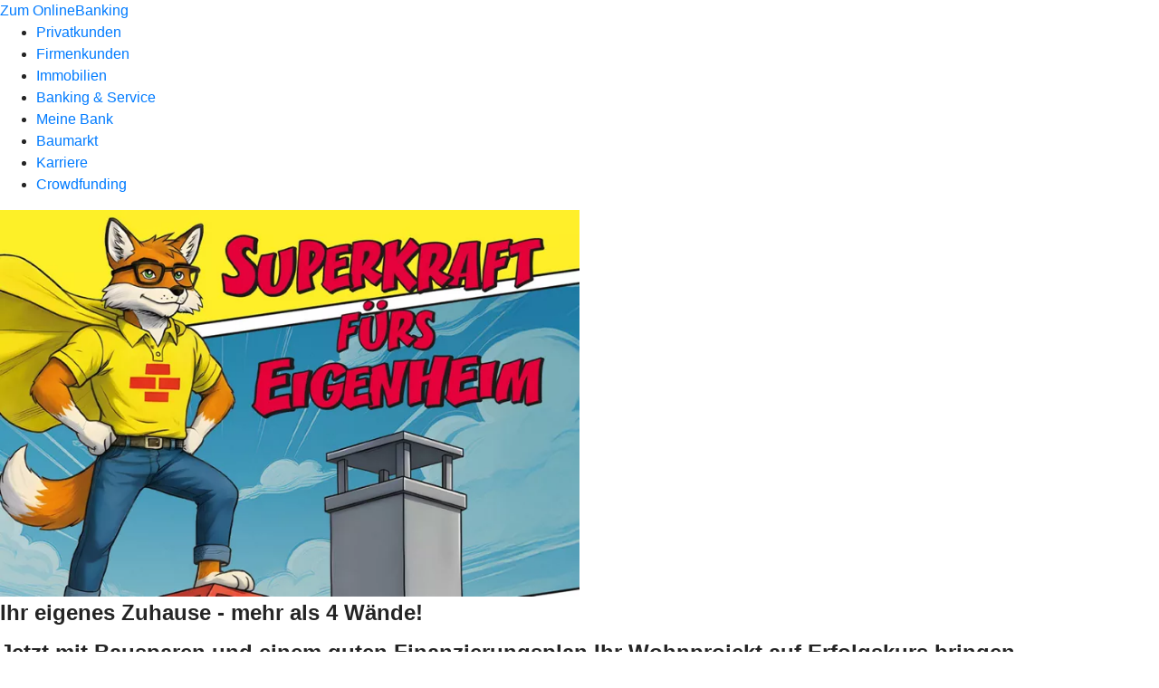

--- FILE ---
content_type: text/html
request_url: https://www.rb-deggendorf.de/startseite.html
body_size: 206519
content:
<!DOCTYPE html><html lang="de-DE"><head><script type="text/javascript" src="/ruxitagentjs_ICA7NVfqrux_10327251022105625.js" data-dtconfig="rid=RID_2081936797|rpid=2046328166|domain=rb-deggendorf.de|reportUrl=/rb_0133a78f-f5b1-4db1-823f-66ff76e5deae|uam=1|app=73333e4efdd05646|coo=1|owasp=1|featureHash=ICA7NVfqrux|rdnt=1|uxrgce=1|bp=3|cuc=j0no77zv|mel=100000|expw=1|dpvc=1|ssv=4|lastModification=1768502208191|tp=500,50,0|srbbv=2|agentUri=/ruxitagentjs_ICA7NVfqrux_10327251022105625.js"></script><meta charset="utf-8"><title>Startseite Raiffeisenbank eG Deggendorf - Plattling - Sonnenwald - Raiffeisenbank eG Deggendorf - Plattling - Sonnenwald</title><meta name="viewport" content="width=device-width,initial-scale=1"><meta name="portal_theme" content="0170_0"><meta name="domain" content=".rb-deggendorf.de"><meta property="og:description" name="description" content="Für uns heißt da sein, auch füreinander da zu sein. Und das geht am besten vor Ort. Erfahren Sie hier mehr über die Leistungen und das Angebot Ihrer Raiffeisenbank eG Deggendorf - Plattling - Sonnenwald."><meta property="og:title" content="Füreinander da sein"><meta property="og:image" content="https://atruvia.scene7.com/is/image/atruvia/startseite-vrnw-ogt-1200x628?ts&#x3D;1733747278427"><meta name="google-site-verification" content="MEMF4lWbjHUfYz6W9qCpk-kjy08JldeJY88r37Qsp8w"><link rel="canonical" href="https://www.rb-deggendorf.de/startseite.html"><link rel="icon" href="https://atruvia.scene7.com/is/image/atruvia/VR%20Bank%20Logo%20Favicon"><link rel="preload" href="/kf-theme/assets?f=assets/bundle_rel.css" type="text/css" as="style"><link rel="stylesheet" href="/kf-theme/assets?f=assets/bundle_rel.css" title="kf-theme-bundle"><link rel="preload" href="/kf-theme/assets?f=assets/0170_0.css&a=LIGHT" type="text/css" as="style"><link rel="stylesheet" href="/kf-theme/assets?f=assets/0170_0.css&a=LIGHT" type="text/css" id="theme-colors"><link rel="stylesheet" href="/styles.f3e8a5cbc7091186.css"><link rel="modulepreload" href="/serviceproxy/homepage-cms-renderer-ui/main.js" data-automation-id="cms-renderer-ultimate-script" async></head><body><hra-root data-build-tag="25.12.2" data-env="PROD" data-renderer="cms-renderer-ultimate"><header class="hp-header"><a href="/services_cloud/portal" class="hp-portal-link" target="_blank">Zum OnlineBanking</a><hra-header-nav><section slot="header-navigation"><nav class="hp-navigation" aria-label="Navigation"><ul class="nav-primary"><li><a href="/privatkunden.html" aria-label="Privatkunden">Privatkunden</a></li><li><a href="/firmenkunden.html" aria-label="Firmenkunden">Firmenkunden</a></li><li><a href="/immobilien.html" aria-label="Immobilien">Immobilien</a></li><li><a href="/banking-und-service.html" aria-label="Banking &amp; Service">Banking &amp; Service</a></li><li><a href="/meine-bank.html" aria-label="Meine Bank">Meine Bank</a></li><li><a href="/baumarkt.html" aria-label="Baumarkt">Baumarkt</a></li><li><a href="/karriere.html" aria-label="Karriere">Karriere</a></li><li><a href="https://www.viele-schaffen-mehr.de/rb-deggendorf" aria-label="Crowdfunding">Crowdfunding</a></li></ul></nav></section></hra-header-nav></header><main class="hp-main"><article class="render-containerClasses-container render-cmsid-parsys_openerstage render-component-web-okp-opener-50-50" data-cta-resource-type="openerstage" data-render-containerclasses="container" data-render-cmsid="parsys_openerstage" data-render-component="okp-opener-50-50"><picture><source media="(max-width: 599px)" srcset="https://atruvia.scene7.com/is/image/atruvia/jahresstart-bsh-opener-gerade-1920x768:3-2?wid=320&hei=2500&fit=constrain%2C1&dpr=off&network=on&bfc=on 320w, https://atruvia.scene7.com/is/image/atruvia/jahresstart-bsh-opener-gerade-1920x768:3-2?wid=480&hei=2500&fit=constrain%2C1&dpr=off&network=on&bfc=on 480w, https://atruvia.scene7.com/is/image/atruvia/jahresstart-bsh-opener-gerade-1920x768:3-2?wid=640&hei=2500&fit=constrain%2C1&dpr=off&network=on&bfc=on 640w, https://atruvia.scene7.com/is/image/atruvia/jahresstart-bsh-opener-gerade-1920x768:3-2?wid=800&hei=2500&fit=constrain%2C1&dpr=off&network=on&bfc=on 800w, https://atruvia.scene7.com/is/image/atruvia/jahresstart-bsh-opener-gerade-1920x768:3-2?wid=1000&hei=2500&fit=constrain%2C1&dpr=off&network=on&bfc=on 1000w, https://atruvia.scene7.com/is/image/atruvia/jahresstart-bsh-opener-gerade-1920x768:3-2?wid=1200&hei=2500&fit=constrain%2C1&dpr=off&network=on&bfc=on 1200w, https://atruvia.scene7.com/is/image/atruvia/jahresstart-bsh-opener-gerade-1920x768:3-2?wid=1400&hei=2500&fit=constrain%2C1&dpr=off&network=on&bfc=on 1400w" sizes="100vw"><source media="(min-width: 600px) and (max-width: 1023px)" srcset="https://atruvia.scene7.com/is/image/atruvia/jahresstart-bsh-opener-gerade-1920x768:3-2?wid=640&hei=2500&fit=constrain%2C1&dpr=off&network=on&bfc=on 640w, https://atruvia.scene7.com/is/image/atruvia/jahresstart-bsh-opener-gerade-1920x768:3-2?wid=768&hei=2500&fit=constrain%2C1&dpr=off&network=on&bfc=on 768w, https://atruvia.scene7.com/is/image/atruvia/jahresstart-bsh-opener-gerade-1920x768:3-2?wid=900&hei=2500&fit=constrain%2C1&dpr=off&network=on&bfc=on 900w, https://atruvia.scene7.com/is/image/atruvia/jahresstart-bsh-opener-gerade-1920x768:3-2?wid=1024&hei=2500&fit=constrain%2C1&dpr=off&network=on&bfc=on 1024w, https://atruvia.scene7.com/is/image/atruvia/jahresstart-bsh-opener-gerade-1920x768:3-2?wid=1280&hei=2500&fit=constrain%2C1&dpr=off&network=on&bfc=on 1280w, https://atruvia.scene7.com/is/image/atruvia/jahresstart-bsh-opener-gerade-1920x768:3-2?wid=1536&hei=2500&fit=constrain%2C1&dpr=off&network=on&bfc=on 1536w, https://atruvia.scene7.com/is/image/atruvia/jahresstart-bsh-opener-gerade-1920x768:3-2?wid=1792&hei=2500&fit=constrain%2C1&dpr=off&network=on&bfc=on 1792w, https://atruvia.scene7.com/is/image/atruvia/jahresstart-bsh-opener-gerade-1920x768:3-2?wid=2048&hei=2500&fit=constrain%2C1&dpr=off&network=on&bfc=on 2048w" sizes="100vw"><source media="(min-width: 1024px) and (max-width: 1199px)" srcset="https://atruvia.scene7.com/is/image/atruvia/jahresstart-bsh-opener-gerade-1920x768:3-2?wid=600&hei=2500&fit=constrain%2C1&dpr=off&network=on&bfc=on 600w, https://atruvia.scene7.com/is/image/atruvia/jahresstart-bsh-opener-gerade-1920x768:3-2?wid=1200&hei=2500&fit=constrain%2C1&dpr=off&network=on&bfc=on 1200w, https://atruvia.scene7.com/is/image/atruvia/jahresstart-bsh-opener-gerade-1920x768:3-2?wid=1500&hei=2500&fit=constrain%2C1&dpr=off&network=on&bfc=on 1500w, https://atruvia.scene7.com/is/image/atruvia/jahresstart-bsh-opener-gerade-1920x768:3-2?wid=1800&hei=2500&fit=constrain%2C1&dpr=off&network=on&bfc=on 1800w, https://atruvia.scene7.com/is/image/atruvia/jahresstart-bsh-opener-gerade-1920x768:3-2?wid=2100&hei=2500&fit=constrain%2C1&dpr=off&network=on&bfc=on 2100w, https://atruvia.scene7.com/is/image/atruvia/jahresstart-bsh-opener-gerade-1920x768:3-2?wid=2400&hei=2500&fit=constrain%2C1&dpr=off&network=on&bfc=on 2400w" sizes="50vw"><source media="(min-width: 1200px) and (max-width: 1491px)" srcset="https://atruvia.scene7.com/is/image/atruvia/jahresstart-bsh-opener-gerade-1920x768:3-2?wid=746&hei=2500&fit=constrain%2C1&dpr=off&network=on&bfc=on 746w, https://atruvia.scene7.com/is/image/atruvia/jahresstart-bsh-opener-gerade-1920x768:3-2?wid=1120&hei=2500&fit=constrain%2C1&dpr=off&network=on&bfc=on 1120w, https://atruvia.scene7.com/is/image/atruvia/jahresstart-bsh-opener-gerade-1920x768:3-2?wid=1492&hei=2500&fit=constrain%2C1&dpr=off&network=on&bfc=on 1492w, https://atruvia.scene7.com/is/image/atruvia/jahresstart-bsh-opener-gerade-1920x768:3-2?wid=1865&hei=2500&fit=constrain%2C1&dpr=off&network=on&bfc=on 1865w, https://atruvia.scene7.com/is/image/atruvia/jahresstart-bsh-opener-gerade-1920x768:3-2?wid=2238&hei=2500&fit=constrain%2C1&dpr=off&network=on&bfc=on 2238w, https://atruvia.scene7.com/is/image/atruvia/jahresstart-bsh-opener-gerade-1920x768:3-2?wid=2611&hei=2500&fit=constrain%2C1&dpr=off&network=on&bfc=on 2611w, https://atruvia.scene7.com/is/image/atruvia/jahresstart-bsh-opener-gerade-1920x768:3-2?wid=2984&hei=2500&fit=constrain%2C1&dpr=off&network=on&bfc=on 2984w" sizes="50vw"><source media="(min-width: 1492px)" srcset="https://atruvia.scene7.com/is/image/atruvia/jahresstart-bsh-opener-gerade-1920x768:3-2?wid=746&hei=2500&fit=constrain%2C1&dpr=off&network=on&bfc=on 746w, https://atruvia.scene7.com/is/image/atruvia/jahresstart-bsh-opener-gerade-1920x768:3-2?wid=1120&hei=2500&fit=constrain%2C1&dpr=off&network=on&bfc=on 1120w, https://atruvia.scene7.com/is/image/atruvia/jahresstart-bsh-opener-gerade-1920x768:3-2?wid=1492&hei=2500&fit=constrain%2C1&dpr=off&network=on&bfc=on 1492w, https://atruvia.scene7.com/is/image/atruvia/jahresstart-bsh-opener-gerade-1920x768:3-2?wid=1865&hei=2500&fit=constrain%2C1&dpr=off&network=on&bfc=on 1865w, https://atruvia.scene7.com/is/image/atruvia/jahresstart-bsh-opener-gerade-1920x768:3-2?wid=2238&hei=2500&fit=constrain%2C1&dpr=off&network=on&bfc=on 2238w, https://atruvia.scene7.com/is/image/atruvia/jahresstart-bsh-opener-gerade-1920x768:3-2?wid=2611&hei=2500&fit=constrain%2C1&dpr=off&network=on&bfc=on 2611w, https://atruvia.scene7.com/is/image/atruvia/jahresstart-bsh-opener-gerade-1920x768:3-2?wid=2984&hei=2500&fit=constrain%2C1&dpr=off&network=on&bfc=on 2984w" sizes="50vw"><img src="https://atruvia.scene7.com/is/image/atruvia/jahresstart-bsh-opener-gerade-1920x768:3-2?wid&#x3D;320&amp;hei&#x3D;2500&amp;fit&#x3D;constrain%2C1&amp;dpr&#x3D;off&amp;network&#x3D;on&amp;bfc&#x3D;on" alt="Fuchs steht auf Dach mit der Schrfit &quot;Superkraft fürs Eigenheim&quot;" title="jahresstart-bsh-opener-gerade-600x400"></picture><h1 class="cms-header">Ihr eigenes Zuhause - mehr als 4 Wände!</h1><h2 class="cms-sub-header">Jetzt mit Bausparen und einem guten Finanzierungsplan Ihr Wohnprojekt auf Erfolgskurs bringen</h2><a href="/kampagnen/bsh/jahresstart.html" target="_self" title="Öffnet die Infoseite zum Fuchsjubiläum" tabindex="-1" class="cms-button render-containerClasses-container render-type-primary"><span class="cms-label">Mehr erfahren</span></a><ul></ul></article><div class="render-containerClasses-container render-cmsid-parsys_text render-component-web-okp-text" data-cta-resource-type="text" data-render-containerclasses="container" data-render-cmsid="parsys_text" data-render-component="okp-text"><h2>Unsere aktuellsten Themen</h2></div><section class="render-containerClasses-container render-cmsid-parsys_karussel_1883955326 render-component-web-okp-karussell render-rolling-true render-hideVisibility-false render-hideBullets-true render-count-1" data-cta-resource-type="karussel" data-render-containerclasses="container" data-render-cmsid="parsys_karussel_1883955326" data-render-component="okp-karussell" data-render-rolling="true" data-render-hidevisibility="false" data-render-hidebullets="true" data-render-count="1">&#8249;<ul><li><article class="render-cmsid-parsys_karussel_1883955326_teaser_181017724 render-component-web-okp-visual-teaser render-mediaType-bild" data-cta-resource-type="teaser" data-render-cmsid="parsys_karussel_1883955326_teaser_181017724" data-render-component="okp-visual-teaser" data-render-mediatype="bild"><img src="https://atruvia.scene7.com/is/image/atruvia/online-nachhilfe-ubimaster-gvb-visual-teaser-1290x860:3-2" alt="Schülerinnen und Schüler sitzen in einem Klassenraum und lächeln in die Kamera" title="Schülerinnen und Schüler sitzen in einem Klassenraum und lächeln in die Kamera" srcset="https://atruvia.scene7.com/is/image/atruvia/online-nachhilfe-ubimaster-gvb-visual-teaser-1290x860:3-2?wid&#x3D;488&amp;hei&#x3D;2500&amp;fit&#x3D;constrain%2C1&amp;dpr&#x3D;on&amp;network&#x3D;on&amp;bfc&#x3D;on 488w,https://atruvia.scene7.com/is/image/atruvia/online-nachhilfe-ubimaster-gvb-visual-teaser-1290x860:3-2?wid&#x3D;896&amp;hei&#x3D;2500&amp;fit&#x3D;constrain%2C1&amp;dpr&#x3D;on&amp;network&#x3D;on&amp;bfc&#x3D;on 896w,https://atruvia.scene7.com/is/image/atruvia/online-nachhilfe-ubimaster-gvb-visual-teaser-1290x860:3-2?wid&#x3D;312&amp;hei&#x3D;2500&amp;fit&#x3D;constrain%2C1&amp;dpr&#x3D;on&amp;network&#x3D;on&amp;bfc&#x3D;on 312w,https://atruvia.scene7.com/is/image/atruvia/online-nachhilfe-ubimaster-gvb-visual-teaser-1290x860:3-2?wid&#x3D;330&amp;hei&#x3D;2500&amp;fit&#x3D;constrain%2C1&amp;dpr&#x3D;on&amp;network&#x3D;on&amp;bfc&#x3D;on 330w,https://atruvia.scene7.com/is/image/atruvia/online-nachhilfe-ubimaster-gvb-visual-teaser-1290x860:3-2?wid&#x3D;598&amp;hei&#x3D;2500&amp;fit&#x3D;constrain%2C1&amp;dpr&#x3D;on&amp;network&#x3D;on&amp;bfc&#x3D;on 598w" sizes="(min-width: 1492px) 598px,(min-width: 1200px) 330px,(min-width: 1024px) 312px,(min-width: 600px) 896px,(min-width: 320px) 488px,488px" class="cms-image"><h2 class="cms-title">Online-Nachhilfe mit ubiMaster</h2><div class="cms-text"><p>Kostenlose Online-Nachhilfe mit ubiMaster und dem Raiffeisen-Start oder Raiffeisen-Zukunft Konto.</p></div><a href="/kampagnen/gvb/online-nachhilfe-ubimaster.html" target="_self" title="Zu den Infos über die Online-Nachhilfe mit ubiMaster" tabindex="0" class="cms-link"></a></article></li><li><article class="render-cmsid-parsys_karussel_1883955326_teaser_1805032173 render-component-web-okp-visual-teaser render-mediaType-bild" data-cta-resource-type="teaser" data-render-cmsid="parsys_karussel_1883955326_teaser_1805032173" data-render-component="okp-visual-teaser" data-render-mediatype="bild"><img src="https://atruvia.scene7.com/is/image/atruvia/easycredit-muessen-teambank-visual-teaser-1290x860:3-2" alt="" srcset="https://atruvia.scene7.com/is/image/atruvia/easycredit-muessen-teambank-visual-teaser-1290x860:3-2?wid&#x3D;488&amp;hei&#x3D;2500&amp;fit&#x3D;constrain%2C1&amp;dpr&#x3D;on&amp;network&#x3D;on&amp;bfc&#x3D;on 488w,https://atruvia.scene7.com/is/image/atruvia/easycredit-muessen-teambank-visual-teaser-1290x860:3-2?wid&#x3D;896&amp;hei&#x3D;2500&amp;fit&#x3D;constrain%2C1&amp;dpr&#x3D;on&amp;network&#x3D;on&amp;bfc&#x3D;on 896w,https://atruvia.scene7.com/is/image/atruvia/easycredit-muessen-teambank-visual-teaser-1290x860:3-2?wid&#x3D;312&amp;hei&#x3D;2500&amp;fit&#x3D;constrain%2C1&amp;dpr&#x3D;on&amp;network&#x3D;on&amp;bfc&#x3D;on 312w,https://atruvia.scene7.com/is/image/atruvia/easycredit-muessen-teambank-visual-teaser-1290x860:3-2?wid&#x3D;330&amp;hei&#x3D;2500&amp;fit&#x3D;constrain%2C1&amp;dpr&#x3D;on&amp;network&#x3D;on&amp;bfc&#x3D;on 330w,https://atruvia.scene7.com/is/image/atruvia/easycredit-muessen-teambank-visual-teaser-1290x860:3-2?wid&#x3D;598&amp;hei&#x3D;2500&amp;fit&#x3D;constrain%2C1&amp;dpr&#x3D;on&amp;network&#x3D;on&amp;bfc&#x3D;on 598w" sizes="(min-width: 1492px) 598px,(min-width: 1200px) 330px,(min-width: 1024px) 312px,(min-width: 600px) 896px,(min-width: 320px) 488px,488px" class="cms-image"><h2 class="cms-title">easyCredit</h2><div class="cms-text"><p>Sofortkredit mit finanziellem Spielraum — jetzt berechnen und abschließen</p></div><a href="/privatkunden/kredit-und-finanzieren/produkte/easycredit.html" target="_self" title="Zur Produktbeschreibung des easyCredit mit Ratenrechner" tabindex="0" class="cms-link"></a></article></li><li><article class="render-cmsid-parsys_karussel_1883955326_teaser_935288878 render-component-web-okp-visual-teaser render-mediaType-bild" data-cta-resource-type="teaser" data-render-cmsid="parsys_karussel_1883955326_teaser_935288878" data-render-component="okp-visual-teaser" data-render-mediatype="bild"><img src="https://atruvia.scene7.com/is/image/atruvia/gold-und-silber-kaufen-reisebank-imageteaser-522x348:3-2" alt="Goldmünzen und Goldbarren" title="Goldmünzen und Goldbarren" srcset="https://atruvia.scene7.com/is/image/atruvia/gold-und-silber-kaufen-reisebank-imageteaser-522x348:3-2?wid&#x3D;488&amp;hei&#x3D;2500&amp;fit&#x3D;constrain%2C1&amp;dpr&#x3D;on&amp;network&#x3D;on&amp;bfc&#x3D;on 488w,https://atruvia.scene7.com/is/image/atruvia/gold-und-silber-kaufen-reisebank-imageteaser-522x348:3-2?wid&#x3D;896&amp;hei&#x3D;2500&amp;fit&#x3D;constrain%2C1&amp;dpr&#x3D;on&amp;network&#x3D;on&amp;bfc&#x3D;on 896w,https://atruvia.scene7.com/is/image/atruvia/gold-und-silber-kaufen-reisebank-imageteaser-522x348:3-2?wid&#x3D;312&amp;hei&#x3D;2500&amp;fit&#x3D;constrain%2C1&amp;dpr&#x3D;on&amp;network&#x3D;on&amp;bfc&#x3D;on 312w,https://atruvia.scene7.com/is/image/atruvia/gold-und-silber-kaufen-reisebank-imageteaser-522x348:3-2?wid&#x3D;330&amp;hei&#x3D;2500&amp;fit&#x3D;constrain%2C1&amp;dpr&#x3D;on&amp;network&#x3D;on&amp;bfc&#x3D;on 330w,https://atruvia.scene7.com/is/image/atruvia/gold-und-silber-kaufen-reisebank-imageteaser-522x348:3-2?wid&#x3D;598&amp;hei&#x3D;2500&amp;fit&#x3D;constrain%2C1&amp;dpr&#x3D;on&amp;network&#x3D;on&amp;bfc&#x3D;on 598w" sizes="(min-width: 1492px) 598px,(min-width: 1200px) 330px,(min-width: 1024px) 312px,(min-width: 600px) 896px,(min-width: 320px) 488px,488px" class="cms-image"><h2 class="cms-title">Gold und Silber kaufen</h2><div class="cms-text"><p>Münzen und Barren bequem und sicher online bestellen</p></div><a href="/privatkunden/geldanlage-und-sparen/produkte/geldanlage/gold-und-silber-kaufen.html" target="_self" title="Zur Produktseite „Gold und Silber kaufen“" tabindex="0" class="cms-link"></a></article></li><li><article class="render-cmsid-parsys_karussel_1883955326_teaser_copy_copy render-component-web-okp-visual-teaser render-mediaType-bild" data-cta-resource-type="teaser" data-render-cmsid="parsys_karussel_1883955326_teaser_copy_copy" data-render-component="okp-visual-teaser" data-render-mediatype="bild"><img src="https://atruvia.scene7.com/is/image/atruvia/288b_Junge_Kunden_Mitgliedschaft_4c_PZ:3-2" alt="Vier lachende Menschen einer WG" title="Vier lachende Menschen einer WG" srcset="https://atruvia.scene7.com/is/image/atruvia/288b_Junge_Kunden_Mitgliedschaft_4c_PZ:3-2?wid&#x3D;488&amp;hei&#x3D;2500&amp;fit&#x3D;constrain%2C1&amp;dpr&#x3D;on&amp;network&#x3D;on&amp;bfc&#x3D;on 488w,https://atruvia.scene7.com/is/image/atruvia/288b_Junge_Kunden_Mitgliedschaft_4c_PZ:3-2?wid&#x3D;896&amp;hei&#x3D;2500&amp;fit&#x3D;constrain%2C1&amp;dpr&#x3D;on&amp;network&#x3D;on&amp;bfc&#x3D;on 896w,https://atruvia.scene7.com/is/image/atruvia/288b_Junge_Kunden_Mitgliedschaft_4c_PZ:3-2?wid&#x3D;312&amp;hei&#x3D;2500&amp;fit&#x3D;constrain%2C1&amp;dpr&#x3D;on&amp;network&#x3D;on&amp;bfc&#x3D;on 312w,https://atruvia.scene7.com/is/image/atruvia/288b_Junge_Kunden_Mitgliedschaft_4c_PZ:3-2?wid&#x3D;330&amp;hei&#x3D;2500&amp;fit&#x3D;constrain%2C1&amp;dpr&#x3D;on&amp;network&#x3D;on&amp;bfc&#x3D;on 330w,https://atruvia.scene7.com/is/image/atruvia/288b_Junge_Kunden_Mitgliedschaft_4c_PZ:3-2?wid&#x3D;598&amp;hei&#x3D;2500&amp;fit&#x3D;constrain%2C1&amp;dpr&#x3D;on&amp;network&#x3D;on&amp;bfc&#x3D;on 598w" sizes="(min-width: 1492px) 598px,(min-width: 1200px) 330px,(min-width: 1024px) 312px,(min-width: 600px) 896px,(min-width: 320px) 488px,488px" class="cms-image"><h2 class="cms-title">Mehr als Kunde sein</h2><div class="cms-text"><p>Unsere Mitglieder sind unser Fundament. Ohne sie gäbe es uns nicht.</p></div><a href="/meine-bank/mitgliedschaft.html" target="_self" title="Zur Seite Mitgliedschaft" tabindex="0" class="cms-link"></a></article></li></ul>&#62;</section><div class="render-containerClasses-container render-cmsid-parsys_layout render-component-web-okp-layout render-topLevel-true render-backgroundColor-accent render-layoutWidth-col-md render-direction-row render-flexClasses-justify-content-center render-flexClasses-align-items-start render-classes-kf-bg render-paddingStyle-padding-top-m render-paddingStyle-padding-right-m render-paddingStyle-padding-bottom-m render-paddingStyle-padding-left-m" data-cta-resource-type="layout" data-render-containerclasses="container" data-render-cmsid="parsys_layout" data-render-component="okp-layout" data-render-toplevel="true" data-render-backgroundcolor="accent" data-render-layoutwidth="col-md" data-render-direction="row" data-render-flexclasses="justify-content-center align-items-start" data-render-classes="kf-bg" data-render-paddingstyle="padding-top-m padding-right-m padding-bottom-m padding-left-m"><section class="render-layoutClasses-col-md render-cmsid-parsys_layout_teaser5050 render-component-web-okp-teaser-50-50 render-backgroundColor-keine render-type-secondary render-position-pos-right" data-cta-resource-type="teaser5050" data-render-layoutclasses="col-md" data-render-cmsid="parsys_layout_teaser5050" data-render-component="okp-teaser-50-50" data-render-position="pos-right" data-render-backgroundcolor="keine" data-render-type="secondary"><article><picture><source media="(max-width: 599px)" srcset="https://atruvia.scene7.com/is/image/atruvia/berufserfahrene-bvr-teaser-960x640:3-2?wid=320&hei=2500&fit=constrain%2C1&dpr=off&network=on&bfc=on 320w, https://atruvia.scene7.com/is/image/atruvia/berufserfahrene-bvr-teaser-960x640:3-2?wid=480&hei=2500&fit=constrain%2C1&dpr=off&network=on&bfc=on 480w, https://atruvia.scene7.com/is/image/atruvia/berufserfahrene-bvr-teaser-960x640:3-2?wid=640&hei=2500&fit=constrain%2C1&dpr=off&network=on&bfc=on 640w, https://atruvia.scene7.com/is/image/atruvia/berufserfahrene-bvr-teaser-960x640:3-2?wid=800&hei=2500&fit=constrain%2C1&dpr=off&network=on&bfc=on 800w, https://atruvia.scene7.com/is/image/atruvia/berufserfahrene-bvr-teaser-960x640:3-2?wid=1000&hei=2500&fit=constrain%2C1&dpr=off&network=on&bfc=on 1000w, https://atruvia.scene7.com/is/image/atruvia/berufserfahrene-bvr-teaser-960x640:3-2?wid=1200&hei=2500&fit=constrain%2C1&dpr=off&network=on&bfc=on 1200w, https://atruvia.scene7.com/is/image/atruvia/berufserfahrene-bvr-teaser-960x640:3-2?wid=1400&hei=2500&fit=constrain%2C1&dpr=off&network=on&bfc=on 1400w" sizes="100vw"><source media="(min-width: 600px) and (max-width: 1023px)" srcset="https://atruvia.scene7.com/is/image/atruvia/berufserfahrene-bvr-teaser-960x640:3-2?wid=640&hei=2500&fit=constrain%2C1&dpr=off&network=on&bfc=on 640w, https://atruvia.scene7.com/is/image/atruvia/berufserfahrene-bvr-teaser-960x640:3-2?wid=768&hei=2500&fit=constrain%2C1&dpr=off&network=on&bfc=on 768w, https://atruvia.scene7.com/is/image/atruvia/berufserfahrene-bvr-teaser-960x640:3-2?wid=900&hei=2500&fit=constrain%2C1&dpr=off&network=on&bfc=on 900w, https://atruvia.scene7.com/is/image/atruvia/berufserfahrene-bvr-teaser-960x640:3-2?wid=1024&hei=2500&fit=constrain%2C1&dpr=off&network=on&bfc=on 1024w, https://atruvia.scene7.com/is/image/atruvia/berufserfahrene-bvr-teaser-960x640:3-2?wid=1280&hei=2500&fit=constrain%2C1&dpr=off&network=on&bfc=on 1280w, https://atruvia.scene7.com/is/image/atruvia/berufserfahrene-bvr-teaser-960x640:3-2?wid=1536&hei=2500&fit=constrain%2C1&dpr=off&network=on&bfc=on 1536w, https://atruvia.scene7.com/is/image/atruvia/berufserfahrene-bvr-teaser-960x640:3-2?wid=1792&hei=2500&fit=constrain%2C1&dpr=off&network=on&bfc=on 1792w, https://atruvia.scene7.com/is/image/atruvia/berufserfahrene-bvr-teaser-960x640:3-2?wid=2048&hei=2500&fit=constrain%2C1&dpr=off&network=on&bfc=on 2048w" sizes="50vw"><source media="(min-width: 1024px) and (max-width: 1199px)" srcset="https://atruvia.scene7.com/is/image/atruvia/berufserfahrene-bvr-teaser-960x640:3-2?wid=600&hei=2500&fit=constrain%2C1&dpr=off&network=on&bfc=on 600w, https://atruvia.scene7.com/is/image/atruvia/berufserfahrene-bvr-teaser-960x640:3-2?wid=1200&hei=2500&fit=constrain%2C1&dpr=off&network=on&bfc=on 1200w, https://atruvia.scene7.com/is/image/atruvia/berufserfahrene-bvr-teaser-960x640:3-2?wid=1500&hei=2500&fit=constrain%2C1&dpr=off&network=on&bfc=on 1500w, https://atruvia.scene7.com/is/image/atruvia/berufserfahrene-bvr-teaser-960x640:3-2?wid=1800&hei=2500&fit=constrain%2C1&dpr=off&network=on&bfc=on 1800w, https://atruvia.scene7.com/is/image/atruvia/berufserfahrene-bvr-teaser-960x640:3-2?wid=2100&hei=2500&fit=constrain%2C1&dpr=off&network=on&bfc=on 2100w, https://atruvia.scene7.com/is/image/atruvia/berufserfahrene-bvr-teaser-960x640:3-2?wid=2400&hei=2500&fit=constrain%2C1&dpr=off&network=on&bfc=on 2400w" sizes="50vw"><source media="(min-width: 1200px) and (max-width: 1491px)" srcset="https://atruvia.scene7.com/is/image/atruvia/berufserfahrene-bvr-teaser-960x640:3-2?wid=746&hei=2500&fit=constrain%2C1&dpr=off&network=on&bfc=on 746w, https://atruvia.scene7.com/is/image/atruvia/berufserfahrene-bvr-teaser-960x640:3-2?wid=1120&hei=2500&fit=constrain%2C1&dpr=off&network=on&bfc=on 1120w, https://atruvia.scene7.com/is/image/atruvia/berufserfahrene-bvr-teaser-960x640:3-2?wid=1492&hei=2500&fit=constrain%2C1&dpr=off&network=on&bfc=on 1492w, https://atruvia.scene7.com/is/image/atruvia/berufserfahrene-bvr-teaser-960x640:3-2?wid=1865&hei=2500&fit=constrain%2C1&dpr=off&network=on&bfc=on 1865w, https://atruvia.scene7.com/is/image/atruvia/berufserfahrene-bvr-teaser-960x640:3-2?wid=2238&hei=2500&fit=constrain%2C1&dpr=off&network=on&bfc=on 2238w, https://atruvia.scene7.com/is/image/atruvia/berufserfahrene-bvr-teaser-960x640:3-2?wid=2611&hei=2500&fit=constrain%2C1&dpr=off&network=on&bfc=on 2611w, https://atruvia.scene7.com/is/image/atruvia/berufserfahrene-bvr-teaser-960x640:3-2?wid=2984&hei=2500&fit=constrain%2C1&dpr=off&network=on&bfc=on 2984w" sizes="50vw"><source media="(min-width: 1492px)" srcset="https://atruvia.scene7.com/is/image/atruvia/berufserfahrene-bvr-teaser-960x640:3-2?wid=746&hei=2500&fit=constrain%2C1&dpr=off&network=on&bfc=on 746w, https://atruvia.scene7.com/is/image/atruvia/berufserfahrene-bvr-teaser-960x640:3-2?wid=1120&hei=2500&fit=constrain%2C1&dpr=off&network=on&bfc=on 1120w, https://atruvia.scene7.com/is/image/atruvia/berufserfahrene-bvr-teaser-960x640:3-2?wid=1492&hei=2500&fit=constrain%2C1&dpr=off&network=on&bfc=on 1492w, https://atruvia.scene7.com/is/image/atruvia/berufserfahrene-bvr-teaser-960x640:3-2?wid=1865&hei=2500&fit=constrain%2C1&dpr=off&network=on&bfc=on 1865w, https://atruvia.scene7.com/is/image/atruvia/berufserfahrene-bvr-teaser-960x640:3-2?wid=2238&hei=2500&fit=constrain%2C1&dpr=off&network=on&bfc=on 2238w, https://atruvia.scene7.com/is/image/atruvia/berufserfahrene-bvr-teaser-960x640:3-2?wid=2611&hei=2500&fit=constrain%2C1&dpr=off&network=on&bfc=on 2611w, https://atruvia.scene7.com/is/image/atruvia/berufserfahrene-bvr-teaser-960x640:3-2?wid=2984&hei=2500&fit=constrain%2C1&dpr=off&network=on&bfc=on 2984w" sizes="746px"><img src="https://atruvia.scene7.com/is/image/atruvia/berufserfahrene-bvr-teaser-960x640:3-2?wid&#x3D;320&amp;hei&#x3D;2500&amp;fit&#x3D;constrain%2C1&amp;dpr&#x3D;off&amp;network&#x3D;on&amp;bfc&#x3D;on" alt="Ein junger Mann sitzt lächelnd am Schreibtisch" title="Ein junger Mann sitzt lächelnd am Schreibtisch"></picture><h2 class="cms-header">Karriere</h2><div class="cms-text render-layoutClasses-col-md"><p>Ihr neuer Job wartet auf Sie! Starten Sie Ihre Karriere bei uns und gestalten Sie mit uns die Zukunft. Gemeinsam gehen wir die Herausforderungen von Morgen an. Wir freuen uns auf Sie.<br></p></div><a href="/meine-bank/karriere.html" target="_self" title="Zur Informationsseite Karriere" tabindex="-1" class="cms-button render-layoutClasses-col-md render-backgroundColor-keine render-type-secondary render-position-pos-right"><span class="cms-label">Mehr erfahren</span></a></article></section></div><div class="render-containerClasses-container render-cmsid-parsys_layout_529653885 render-component-web-okp-layout render-topLevel-true render-backgroundColor-none render-layoutWidth-col-md render-direction-row render-flexClasses-justify-content-center render-flexClasses-align-items-start render-paddingStyle-padding-top-m render-paddingStyle-padding-right-none render-paddingStyle-padding-bottom-s render-paddingStyle-padding-left-none" data-cta-resource-type="layout" data-render-containerclasses="container" data-render-cmsid="parsys_layout_529653885" data-render-component="okp-layout" data-render-toplevel="true" data-render-backgroundcolor="none" data-render-layoutwidth="col-md" data-render-direction="row" data-render-flexclasses="justify-content-center align-items-start" data-render-paddingstyle="padding-top-m padding-right-none padding-bottom-s padding-left-none"><div class="render-layoutClasses-col-md-8 render-cmsid-parsys_layout_529653885_text_copy render-component-web-okp-text" data-cta-resource-type="text" data-render-layoutclasses="col-md-8" data-render-cmsid="parsys_layout_529653885_text_copy" data-render-component="okp-text"><h2 style="text-align:center">Immer an Ihrer Seite</h2><h3 style="text-align:center">Ob digital oder vor Ort — wir sind da, wo Sie uns brauchen.</h3></div></div><div class="render-containerClasses-container render-cmsid-parsys_layout_copy_550881190 render-component-web-okp-layout render-topLevel-true render-backgroundColor-none render-layoutWidth-col-md render-direction-row render-flexClasses-justify-content-center render-flexClasses-align-items-stretch render-paddingStyle-padding-top-s render-paddingStyle-padding-right-m render-paddingStyle-padding-bottom-m render-paddingStyle-padding-left-m" data-cta-resource-type="layout" data-render-containerclasses="container" data-render-cmsid="parsys_layout_copy_550881190" data-render-component="okp-layout" data-render-toplevel="true" data-render-backgroundcolor="none" data-render-layoutwidth="col-md" data-render-direction="row" data-render-flexclasses="justify-content-center align-items-stretch" data-render-paddingstyle="padding-top-s padding-right-m padding-bottom-m padding-left-m"><article class="render-layoutClasses-col-md-4 render-cmsid-parsys_layout_copy_550881190_teaser render-component-web-okp-visual-teaser render-mediaType-bild" data-cta-resource-type="teaser" data-render-layoutclasses="col-md-4" data-render-cmsid="parsys_layout_copy_550881190_teaser" data-render-component="okp-visual-teaser" data-render-mediatype="bild"><img src="https://atruvia.scene7.com/is/image/atruvia/Bild%20Donau3:3-2" alt="Donaubrücke Deggendorf bei Sonnenuntergang" title="Donaubrücke Deggendorf bei Sonnenuntergang" srcset="https://atruvia.scene7.com/is/image/atruvia/Bild%20Donau3:3-2?wid&#x3D;488&amp;hei&#x3D;2500&amp;fit&#x3D;constrain%2C1&amp;dpr&#x3D;on&amp;network&#x3D;on&amp;bfc&#x3D;on 488w,https://atruvia.scene7.com/is/image/atruvia/Bild%20Donau3:3-2?wid&#x3D;896&amp;hei&#x3D;2500&amp;fit&#x3D;constrain%2C1&amp;dpr&#x3D;on&amp;network&#x3D;on&amp;bfc&#x3D;on 896w,https://atruvia.scene7.com/is/image/atruvia/Bild%20Donau3:3-2?wid&#x3D;312&amp;hei&#x3D;2500&amp;fit&#x3D;constrain%2C1&amp;dpr&#x3D;on&amp;network&#x3D;on&amp;bfc&#x3D;on 312w,https://atruvia.scene7.com/is/image/atruvia/Bild%20Donau3:3-2?wid&#x3D;330&amp;hei&#x3D;2500&amp;fit&#x3D;constrain%2C1&amp;dpr&#x3D;on&amp;network&#x3D;on&amp;bfc&#x3D;on 330w,https://atruvia.scene7.com/is/image/atruvia/Bild%20Donau3:3-2?wid&#x3D;598&amp;hei&#x3D;2500&amp;fit&#x3D;constrain%2C1&amp;dpr&#x3D;on&amp;network&#x3D;on&amp;bfc&#x3D;on 598w" sizes="(min-width: 1492px) 598px,(min-width: 1200px) 330px,(min-width: 1024px) 312px,(min-width: 600px) 896px,(min-width: 320px) 488px,488px" class="cms-image"><h2 class="cms-title">Meine Bank</h2><div class="cms-text render-layoutClasses-col-md-4"><p>„Meine Bank gehört mir“ – das ist unser Motto.</p></div><a href="/meine-bank.html" target="_self" title="Zur Verteilerseite „Meine Bank“" tabindex="0" class="cms-link"></a></article><article class="render-layoutClasses-col-md-4 render-cmsid-parsys_layout_copy_550881190_teaser_1384917354 render-component-web-okp-visual-teaser render-mediaType-bild" data-cta-resource-type="teaser" data-render-layoutclasses="col-md-4" data-render-cmsid="parsys_layout_copy_550881190_teaser_1384917354" data-render-component="okp-visual-teaser" data-render-mediatype="bild"><img src="https://atruvia.scene7.com/is/image/atruvia/beratungssituation_pk_fk:3-2" alt="Junges Paar sitzt mit einem Berater im Beratungzimmer mit einem VR-Logo im Hintergrund" title="Junges Paar sitzt mit einem Berater im Beratungzimmer" srcset="https://atruvia.scene7.com/is/image/atruvia/beratungssituation_pk_fk:3-2?wid&#x3D;488&amp;hei&#x3D;2500&amp;fit&#x3D;constrain%2C1&amp;dpr&#x3D;on&amp;network&#x3D;on&amp;bfc&#x3D;on 488w,https://atruvia.scene7.com/is/image/atruvia/beratungssituation_pk_fk:3-2?wid&#x3D;896&amp;hei&#x3D;2500&amp;fit&#x3D;constrain%2C1&amp;dpr&#x3D;on&amp;network&#x3D;on&amp;bfc&#x3D;on 896w,https://atruvia.scene7.com/is/image/atruvia/beratungssituation_pk_fk:3-2?wid&#x3D;312&amp;hei&#x3D;2500&amp;fit&#x3D;constrain%2C1&amp;dpr&#x3D;on&amp;network&#x3D;on&amp;bfc&#x3D;on 312w,https://atruvia.scene7.com/is/image/atruvia/beratungssituation_pk_fk:3-2?wid&#x3D;330&amp;hei&#x3D;2500&amp;fit&#x3D;constrain%2C1&amp;dpr&#x3D;on&amp;network&#x3D;on&amp;bfc&#x3D;on 330w,https://atruvia.scene7.com/is/image/atruvia/beratungssituation_pk_fk:3-2?wid&#x3D;598&amp;hei&#x3D;2500&amp;fit&#x3D;constrain%2C1&amp;dpr&#x3D;on&amp;network&#x3D;on&amp;bfc&#x3D;on 598w" sizes="(min-width: 1492px) 598px,(min-width: 1200px) 330px,(min-width: 1024px) 312px,(min-width: 600px) 896px,(min-width: 320px) 488px,488px" class="cms-image"><h2 class="cms-title">Unsere Ansprechpartner</h2><div class="cms-text render-layoutClasses-col-md-4"><p>Wir sind da, wo Sie sind – bei Ihnen vor Ort. Finden Sie Ihren Ansprechpartner.</p><p><a> </a></p></div><a href="/meine-bank/unsere-ansprechpartner.html" target="_self" title="Zu den Ansprechpartnern" tabindex="0" class="cms-link"></a></article><article class="render-layoutClasses-col-md-4 render-cmsid-parsys_layout_copy_550881190_teaser_1285093282 render-component-web-okp-visual-teaser render-mediaType-bild" data-cta-resource-type="teaser" data-render-layoutclasses="col-md-4" data-render-cmsid="parsys_layout_copy_550881190_teaser_1285093282" data-render-component="okp-visual-teaser" data-render-mediatype="bild"><img src="https://atruvia.scene7.com/is/image/atruvia/service-mehrwerte-vrnw-imageteaser-522x348:3-2" alt="Mann sitzt mit Laptop in den Bergen und profitiert von den Banking &amp; Service seiner Bank" title="Mann sitzt mit Laptop in den Bergen und profitiert von den Banking &amp; Service seiner Bank" srcset="https://atruvia.scene7.com/is/image/atruvia/service-mehrwerte-vrnw-imageteaser-522x348:3-2?wid&#x3D;488&amp;hei&#x3D;2500&amp;fit&#x3D;constrain%2C1&amp;dpr&#x3D;on&amp;network&#x3D;on&amp;bfc&#x3D;on 488w,https://atruvia.scene7.com/is/image/atruvia/service-mehrwerte-vrnw-imageteaser-522x348:3-2?wid&#x3D;896&amp;hei&#x3D;2500&amp;fit&#x3D;constrain%2C1&amp;dpr&#x3D;on&amp;network&#x3D;on&amp;bfc&#x3D;on 896w,https://atruvia.scene7.com/is/image/atruvia/service-mehrwerte-vrnw-imageteaser-522x348:3-2?wid&#x3D;312&amp;hei&#x3D;2500&amp;fit&#x3D;constrain%2C1&amp;dpr&#x3D;on&amp;network&#x3D;on&amp;bfc&#x3D;on 312w,https://atruvia.scene7.com/is/image/atruvia/service-mehrwerte-vrnw-imageteaser-522x348:3-2?wid&#x3D;330&amp;hei&#x3D;2500&amp;fit&#x3D;constrain%2C1&amp;dpr&#x3D;on&amp;network&#x3D;on&amp;bfc&#x3D;on 330w,https://atruvia.scene7.com/is/image/atruvia/service-mehrwerte-vrnw-imageteaser-522x348:3-2?wid&#x3D;598&amp;hei&#x3D;2500&amp;fit&#x3D;constrain%2C1&amp;dpr&#x3D;on&amp;network&#x3D;on&amp;bfc&#x3D;on 598w" sizes="(min-width: 1492px) 598px,(min-width: 1200px) 330px,(min-width: 1024px) 312px,(min-width: 600px) 896px,(min-width: 320px) 488px,488px" class="cms-image"><h2 class="cms-title">Banking &amp; Service</h2><div class="cms-text render-layoutClasses-col-md-4"><p>Wir sind mit unseren Services immer für Sie da – jederzeit und überall.</p></div><a href="/service.html" target="_self" title="Zur Übersichtseite „Banking &amp; Service“" tabindex="0" class="cms-link"></a></article></div><div class="render-containerClasses-container render-cmsid-parsys_layout_562263238 render-component-web-okp-layout render-topLevel-true render-backgroundColor-accent render-layoutWidth-col-md render-direction-row render-flexClasses-justify-content-center render-flexClasses-align-items-start render-classes-kf-bg render-paddingStyle-padding-top-m render-paddingStyle-padding-right-none render-paddingStyle-padding-bottom-s render-paddingStyle-padding-left-none" data-cta-resource-type="layout" data-render-containerclasses="container" data-render-cmsid="parsys_layout_562263238" data-render-component="okp-layout" data-render-toplevel="true" data-render-backgroundcolor="accent" data-render-layoutwidth="col-md" data-render-direction="row" data-render-flexclasses="justify-content-center align-items-start" data-render-classes="kf-bg" data-render-paddingstyle="padding-top-m padding-right-none padding-bottom-s padding-left-none"><section class="render-layoutClasses-col-md-8 render-cmsid-parsys_layout_562263238_externerinhalt render-component-web-okp-externer-inhalt render-hoehenanpassung-false render-parameteruebergabe-true render-video-false" data-cta-resource-type="externerinhalt" data-render-layoutclasses="col-md-8" data-render-cmsid="parsys_layout_562263238_externerinhalt" data-render-component="okp-externer-inhalt" data-render-hoehenanpassung="false" data-render-parameteruebergabe="true" data-render-video="false"><h2 class="cms-header">TOP-Immobilie</h2><h3 class="cms-sub-header">Unser Top-Immobilienangebot für Sie.</h3><iframe src="https://74160025.flowfact-webparts.net/index.php/estates/featured" scrolling="no" allow="" height="" frameborder="0" style="width: 100%" allowfullscreen></iframe></section></div><div class="render-containerClasses-container render-cmsid-parsys_layout_652413359 render-component-web-okp-layout render-topLevel-true render-backgroundColor-none render-layoutWidth-col-md render-direction-row render-flexClasses-align-items-start render-flexClasses-justify-content-start render-paddingStyle-padding-top-none render-paddingStyle-padding-right-none render-paddingStyle-padding-bottom-m render-paddingStyle-padding-left-none" data-cta-resource-type="layout" data-render-containerclasses="container" data-render-cmsid="parsys_layout_652413359" data-render-component="okp-layout" data-render-toplevel="true" data-render-backgroundcolor="none" data-render-layoutwidth="col-md" data-render-direction="row" data-render-flexclasses="align-items-start justify-content-start" data-render-paddingstyle="padding-top-none padding-right-none padding-bottom-m padding-left-none"></div><div class="render-containerClasses-container render-cmsid-parsys_text_882224896 render-component-web-okp-text" data-cta-resource-type="text" data-render-containerclasses="container" data-render-cmsid="parsys_text_882224896" data-render-component="okp-text"><h2>Unsere beliebtesten Produkte für Privatkundinnen und Privatkunden</h2></div><section class="render-containerClasses-container render-cmsid-parsys_karussel render-component-web-okp-karussell render-rolling-true render-hideVisibility-false render-hideBullets-true render-count-1" data-cta-resource-type="karussel" data-render-containerclasses="container" data-render-cmsid="parsys_karussel" data-render-component="okp-karussell" data-render-rolling="true" data-render-hidevisibility="false" data-render-hidebullets="true" data-render-count="1">&#8249;<ul><li><article class="render-cmsid-parsys_karussel_teaser render-component-web-okp-visual-teaser render-mediaType-bild" data-cta-resource-type="teaser" data-render-cmsid="parsys_karussel_teaser" data-render-component="okp-visual-teaser" data-render-mediatype="bild"><img src="https://atruvia.scene7.com/is/image/atruvia/girokonto-bvr-visual-teaser-1290x860:3-2" alt="Frau schaut auf die VR Banking App in ihrem Smartphone" title="Zugang zum Girokonto per VR Banking App" srcset="https://atruvia.scene7.com/is/image/atruvia/girokonto-bvr-visual-teaser-1290x860:3-2?wid&#x3D;488&amp;hei&#x3D;2500&amp;fit&#x3D;constrain%2C1&amp;dpr&#x3D;on&amp;network&#x3D;on&amp;bfc&#x3D;on 488w,https://atruvia.scene7.com/is/image/atruvia/girokonto-bvr-visual-teaser-1290x860:3-2?wid&#x3D;896&amp;hei&#x3D;2500&amp;fit&#x3D;constrain%2C1&amp;dpr&#x3D;on&amp;network&#x3D;on&amp;bfc&#x3D;on 896w,https://atruvia.scene7.com/is/image/atruvia/girokonto-bvr-visual-teaser-1290x860:3-2?wid&#x3D;312&amp;hei&#x3D;2500&amp;fit&#x3D;constrain%2C1&amp;dpr&#x3D;on&amp;network&#x3D;on&amp;bfc&#x3D;on 312w,https://atruvia.scene7.com/is/image/atruvia/girokonto-bvr-visual-teaser-1290x860:3-2?wid&#x3D;330&amp;hei&#x3D;2500&amp;fit&#x3D;constrain%2C1&amp;dpr&#x3D;on&amp;network&#x3D;on&amp;bfc&#x3D;on 330w,https://atruvia.scene7.com/is/image/atruvia/girokonto-bvr-visual-teaser-1290x860:3-2?wid&#x3D;598&amp;hei&#x3D;2500&amp;fit&#x3D;constrain%2C1&amp;dpr&#x3D;on&amp;network&#x3D;on&amp;bfc&#x3D;on 598w" sizes="(min-width: 1492px) 598px,(min-width: 1200px) 330px,(min-width: 1024px) 312px,(min-width: 600px) 896px,(min-width: 320px) 488px,488px" class="cms-image"><h2 class="cms-title">Girokonto</h2><div class="cms-text"><p class="MsoNormal" style="text-align:left">Mit unseren Girokontomodellen haben Sie Ihre Finanzen im Griff.<br></p></div><a href="/privatkunden/girokonto-und-bezahlen/produkte/girokonto.html" target="_self" title="Zur Produktbeschreibung des Girokontos" tabindex="0" class="cms-link"></a></article></li><li><article class="render-cmsid-parsys_karussel_teaser_2079528949 render-component-web-okp-visual-teaser render-mediaType-bild" data-cta-resource-type="teaser" data-render-cmsid="parsys_karussel_teaser_2079528949" data-render-component="okp-visual-teaser" data-render-mediatype="bild"><img src="https://atruvia.scene7.com/is/image/atruvia/banking-app-bvr-imageteaser-522x348-1:3-2" alt="" srcset="https://atruvia.scene7.com/is/image/atruvia/banking-app-bvr-imageteaser-522x348-1:3-2?wid&#x3D;488&amp;hei&#x3D;2500&amp;fit&#x3D;constrain%2C1&amp;dpr&#x3D;on&amp;network&#x3D;on&amp;bfc&#x3D;on 488w,https://atruvia.scene7.com/is/image/atruvia/banking-app-bvr-imageteaser-522x348-1:3-2?wid&#x3D;896&amp;hei&#x3D;2500&amp;fit&#x3D;constrain%2C1&amp;dpr&#x3D;on&amp;network&#x3D;on&amp;bfc&#x3D;on 896w,https://atruvia.scene7.com/is/image/atruvia/banking-app-bvr-imageteaser-522x348-1:3-2?wid&#x3D;312&amp;hei&#x3D;2500&amp;fit&#x3D;constrain%2C1&amp;dpr&#x3D;on&amp;network&#x3D;on&amp;bfc&#x3D;on 312w,https://atruvia.scene7.com/is/image/atruvia/banking-app-bvr-imageteaser-522x348-1:3-2?wid&#x3D;330&amp;hei&#x3D;2500&amp;fit&#x3D;constrain%2C1&amp;dpr&#x3D;on&amp;network&#x3D;on&amp;bfc&#x3D;on 330w,https://atruvia.scene7.com/is/image/atruvia/banking-app-bvr-imageteaser-522x348-1:3-2?wid&#x3D;598&amp;hei&#x3D;2500&amp;fit&#x3D;constrain%2C1&amp;dpr&#x3D;on&amp;network&#x3D;on&amp;bfc&#x3D;on 598w" sizes="(min-width: 1492px) 598px,(min-width: 1200px) 330px,(min-width: 1024px) 312px,(min-width: 600px) 896px,(min-width: 320px) 488px,488px" class="cms-image"><h2 class="cms-title">VR Banking App</h2><div class="cms-text"><p>Banking und Bezahlen in einer App. Jetzt herunterladen.</p></div><a href="/banking-und-vertraege/banking/banking-privatkunden/banking-app.html" target="_self" title="Zur Produktbeschreibung der VR Banking App" tabindex="0" class="cms-link"></a></article></li><li><article class="render-cmsid-parsys_karussel_teaser_786704041 render-component-web-okp-visual-teaser render-mediaType-bild" data-cta-resource-type="teaser" data-render-cmsid="parsys_karussel_teaser_786704041" data-render-component="okp-visual-teaser" data-render-mediatype="bild"><img src="https://atruvia.scene7.com/is/image/atruvia/festgeld-bvr-imageteaser-522x348:3-2" alt="Ein Mann arbeitet glücklich in seinem Garten" title="Ein Mann arbeitet glücklich in seinem Garten" srcset="https://atruvia.scene7.com/is/image/atruvia/festgeld-bvr-imageteaser-522x348:3-2?wid&#x3D;488&amp;hei&#x3D;2500&amp;fit&#x3D;constrain%2C1&amp;dpr&#x3D;on&amp;network&#x3D;on&amp;bfc&#x3D;on 488w,https://atruvia.scene7.com/is/image/atruvia/festgeld-bvr-imageteaser-522x348:3-2?wid&#x3D;896&amp;hei&#x3D;2500&amp;fit&#x3D;constrain%2C1&amp;dpr&#x3D;on&amp;network&#x3D;on&amp;bfc&#x3D;on 896w,https://atruvia.scene7.com/is/image/atruvia/festgeld-bvr-imageteaser-522x348:3-2?wid&#x3D;312&amp;hei&#x3D;2500&amp;fit&#x3D;constrain%2C1&amp;dpr&#x3D;on&amp;network&#x3D;on&amp;bfc&#x3D;on 312w,https://atruvia.scene7.com/is/image/atruvia/festgeld-bvr-imageteaser-522x348:3-2?wid&#x3D;330&amp;hei&#x3D;2500&amp;fit&#x3D;constrain%2C1&amp;dpr&#x3D;on&amp;network&#x3D;on&amp;bfc&#x3D;on 330w,https://atruvia.scene7.com/is/image/atruvia/festgeld-bvr-imageteaser-522x348:3-2?wid&#x3D;598&amp;hei&#x3D;2500&amp;fit&#x3D;constrain%2C1&amp;dpr&#x3D;on&amp;network&#x3D;on&amp;bfc&#x3D;on 598w" sizes="(min-width: 1492px) 598px,(min-width: 1200px) 330px,(min-width: 1024px) 312px,(min-width: 600px) 896px,(min-width: 320px) 488px,488px" class="cms-image"><h2 class="cms-title">Festgeld</h2><div class="cms-text"><p>Geldanlage mit fester Laufzeit ohne Zinsschwankungen  </p></div><a href="/privatkunden/geldanlage-und-sparen/produkte/geldanlage/festgeld.html" target="_self" title="Zur Produktbeschreibung des Festgeldes" tabindex="0" class="cms-link"></a></article></li><li><article class="render-cmsid-parsys_karussel_teaser_1736874717 render-component-web-okp-visual-teaser render-mediaType-bild" data-cta-resource-type="teaser" data-render-cmsid="parsys_karussel_teaser_1736874717" data-render-component="okp-visual-teaser" data-render-mediatype="bild"><img src="https://atruvia.scene7.com/is/image/atruvia/easycredit-muessen-teambank-visual-teaser-1290x860:3-2" alt="" srcset="https://atruvia.scene7.com/is/image/atruvia/easycredit-muessen-teambank-visual-teaser-1290x860:3-2?wid&#x3D;488&amp;hei&#x3D;2500&amp;fit&#x3D;constrain%2C1&amp;dpr&#x3D;on&amp;network&#x3D;on&amp;bfc&#x3D;on 488w,https://atruvia.scene7.com/is/image/atruvia/easycredit-muessen-teambank-visual-teaser-1290x860:3-2?wid&#x3D;896&amp;hei&#x3D;2500&amp;fit&#x3D;constrain%2C1&amp;dpr&#x3D;on&amp;network&#x3D;on&amp;bfc&#x3D;on 896w,https://atruvia.scene7.com/is/image/atruvia/easycredit-muessen-teambank-visual-teaser-1290x860:3-2?wid&#x3D;312&amp;hei&#x3D;2500&amp;fit&#x3D;constrain%2C1&amp;dpr&#x3D;on&amp;network&#x3D;on&amp;bfc&#x3D;on 312w,https://atruvia.scene7.com/is/image/atruvia/easycredit-muessen-teambank-visual-teaser-1290x860:3-2?wid&#x3D;330&amp;hei&#x3D;2500&amp;fit&#x3D;constrain%2C1&amp;dpr&#x3D;on&amp;network&#x3D;on&amp;bfc&#x3D;on 330w,https://atruvia.scene7.com/is/image/atruvia/easycredit-muessen-teambank-visual-teaser-1290x860:3-2?wid&#x3D;598&amp;hei&#x3D;2500&amp;fit&#x3D;constrain%2C1&amp;dpr&#x3D;on&amp;network&#x3D;on&amp;bfc&#x3D;on 598w" sizes="(min-width: 1492px) 598px,(min-width: 1200px) 330px,(min-width: 1024px) 312px,(min-width: 600px) 896px,(min-width: 320px) 488px,488px" class="cms-image"><h2 class="cms-title">easyCredit</h2><div class="cms-text"><p>Sofortkredit mit finanziellem Spielraum — jetzt berechnen und abschließen</p></div><a href="/privatkunden/kredit-und-finanzieren/produkte/easycredit.html" target="_self" title="Zur Produktbeschreibung des easyCredit mit Ratenrechner" tabindex="0" class="cms-link"></a></article></li></ul>&#62;</section><div class="render-containerClasses-container render-cmsid-parsys_text_1994176246 render-component-web-okp-text" data-cta-resource-type="text" data-render-containerclasses="container" data-render-cmsid="parsys_text_1994176246" data-render-component="okp-text"><h2>Unsere beliebtesten Produkte für Firmenkundinnen und Firmenkunden</h2></div><section class="render-containerClasses-container render-cmsid-parsys_karussel_1930915215 render-component-web-okp-karussell render-rolling-true render-hideVisibility-false render-hideBullets-true render-count-1" data-cta-resource-type="karussel" data-render-containerclasses="container" data-render-cmsid="parsys_karussel_1930915215" data-render-component="okp-karussell" data-render-rolling="true" data-render-hidevisibility="false" data-render-hidebullets="true" data-render-count="1">&#8249;<ul><li><article class="render-cmsid-parsys_karussel_1930915215_teaser render-component-web-okp-visual-teaser render-mediaType-bild" data-cta-resource-type="teaser" data-render-cmsid="parsys_karussel_1930915215_teaser" data-render-component="okp-visual-teaser" data-render-mediatype="bild"><img src="https://atruvia.scene7.com/is/image/atruvia/geschaeftskonto-imageteaser-522x348:3-2" alt="Älterer und jüngerer Mann stehen in einer Arbeitshalle und besprechen Arbeitsdokumente" title="Älterer und jüngerer Mann stehen in einer Arbeitshalle und besprechen Arbeitsdokumente" srcset="https://atruvia.scene7.com/is/image/atruvia/geschaeftskonto-imageteaser-522x348:3-2?wid&#x3D;488&amp;hei&#x3D;2500&amp;fit&#x3D;constrain%2C1&amp;dpr&#x3D;on&amp;network&#x3D;on&amp;bfc&#x3D;on 488w,https://atruvia.scene7.com/is/image/atruvia/geschaeftskonto-imageteaser-522x348:3-2?wid&#x3D;896&amp;hei&#x3D;2500&amp;fit&#x3D;constrain%2C1&amp;dpr&#x3D;on&amp;network&#x3D;on&amp;bfc&#x3D;on 896w,https://atruvia.scene7.com/is/image/atruvia/geschaeftskonto-imageteaser-522x348:3-2?wid&#x3D;312&amp;hei&#x3D;2500&amp;fit&#x3D;constrain%2C1&amp;dpr&#x3D;on&amp;network&#x3D;on&amp;bfc&#x3D;on 312w,https://atruvia.scene7.com/is/image/atruvia/geschaeftskonto-imageteaser-522x348:3-2?wid&#x3D;330&amp;hei&#x3D;2500&amp;fit&#x3D;constrain%2C1&amp;dpr&#x3D;on&amp;network&#x3D;on&amp;bfc&#x3D;on 330w,https://atruvia.scene7.com/is/image/atruvia/geschaeftskonto-imageteaser-522x348:3-2?wid&#x3D;598&amp;hei&#x3D;2500&amp;fit&#x3D;constrain%2C1&amp;dpr&#x3D;on&amp;network&#x3D;on&amp;bfc&#x3D;on 598w" sizes="(min-width: 1492px) 598px,(min-width: 1200px) 330px,(min-width: 1024px) 312px,(min-width: 600px) 896px,(min-width: 320px) 488px,488px" class="cms-image"><h2 class="cms-title">Geschäftskonto</h2><div class="cms-text"><p>Mit unserem Geschäftskonto wickeln Sie Zahlungen ganz einfach ab.  </p></div><a href="/firmenkunden/zahlungsverkehr/produkte/konto/geschaeftskonto.html" target="_self" title="Zur Produktbeschreibung des Geschäftskontos" tabindex="0" class="cms-link"></a></article></li><li><article class="render-cmsid-parsys_karussel_1930915215_teaser_1847972917 render-component-web-okp-visual-teaser render-mediaType-bild" data-cta-resource-type="teaser" data-render-cmsid="parsys_karussel_1930915215_teaser_1847972917" data-render-component="okp-visual-teaser" data-render-mediatype="bild"><img src="https://atruvia.scene7.com/is/image/atruvia/firmenkreditkarten-dz-bank-imageteaser-522x348:3-2" alt="Zwei Männer im Anzug unterhalten sich auf einem Parkplatz vor einer geöffneten Autotür" title="Zwei Männer im Anzug unterhalten sich auf einem Parkplatz vor einer geöffneten Autotür" srcset="https://atruvia.scene7.com/is/image/atruvia/firmenkreditkarten-dz-bank-imageteaser-522x348:3-2?wid&#x3D;488&amp;hei&#x3D;2500&amp;fit&#x3D;constrain%2C1&amp;dpr&#x3D;on&amp;network&#x3D;on&amp;bfc&#x3D;on 488w,https://atruvia.scene7.com/is/image/atruvia/firmenkreditkarten-dz-bank-imageteaser-522x348:3-2?wid&#x3D;896&amp;hei&#x3D;2500&amp;fit&#x3D;constrain%2C1&amp;dpr&#x3D;on&amp;network&#x3D;on&amp;bfc&#x3D;on 896w,https://atruvia.scene7.com/is/image/atruvia/firmenkreditkarten-dz-bank-imageteaser-522x348:3-2?wid&#x3D;312&amp;hei&#x3D;2500&amp;fit&#x3D;constrain%2C1&amp;dpr&#x3D;on&amp;network&#x3D;on&amp;bfc&#x3D;on 312w,https://atruvia.scene7.com/is/image/atruvia/firmenkreditkarten-dz-bank-imageteaser-522x348:3-2?wid&#x3D;330&amp;hei&#x3D;2500&amp;fit&#x3D;constrain%2C1&amp;dpr&#x3D;on&amp;network&#x3D;on&amp;bfc&#x3D;on 330w,https://atruvia.scene7.com/is/image/atruvia/firmenkreditkarten-dz-bank-imageteaser-522x348:3-2?wid&#x3D;598&amp;hei&#x3D;2500&amp;fit&#x3D;constrain%2C1&amp;dpr&#x3D;on&amp;network&#x3D;on&amp;bfc&#x3D;on 598w" sizes="(min-width: 1492px) 598px,(min-width: 1200px) 330px,(min-width: 1024px) 312px,(min-width: 600px) 896px,(min-width: 320px) 488px,488px" class="cms-image"><h2 class="cms-title">Firmenkreditkarte</h2><div class="cms-text"><p>Mit unseren Firmenkreditkarten heben Sie weltweit Bargeld ab oder bezahlen bargeldlos.</p></div><a href="/firmenkunden/zahlungsverkehr/produkte/karten/firmenkreditkarten.html" target="_self" title="Zur Produktbeschreibung der Firmenkreditkarten" tabindex="0" class="cms-link"></a></article></li><li><article class="render-cmsid-parsys_karussel_1930915215_teaser_1974712464 render-component-web-okp-visual-teaser render-mediaType-bild" data-cta-resource-type="teaser" data-render-cmsid="parsys_karussel_1930915215_teaser_1974712464" data-render-component="okp-visual-teaser" data-render-mediatype="bild"><img src="https://atruvia.scene7.com/is/image/atruvia/unternehmerkredit-vrnw-visual-teaser-1290x860:3-2" alt="Mann steht vor einem Whiteboard mit der Aufschrift „Unsicher” und wischt die Vorsilbe „Un” weg" title="Mann steht vor einem Whiteboard mit der Aufschrift „Unsicher” und wischt die Vorsilbe „Un” weg" srcset="https://atruvia.scene7.com/is/image/atruvia/unternehmerkredit-vrnw-visual-teaser-1290x860:3-2?wid&#x3D;488&amp;hei&#x3D;2500&amp;fit&#x3D;constrain%2C1&amp;dpr&#x3D;on&amp;network&#x3D;on&amp;bfc&#x3D;on 488w,https://atruvia.scene7.com/is/image/atruvia/unternehmerkredit-vrnw-visual-teaser-1290x860:3-2?wid&#x3D;896&amp;hei&#x3D;2500&amp;fit&#x3D;constrain%2C1&amp;dpr&#x3D;on&amp;network&#x3D;on&amp;bfc&#x3D;on 896w,https://atruvia.scene7.com/is/image/atruvia/unternehmerkredit-vrnw-visual-teaser-1290x860:3-2?wid&#x3D;312&amp;hei&#x3D;2500&amp;fit&#x3D;constrain%2C1&amp;dpr&#x3D;on&amp;network&#x3D;on&amp;bfc&#x3D;on 312w,https://atruvia.scene7.com/is/image/atruvia/unternehmerkredit-vrnw-visual-teaser-1290x860:3-2?wid&#x3D;330&amp;hei&#x3D;2500&amp;fit&#x3D;constrain%2C1&amp;dpr&#x3D;on&amp;network&#x3D;on&amp;bfc&#x3D;on 330w,https://atruvia.scene7.com/is/image/atruvia/unternehmerkredit-vrnw-visual-teaser-1290x860:3-2?wid&#x3D;598&amp;hei&#x3D;2500&amp;fit&#x3D;constrain%2C1&amp;dpr&#x3D;on&amp;network&#x3D;on&amp;bfc&#x3D;on 598w" sizes="(min-width: 1492px) 598px,(min-width: 1200px) 330px,(min-width: 1024px) 312px,(min-width: 600px) 896px,(min-width: 320px) 488px,488px" class="cms-image"><h2 class="cms-title">Unternehmerkredit</h2><div class="cms-text"><p>Für neue Pläne oder aufgeschobene Vorhaben bis zu 100.000 Euro erhalten</p></div><a href="/firmenkunden/finanzierung/produkte/unternehmerkredit.html" target="_self" title="Zur Produktbeschreibung des Unternehmerkredits" tabindex="0" class="cms-link"></a></article></li><li><article class="render-cmsid-parsys_karussel_1930915215_teaser_1322167309 render-component-web-okp-visual-teaser render-mediaType-bild" data-cta-resource-type="teaser" data-render-cmsid="parsys_karussel_1930915215_teaser_1322167309" data-render-component="okp-visual-teaser" data-render-mediatype="bild"><img src="https://atruvia.scene7.com/is/image/atruvia/auslandszahlungsverkehr-vrnw-imageteaser-522x348:3-2" alt="Bank-Beraterin mit Kunde am Stehtisch im Gespräch" title="Bank-Beraterin mit Kunde am Stehtisch im Gespräch" srcset="https://atruvia.scene7.com/is/image/atruvia/auslandszahlungsverkehr-vrnw-imageteaser-522x348:3-2?wid&#x3D;488&amp;hei&#x3D;2500&amp;fit&#x3D;constrain%2C1&amp;dpr&#x3D;on&amp;network&#x3D;on&amp;bfc&#x3D;on 488w,https://atruvia.scene7.com/is/image/atruvia/auslandszahlungsverkehr-vrnw-imageteaser-522x348:3-2?wid&#x3D;896&amp;hei&#x3D;2500&amp;fit&#x3D;constrain%2C1&amp;dpr&#x3D;on&amp;network&#x3D;on&amp;bfc&#x3D;on 896w,https://atruvia.scene7.com/is/image/atruvia/auslandszahlungsverkehr-vrnw-imageteaser-522x348:3-2?wid&#x3D;312&amp;hei&#x3D;2500&amp;fit&#x3D;constrain%2C1&amp;dpr&#x3D;on&amp;network&#x3D;on&amp;bfc&#x3D;on 312w,https://atruvia.scene7.com/is/image/atruvia/auslandszahlungsverkehr-vrnw-imageteaser-522x348:3-2?wid&#x3D;330&amp;hei&#x3D;2500&amp;fit&#x3D;constrain%2C1&amp;dpr&#x3D;on&amp;network&#x3D;on&amp;bfc&#x3D;on 330w,https://atruvia.scene7.com/is/image/atruvia/auslandszahlungsverkehr-vrnw-imageteaser-522x348:3-2?wid&#x3D;598&amp;hei&#x3D;2500&amp;fit&#x3D;constrain%2C1&amp;dpr&#x3D;on&amp;network&#x3D;on&amp;bfc&#x3D;on 598w" sizes="(min-width: 1492px) 598px,(min-width: 1200px) 330px,(min-width: 1024px) 312px,(min-width: 600px) 896px,(min-width: 320px) 488px,488px" class="cms-image"><h2 class="cms-title">Auslandszahlungsverkehr</h2><div class="cms-text"><p>Wir wickeln Zahlungsaufträge auch über nationale Grenzen hinaus sicher und schnell ab.</p></div><a href="/firmenkunden/auslandsgeschaeft/produkte/auslandszahlungsverkehr.html" target="_self" title="Zu den Informationen über den Auslandszahlungsverkehr" tabindex="0" class="cms-link"></a></article></li></ul>&#62;</section><div class="render-containerClasses-container render-cmsid-parsys_layout_copy_copy_cop render-component-web-okp-layout render-topLevel-true render-backgroundColor-none render-layoutWidth-col-md render-direction-col render-flexClasses-align-items-sm-center render-flexClasses-justify-content-start render-paddingStyle-padding-top-s render-paddingStyle-padding-right-none render-paddingStyle-padding-bottom-m render-paddingStyle-padding-left-none" data-cta-resource-type="layout" data-render-containerclasses="container" data-render-cmsid="parsys_layout_copy_copy_cop" data-render-component="okp-layout" data-render-toplevel="true" data-render-backgroundcolor="none" data-render-layoutwidth="col-md" data-render-direction="col" data-render-flexclasses="align-items-sm-center justify-content-start" data-render-paddingstyle="padding-top-s padding-right-none padding-bottom-m padding-left-none"><div class="render-cmsid-parsys_layout_copy_copy_cop_text render-component-web-okp-text" data-cta-resource-type="text" data-render-cmsid="parsys_layout_copy_copy_cop_text" data-render-component="okp-text"><h2>Wir sind für Sie da<br></h2></div><div class="render-cmsid-parsys_layout_copy_copy_cop_layout render-component-web-okp-layout render-topLevel-false render-backgroundColor-none render-layoutWidth-col-md render-direction-row render-flexClasses-justify-content-center render-flexClasses-align-items-stretch render-paddingStyle-padding-top-none render-paddingStyle-padding-right-none render-paddingStyle-padding-bottom-m render-paddingStyle-padding-left-none" data-cta-resource-type="layout" data-render-cmsid="parsys_layout_copy_copy_cop_layout" data-render-component="okp-layout" data-render-toplevel="false" data-render-backgroundcolor="none" data-render-layoutwidth="col-md" data-render-direction="row" data-render-flexclasses="justify-content-center align-items-stretch" data-render-paddingstyle="padding-top-none padding-right-none padding-bottom-m padding-left-none"><article class="render-layoutClasses-col-md-4 render-cmsid-parsys_layout_copy_copy_cop_layout_featurebox_756215496 render-component-web-okp-feature-box render-outline-false render-hintergrund-hell render-textAlign-center render-mediaType-pictogram render-variante-left" data-cta-resource-type="featurebox" data-render-layoutclasses="col-md-4" data-render-cmsid="parsys_layout_copy_copy_cop_layout_featurebox_756215496" data-render-component="okp-feature-box" data-render-outline="false" data-render-hintergrund="hell" data-render-textalign="center" data-render-mediatype="pictogram" data-render-variante="left"><figure><i class="cms-icon" hidden>pict_weitere-bankthemen-beratung_96.svg</i></figure><h2 class="cms-title">Termin vereinbaren</h2><div class="cms-text render-layoutClasses-col-md-4"><p>Mit unserer Online-Terminvereinbarung buchen Sie schnell und einfach Ihren Wunschtermin bei uns.</p></div><a href="/service/online-services/online-terminvereinbarung.html" target="_blank" title="Zur Online-Terminvereinbarung - neues Fenster" tabindex="-1" class="cms-button render-type-stroked"><span class="cms-label">Jetzt Termin vereinbaren</span></a></article><article class="render-layoutClasses-col-md-4 render-cmsid-parsys_layout_copy_copy_cop_layout_featurebox_1118101290 render-component-web-okp-feature-box render-outline-false render-hintergrund-hell render-textAlign-center render-mediaType-pictogram render-variante-left" data-cta-resource-type="featurebox" data-render-layoutclasses="col-md-4" data-render-cmsid="parsys_layout_copy_copy_cop_layout_featurebox_1118101290" data-render-component="okp-feature-box" data-render-outline="false" data-render-hintergrund="hell" data-render-textalign="center" data-render-mediatype="pictogram" data-render-variante="left"><figure><i class="cms-icon" hidden>pict_basis-kontakt_96.svg</i></figure><h2 class="cms-title">Rufen Sie uns an</h2><div class="cms-text render-layoutClasses-col-md-4"><p style="text-align:left">Unser KundenServiceCenter ist von Montag - Freitag von 08:00 Uhr - 17:00 Uhr für Sie unter 0991/3107-0 erreichbar.</p></div><a href="Tel:099131070" target="_self" title="Telefonnummer" tabindex="-1" class="cms-button render-type-stroked"><span class="cms-label">Jetzt im KundenServiceCenter anrufen</span></a></article><article class="render-layoutClasses-col-md-4 render-cmsid-parsys_layout_copy_copy_cop_layout_featurebox render-component-web-okp-feature-box render-outline-false render-hintergrund-hell render-textAlign-center render-mediaType-pictogram render-variante-left" data-cta-resource-type="featurebox" data-render-layoutclasses="col-md-4" data-render-cmsid="parsys_layout_copy_copy_cop_layout_featurebox" data-render-component="okp-feature-box" data-render-outline="false" data-render-hintergrund="hell" data-render-textalign="center" data-render-mediatype="pictogram" data-render-variante="left"><figure><i class="cms-icon" hidden>pict_basis-filiale_96.svg</i></figure><h2 class="cms-title">Filiale finden</h2><div class="cms-text render-layoutClasses-col-md-4"><p>Besuchen Sie uns in einer unserer Filialen in Ihrer Nähe. Wir freuen uns auf Ihren Besuch.</p></div><a href="/meine-bank/filialen/filialsuche.html" target="_self" title="Zur Filialsuche" tabindex="-1" class="cms-button render-type-stroked"><span class="cms-label">Zur Filialsuche</span></a></article></div></div></main><aside><section slot="contact-widget"></section></aside><footer><section class="hp-footer-branch-locator"><a href="https://suche.geno-banken.de/#/?config.api_token&#x3D;3M75Bn5sWiFXVHxReLsiGzTB&amp;config.location_type&#x3D;bank&amp;filters.bank_code&#x3D;74160025&amp;config.layout_bank_code&#x3D;74160025&amp;config.autofit&#x3D;true&amp;config.template_override&#x3D;vrb" class="hp-footer-branch-locator" slot="branch-locator"></a></section><section class="hp-footer-social-links"><ul slot="social-media-links"><li class="ic_facebook_24"><a href="https://www.facebook.com/rbdeggendorf"></a></li><li class="ic_instagram_24"><a href="https://www.instagram.com/rb_deggendorf/"></a></li></ul></section><section class="hp-footer-navigation"><hra-footer-nav><nav slot="footer-navigation" aria-label="Fußzeilennavigation"><ul class="nav-footer"><li><a href="/impressum.html" title="Impressum">Impressum</a></li><li><a href="/datenschutz.html" title="Datenschutz">Datenschutz</a></li><li><a href="/nutzungsbedingungen.html" title="Nutzungsbedingungen">Nutzungsbedingungen</a></li><li><a href="/nutzungsbedingungen-wlan.html" title="Nutzungsbedingungen WLAN">Nutzungsbedingungen WLAN</a></li><li><a href="/agb.html" title="AGB">AGB</a></li><li><a href="/rechtliche-hinweise.html" title="Rechtliche Hinweise">Rechtliche Hinweise</a></li><li><a href="/barrierefreiheit.html" title="Barrierefreiheit">Barrierefreiheit</a></li></ul></nav></hra-footer-nav></section></footer></hra-root><script type="module" src="/runtime.aa1f25b2cd7a4bd5.js"></script><script type="module" src="/polyfills.e8d3e141fb580634.js"></script><script type="module" src="/main.891bb487cf66a444.js"></script><script type="application/json" data-automation-id="homepage-configuration-object">{"defaultLanguage":"de-DE","translations":[{"languageCode":"de-DE","loginButtonLabel":"Zum OnlineBanking","searchBarLabel":"Filialsuche","title":"","suffix":"Raiffeisenbank eG Deggendorf - Plattling - Sonnenwald"}],"socialMediaLinks":[{"url":"https://www.facebook.com/rbdeggendorf","icon":"ic_facebook_24","title":""},{"url":"https://www.instagram.com/rb_deggendorf/","icon":"ic_instagram_24","title":""}],"googleVerify":"MEMF4lWbjHUfYz6W9qCpk-kjy08JldeJY88r37Qsp8w","bingVerify":"","consentLayerOptionPersonal":true,"consentLayerOptionMarketing":true,"consentLayerOptionStatistic":true,"showSearchMenu":true,"showContactMenu":true,"searchFieldMode":"","branchSearchLink":"https://suche.geno-banken.de/#/?config.api_token=3M75Bn5sWiFXVHxReLsiGzTB&#x26;config.location_type=bank&#x26;filters.bank_code=74160025&#x26;config.layout_bank_code=74160025&#x26;config.autofit=true&#x26;config.template_override=vrb","branchSearchColorScheme":"vrb","showBranchSearchMenu":true}</script><script type="application/json" data-automation-id="homepage-content">{"statusCode":200,"contentPath":"/startseite.html","error":{},"meta":{"language":"de-DE","title":"Startseite Raiffeisenbank eG Deggendorf - Plattling - Sonnenwald - Raiffeisenbank eG Deggendorf - Plattling - Sonnenwald","theme":"0170_0","googleVerify":"MEMF4lWbjHUfYz6W9qCpk-kjy08JldeJY88r37Qsp8w","bingVerify":"","robots":"","canonical":"https://www.rb-deggendorf.de/startseite.html","canonicalLink":"https://www.rb-deggendorf.de/startseite.html","branchOverviewUrl":"https://geno-banken.de/#/?config.api_token=HFfYeuAyRt8GysVt6gQxXEP3&#x26;filters.bank_code=74160025&#x26;config.template_override=vrb","favicon":"https://atruvia.scene7.com/is/image/atruvia/VR%20Bank%20Logo%20Favicon","ogTitle":"F&#xFC;reinander da sein","ogDescription":"F&#xFC;r uns hei&#xDF;t da sein, f&#xFC;reinander da zu sein &#x2013; das geht am besten vor Ort.","ogImage":"https://atruvia.scene7.com/is/image/atruvia/startseite-vrnw-ogt-1200x628?ts=1733747278427","ogLanguage":"de","description":"F&#xFC;r uns hei&#xDF;t da sein, auch f&#xFC;reinander da zu sein. Und das geht am besten vor Ort. Erfahren Sie hier mehr &#xFC;ber die Leistungen und das Angebot Ihrer Raiffeisenbank eG Deggendorf - Plattling - Sonnenwald."},"main":{"type":"cmsContent","contentPath":"/startseite.html","basePath":"/startseite.html","subRouteQuery":"","title":"Startseite Raiffeisenbank eG Deggendorf - Plattling - Sonnenwald - Raiffeisenbank eG Deggendorf - Plattling - Sonnenwald","language":"de-DE","noindex":false,"nofollow":false,"description":"F&#xFC;r uns hei&#xDF;t da sein, auch f&#xFC;reinander da zu sein. Und das geht am besten vor Ort. Erfahren Sie hier mehr &#xFC;ber die Leistungen und das Angebot Ihrer Raiffeisenbank eG Deggendorf - Plattling - Sonnenwald.","ogTitle":"F&#xFC;reinander da sein","ogDescription":"F&#xFC;r uns hei&#xDF;t da sein, f&#xFC;reinander da zu sein &#x2013; das geht am besten vor Ort.","ogImage":"https://atruvia.scene7.com/is/image/atruvia/startseite-vrnw-ogt-1200x628?ts=1733747278427","ogLanguage":"de","highlight":false,"header":{"navigation":[[{"title":"Privatkunden","path":"/privatkunden.html","active":false},{"title":"Firmenkunden","path":"/firmenkunden.html","active":false},{"title":"Immobilien","path":"/immobilien.html","active":false},{"title":"Banking &#x26; Service","path":"/banking-und-service.html","active":false},{"title":"Meine Bank","path":"/meine-bank.html","active":false},{"title":"Baumarkt","path":"/baumarkt.html","active":false},{"title":"Karriere","path":"/karriere.html","active":false},{"title":"Crowdfunding","path":"https://www.viele-schaffen-mehr.de/rb-deggendorf","active":false}]]},"footer":{"navigation":[{"title":"Impressum","path":"/impressum.html","active":false},{"title":"Datenschutz","path":"/datenschutz.html","active":false},{"title":"Nutzungsbedingungen","path":"/nutzungsbedingungen.html","active":false},{"title":"Nutzungsbedingungen WLAN","path":"/nutzungsbedingungen-wlan.html","active":false},{"title":"AGB","path":"/agb.html","active":false},{"title":"Rechtliche Hinweise","path":"/rechtliche-hinweise.html","active":false},{"title":"Barrierefreiheit","path":"/barrierefreiheit.html","active":false}]},"payload":{"navigationtitle":"","oglanguage":"de","contentId":"_WB_1_01166ea0-7f02-41b9-bb30-f7ec418b45fa","description":"F&#xFC;r uns hei&#xDF;t da sein, auch f&#xFC;reinander da zu sein. Und das geht am besten vor Ort. Erfahren Sie hier mehr &#xFC;ber die Leistungen und das Angebot Ihrer Raiffeisenbank eG Deggendorf - Plattling - Sonnenwald.","ogtitle":"F&#xFC;reinander da sein","title":"Startseite Raiffeisenbank eG Deggendorf - Plattling - Sonnenwald",":items":{"parsys":{":items":{"layout_copy_copy_cop":{"backgroundColor":"none","cmsid":"parsys_layout_copy_copy_cop","classes":"","containerClasses":"container","flexClasses":"align-items-sm-center justify-content-start","layoutWidth":"col-md",":items":{"layout":{"backgroundColor":"none","cmsid":"parsys_layout_copy_copy_cop_layout","classes":"","flexClasses":"justify-content-center align-items-stretch","layoutWidth":"col-md",":items":{"featurebox":{"cmsid":"parsys_layout_copy_copy_cop_layout_featurebox","variante":"linksbuendig","grafik":"Pictogramm","link":{"nofollow":false,"external":false,"noreferrer":false,"title":"Zur Filialsuche","url":"/meine-bank/filialen/filialsuche.html","target":"_self"},"title":"Filiale finden","linkTitle":"Zur Filialsuche","outline":false,"titletype":"h2","layoutClasses":"col-md-4",":type":"webcenter/vertriebsplattform/components/web/okp/featurebox","hintergrund":"hell","text":"&#x3C;p&#x3E;Besuchen Sie uns in einer unserer Filialen in Ihrer N&#xE4;he. Wir freuen uns auf Ihren Besuch.&#x3C;/p&#x3E;\r\n","picto":"pict_basis-filiale_96.svg"},"featurebox_1118101290":{"cmsid":"parsys_layout_copy_copy_cop_layout_featurebox_1118101290","variante":"linksbuendig","grafik":"Pictogramm","link":{"nofollow":false,"external":false,"noreferrer":false,"title":"Telefonnummer","url":"Tel:099131070","target":"_self"},"title":"Rufen Sie uns an","linkTitle":"Jetzt im KundenServiceCenter anrufen","outline":false,"titletype":"h2","layoutClasses":"col-md-4",":type":"webcenter/vertriebsplattform/components/web/okp/featurebox","hintergrund":"hell","text":"&#x3C;p style=\"text-align: left;\"&#x3E;Unser KundenServiceCenter ist&#xA0;von&#xA0;Montag - Freitag von 08:00 Uhr - 17:00 Uhr&#xA0;f&#xFC;r&#xA0;Sie unter 0991/3107-0 erreichbar.&#x3C;/p&#x3E;\r\n","picto":"pict_basis-kontakt_96.svg"},"featurebox_756215496":{"cmsid":"parsys_layout_copy_copy_cop_layout_featurebox_756215496","variante":"linksbuendig","grafik":"Pictogramm","link":{"nofollow":false,"external":false,"noreferrer":false,"title":"Zur Online-Terminvereinbarung - neues Fenster","url":"/service/online-services/online-terminvereinbarung.html","target":"_blank"},"title":"Termin vereinbaren","linkTitle":"Jetzt Termin vereinbaren","outline":false,"titletype":"h2","layoutClasses":"col-md-4",":type":"webcenter/vertriebsplattform/components/web/okp/featurebox","hintergrund":"hell","text":"&#x3C;p&#x3E;Mit unserer Online-Terminvereinbarung buchen Sie schnell und einfach Ihren Wunschtermin bei uns.&#x3C;/p&#x3E;\r\n","picto":"pict_weitere-bankthemen-beratung_96.svg"}},"selfAlign":"","layoutClasses":"",":type":"webcenter/vertriebsplattform/components/web/okp/layout",":itemsOrder":["featurebox_756215496","featurebox_1118101290","featurebox"],"topLevel":false,"direction":"row","paddingStyle":"padding:0px 0px 40px 0px;"},"text":{"cmsid":"parsys_layout_copy_copy_cop_text","layoutClasses":"",":type":"webcenter/vertriebsplattform/components/web/okp/text","text":"&#x3C;h2&#x3E;Wir sind f&#xFC;r Sie da&#x3C;br&#x3E;\r\n&#x3C;/h2&#x3E;\r\n"}},"selfAlign":"","layoutClasses":"",":type":"webcenter/vertriebsplattform/components/web/okp/layout",":itemsOrder":["text","layout"],"topLevel":true,"direction":"col","paddingStyle":"padding:16px 0px 40px 0px;"},"karussel":{":items":{"teaser_2079528949":{"image":{"reference":"https://atruvia.scene7.com/is/image/atruvia/banking-app-bvr-imageteaser-522x348-1?ts=1767616255924",":type":"foundation/components/image","width":522,"dm":true,"title":"Mann in einer U-Bahn-Station, der auf sein Smartphone schaut","type":"JPEG","transparent":false,"height":348},"contentHeadline":"VR Banking App","cmsid":"parsys_karussel_teaser_2079528949","layoutClasses":"",":type":"webcenter/vertriebsplattform/components/web/okp/teaser","grafik":"Bild","link":{"nofollow":false,"external":false,"noreferrer":false,"title":"Zur Produktbeschreibung der VR Banking App","url":"/banking-und-vertraege/banking/banking-privatkunden/banking-app.html","target":"_self"},"contentHeadlinetype":"h2","text":"&#x3C;p&#x3E;Banking und Bezahlen in einer App. Jetzt herunterladen.&#x3C;/p&#x3E;\r\n"},"teaser_786704041":{"image":{"reference":"https://atruvia.scene7.com/is/image/atruvia/festgeld-bvr-imageteaser-522x348?ts=1721142840183",":type":"foundation/components/image","alt":"Ein Mann arbeitet gl&#xFC;cklich in seinem Garten","width":522,"dm":true,"title":"Ein Mann arbeitet gl&#xFC;cklich in seinem Garten","type":"JPEG","transparent":false,"height":348},"contentHeadline":"Festgeld","cmsid":"parsys_karussel_teaser_786704041","layoutClasses":"",":type":"webcenter/vertriebsplattform/components/web/okp/teaser","grafik":"Bild","link":{"nofollow":false,"external":false,"noreferrer":false,"title":"Zur Produktbeschreibung des Festgeldes","url":"/privatkunden/geldanlage-und-sparen/produkte/geldanlage/festgeld.html","target":"_self"},"contentHeadlinetype":"h2","text":"&#x3C;p&#x3E;Geldanlage mit fester Laufzeit ohne Zinsschwankungen &#xA0;&#x3C;/p&#x3E;\r\n"},"teaser_1736874717":{"image":{"reference":"https://atruvia.scene7.com/is/image/atruvia/easycredit-muessen-teambank-visual-teaser-1290x860?ts=1767042063603",":type":"foundation/components/image","width":1290,"dm":true,"title":"Junge Frau liegt kopf&#xFC;ber auf der Couch","type":"JPEG","transparent":false,"height":860},"contentHeadline":"easyCredit","cmsid":"parsys_karussel_teaser_1736874717","layoutClasses":"",":type":"webcenter/vertriebsplattform/components/web/okp/teaser","grafik":"Bild","link":{"nofollow":false,"external":false,"noreferrer":false,"title":"Zur Produktbeschreibung des easyCredit mit Ratenrechner","url":"/privatkunden/kredit-und-finanzieren/produkte/easycredit.html","target":"_self"},"contentHeadlinetype":"h2","text":"&#x3C;p&#x3E;Sofortkredit mit finanziellem Spielraum&#xA0;&#x2014;&#xA0;jetzt berechnen und abschlie&#xDF;en&#x3C;/p&#x3E;\r\n"},"teaser":{"image":{"reference":"https://atruvia.scene7.com/is/image/atruvia/girokonto-bvr-visual-teaser-1290x860?ts=1748980844074",":type":"foundation/components/image","alt":"Frau schaut auf die VR Banking App in ihrem Smartphone","width":1290,"dm":true,"title":"Zugang zum Girokonto per VR Banking App","type":"JPEG","transparent":false,"height":860},"contentHeadline":"Girokonto","cmsid":"parsys_karussel_teaser","layoutClasses":"",":type":"webcenter/vertriebsplattform/components/web/okp/teaser","grafik":"Bild","link":{"nofollow":false,"external":false,"noreferrer":false,"title":"Zur Produktbeschreibung des Girokontos","url":"/privatkunden/girokonto-und-bezahlen/produkte/girokonto.html","target":"_self"},"contentHeadlinetype":"h2","text":"&#x3C;p class=\"MsoNormal\" style=\"text-align: left;\"&#x3E;Mit unseren Girokontomodellen haben Sie Ihre Finanzen im Griff.&#x3C;br /&#x3E;\r\n&#x3C;/p&#x3E;\r\n"}},"rolling":true,"cmsid":"parsys_karussel","layoutClasses":"",":type":"webcenter/vertriebsplattform/components/web/okp/karussel","pager":"none",":itemsOrder":["teaser","teaser_2079528949","teaser_786704041","teaser_1736874717"],"containerClasses":"container","hideVisibility":false,"headertype":"h2","hideBullets":true},"layout_562263238":{"backgroundColor":"accent","cmsid":"parsys_layout_562263238","classes":"kf-bg","containerClasses":"container","flexClasses":"justify-content-center align-items-start","layoutWidth":"col-md",":items":{"externerinhalt":{"unterueberschriftsart":"h3","scrolling":false,"cmsid":"parsys_layout_562263238_externerinhalt","layoutClasses":"col-md-8",":type":"webcenter/vertriebsplattform/components/web/okp/externerinhalt","ueberschriftsart":"h2","konfiguration":"/content/f0170-0/vp_1/de/konfiguration/exturls/top-immobilie","ueberschrift":"TOP-Immobilie","unterueberschrift":"Unser Top-Immobilienangebot f&#xFC;r Sie.","alt":"Aktuelles Immobilienangebot","externerInhalt":{"cmsid":"parsys_exturl","responsiveAnzeige":true,"mikrofon":false,"containerClasses":"container","video":false,"url":"https://74160025.flowfact-webparts.net/index.php/estates/featured","hoehenanpassung":false,"titel":"Top Immobilie","midi":false,"layoutClasses":"",":type":"webcenter/vertriebsplattform/components/config/exturl","parameteruebergabe":true,"kamera":false,"verschluesselteMedien":false,"geolocation":false},"height":0}},"selfAlign":"","layoutClasses":"",":type":"webcenter/vertriebsplattform/components/web/okp/layout",":itemsOrder":["externerinhalt"],"topLevel":true,"direction":"row","paddingStyle":"padding:40px 0px 16px 0px;"},"karussel_1883955326":{":items":{"teaser_181017724":{"image":{"reference":"https://atruvia.scene7.com/is/image/atruvia/online-nachhilfe-ubimaster-gvb-visual-teaser-1290x860?ts=1764586675732",":type":"foundation/components/image","alt":"Sch&#xFC;lerinnen und Sch&#xFC;ler sitzen in einem Klassenraum und l&#xE4;cheln in die Kamera","width":1290,"dm":true,"title":"Sch&#xFC;lerinnen und Sch&#xFC;ler sitzen in einem Klassenraum und l&#xE4;cheln in die Kamera","type":"JPEG","transparent":false,"height":860},"contentHeadline":"Online-Nachhilfe mit ubiMaster","cmsid":"parsys_karussel_1883955326_teaser_181017724","layoutClasses":"",":type":"webcenter/vertriebsplattform/components/web/okp/teaser","grafik":"Bild","link":{"nofollow":false,"external":false,"noreferrer":false,"title":"Zu den Infos &#xFC;ber die Online-Nachhilfe mit ubiMaster","url":"/kampagnen/gvb/online-nachhilfe-ubimaster.html","target":"_self"},"contentHeadlinetype":"h2","text":"&#x3C;p&#x3E;Kostenlose Online-Nachhilfe mit ubiMaster und dem Raiffeisen-Start oder Raiffeisen-Zukunft Konto.&#x3C;/p&#x3E;\r\n"},"teaser_935288878":{"image":{"reference":"https://atruvia.scene7.com/is/image/atruvia/gold-und-silber-kaufen-reisebank-imageteaser-522x348?ts=1737105307130",":type":"foundation/components/image","alt":"Goldm&#xFC;nzen und Goldbarren","width":522,"dm":true,"title":"Goldm&#xFC;nzen und Goldbarren","type":"JPEG","transparent":false,"height":348},"contentHeadline":"Gold und Silber kaufen","cmsid":"parsys_karussel_1883955326_teaser_935288878","layoutClasses":"",":type":"webcenter/vertriebsplattform/components/web/okp/teaser","grafik":"Bild","link":{"nofollow":false,"external":false,"noreferrer":false,"title":"Zur Produktseite &#x201E;Gold und Silber kaufen&#x201C;","url":"/privatkunden/geldanlage-und-sparen/produkte/geldanlage/gold-und-silber-kaufen.html","target":"_self"},"contentHeadlinetype":"h2","text":"&#x3C;p&#x3E;M&#xFC;nzen und Barren bequem und sicher online bestellen&#x3C;/p&#x3E;\r\n"},"teaser_1805032173":{"image":{"reference":"https://atruvia.scene7.com/is/image/atruvia/easycredit-muessen-teambank-visual-teaser-1290x860?ts=1767042063603",":type":"foundation/components/image","width":1290,"dm":true,"title":"Junge Frau liegt kopf&#xFC;ber auf der Couch","type":"JPEG","transparent":false,"height":860},"contentHeadline":"easyCredit","cmsid":"parsys_karussel_1883955326_teaser_1805032173","layoutClasses":"",":type":"webcenter/vertriebsplattform/components/web/okp/teaser","grafik":"Bild","link":{"nofollow":false,"external":false,"noreferrer":false,"title":"Zur Produktbeschreibung des easyCredit mit Ratenrechner","url":"/privatkunden/kredit-und-finanzieren/produkte/easycredit.html","target":"_self"},"contentHeadlinetype":"h2","text":"&#x3C;p&#x3E;Sofortkredit mit finanziellem Spielraum&#xA0;&#x2014;&#xA0;jetzt berechnen und abschlie&#xDF;en&#x3C;/p&#x3E;\r\n"},"teaser_copy_copy":{"image":{"reference":"https://atruvia.scene7.com/is/image/atruvia/288b_Junge_Kunden_Mitgliedschaft_4c_PZ?ts=1744204272612",":type":"foundation/components/image","alt":"Vier lachende Menschen einer WG","width":7073,"dm":true,"title":"Vier lachende Menschen einer WG","type":"JPEG","transparent":false,"height":3814},"contentHeadline":"Mehr als Kunde sein","cmsid":"parsys_karussel_1883955326_teaser_copy_copy","layoutClasses":"",":type":"webcenter/vertriebsplattform/components/web/okp/teaser","grafik":"Bild","link":{"nofollow":false,"external":false,"noreferrer":false,"title":"Zur Seite Mitgliedschaft","url":"/meine-bank/mitgliedschaft.html","target":"_self"},"contentHeadlinetype":"h2","text":"&#x3C;p&#x3E;Unsere Mitglieder sind unser Fundament. Ohne sie g&#xE4;be es uns nicht.&#x3C;/p&#x3E;\r\n"}},"rolling":true,"cmsid":"parsys_karussel_1883955326","layoutClasses":"",":type":"webcenter/vertriebsplattform/components/web/okp/karussel","pager":"none",":itemsOrder":["teaser_181017724","teaser_1805032173","teaser_935288878","teaser_copy_copy"],"containerClasses":"container","count":"1","hideVisibility":false,"headertype":"h2","hideBullets":true},"layout":{"backgroundColor":"accent","cmsid":"parsys_layout","classes":"kf-bg","containerClasses":"container","flexClasses":"justify-content-center align-items-start","layoutWidth":"col-md",":items":{"teaser5050":{"image":{"reference":"https://atruvia.scene7.com/is/image/atruvia/berufserfahrene-bvr-teaser-960x640?ts=1740603846667",":type":"foundation/components/image","alt":"Ein junger Mann sitzt l&#xE4;chelnd am Schreibtisch","width":960,"dm":true,"title":"Ein junger Mann sitzt l&#xE4;chelnd am Schreibtisch","type":"JPEG","transparent":false,"height":640},"backgroundColor":"keine","cmsid":"parsys_layout_teaser5050","ueberschrift":"Karriere","link":{"nofollow":false,"external":false,"noreferrer":false,"title":"Zur Informationsseite Karriere","url":"/meine-bank/karriere.html","target":"_self"},"type":"secondary","layoutClasses":"col-md",":type":"webcenter/vertriebsplattform/components/web/okp/teaser5050","ueberschriftsart":"h2","text":"&#x3C;p&#x3E;Ihr neuer Job wartet auf Sie! Starten Sie Ihre Karriere bei uns und gestalten Sie mit uns die Zukunft. Gemeinsam gehen wir die Herausforderungen von Morgen an. Wir freuen uns auf Sie.&#x3C;br /&#x3E;\r\n&#x3C;/p&#x3E;\r\n","position":"pos_right","verlinkung2":false,"linktitel":"Mehr erfahren"}},"selfAlign":"","layoutClasses":"",":type":"webcenter/vertriebsplattform/components/web/okp/layout",":itemsOrder":["teaser5050"],"topLevel":true,"direction":"row","paddingStyle":"padding:40px 40px 40px 40px;"},"layout_652413359":{"backgroundColor":"none","cmsid":"parsys_layout_652413359","classes":"","containerClasses":"container","flexClasses":"align-items-start justify-content-start","layoutWidth":"col-md",":items":{},"selfAlign":"","layoutClasses":"",":type":"webcenter/vertriebsplattform/components/web/okp/layout",":itemsOrder":[],"topLevel":true,"direction":"row","paddingStyle":"padding:0px 0px 40px 0px;"},"openerstage":{"image":{"reference":"https://atruvia.scene7.com/is/image/atruvia/jahresstart-bsh-opener-gerade-1920x768?ts=1767095383187",":type":"foundation/components/image","alt":"Fuchs steht auf Dach mit der Schrfit \"Superkraft f&#xFC;rs Eigenheim\"","width":1920,"dm":true,"title":"jahresstart-bsh-opener-gerade-600x400","type":"JPEG","transparent":false,"height":768},"cmsid":"parsys_openerstage","imageMobile":{":type":"foundation/components/image","dm":false,"transparent":false},"containerClasses":"container","subtitel":"Jetzt mit Bausparen und einem guten Finanzierungsplan Ihr Wohnprojekt auf Erfolgskurs bringen","secondary":{"nofollow":false,"external":false,"noreferrer":false,"target":"_self"},"hasMobileImage":false,"titel":"Ihr eigenes Zuhause - mehr als 4 W&#xE4;nde!","layoutClasses":"",":type":"webcenter/vertriebsplattform/components/web/okp/openerstage","titelart":"h1","subtitelsart":"h2","verlinkung2":false,"primary":{"nofollow":false,"external":false,"noreferrer":false,"title":"&#xD6;ffnet die Infoseite zum Fuchsjubil&#xE4;um","url":"/kampagnen/bsh/jahresstart.html","target":"_self"},"buttonlabel1":"Mehr erfahren"},"layout_copy_550881190":{"backgroundColor":"none","cmsid":"parsys_layout_copy_550881190","classes":"","containerClasses":"container","flexClasses":"justify-content-center align-items-stretch","layoutWidth":"col-md",":items":{"teaser_1384917354":{"image":{"reference":"https://atruvia.scene7.com/is/image/atruvia/beratungssituation_pk_fk?ts=1752216088113",":type":"foundation/components/image","alt":"Junges Paar sitzt mit einem Berater im Beratungzimmer mit einem VR-Logo im Hintergrund","width":1388,"dm":true,"title":"Junges Paar sitzt mit einem Berater im Beratungzimmer","type":"PNG","transparent":false,"height":741},"contentHeadline":"Unsere Ansprechpartner","cmsid":"parsys_layout_copy_550881190_teaser_1384917354","layoutClasses":"col-md-4",":type":"webcenter/vertriebsplattform/components/web/okp/teaser","grafik":"Bild","link":{"nofollow":false,"external":false,"noreferrer":false,"title":"Zu den Ansprechpartnern","url":"/meine-bank/unsere-ansprechpartner.html","target":"_self"},"contentHeadlinetype":"h2","text":"&#x3C;p&#x3E;Wir sind da, wo Sie sind &#x2013; bei Ihnen vor Ort. Finden Sie Ihren Ansprechpartner.&#x3C;/p&#x3E;\r\n&#x3C;p&#x3E;&#x3C;a&#x3E;&#xA0;&#x3C;/a&#x3E;&#x3C;/p&#x3E;\r\n"},"teaser_1285093282":{"image":{"reference":"https://atruvia.scene7.com/is/image/atruvia/service-mehrwerte-vrnw-imageteaser-522x348?ts=1764320897071",":type":"foundation/components/image","alt":"Mann sitzt mit Laptop in den Bergen und profitiert von den Banking &#x26; Service seiner Bank","width":522,"dm":true,"title":"Mann sitzt mit Laptop in den Bergen und profitiert von den Banking &#x26; Service seiner Bank","type":"JPEG","transparent":false,"height":348},"contentHeadline":"Banking &#x26;amp; Service","cmsid":"parsys_layout_copy_550881190_teaser_1285093282","layoutClasses":"col-md-4",":type":"webcenter/vertriebsplattform/components/web/okp/teaser","grafik":"Bild","link":{"nofollow":false,"external":false,"noreferrer":false,"title":"Zur &#xDC;bersichtseite &#x201E;Banking &#x26; Service&#x201C;","url":"/service.html","target":"_self"},"contentHeadlinetype":"h2","text":"&#x3C;p&#x3E;Wir sind mit unseren Services immer f&#xFC;r Sie da &#x2013; jederzeit und &#xFC;berall.&#x3C;/p&#x3E;\r\n"},"teaser":{"image":{"reference":"https://atruvia.scene7.com/is/image/atruvia/Bild%20Donau3?ts=1740477099984",":type":"foundation/components/image","alt":"Donaubr&#xFC;cke Deggendorf bei Sonnenuntergang","width":3642,"dm":true,"title":"Donaubr&#xFC;cke Deggendorf bei Sonnenuntergang","type":"PNG","transparent":false,"height":1974},"contentHeadline":"Meine Bank","cmsid":"parsys_layout_copy_550881190_teaser","layoutClasses":"col-md-4",":type":"webcenter/vertriebsplattform/components/web/okp/teaser","grafik":"Bild","link":{"nofollow":false,"external":false,"noreferrer":false,"title":"Zur Verteilerseite &#x201E;Meine Bank&#x201C;","url":"/meine-bank.html","target":"_self"},"contentHeadlinetype":"h2","text":"&#x3C;p&#x3E;&#x201E;Meine Bank geh&#xF6;rt mir&#x201C; &#x2013; das ist unser Motto.&#x3C;/p&#x3E;\r\n"}},"selfAlign":"","layoutClasses":"",":type":"webcenter/vertriebsplattform/components/web/okp/layout",":itemsOrder":["teaser","teaser_1384917354","teaser_1285093282"],"topLevel":true,"direction":"row","paddingStyle":"padding:16px 40px 40px 40px;"},"text_882224896":{"cmsid":"parsys_text_882224896","layoutClasses":"",":type":"webcenter/vertriebsplattform/components/web/okp/text","containerClasses":"container","text":"&#x3C;h2&#x3E;Unsere beliebtesten Produkte f&#xFC;r Privatkundinnen und Privatkunden&#x3C;/h2&#x3E;\r\n"},"text":{"cmsid":"parsys_text","layoutClasses":"",":type":"webcenter/vertriebsplattform/components/web/okp/text","containerClasses":"container","text":"&#x3C;h2&#x3E;Unsere aktuellsten Themen&#x3C;/h2&#x3E;\r\n"},"text_1994176246":{"cmsid":"parsys_text_1994176246","layoutClasses":"",":type":"webcenter/vertriebsplattform/components/web/okp/text","containerClasses":"container","text":"&#x3C;h2&#x3E;Unsere beliebtesten Produkte f&#xFC;r Firmenkundinnen und Firmenkunden&#x3C;/h2&#x3E;\r\n"},"layout_529653885":{"backgroundColor":"none","cmsid":"parsys_layout_529653885","classes":"","containerClasses":"container","flexClasses":"justify-content-center align-items-start","layoutWidth":"col-md",":items":{"text_copy":{"cmsid":"parsys_layout_529653885_text_copy","layoutClasses":"col-md-8",":type":"webcenter/vertriebsplattform/components/web/okp/text","text":"&#x3C;h2 style=\"text-align: center;\"&#x3E;Immer an Ihrer Seite&#x3C;/h2&#x3E;\r\n&#x3C;h3 style=\"text-align: center;\"&#x3E;Ob digital oder vor Ort&#x26;nbsp;&#x2014; wir sind da, wo Sie uns brauchen.&#x3C;/h3&#x3E;\r\n"}},"selfAlign":"","layoutClasses":"",":type":"webcenter/vertriebsplattform/components/web/okp/layout",":itemsOrder":["text_copy"],"topLevel":true,"direction":"row","paddingStyle":"padding:40px 0px 16px 0px;"},"karussel_1930915215":{":items":{"teaser_1322167309":{"image":{"reference":"https://atruvia.scene7.com/is/image/atruvia/auslandszahlungsverkehr-vrnw-imageteaser-522x348?ts=1724161116479",":type":"foundation/components/image","alt":"Bank-Beraterin mit Kunde am Stehtisch im Gespr&#xE4;ch","width":522,"dm":true,"title":"Bank-Beraterin mit Kunde am Stehtisch im Gespr&#xE4;ch","type":"JPEG","transparent":false,"height":348},"contentHeadline":"Auslandszahlungsverkehr","cmsid":"parsys_karussel_1930915215_teaser_1322167309","layoutClasses":"",":type":"webcenter/vertriebsplattform/components/web/okp/teaser","grafik":"Bild","link":{"nofollow":false,"external":false,"noreferrer":false,"title":"Zu den Informationen &#xFC;ber den Auslandszahlungsverkehr","url":"/firmenkunden/auslandsgeschaeft/produkte/auslandszahlungsverkehr.html","target":"_self"},"contentHeadlinetype":"h2","text":"&#x3C;p&#x3E;Wir wickeln Zahlungsauftr&#xE4;ge auch &#xFC;ber nationale Grenzen hinaus sicher und schnell ab.&#x3C;/p&#x3E;\r\n"},"teaser_1974712464":{"image":{"reference":"https://atruvia.scene7.com/is/image/atruvia/unternehmerkredit-vrnw-visual-teaser-1290x860?ts=1767819683465",":type":"foundation/components/image","alt":"Mann steht vor einem Whiteboard mit der Aufschrift &#x201E;Unsicher&#x201D; und wischt die Vorsilbe &#x201E;Un&#x201D; weg","width":1290,"dm":true,"title":"Mann steht vor einem Whiteboard mit der Aufschrift &#x201E;Unsicher&#x201D; und wischt die Vorsilbe &#x201E;Un&#x201D; weg","type":"JPEG","transparent":false,"height":860},"contentHeadline":"Unternehmerkredit","cmsid":"parsys_karussel_1930915215_teaser_1974712464","layoutClasses":"",":type":"webcenter/vertriebsplattform/components/web/okp/teaser","grafik":"Bild","link":{"nofollow":false,"external":false,"noreferrer":false,"title":"Zur Produktbeschreibung des Unternehmerkredits","url":"/firmenkunden/finanzierung/produkte/unternehmerkredit.html","target":"_self"},"contentHeadlinetype":"h2","text":"&#x3C;p&#x3E;F&#xFC;r neue Pl&#xE4;ne oder aufgeschobene Vorhaben bis zu 100.000 Euro erhalten&#x3C;/p&#x3E;\r\n"},"teaser_1847972917":{"image":{"reference":"https://atruvia.scene7.com/is/image/atruvia/firmenkreditkarten-dz-bank-imageteaser-522x348?ts=1737105598798",":type":"foundation/components/image","alt":"Zwei M&#xE4;nner im Anzug unterhalten sich auf einem Parkplatz vor einer ge&#xF6;ffneten Autot&#xFC;r","width":522,"dm":true,"title":"Zwei M&#xE4;nner im Anzug unterhalten sich auf einem Parkplatz vor einer ge&#xF6;ffneten Autot&#xFC;r","type":"JPEG","transparent":false,"height":348},"contentHeadline":"Firmenkreditkarte","cmsid":"parsys_karussel_1930915215_teaser_1847972917","layoutClasses":"",":type":"webcenter/vertriebsplattform/components/web/okp/teaser","grafik":"Bild","link":{"nofollow":false,"external":false,"noreferrer":false,"title":"Zur Produktbeschreibung der Firmenkreditkarten","url":"/firmenkunden/zahlungsverkehr/produkte/karten/firmenkreditkarten.html","target":"_self"},"contentHeadlinetype":"h2","text":"&#x3C;p&#x3E;Mit unseren Firmenkreditkarten heben Sie weltweit Bargeld ab oder bezahlen bargeldlos.&#x3C;/p&#x3E;\r\n"},"teaser":{"image":{"reference":"https://atruvia.scene7.com/is/image/atruvia/geschaeftskonto-imageteaser-522x348?ts=1723823588337",":type":"foundation/components/image","alt":"&#xC4;lterer und j&#xFC;ngerer Mann stehen in einer Arbeitshalle und besprechen Arbeitsdokumente","width":522,"dm":true,"title":"&#xC4;lterer und j&#xFC;ngerer Mann stehen in einer Arbeitshalle und besprechen Arbeitsdokumente","type":"JPEG","transparent":false,"height":348},"contentHeadline":"Gesch&#xE4;ftskonto","cmsid":"parsys_karussel_1930915215_teaser","layoutClasses":"",":type":"webcenter/vertriebsplattform/components/web/okp/teaser","grafik":"Bild","link":{"nofollow":false,"external":false,"noreferrer":false,"title":"Zur Produktbeschreibung des Gesch&#xE4;ftskontos","url":"/firmenkunden/zahlungsverkehr/produkte/konto/geschaeftskonto.html","target":"_self"},"contentHeadlinetype":"h2","text":"&#x3C;p&#x3E;Mit unserem Gesch&#xE4;ftskonto wickeln Sie Zahlungen ganz einfach ab. &#xA0;&#x3C;/p&#x3E;\r\n"}},"rolling":true,"cmsid":"parsys_karussel_1930915215","layoutClasses":"",":type":"webcenter/vertriebsplattform/components/web/okp/karussel","pager":"none",":itemsOrder":["teaser","teaser_1847972917","teaser_1974712464","teaser_1322167309"],"containerClasses":"container","hideVisibility":false,"headertype":"h2","hideBullets":true}},":type":"webcenter/vertriebsplattform/components/parsys",":itemsOrder":["openerstage","text","karussel_1883955326","layout","layout_529653885","layout_copy_550881190","layout_562263238","layout_652413359","text_882224896","karussel","text_1994176246","karussel_1930915215","layout_copy_copy_cop"]}},"path":"/content/f0170-0/vp_1/de/content/verteilerseiten/zielgruppen-einstiege/startseite","ogImageUrl":"https://atruvia.scene7.com/is/image/atruvia/startseite-vrnw-ogt-1200x628?ts=1733747278427",":type":"webcenter/vertriebsplattform/pagecomponents/content",":itemsOrder":["parsys"],"ogdescription":"F&#xFC;r uns hei&#xDF;t da sein, f&#xFC;reinander da zu sein &#x2013; das geht am besten vor Ort.","lastModified":1768221091770,"ogAlt":"Zwei M&#xE4;nner und eine Frau stehen lachend vor einer blauen Wand"},"payloadHtml":"&#x3C;article class=\"render-containerClasses-container render-cmsid-parsys_openerstage render-component-web-okp-opener-50-50\" data-cta-resource-type=\"openerstage\" data-render-containerclasses=\"container\" data-render-cmsid=\"parsys_openerstage\" data-render-component=\"okp-opener-50-50\"&#x3E;&#x3C;picture&#x3E;&#x3C;source media=\"(max-width: 599px)\" srcset=\"https://atruvia.scene7.com/is/image/atruvia/jahresstart-bsh-opener-gerade-1920x768:3-2?wid=320&#x26;hei=2500&#x26;fit=constrain%2C1&#x26;dpr=off&#x26;network=on&#x26;bfc=on 320w, https://atruvia.scene7.com/is/image/atruvia/jahresstart-bsh-opener-gerade-1920x768:3-2?wid=480&#x26;hei=2500&#x26;fit=constrain%2C1&#x26;dpr=off&#x26;network=on&#x26;bfc=on 480w, https://atruvia.scene7.com/is/image/atruvia/jahresstart-bsh-opener-gerade-1920x768:3-2?wid=640&#x26;hei=2500&#x26;fit=constrain%2C1&#x26;dpr=off&#x26;network=on&#x26;bfc=on 640w, https://atruvia.scene7.com/is/image/atruvia/jahresstart-bsh-opener-gerade-1920x768:3-2?wid=800&#x26;hei=2500&#x26;fit=constrain%2C1&#x26;dpr=off&#x26;network=on&#x26;bfc=on 800w, https://atruvia.scene7.com/is/image/atruvia/jahresstart-bsh-opener-gerade-1920x768:3-2?wid=1000&#x26;hei=2500&#x26;fit=constrain%2C1&#x26;dpr=off&#x26;network=on&#x26;bfc=on 1000w, https://atruvia.scene7.com/is/image/atruvia/jahresstart-bsh-opener-gerade-1920x768:3-2?wid=1200&#x26;hei=2500&#x26;fit=constrain%2C1&#x26;dpr=off&#x26;network=on&#x26;bfc=on 1200w, https://atruvia.scene7.com/is/image/atruvia/jahresstart-bsh-opener-gerade-1920x768:3-2?wid=1400&#x26;hei=2500&#x26;fit=constrain%2C1&#x26;dpr=off&#x26;network=on&#x26;bfc=on 1400w\" sizes=\"100vw\"&#x3E;&#x3C;source media=\"(min-width: 600px) and (max-width: 1023px)\" srcset=\"https://atruvia.scene7.com/is/image/atruvia/jahresstart-bsh-opener-gerade-1920x768:3-2?wid=640&#x26;hei=2500&#x26;fit=constrain%2C1&#x26;dpr=off&#x26;network=on&#x26;bfc=on 640w, https://atruvia.scene7.com/is/image/atruvia/jahresstart-bsh-opener-gerade-1920x768:3-2?wid=768&#x26;hei=2500&#x26;fit=constrain%2C1&#x26;dpr=off&#x26;network=on&#x26;bfc=on 768w, https://atruvia.scene7.com/is/image/atruvia/jahresstart-bsh-opener-gerade-1920x768:3-2?wid=900&#x26;hei=2500&#x26;fit=constrain%2C1&#x26;dpr=off&#x26;network=on&#x26;bfc=on 900w, https://atruvia.scene7.com/is/image/atruvia/jahresstart-bsh-opener-gerade-1920x768:3-2?wid=1024&#x26;hei=2500&#x26;fit=constrain%2C1&#x26;dpr=off&#x26;network=on&#x26;bfc=on 1024w, https://atruvia.scene7.com/is/image/atruvia/jahresstart-bsh-opener-gerade-1920x768:3-2?wid=1280&#x26;hei=2500&#x26;fit=constrain%2C1&#x26;dpr=off&#x26;network=on&#x26;bfc=on 1280w, https://atruvia.scene7.com/is/image/atruvia/jahresstart-bsh-opener-gerade-1920x768:3-2?wid=1536&#x26;hei=2500&#x26;fit=constrain%2C1&#x26;dpr=off&#x26;network=on&#x26;bfc=on 1536w, https://atruvia.scene7.com/is/image/atruvia/jahresstart-bsh-opener-gerade-1920x768:3-2?wid=1792&#x26;hei=2500&#x26;fit=constrain%2C1&#x26;dpr=off&#x26;network=on&#x26;bfc=on 1792w, https://atruvia.scene7.com/is/image/atruvia/jahresstart-bsh-opener-gerade-1920x768:3-2?wid=2048&#x26;hei=2500&#x26;fit=constrain%2C1&#x26;dpr=off&#x26;network=on&#x26;bfc=on 2048w\" sizes=\"100vw\"&#x3E;&#x3C;source media=\"(min-width: 1024px) and (max-width: 1199px)\" srcset=\"https://atruvia.scene7.com/is/image/atruvia/jahresstart-bsh-opener-gerade-1920x768:3-2?wid=600&#x26;hei=2500&#x26;fit=constrain%2C1&#x26;dpr=off&#x26;network=on&#x26;bfc=on 600w, https://atruvia.scene7.com/is/image/atruvia/jahresstart-bsh-opener-gerade-1920x768:3-2?wid=1200&#x26;hei=2500&#x26;fit=constrain%2C1&#x26;dpr=off&#x26;network=on&#x26;bfc=on 1200w, https://atruvia.scene7.com/is/image/atruvia/jahresstart-bsh-opener-gerade-1920x768:3-2?wid=1500&#x26;hei=2500&#x26;fit=constrain%2C1&#x26;dpr=off&#x26;network=on&#x26;bfc=on 1500w, https://atruvia.scene7.com/is/image/atruvia/jahresstart-bsh-opener-gerade-1920x768:3-2?wid=1800&#x26;hei=2500&#x26;fit=constrain%2C1&#x26;dpr=off&#x26;network=on&#x26;bfc=on 1800w, https://atruvia.scene7.com/is/image/atruvia/jahresstart-bsh-opener-gerade-1920x768:3-2?wid=2100&#x26;hei=2500&#x26;fit=constrain%2C1&#x26;dpr=off&#x26;network=on&#x26;bfc=on 2100w, https://atruvia.scene7.com/is/image/atruvia/jahresstart-bsh-opener-gerade-1920x768:3-2?wid=2400&#x26;hei=2500&#x26;fit=constrain%2C1&#x26;dpr=off&#x26;network=on&#x26;bfc=on 2400w\" sizes=\"50vw\"&#x3E;&#x3C;source media=\"(min-width: 1200px) and (max-width: 1491px)\" srcset=\"https://atruvia.scene7.com/is/image/atruvia/jahresstart-bsh-opener-gerade-1920x768:3-2?wid=746&#x26;hei=2500&#x26;fit=constrain%2C1&#x26;dpr=off&#x26;network=on&#x26;bfc=on 746w, https://atruvia.scene7.com/is/image/atruvia/jahresstart-bsh-opener-gerade-1920x768:3-2?wid=1120&#x26;hei=2500&#x26;fit=constrain%2C1&#x26;dpr=off&#x26;network=on&#x26;bfc=on 1120w, https://atruvia.scene7.com/is/image/atruvia/jahresstart-bsh-opener-gerade-1920x768:3-2?wid=1492&#x26;hei=2500&#x26;fit=constrain%2C1&#x26;dpr=off&#x26;network=on&#x26;bfc=on 1492w, https://atruvia.scene7.com/is/image/atruvia/jahresstart-bsh-opener-gerade-1920x768:3-2?wid=1865&#x26;hei=2500&#x26;fit=constrain%2C1&#x26;dpr=off&#x26;network=on&#x26;bfc=on 1865w, https://atruvia.scene7.com/is/image/atruvia/jahresstart-bsh-opener-gerade-1920x768:3-2?wid=2238&#x26;hei=2500&#x26;fit=constrain%2C1&#x26;dpr=off&#x26;network=on&#x26;bfc=on 2238w, https://atruvia.scene7.com/is/image/atruvia/jahresstart-bsh-opener-gerade-1920x768:3-2?wid=2611&#x26;hei=2500&#x26;fit=constrain%2C1&#x26;dpr=off&#x26;network=on&#x26;bfc=on 2611w, https://atruvia.scene7.com/is/image/atruvia/jahresstart-bsh-opener-gerade-1920x768:3-2?wid=2984&#x26;hei=2500&#x26;fit=constrain%2C1&#x26;dpr=off&#x26;network=on&#x26;bfc=on 2984w\" sizes=\"50vw\"&#x3E;&#x3C;source media=\"(min-width: 1492px)\" srcset=\"https://atruvia.scene7.com/is/image/atruvia/jahresstart-bsh-opener-gerade-1920x768:3-2?wid=746&#x26;hei=2500&#x26;fit=constrain%2C1&#x26;dpr=off&#x26;network=on&#x26;bfc=on 746w, https://atruvia.scene7.com/is/image/atruvia/jahresstart-bsh-opener-gerade-1920x768:3-2?wid=1120&#x26;hei=2500&#x26;fit=constrain%2C1&#x26;dpr=off&#x26;network=on&#x26;bfc=on 1120w, https://atruvia.scene7.com/is/image/atruvia/jahresstart-bsh-opener-gerade-1920x768:3-2?wid=1492&#x26;hei=2500&#x26;fit=constrain%2C1&#x26;dpr=off&#x26;network=on&#x26;bfc=on 1492w, https://atruvia.scene7.com/is/image/atruvia/jahresstart-bsh-opener-gerade-1920x768:3-2?wid=1865&#x26;hei=2500&#x26;fit=constrain%2C1&#x26;dpr=off&#x26;network=on&#x26;bfc=on 1865w, https://atruvia.scene7.com/is/image/atruvia/jahresstart-bsh-opener-gerade-1920x768:3-2?wid=2238&#x26;hei=2500&#x26;fit=constrain%2C1&#x26;dpr=off&#x26;network=on&#x26;bfc=on 2238w, https://atruvia.scene7.com/is/image/atruvia/jahresstart-bsh-opener-gerade-1920x768:3-2?wid=2611&#x26;hei=2500&#x26;fit=constrain%2C1&#x26;dpr=off&#x26;network=on&#x26;bfc=on 2611w, https://atruvia.scene7.com/is/image/atruvia/jahresstart-bsh-opener-gerade-1920x768:3-2?wid=2984&#x26;hei=2500&#x26;fit=constrain%2C1&#x26;dpr=off&#x26;network=on&#x26;bfc=on 2984w\" sizes=\"50vw\"&#x3E;&#x3C;img src=\"https://atruvia.scene7.com/is/image/atruvia/jahresstart-bsh-opener-gerade-1920x768:3-2?wid&#x26;#x3D;320&#x26;amp;hei&#x26;#x3D;2500&#x26;amp;fit&#x26;#x3D;constrain%2C1&#x26;amp;dpr&#x26;#x3D;off&#x26;amp;network&#x26;#x3D;on&#x26;amp;bfc&#x26;#x3D;on\" alt=\"Fuchs steht auf Dach mit der Schrfit &#x26;quot;Superkraft f&#xFC;rs Eigenheim&#x26;quot;\" title=\"jahresstart-bsh-opener-gerade-600x400\"&#x3E;&#x3C;/picture&#x3E;&#x3C;h1 class=\"cms-header\"&#x3E;Ihr eigenes Zuhause - mehr als 4 W&#xE4;nde!&#x3C;/h1&#x3E;&#x3C;h2 class=\"cms-sub-header\"&#x3E;Jetzt mit Bausparen und einem guten Finanzierungsplan Ihr Wohnprojekt auf Erfolgskurs bringen&#x3C;/h2&#x3E;&#x3C;a href=\"/kampagnen/bsh/jahresstart.html\" target=\"_self\" title=\"&#xD6;ffnet die Infoseite zum Fuchsjubil&#xE4;um\" tabindex=\"-1\" class=\"cms-button render-containerClasses-container render-type-primary\"&#x3E;&#x3C;span class=\"cms-label\"&#x3E;Mehr erfahren&#x3C;/span&#x3E;&#x3C;/a&#x3E;&#x3C;ul&#x3E;&#x3C;/ul&#x3E;&#x3C;/article&#x3E;&#x3C;div class=\"render-containerClasses-container render-cmsid-parsys_text render-component-web-okp-text\" data-cta-resource-type=\"text\" data-render-containerclasses=\"container\" data-render-cmsid=\"parsys_text\" data-render-component=\"okp-text\"&#x3E;&#x3C;h2&#x3E;Unsere aktuellsten Themen&#x3C;/h2&#x3E;&#x3C;/div&#x3E;&#x3C;section class=\"render-containerClasses-container render-cmsid-parsys_karussel_1883955326 render-component-web-okp-karussell render-rolling-true render-hideVisibility-false render-hideBullets-true render-count-1\" data-cta-resource-type=\"karussel\" data-render-containerclasses=\"container\" data-render-cmsid=\"parsys_karussel_1883955326\" data-render-component=\"okp-karussell\" data-render-rolling=\"true\" data-render-hidevisibility=\"false\" data-render-hidebullets=\"true\" data-render-count=\"1\"&#x3E;&#x26;#8249;&#x3C;ul&#x3E;&#x3C;li&#x3E;&#x3C;article class=\"render-cmsid-parsys_karussel_1883955326_teaser_181017724 render-component-web-okp-visual-teaser render-mediaType-bild\" data-cta-resource-type=\"teaser\" data-render-cmsid=\"parsys_karussel_1883955326_teaser_181017724\" data-render-component=\"okp-visual-teaser\" data-render-mediatype=\"bild\"&#x3E;&#x3C;img src=\"https://atruvia.scene7.com/is/image/atruvia/online-nachhilfe-ubimaster-gvb-visual-teaser-1290x860:3-2\" alt=\"Sch&#xFC;lerinnen und Sch&#xFC;ler sitzen in einem Klassenraum und l&#xE4;cheln in die Kamera\" title=\"Sch&#xFC;lerinnen und Sch&#xFC;ler sitzen in einem Klassenraum und l&#xE4;cheln in die Kamera\" srcset=\"https://atruvia.scene7.com/is/image/atruvia/online-nachhilfe-ubimaster-gvb-visual-teaser-1290x860:3-2?wid&#x26;#x3D;488&#x26;amp;hei&#x26;#x3D;2500&#x26;amp;fit&#x26;#x3D;constrain%2C1&#x26;amp;dpr&#x26;#x3D;on&#x26;amp;network&#x26;#x3D;on&#x26;amp;bfc&#x26;#x3D;on 488w,https://atruvia.scene7.com/is/image/atruvia/online-nachhilfe-ubimaster-gvb-visual-teaser-1290x860:3-2?wid&#x26;#x3D;896&#x26;amp;hei&#x26;#x3D;2500&#x26;amp;fit&#x26;#x3D;constrain%2C1&#x26;amp;dpr&#x26;#x3D;on&#x26;amp;network&#x26;#x3D;on&#x26;amp;bfc&#x26;#x3D;on 896w,https://atruvia.scene7.com/is/image/atruvia/online-nachhilfe-ubimaster-gvb-visual-teaser-1290x860:3-2?wid&#x26;#x3D;312&#x26;amp;hei&#x26;#x3D;2500&#x26;amp;fit&#x26;#x3D;constrain%2C1&#x26;amp;dpr&#x26;#x3D;on&#x26;amp;network&#x26;#x3D;on&#x26;amp;bfc&#x26;#x3D;on 312w,https://atruvia.scene7.com/is/image/atruvia/online-nachhilfe-ubimaster-gvb-visual-teaser-1290x860:3-2?wid&#x26;#x3D;330&#x26;amp;hei&#x26;#x3D;2500&#x26;amp;fit&#x26;#x3D;constrain%2C1&#x26;amp;dpr&#x26;#x3D;on&#x26;amp;network&#x26;#x3D;on&#x26;amp;bfc&#x26;#x3D;on 330w,https://atruvia.scene7.com/is/image/atruvia/online-nachhilfe-ubimaster-gvb-visual-teaser-1290x860:3-2?wid&#x26;#x3D;598&#x26;amp;hei&#x26;#x3D;2500&#x26;amp;fit&#x26;#x3D;constrain%2C1&#x26;amp;dpr&#x26;#x3D;on&#x26;amp;network&#x26;#x3D;on&#x26;amp;bfc&#x26;#x3D;on 598w\" sizes=\"(min-width: 1492px) 598px,(min-width: 1200px) 330px,(min-width: 1024px) 312px,(min-width: 600px) 896px,(min-width: 320px) 488px,488px\" class=\"cms-image\"&#x3E;&#x3C;h2 class=\"cms-title\"&#x3E;Online-Nachhilfe mit ubiMaster&#x3C;/h2&#x3E;&#x3C;div class=\"cms-text\"&#x3E;&#x3C;p&#x3E;Kostenlose Online-Nachhilfe mit ubiMaster und dem Raiffeisen-Start oder Raiffeisen-Zukunft Konto.&#x3C;/p&#x3E;&#x3C;/div&#x3E;&#x3C;a href=\"/kampagnen/gvb/online-nachhilfe-ubimaster.html\" target=\"_self\" title=\"Zu den Infos &#xFC;ber die Online-Nachhilfe mit ubiMaster\" tabindex=\"0\" class=\"cms-link\"&#x3E;&#x3C;/a&#x3E;&#x3C;/article&#x3E;&#x3C;/li&#x3E;&#x3C;li&#x3E;&#x3C;article class=\"render-cmsid-parsys_karussel_1883955326_teaser_1805032173 render-component-web-okp-visual-teaser render-mediaType-bild\" data-cta-resource-type=\"teaser\" data-render-cmsid=\"parsys_karussel_1883955326_teaser_1805032173\" data-render-component=\"okp-visual-teaser\" data-render-mediatype=\"bild\"&#x3E;&#x3C;img src=\"https://atruvia.scene7.com/is/image/atruvia/easycredit-muessen-teambank-visual-teaser-1290x860:3-2\" alt=\"\" srcset=\"https://atruvia.scene7.com/is/image/atruvia/easycredit-muessen-teambank-visual-teaser-1290x860:3-2?wid&#x26;#x3D;488&#x26;amp;hei&#x26;#x3D;2500&#x26;amp;fit&#x26;#x3D;constrain%2C1&#x26;amp;dpr&#x26;#x3D;on&#x26;amp;network&#x26;#x3D;on&#x26;amp;bfc&#x26;#x3D;on 488w,https://atruvia.scene7.com/is/image/atruvia/easycredit-muessen-teambank-visual-teaser-1290x860:3-2?wid&#x26;#x3D;896&#x26;amp;hei&#x26;#x3D;2500&#x26;amp;fit&#x26;#x3D;constrain%2C1&#x26;amp;dpr&#x26;#x3D;on&#x26;amp;network&#x26;#x3D;on&#x26;amp;bfc&#x26;#x3D;on 896w,https://atruvia.scene7.com/is/image/atruvia/easycredit-muessen-teambank-visual-teaser-1290x860:3-2?wid&#x26;#x3D;312&#x26;amp;hei&#x26;#x3D;2500&#x26;amp;fit&#x26;#x3D;constrain%2C1&#x26;amp;dpr&#x26;#x3D;on&#x26;amp;network&#x26;#x3D;on&#x26;amp;bfc&#x26;#x3D;on 312w,https://atruvia.scene7.com/is/image/atruvia/easycredit-muessen-teambank-visual-teaser-1290x860:3-2?wid&#x26;#x3D;330&#x26;amp;hei&#x26;#x3D;2500&#x26;amp;fit&#x26;#x3D;constrain%2C1&#x26;amp;dpr&#x26;#x3D;on&#x26;amp;network&#x26;#x3D;on&#x26;amp;bfc&#x26;#x3D;on 330w,https://atruvia.scene7.com/is/image/atruvia/easycredit-muessen-teambank-visual-teaser-1290x860:3-2?wid&#x26;#x3D;598&#x26;amp;hei&#x26;#x3D;2500&#x26;amp;fit&#x26;#x3D;constrain%2C1&#x26;amp;dpr&#x26;#x3D;on&#x26;amp;network&#x26;#x3D;on&#x26;amp;bfc&#x26;#x3D;on 598w\" sizes=\"(min-width: 1492px) 598px,(min-width: 1200px) 330px,(min-width: 1024px) 312px,(min-width: 600px) 896px,(min-width: 320px) 488px,488px\" class=\"cms-image\"&#x3E;&#x3C;h2 class=\"cms-title\"&#x3E;easyCredit&#x3C;/h2&#x3E;&#x3C;div class=\"cms-text\"&#x3E;&#x3C;p&#x3E;Sofortkredit mit finanziellem Spielraum&#xA0;&#x2014;&#xA0;jetzt berechnen und abschlie&#xDF;en&#x3C;/p&#x3E;&#x3C;/div&#x3E;&#x3C;a href=\"/privatkunden/kredit-und-finanzieren/produkte/easycredit.html\" target=\"_self\" title=\"Zur Produktbeschreibung des easyCredit mit Ratenrechner\" tabindex=\"0\" class=\"cms-link\"&#x3E;&#x3C;/a&#x3E;&#x3C;/article&#x3E;&#x3C;/li&#x3E;&#x3C;li&#x3E;&#x3C;article class=\"render-cmsid-parsys_karussel_1883955326_teaser_935288878 render-component-web-okp-visual-teaser render-mediaType-bild\" data-cta-resource-type=\"teaser\" data-render-cmsid=\"parsys_karussel_1883955326_teaser_935288878\" data-render-component=\"okp-visual-teaser\" data-render-mediatype=\"bild\"&#x3E;&#x3C;img src=\"https://atruvia.scene7.com/is/image/atruvia/gold-und-silber-kaufen-reisebank-imageteaser-522x348:3-2\" alt=\"Goldm&#xFC;nzen und Goldbarren\" title=\"Goldm&#xFC;nzen und Goldbarren\" srcset=\"https://atruvia.scene7.com/is/image/atruvia/gold-und-silber-kaufen-reisebank-imageteaser-522x348:3-2?wid&#x26;#x3D;488&#x26;amp;hei&#x26;#x3D;2500&#x26;amp;fit&#x26;#x3D;constrain%2C1&#x26;amp;dpr&#x26;#x3D;on&#x26;amp;network&#x26;#x3D;on&#x26;amp;bfc&#x26;#x3D;on 488w,https://atruvia.scene7.com/is/image/atruvia/gold-und-silber-kaufen-reisebank-imageteaser-522x348:3-2?wid&#x26;#x3D;896&#x26;amp;hei&#x26;#x3D;2500&#x26;amp;fit&#x26;#x3D;constrain%2C1&#x26;amp;dpr&#x26;#x3D;on&#x26;amp;network&#x26;#x3D;on&#x26;amp;bfc&#x26;#x3D;on 896w,https://atruvia.scene7.com/is/image/atruvia/gold-und-silber-kaufen-reisebank-imageteaser-522x348:3-2?wid&#x26;#x3D;312&#x26;amp;hei&#x26;#x3D;2500&#x26;amp;fit&#x26;#x3D;constrain%2C1&#x26;amp;dpr&#x26;#x3D;on&#x26;amp;network&#x26;#x3D;on&#x26;amp;bfc&#x26;#x3D;on 312w,https://atruvia.scene7.com/is/image/atruvia/gold-und-silber-kaufen-reisebank-imageteaser-522x348:3-2?wid&#x26;#x3D;330&#x26;amp;hei&#x26;#x3D;2500&#x26;amp;fit&#x26;#x3D;constrain%2C1&#x26;amp;dpr&#x26;#x3D;on&#x26;amp;network&#x26;#x3D;on&#x26;amp;bfc&#x26;#x3D;on 330w,https://atruvia.scene7.com/is/image/atruvia/gold-und-silber-kaufen-reisebank-imageteaser-522x348:3-2?wid&#x26;#x3D;598&#x26;amp;hei&#x26;#x3D;2500&#x26;amp;fit&#x26;#x3D;constrain%2C1&#x26;amp;dpr&#x26;#x3D;on&#x26;amp;network&#x26;#x3D;on&#x26;amp;bfc&#x26;#x3D;on 598w\" sizes=\"(min-width: 1492px) 598px,(min-width: 1200px) 330px,(min-width: 1024px) 312px,(min-width: 600px) 896px,(min-width: 320px) 488px,488px\" class=\"cms-image\"&#x3E;&#x3C;h2 class=\"cms-title\"&#x3E;Gold und Silber kaufen&#x3C;/h2&#x3E;&#x3C;div class=\"cms-text\"&#x3E;&#x3C;p&#x3E;M&#xFC;nzen und Barren bequem und sicher online bestellen&#x3C;/p&#x3E;&#x3C;/div&#x3E;&#x3C;a href=\"/privatkunden/geldanlage-und-sparen/produkte/geldanlage/gold-und-silber-kaufen.html\" target=\"_self\" title=\"Zur Produktseite &#x201E;Gold und Silber kaufen&#x201C;\" tabindex=\"0\" class=\"cms-link\"&#x3E;&#x3C;/a&#x3E;&#x3C;/article&#x3E;&#x3C;/li&#x3E;&#x3C;li&#x3E;&#x3C;article class=\"render-cmsid-parsys_karussel_1883955326_teaser_copy_copy render-component-web-okp-visual-teaser render-mediaType-bild\" data-cta-resource-type=\"teaser\" data-render-cmsid=\"parsys_karussel_1883955326_teaser_copy_copy\" data-render-component=\"okp-visual-teaser\" data-render-mediatype=\"bild\"&#x3E;&#x3C;img src=\"https://atruvia.scene7.com/is/image/atruvia/288b_Junge_Kunden_Mitgliedschaft_4c_PZ:3-2\" alt=\"Vier lachende Menschen einer WG\" title=\"Vier lachende Menschen einer WG\" srcset=\"https://atruvia.scene7.com/is/image/atruvia/288b_Junge_Kunden_Mitgliedschaft_4c_PZ:3-2?wid&#x26;#x3D;488&#x26;amp;hei&#x26;#x3D;2500&#x26;amp;fit&#x26;#x3D;constrain%2C1&#x26;amp;dpr&#x26;#x3D;on&#x26;amp;network&#x26;#x3D;on&#x26;amp;bfc&#x26;#x3D;on 488w,https://atruvia.scene7.com/is/image/atruvia/288b_Junge_Kunden_Mitgliedschaft_4c_PZ:3-2?wid&#x26;#x3D;896&#x26;amp;hei&#x26;#x3D;2500&#x26;amp;fit&#x26;#x3D;constrain%2C1&#x26;amp;dpr&#x26;#x3D;on&#x26;amp;network&#x26;#x3D;on&#x26;amp;bfc&#x26;#x3D;on 896w,https://atruvia.scene7.com/is/image/atruvia/288b_Junge_Kunden_Mitgliedschaft_4c_PZ:3-2?wid&#x26;#x3D;312&#x26;amp;hei&#x26;#x3D;2500&#x26;amp;fit&#x26;#x3D;constrain%2C1&#x26;amp;dpr&#x26;#x3D;on&#x26;amp;network&#x26;#x3D;on&#x26;amp;bfc&#x26;#x3D;on 312w,https://atruvia.scene7.com/is/image/atruvia/288b_Junge_Kunden_Mitgliedschaft_4c_PZ:3-2?wid&#x26;#x3D;330&#x26;amp;hei&#x26;#x3D;2500&#x26;amp;fit&#x26;#x3D;constrain%2C1&#x26;amp;dpr&#x26;#x3D;on&#x26;amp;network&#x26;#x3D;on&#x26;amp;bfc&#x26;#x3D;on 330w,https://atruvia.scene7.com/is/image/atruvia/288b_Junge_Kunden_Mitgliedschaft_4c_PZ:3-2?wid&#x26;#x3D;598&#x26;amp;hei&#x26;#x3D;2500&#x26;amp;fit&#x26;#x3D;constrain%2C1&#x26;amp;dpr&#x26;#x3D;on&#x26;amp;network&#x26;#x3D;on&#x26;amp;bfc&#x26;#x3D;on 598w\" sizes=\"(min-width: 1492px) 598px,(min-width: 1200px) 330px,(min-width: 1024px) 312px,(min-width: 600px) 896px,(min-width: 320px) 488px,488px\" class=\"cms-image\"&#x3E;&#x3C;h2 class=\"cms-title\"&#x3E;Mehr als Kunde sein&#x3C;/h2&#x3E;&#x3C;div class=\"cms-text\"&#x3E;&#x3C;p&#x3E;Unsere Mitglieder sind unser Fundament. Ohne sie g&#xE4;be es uns nicht.&#x3C;/p&#x3E;&#x3C;/div&#x3E;&#x3C;a href=\"/meine-bank/mitgliedschaft.html\" target=\"_self\" title=\"Zur Seite Mitgliedschaft\" tabindex=\"0\" class=\"cms-link\"&#x3E;&#x3C;/a&#x3E;&#x3C;/article&#x3E;&#x3C;/li&#x3E;&#x3C;/ul&#x3E;&#x26;#62;&#x3C;/section&#x3E;&#x3C;div class=\"render-containerClasses-container render-cmsid-parsys_layout render-component-web-okp-layout render-topLevel-true render-backgroundColor-accent render-layoutWidth-col-md render-direction-row render-flexClasses-justify-content-center render-flexClasses-align-items-start render-classes-kf-bg render-paddingStyle-padding-top-m render-paddingStyle-padding-right-m render-paddingStyle-padding-bottom-m render-paddingStyle-padding-left-m\" data-cta-resource-type=\"layout\" data-render-containerclasses=\"container\" data-render-cmsid=\"parsys_layout\" data-render-component=\"okp-layout\" data-render-toplevel=\"true\" data-render-backgroundcolor=\"accent\" data-render-layoutwidth=\"col-md\" data-render-direction=\"row\" data-render-flexclasses=\"justify-content-center align-items-start\" data-render-classes=\"kf-bg\" data-render-paddingstyle=\"padding-top-m padding-right-m padding-bottom-m padding-left-m\"&#x3E;&#x3C;section class=\"render-layoutClasses-col-md render-cmsid-parsys_layout_teaser5050 render-component-web-okp-teaser-50-50 render-backgroundColor-keine render-type-secondary render-position-pos-right\" data-cta-resource-type=\"teaser5050\" data-render-layoutclasses=\"col-md\" data-render-cmsid=\"parsys_layout_teaser5050\" data-render-component=\"okp-teaser-50-50\" data-render-position=\"pos-right\" data-render-backgroundcolor=\"keine\" data-render-type=\"secondary\"&#x3E;&#x3C;article&#x3E;&#x3C;picture&#x3E;&#x3C;source media=\"(max-width: 599px)\" srcset=\"https://atruvia.scene7.com/is/image/atruvia/berufserfahrene-bvr-teaser-960x640:3-2?wid=320&#x26;hei=2500&#x26;fit=constrain%2C1&#x26;dpr=off&#x26;network=on&#x26;bfc=on 320w, https://atruvia.scene7.com/is/image/atruvia/berufserfahrene-bvr-teaser-960x640:3-2?wid=480&#x26;hei=2500&#x26;fit=constrain%2C1&#x26;dpr=off&#x26;network=on&#x26;bfc=on 480w, https://atruvia.scene7.com/is/image/atruvia/berufserfahrene-bvr-teaser-960x640:3-2?wid=640&#x26;hei=2500&#x26;fit=constrain%2C1&#x26;dpr=off&#x26;network=on&#x26;bfc=on 640w, https://atruvia.scene7.com/is/image/atruvia/berufserfahrene-bvr-teaser-960x640:3-2?wid=800&#x26;hei=2500&#x26;fit=constrain%2C1&#x26;dpr=off&#x26;network=on&#x26;bfc=on 800w, https://atruvia.scene7.com/is/image/atruvia/berufserfahrene-bvr-teaser-960x640:3-2?wid=1000&#x26;hei=2500&#x26;fit=constrain%2C1&#x26;dpr=off&#x26;network=on&#x26;bfc=on 1000w, https://atruvia.scene7.com/is/image/atruvia/berufserfahrene-bvr-teaser-960x640:3-2?wid=1200&#x26;hei=2500&#x26;fit=constrain%2C1&#x26;dpr=off&#x26;network=on&#x26;bfc=on 1200w, https://atruvia.scene7.com/is/image/atruvia/berufserfahrene-bvr-teaser-960x640:3-2?wid=1400&#x26;hei=2500&#x26;fit=constrain%2C1&#x26;dpr=off&#x26;network=on&#x26;bfc=on 1400w\" sizes=\"100vw\"&#x3E;&#x3C;source media=\"(min-width: 600px) and (max-width: 1023px)\" srcset=\"https://atruvia.scene7.com/is/image/atruvia/berufserfahrene-bvr-teaser-960x640:3-2?wid=640&#x26;hei=2500&#x26;fit=constrain%2C1&#x26;dpr=off&#x26;network=on&#x26;bfc=on 640w, https://atruvia.scene7.com/is/image/atruvia/berufserfahrene-bvr-teaser-960x640:3-2?wid=768&#x26;hei=2500&#x26;fit=constrain%2C1&#x26;dpr=off&#x26;network=on&#x26;bfc=on 768w, https://atruvia.scene7.com/is/image/atruvia/berufserfahrene-bvr-teaser-960x640:3-2?wid=900&#x26;hei=2500&#x26;fit=constrain%2C1&#x26;dpr=off&#x26;network=on&#x26;bfc=on 900w, https://atruvia.scene7.com/is/image/atruvia/berufserfahrene-bvr-teaser-960x640:3-2?wid=1024&#x26;hei=2500&#x26;fit=constrain%2C1&#x26;dpr=off&#x26;network=on&#x26;bfc=on 1024w, https://atruvia.scene7.com/is/image/atruvia/berufserfahrene-bvr-teaser-960x640:3-2?wid=1280&#x26;hei=2500&#x26;fit=constrain%2C1&#x26;dpr=off&#x26;network=on&#x26;bfc=on 1280w, https://atruvia.scene7.com/is/image/atruvia/berufserfahrene-bvr-teaser-960x640:3-2?wid=1536&#x26;hei=2500&#x26;fit=constrain%2C1&#x26;dpr=off&#x26;network=on&#x26;bfc=on 1536w, https://atruvia.scene7.com/is/image/atruvia/berufserfahrene-bvr-teaser-960x640:3-2?wid=1792&#x26;hei=2500&#x26;fit=constrain%2C1&#x26;dpr=off&#x26;network=on&#x26;bfc=on 1792w, https://atruvia.scene7.com/is/image/atruvia/berufserfahrene-bvr-teaser-960x640:3-2?wid=2048&#x26;hei=2500&#x26;fit=constrain%2C1&#x26;dpr=off&#x26;network=on&#x26;bfc=on 2048w\" sizes=\"50vw\"&#x3E;&#x3C;source media=\"(min-width: 1024px) and (max-width: 1199px)\" srcset=\"https://atruvia.scene7.com/is/image/atruvia/berufserfahrene-bvr-teaser-960x640:3-2?wid=600&#x26;hei=2500&#x26;fit=constrain%2C1&#x26;dpr=off&#x26;network=on&#x26;bfc=on 600w, https://atruvia.scene7.com/is/image/atruvia/berufserfahrene-bvr-teaser-960x640:3-2?wid=1200&#x26;hei=2500&#x26;fit=constrain%2C1&#x26;dpr=off&#x26;network=on&#x26;bfc=on 1200w, https://atruvia.scene7.com/is/image/atruvia/berufserfahrene-bvr-teaser-960x640:3-2?wid=1500&#x26;hei=2500&#x26;fit=constrain%2C1&#x26;dpr=off&#x26;network=on&#x26;bfc=on 1500w, https://atruvia.scene7.com/is/image/atruvia/berufserfahrene-bvr-teaser-960x640:3-2?wid=1800&#x26;hei=2500&#x26;fit=constrain%2C1&#x26;dpr=off&#x26;network=on&#x26;bfc=on 1800w, https://atruvia.scene7.com/is/image/atruvia/berufserfahrene-bvr-teaser-960x640:3-2?wid=2100&#x26;hei=2500&#x26;fit=constrain%2C1&#x26;dpr=off&#x26;network=on&#x26;bfc=on 2100w, https://atruvia.scene7.com/is/image/atruvia/berufserfahrene-bvr-teaser-960x640:3-2?wid=2400&#x26;hei=2500&#x26;fit=constrain%2C1&#x26;dpr=off&#x26;network=on&#x26;bfc=on 2400w\" sizes=\"50vw\"&#x3E;&#x3C;source media=\"(min-width: 1200px) and (max-width: 1491px)\" srcset=\"https://atruvia.scene7.com/is/image/atruvia/berufserfahrene-bvr-teaser-960x640:3-2?wid=746&#x26;hei=2500&#x26;fit=constrain%2C1&#x26;dpr=off&#x26;network=on&#x26;bfc=on 746w, https://atruvia.scene7.com/is/image/atruvia/berufserfahrene-bvr-teaser-960x640:3-2?wid=1120&#x26;hei=2500&#x26;fit=constrain%2C1&#x26;dpr=off&#x26;network=on&#x26;bfc=on 1120w, https://atruvia.scene7.com/is/image/atruvia/berufserfahrene-bvr-teaser-960x640:3-2?wid=1492&#x26;hei=2500&#x26;fit=constrain%2C1&#x26;dpr=off&#x26;network=on&#x26;bfc=on 1492w, https://atruvia.scene7.com/is/image/atruvia/berufserfahrene-bvr-teaser-960x640:3-2?wid=1865&#x26;hei=2500&#x26;fit=constrain%2C1&#x26;dpr=off&#x26;network=on&#x26;bfc=on 1865w, https://atruvia.scene7.com/is/image/atruvia/berufserfahrene-bvr-teaser-960x640:3-2?wid=2238&#x26;hei=2500&#x26;fit=constrain%2C1&#x26;dpr=off&#x26;network=on&#x26;bfc=on 2238w, https://atruvia.scene7.com/is/image/atruvia/berufserfahrene-bvr-teaser-960x640:3-2?wid=2611&#x26;hei=2500&#x26;fit=constrain%2C1&#x26;dpr=off&#x26;network=on&#x26;bfc=on 2611w, https://atruvia.scene7.com/is/image/atruvia/berufserfahrene-bvr-teaser-960x640:3-2?wid=2984&#x26;hei=2500&#x26;fit=constrain%2C1&#x26;dpr=off&#x26;network=on&#x26;bfc=on 2984w\" sizes=\"50vw\"&#x3E;&#x3C;source media=\"(min-width: 1492px)\" srcset=\"https://atruvia.scene7.com/is/image/atruvia/berufserfahrene-bvr-teaser-960x640:3-2?wid=746&#x26;hei=2500&#x26;fit=constrain%2C1&#x26;dpr=off&#x26;network=on&#x26;bfc=on 746w, https://atruvia.scene7.com/is/image/atruvia/berufserfahrene-bvr-teaser-960x640:3-2?wid=1120&#x26;hei=2500&#x26;fit=constrain%2C1&#x26;dpr=off&#x26;network=on&#x26;bfc=on 1120w, https://atruvia.scene7.com/is/image/atruvia/berufserfahrene-bvr-teaser-960x640:3-2?wid=1492&#x26;hei=2500&#x26;fit=constrain%2C1&#x26;dpr=off&#x26;network=on&#x26;bfc=on 1492w, https://atruvia.scene7.com/is/image/atruvia/berufserfahrene-bvr-teaser-960x640:3-2?wid=1865&#x26;hei=2500&#x26;fit=constrain%2C1&#x26;dpr=off&#x26;network=on&#x26;bfc=on 1865w, https://atruvia.scene7.com/is/image/atruvia/berufserfahrene-bvr-teaser-960x640:3-2?wid=2238&#x26;hei=2500&#x26;fit=constrain%2C1&#x26;dpr=off&#x26;network=on&#x26;bfc=on 2238w, https://atruvia.scene7.com/is/image/atruvia/berufserfahrene-bvr-teaser-960x640:3-2?wid=2611&#x26;hei=2500&#x26;fit=constrain%2C1&#x26;dpr=off&#x26;network=on&#x26;bfc=on 2611w, https://atruvia.scene7.com/is/image/atruvia/berufserfahrene-bvr-teaser-960x640:3-2?wid=2984&#x26;hei=2500&#x26;fit=constrain%2C1&#x26;dpr=off&#x26;network=on&#x26;bfc=on 2984w\" sizes=\"746px\"&#x3E;&#x3C;img src=\"https://atruvia.scene7.com/is/image/atruvia/berufserfahrene-bvr-teaser-960x640:3-2?wid&#x26;#x3D;320&#x26;amp;hei&#x26;#x3D;2500&#x26;amp;fit&#x26;#x3D;constrain%2C1&#x26;amp;dpr&#x26;#x3D;off&#x26;amp;network&#x26;#x3D;on&#x26;amp;bfc&#x26;#x3D;on\" alt=\"Ein junger Mann sitzt l&#xE4;chelnd am Schreibtisch\" title=\"Ein junger Mann sitzt l&#xE4;chelnd am Schreibtisch\"&#x3E;&#x3C;/picture&#x3E;&#x3C;h2 class=\"cms-header\"&#x3E;Karriere&#x3C;/h2&#x3E;&#x3C;div class=\"cms-text render-layoutClasses-col-md\"&#x3E;&#x3C;p&#x3E;Ihr neuer Job wartet auf Sie! Starten Sie Ihre Karriere bei uns und gestalten Sie mit uns die Zukunft. Gemeinsam gehen wir die Herausforderungen von Morgen an. Wir freuen uns auf Sie.&#x3C;br&#x3E;&#x3C;/p&#x3E;&#x3C;/div&#x3E;&#x3C;a href=\"/meine-bank/karriere.html\" target=\"_self\" title=\"Zur Informationsseite Karriere\" tabindex=\"-1\" class=\"cms-button render-layoutClasses-col-md render-backgroundColor-keine render-type-secondary render-position-pos-right\"&#x3E;&#x3C;span class=\"cms-label\"&#x3E;Mehr erfahren&#x3C;/span&#x3E;&#x3C;/a&#x3E;&#x3C;/article&#x3E;&#x3C;/section&#x3E;&#x3C;/div&#x3E;&#x3C;div class=\"render-containerClasses-container render-cmsid-parsys_layout_529653885 render-component-web-okp-layout render-topLevel-true render-backgroundColor-none render-layoutWidth-col-md render-direction-row render-flexClasses-justify-content-center render-flexClasses-align-items-start render-paddingStyle-padding-top-m render-paddingStyle-padding-right-none render-paddingStyle-padding-bottom-s render-paddingStyle-padding-left-none\" data-cta-resource-type=\"layout\" data-render-containerclasses=\"container\" data-render-cmsid=\"parsys_layout_529653885\" data-render-component=\"okp-layout\" data-render-toplevel=\"true\" data-render-backgroundcolor=\"none\" data-render-layoutwidth=\"col-md\" data-render-direction=\"row\" data-render-flexclasses=\"justify-content-center align-items-start\" data-render-paddingstyle=\"padding-top-m padding-right-none padding-bottom-s padding-left-none\"&#x3E;&#x3C;div class=\"render-layoutClasses-col-md-8 render-cmsid-parsys_layout_529653885_text_copy render-component-web-okp-text\" data-cta-resource-type=\"text\" data-render-layoutclasses=\"col-md-8\" data-render-cmsid=\"parsys_layout_529653885_text_copy\" data-render-component=\"okp-text\"&#x3E;&#x3C;h2 style=\"text-align:center\"&#x3E;Immer an Ihrer Seite&#x3C;/h2&#x3E;&#x3C;h3 style=\"text-align:center\"&#x3E;Ob digital oder vor Ort&#xA0;&#x2014; wir sind da, wo Sie uns brauchen.&#x3C;/h3&#x3E;&#x3C;/div&#x3E;&#x3C;/div&#x3E;&#x3C;div class=\"render-containerClasses-container render-cmsid-parsys_layout_copy_550881190 render-component-web-okp-layout render-topLevel-true render-backgroundColor-none render-layoutWidth-col-md render-direction-row render-flexClasses-justify-content-center render-flexClasses-align-items-stretch render-paddingStyle-padding-top-s render-paddingStyle-padding-right-m render-paddingStyle-padding-bottom-m render-paddingStyle-padding-left-m\" data-cta-resource-type=\"layout\" data-render-containerclasses=\"container\" data-render-cmsid=\"parsys_layout_copy_550881190\" data-render-component=\"okp-layout\" data-render-toplevel=\"true\" data-render-backgroundcolor=\"none\" data-render-layoutwidth=\"col-md\" data-render-direction=\"row\" data-render-flexclasses=\"justify-content-center align-items-stretch\" data-render-paddingstyle=\"padding-top-s padding-right-m padding-bottom-m padding-left-m\"&#x3E;&#x3C;article class=\"render-layoutClasses-col-md-4 render-cmsid-parsys_layout_copy_550881190_teaser render-component-web-okp-visual-teaser render-mediaType-bild\" data-cta-resource-type=\"teaser\" data-render-layoutclasses=\"col-md-4\" data-render-cmsid=\"parsys_layout_copy_550881190_teaser\" data-render-component=\"okp-visual-teaser\" data-render-mediatype=\"bild\"&#x3E;&#x3C;img src=\"https://atruvia.scene7.com/is/image/atruvia/Bild%20Donau3:3-2\" alt=\"Donaubr&#xFC;cke Deggendorf bei Sonnenuntergang\" title=\"Donaubr&#xFC;cke Deggendorf bei Sonnenuntergang\" srcset=\"https://atruvia.scene7.com/is/image/atruvia/Bild%20Donau3:3-2?wid&#x26;#x3D;488&#x26;amp;hei&#x26;#x3D;2500&#x26;amp;fit&#x26;#x3D;constrain%2C1&#x26;amp;dpr&#x26;#x3D;on&#x26;amp;network&#x26;#x3D;on&#x26;amp;bfc&#x26;#x3D;on 488w,https://atruvia.scene7.com/is/image/atruvia/Bild%20Donau3:3-2?wid&#x26;#x3D;896&#x26;amp;hei&#x26;#x3D;2500&#x26;amp;fit&#x26;#x3D;constrain%2C1&#x26;amp;dpr&#x26;#x3D;on&#x26;amp;network&#x26;#x3D;on&#x26;amp;bfc&#x26;#x3D;on 896w,https://atruvia.scene7.com/is/image/atruvia/Bild%20Donau3:3-2?wid&#x26;#x3D;312&#x26;amp;hei&#x26;#x3D;2500&#x26;amp;fit&#x26;#x3D;constrain%2C1&#x26;amp;dpr&#x26;#x3D;on&#x26;amp;network&#x26;#x3D;on&#x26;amp;bfc&#x26;#x3D;on 312w,https://atruvia.scene7.com/is/image/atruvia/Bild%20Donau3:3-2?wid&#x26;#x3D;330&#x26;amp;hei&#x26;#x3D;2500&#x26;amp;fit&#x26;#x3D;constrain%2C1&#x26;amp;dpr&#x26;#x3D;on&#x26;amp;network&#x26;#x3D;on&#x26;amp;bfc&#x26;#x3D;on 330w,https://atruvia.scene7.com/is/image/atruvia/Bild%20Donau3:3-2?wid&#x26;#x3D;598&#x26;amp;hei&#x26;#x3D;2500&#x26;amp;fit&#x26;#x3D;constrain%2C1&#x26;amp;dpr&#x26;#x3D;on&#x26;amp;network&#x26;#x3D;on&#x26;amp;bfc&#x26;#x3D;on 598w\" sizes=\"(min-width: 1492px) 598px,(min-width: 1200px) 330px,(min-width: 1024px) 312px,(min-width: 600px) 896px,(min-width: 320px) 488px,488px\" class=\"cms-image\"&#x3E;&#x3C;h2 class=\"cms-title\"&#x3E;Meine Bank&#x3C;/h2&#x3E;&#x3C;div class=\"cms-text render-layoutClasses-col-md-4\"&#x3E;&#x3C;p&#x3E;&#x201E;Meine Bank geh&#xF6;rt mir&#x201C; &#x2013; das ist unser Motto.&#x3C;/p&#x3E;&#x3C;/div&#x3E;&#x3C;a href=\"/meine-bank.html\" target=\"_self\" title=\"Zur Verteilerseite &#x201E;Meine Bank&#x201C;\" tabindex=\"0\" class=\"cms-link\"&#x3E;&#x3C;/a&#x3E;&#x3C;/article&#x3E;&#x3C;article class=\"render-layoutClasses-col-md-4 render-cmsid-parsys_layout_copy_550881190_teaser_1384917354 render-component-web-okp-visual-teaser render-mediaType-bild\" data-cta-resource-type=\"teaser\" data-render-layoutclasses=\"col-md-4\" data-render-cmsid=\"parsys_layout_copy_550881190_teaser_1384917354\" data-render-component=\"okp-visual-teaser\" data-render-mediatype=\"bild\"&#x3E;&#x3C;img src=\"https://atruvia.scene7.com/is/image/atruvia/beratungssituation_pk_fk:3-2\" alt=\"Junges Paar sitzt mit einem Berater im Beratungzimmer mit einem VR-Logo im Hintergrund\" title=\"Junges Paar sitzt mit einem Berater im Beratungzimmer\" srcset=\"https://atruvia.scene7.com/is/image/atruvia/beratungssituation_pk_fk:3-2?wid&#x26;#x3D;488&#x26;amp;hei&#x26;#x3D;2500&#x26;amp;fit&#x26;#x3D;constrain%2C1&#x26;amp;dpr&#x26;#x3D;on&#x26;amp;network&#x26;#x3D;on&#x26;amp;bfc&#x26;#x3D;on 488w,https://atruvia.scene7.com/is/image/atruvia/beratungssituation_pk_fk:3-2?wid&#x26;#x3D;896&#x26;amp;hei&#x26;#x3D;2500&#x26;amp;fit&#x26;#x3D;constrain%2C1&#x26;amp;dpr&#x26;#x3D;on&#x26;amp;network&#x26;#x3D;on&#x26;amp;bfc&#x26;#x3D;on 896w,https://atruvia.scene7.com/is/image/atruvia/beratungssituation_pk_fk:3-2?wid&#x26;#x3D;312&#x26;amp;hei&#x26;#x3D;2500&#x26;amp;fit&#x26;#x3D;constrain%2C1&#x26;amp;dpr&#x26;#x3D;on&#x26;amp;network&#x26;#x3D;on&#x26;amp;bfc&#x26;#x3D;on 312w,https://atruvia.scene7.com/is/image/atruvia/beratungssituation_pk_fk:3-2?wid&#x26;#x3D;330&#x26;amp;hei&#x26;#x3D;2500&#x26;amp;fit&#x26;#x3D;constrain%2C1&#x26;amp;dpr&#x26;#x3D;on&#x26;amp;network&#x26;#x3D;on&#x26;amp;bfc&#x26;#x3D;on 330w,https://atruvia.scene7.com/is/image/atruvia/beratungssituation_pk_fk:3-2?wid&#x26;#x3D;598&#x26;amp;hei&#x26;#x3D;2500&#x26;amp;fit&#x26;#x3D;constrain%2C1&#x26;amp;dpr&#x26;#x3D;on&#x26;amp;network&#x26;#x3D;on&#x26;amp;bfc&#x26;#x3D;on 598w\" sizes=\"(min-width: 1492px) 598px,(min-width: 1200px) 330px,(min-width: 1024px) 312px,(min-width: 600px) 896px,(min-width: 320px) 488px,488px\" class=\"cms-image\"&#x3E;&#x3C;h2 class=\"cms-title\"&#x3E;Unsere Ansprechpartner&#x3C;/h2&#x3E;&#x3C;div class=\"cms-text render-layoutClasses-col-md-4\"&#x3E;&#x3C;p&#x3E;Wir sind da, wo Sie sind &#x2013; bei Ihnen vor Ort. Finden Sie Ihren Ansprechpartner.&#x3C;/p&#x3E;&#x3C;p&#x3E;&#x3C;a&#x3E;&#xA0;&#x3C;/a&#x3E;&#x3C;/p&#x3E;&#x3C;/div&#x3E;&#x3C;a href=\"/meine-bank/unsere-ansprechpartner.html\" target=\"_self\" title=\"Zu den Ansprechpartnern\" tabindex=\"0\" class=\"cms-link\"&#x3E;&#x3C;/a&#x3E;&#x3C;/article&#x3E;&#x3C;article class=\"render-layoutClasses-col-md-4 render-cmsid-parsys_layout_copy_550881190_teaser_1285093282 render-component-web-okp-visual-teaser render-mediaType-bild\" data-cta-resource-type=\"teaser\" data-render-layoutclasses=\"col-md-4\" data-render-cmsid=\"parsys_layout_copy_550881190_teaser_1285093282\" data-render-component=\"okp-visual-teaser\" data-render-mediatype=\"bild\"&#x3E;&#x3C;img src=\"https://atruvia.scene7.com/is/image/atruvia/service-mehrwerte-vrnw-imageteaser-522x348:3-2\" alt=\"Mann sitzt mit Laptop in den Bergen und profitiert von den Banking &#x26;amp; Service seiner Bank\" title=\"Mann sitzt mit Laptop in den Bergen und profitiert von den Banking &#x26;amp; Service seiner Bank\" srcset=\"https://atruvia.scene7.com/is/image/atruvia/service-mehrwerte-vrnw-imageteaser-522x348:3-2?wid&#x26;#x3D;488&#x26;amp;hei&#x26;#x3D;2500&#x26;amp;fit&#x26;#x3D;constrain%2C1&#x26;amp;dpr&#x26;#x3D;on&#x26;amp;network&#x26;#x3D;on&#x26;amp;bfc&#x26;#x3D;on 488w,https://atruvia.scene7.com/is/image/atruvia/service-mehrwerte-vrnw-imageteaser-522x348:3-2?wid&#x26;#x3D;896&#x26;amp;hei&#x26;#x3D;2500&#x26;amp;fit&#x26;#x3D;constrain%2C1&#x26;amp;dpr&#x26;#x3D;on&#x26;amp;network&#x26;#x3D;on&#x26;amp;bfc&#x26;#x3D;on 896w,https://atruvia.scene7.com/is/image/atruvia/service-mehrwerte-vrnw-imageteaser-522x348:3-2?wid&#x26;#x3D;312&#x26;amp;hei&#x26;#x3D;2500&#x26;amp;fit&#x26;#x3D;constrain%2C1&#x26;amp;dpr&#x26;#x3D;on&#x26;amp;network&#x26;#x3D;on&#x26;amp;bfc&#x26;#x3D;on 312w,https://atruvia.scene7.com/is/image/atruvia/service-mehrwerte-vrnw-imageteaser-522x348:3-2?wid&#x26;#x3D;330&#x26;amp;hei&#x26;#x3D;2500&#x26;amp;fit&#x26;#x3D;constrain%2C1&#x26;amp;dpr&#x26;#x3D;on&#x26;amp;network&#x26;#x3D;on&#x26;amp;bfc&#x26;#x3D;on 330w,https://atruvia.scene7.com/is/image/atruvia/service-mehrwerte-vrnw-imageteaser-522x348:3-2?wid&#x26;#x3D;598&#x26;amp;hei&#x26;#x3D;2500&#x26;amp;fit&#x26;#x3D;constrain%2C1&#x26;amp;dpr&#x26;#x3D;on&#x26;amp;network&#x26;#x3D;on&#x26;amp;bfc&#x26;#x3D;on 598w\" sizes=\"(min-width: 1492px) 598px,(min-width: 1200px) 330px,(min-width: 1024px) 312px,(min-width: 600px) 896px,(min-width: 320px) 488px,488px\" class=\"cms-image\"&#x3E;&#x3C;h2 class=\"cms-title\"&#x3E;Banking &#x26;amp; Service&#x3C;/h2&#x3E;&#x3C;div class=\"cms-text render-layoutClasses-col-md-4\"&#x3E;&#x3C;p&#x3E;Wir sind mit unseren Services immer f&#xFC;r Sie da &#x2013; jederzeit und &#xFC;berall.&#x3C;/p&#x3E;&#x3C;/div&#x3E;&#x3C;a href=\"/service.html\" target=\"_self\" title=\"Zur &#xDC;bersichtseite &#x201E;Banking &#x26;amp; Service&#x201C;\" tabindex=\"0\" class=\"cms-link\"&#x3E;&#x3C;/a&#x3E;&#x3C;/article&#x3E;&#x3C;/div&#x3E;&#x3C;div class=\"render-containerClasses-container render-cmsid-parsys_layout_562263238 render-component-web-okp-layout render-topLevel-true render-backgroundColor-accent render-layoutWidth-col-md render-direction-row render-flexClasses-justify-content-center render-flexClasses-align-items-start render-classes-kf-bg render-paddingStyle-padding-top-m render-paddingStyle-padding-right-none render-paddingStyle-padding-bottom-s render-paddingStyle-padding-left-none\" data-cta-resource-type=\"layout\" data-render-containerclasses=\"container\" data-render-cmsid=\"parsys_layout_562263238\" data-render-component=\"okp-layout\" data-render-toplevel=\"true\" data-render-backgroundcolor=\"accent\" data-render-layoutwidth=\"col-md\" data-render-direction=\"row\" data-render-flexclasses=\"justify-content-center align-items-start\" data-render-classes=\"kf-bg\" data-render-paddingstyle=\"padding-top-m padding-right-none padding-bottom-s padding-left-none\"&#x3E;&#x3C;section class=\"render-layoutClasses-col-md-8 render-cmsid-parsys_layout_562263238_externerinhalt render-component-web-okp-externer-inhalt render-hoehenanpassung-false render-parameteruebergabe-true render-video-false\" data-cta-resource-type=\"externerinhalt\" data-render-layoutclasses=\"col-md-8\" data-render-cmsid=\"parsys_layout_562263238_externerinhalt\" data-render-component=\"okp-externer-inhalt\" data-render-hoehenanpassung=\"false\" data-render-parameteruebergabe=\"true\" data-render-video=\"false\"&#x3E;&#x3C;h2 class=\"cms-header\"&#x3E;TOP-Immobilie&#x3C;/h2&#x3E;&#x3C;h3 class=\"cms-sub-header\"&#x3E;Unser Top-Immobilienangebot f&#xFC;r Sie.&#x3C;/h3&#x3E;&#x3C;iframe src=\"https://74160025.flowfact-webparts.net/index.php/estates/featured\" scrolling=\"no\" allow=\"\" height=\"\" frameborder=\"0\" style=\"width: 100%\" allowfullscreen&#x3E;&#x3C;/iframe&#x3E;&#x3C;/section&#x3E;&#x3C;/div&#x3E;&#x3C;div class=\"render-containerClasses-container render-cmsid-parsys_layout_652413359 render-component-web-okp-layout render-topLevel-true render-backgroundColor-none render-layoutWidth-col-md render-direction-row render-flexClasses-align-items-start render-flexClasses-justify-content-start render-paddingStyle-padding-top-none render-paddingStyle-padding-right-none render-paddingStyle-padding-bottom-m render-paddingStyle-padding-left-none\" data-cta-resource-type=\"layout\" data-render-containerclasses=\"container\" data-render-cmsid=\"parsys_layout_652413359\" data-render-component=\"okp-layout\" data-render-toplevel=\"true\" data-render-backgroundcolor=\"none\" data-render-layoutwidth=\"col-md\" data-render-direction=\"row\" data-render-flexclasses=\"align-items-start justify-content-start\" data-render-paddingstyle=\"padding-top-none padding-right-none padding-bottom-m padding-left-none\"&#x3E;&#x3C;/div&#x3E;&#x3C;div class=\"render-containerClasses-container render-cmsid-parsys_text_882224896 render-component-web-okp-text\" data-cta-resource-type=\"text\" data-render-containerclasses=\"container\" data-render-cmsid=\"parsys_text_882224896\" data-render-component=\"okp-text\"&#x3E;&#x3C;h2&#x3E;Unsere beliebtesten Produkte f&#xFC;r Privatkundinnen und Privatkunden&#x3C;/h2&#x3E;&#x3C;/div&#x3E;&#x3C;section class=\"render-containerClasses-container render-cmsid-parsys_karussel render-component-web-okp-karussell render-rolling-true render-hideVisibility-false render-hideBullets-true render-count-1\" data-cta-resource-type=\"karussel\" data-render-containerclasses=\"container\" data-render-cmsid=\"parsys_karussel\" data-render-component=\"okp-karussell\" data-render-rolling=\"true\" data-render-hidevisibility=\"false\" data-render-hidebullets=\"true\" data-render-count=\"1\"&#x3E;&#x26;#8249;&#x3C;ul&#x3E;&#x3C;li&#x3E;&#x3C;article class=\"render-cmsid-parsys_karussel_teaser render-component-web-okp-visual-teaser render-mediaType-bild\" data-cta-resource-type=\"teaser\" data-render-cmsid=\"parsys_karussel_teaser\" data-render-component=\"okp-visual-teaser\" data-render-mediatype=\"bild\"&#x3E;&#x3C;img src=\"https://atruvia.scene7.com/is/image/atruvia/girokonto-bvr-visual-teaser-1290x860:3-2\" alt=\"Frau schaut auf die VR Banking App in ihrem Smartphone\" title=\"Zugang zum Girokonto per VR Banking App\" srcset=\"https://atruvia.scene7.com/is/image/atruvia/girokonto-bvr-visual-teaser-1290x860:3-2?wid&#x26;#x3D;488&#x26;amp;hei&#x26;#x3D;2500&#x26;amp;fit&#x26;#x3D;constrain%2C1&#x26;amp;dpr&#x26;#x3D;on&#x26;amp;network&#x26;#x3D;on&#x26;amp;bfc&#x26;#x3D;on 488w,https://atruvia.scene7.com/is/image/atruvia/girokonto-bvr-visual-teaser-1290x860:3-2?wid&#x26;#x3D;896&#x26;amp;hei&#x26;#x3D;2500&#x26;amp;fit&#x26;#x3D;constrain%2C1&#x26;amp;dpr&#x26;#x3D;on&#x26;amp;network&#x26;#x3D;on&#x26;amp;bfc&#x26;#x3D;on 896w,https://atruvia.scene7.com/is/image/atruvia/girokonto-bvr-visual-teaser-1290x860:3-2?wid&#x26;#x3D;312&#x26;amp;hei&#x26;#x3D;2500&#x26;amp;fit&#x26;#x3D;constrain%2C1&#x26;amp;dpr&#x26;#x3D;on&#x26;amp;network&#x26;#x3D;on&#x26;amp;bfc&#x26;#x3D;on 312w,https://atruvia.scene7.com/is/image/atruvia/girokonto-bvr-visual-teaser-1290x860:3-2?wid&#x26;#x3D;330&#x26;amp;hei&#x26;#x3D;2500&#x26;amp;fit&#x26;#x3D;constrain%2C1&#x26;amp;dpr&#x26;#x3D;on&#x26;amp;network&#x26;#x3D;on&#x26;amp;bfc&#x26;#x3D;on 330w,https://atruvia.scene7.com/is/image/atruvia/girokonto-bvr-visual-teaser-1290x860:3-2?wid&#x26;#x3D;598&#x26;amp;hei&#x26;#x3D;2500&#x26;amp;fit&#x26;#x3D;constrain%2C1&#x26;amp;dpr&#x26;#x3D;on&#x26;amp;network&#x26;#x3D;on&#x26;amp;bfc&#x26;#x3D;on 598w\" sizes=\"(min-width: 1492px) 598px,(min-width: 1200px) 330px,(min-width: 1024px) 312px,(min-width: 600px) 896px,(min-width: 320px) 488px,488px\" class=\"cms-image\"&#x3E;&#x3C;h2 class=\"cms-title\"&#x3E;Girokonto&#x3C;/h2&#x3E;&#x3C;div class=\"cms-text\"&#x3E;&#x3C;p class=\"MsoNormal\" style=\"text-align:left\"&#x3E;Mit unseren Girokontomodellen haben Sie Ihre Finanzen im Griff.&#x3C;br&#x3E;&#x3C;/p&#x3E;&#x3C;/div&#x3E;&#x3C;a href=\"/privatkunden/girokonto-und-bezahlen/produkte/girokonto.html\" target=\"_self\" title=\"Zur Produktbeschreibung des Girokontos\" tabindex=\"0\" class=\"cms-link\"&#x3E;&#x3C;/a&#x3E;&#x3C;/article&#x3E;&#x3C;/li&#x3E;&#x3C;li&#x3E;&#x3C;article class=\"render-cmsid-parsys_karussel_teaser_2079528949 render-component-web-okp-visual-teaser render-mediaType-bild\" data-cta-resource-type=\"teaser\" data-render-cmsid=\"parsys_karussel_teaser_2079528949\" data-render-component=\"okp-visual-teaser\" data-render-mediatype=\"bild\"&#x3E;&#x3C;img src=\"https://atruvia.scene7.com/is/image/atruvia/banking-app-bvr-imageteaser-522x348-1:3-2\" alt=\"\" srcset=\"https://atruvia.scene7.com/is/image/atruvia/banking-app-bvr-imageteaser-522x348-1:3-2?wid&#x26;#x3D;488&#x26;amp;hei&#x26;#x3D;2500&#x26;amp;fit&#x26;#x3D;constrain%2C1&#x26;amp;dpr&#x26;#x3D;on&#x26;amp;network&#x26;#x3D;on&#x26;amp;bfc&#x26;#x3D;on 488w,https://atruvia.scene7.com/is/image/atruvia/banking-app-bvr-imageteaser-522x348-1:3-2?wid&#x26;#x3D;896&#x26;amp;hei&#x26;#x3D;2500&#x26;amp;fit&#x26;#x3D;constrain%2C1&#x26;amp;dpr&#x26;#x3D;on&#x26;amp;network&#x26;#x3D;on&#x26;amp;bfc&#x26;#x3D;on 896w,https://atruvia.scene7.com/is/image/atruvia/banking-app-bvr-imageteaser-522x348-1:3-2?wid&#x26;#x3D;312&#x26;amp;hei&#x26;#x3D;2500&#x26;amp;fit&#x26;#x3D;constrain%2C1&#x26;amp;dpr&#x26;#x3D;on&#x26;amp;network&#x26;#x3D;on&#x26;amp;bfc&#x26;#x3D;on 312w,https://atruvia.scene7.com/is/image/atruvia/banking-app-bvr-imageteaser-522x348-1:3-2?wid&#x26;#x3D;330&#x26;amp;hei&#x26;#x3D;2500&#x26;amp;fit&#x26;#x3D;constrain%2C1&#x26;amp;dpr&#x26;#x3D;on&#x26;amp;network&#x26;#x3D;on&#x26;amp;bfc&#x26;#x3D;on 330w,https://atruvia.scene7.com/is/image/atruvia/banking-app-bvr-imageteaser-522x348-1:3-2?wid&#x26;#x3D;598&#x26;amp;hei&#x26;#x3D;2500&#x26;amp;fit&#x26;#x3D;constrain%2C1&#x26;amp;dpr&#x26;#x3D;on&#x26;amp;network&#x26;#x3D;on&#x26;amp;bfc&#x26;#x3D;on 598w\" sizes=\"(min-width: 1492px) 598px,(min-width: 1200px) 330px,(min-width: 1024px) 312px,(min-width: 600px) 896px,(min-width: 320px) 488px,488px\" class=\"cms-image\"&#x3E;&#x3C;h2 class=\"cms-title\"&#x3E;VR Banking App&#x3C;/h2&#x3E;&#x3C;div class=\"cms-text\"&#x3E;&#x3C;p&#x3E;Banking und Bezahlen in einer App. Jetzt herunterladen.&#x3C;/p&#x3E;&#x3C;/div&#x3E;&#x3C;a href=\"/banking-und-vertraege/banking/banking-privatkunden/banking-app.html\" target=\"_self\" title=\"Zur Produktbeschreibung der VR Banking App\" tabindex=\"0\" class=\"cms-link\"&#x3E;&#x3C;/a&#x3E;&#x3C;/article&#x3E;&#x3C;/li&#x3E;&#x3C;li&#x3E;&#x3C;article class=\"render-cmsid-parsys_karussel_teaser_786704041 render-component-web-okp-visual-teaser render-mediaType-bild\" data-cta-resource-type=\"teaser\" data-render-cmsid=\"parsys_karussel_teaser_786704041\" data-render-component=\"okp-visual-teaser\" data-render-mediatype=\"bild\"&#x3E;&#x3C;img src=\"https://atruvia.scene7.com/is/image/atruvia/festgeld-bvr-imageteaser-522x348:3-2\" alt=\"Ein Mann arbeitet gl&#xFC;cklich in seinem Garten\" title=\"Ein Mann arbeitet gl&#xFC;cklich in seinem Garten\" srcset=\"https://atruvia.scene7.com/is/image/atruvia/festgeld-bvr-imageteaser-522x348:3-2?wid&#x26;#x3D;488&#x26;amp;hei&#x26;#x3D;2500&#x26;amp;fit&#x26;#x3D;constrain%2C1&#x26;amp;dpr&#x26;#x3D;on&#x26;amp;network&#x26;#x3D;on&#x26;amp;bfc&#x26;#x3D;on 488w,https://atruvia.scene7.com/is/image/atruvia/festgeld-bvr-imageteaser-522x348:3-2?wid&#x26;#x3D;896&#x26;amp;hei&#x26;#x3D;2500&#x26;amp;fit&#x26;#x3D;constrain%2C1&#x26;amp;dpr&#x26;#x3D;on&#x26;amp;network&#x26;#x3D;on&#x26;amp;bfc&#x26;#x3D;on 896w,https://atruvia.scene7.com/is/image/atruvia/festgeld-bvr-imageteaser-522x348:3-2?wid&#x26;#x3D;312&#x26;amp;hei&#x26;#x3D;2500&#x26;amp;fit&#x26;#x3D;constrain%2C1&#x26;amp;dpr&#x26;#x3D;on&#x26;amp;network&#x26;#x3D;on&#x26;amp;bfc&#x26;#x3D;on 312w,https://atruvia.scene7.com/is/image/atruvia/festgeld-bvr-imageteaser-522x348:3-2?wid&#x26;#x3D;330&#x26;amp;hei&#x26;#x3D;2500&#x26;amp;fit&#x26;#x3D;constrain%2C1&#x26;amp;dpr&#x26;#x3D;on&#x26;amp;network&#x26;#x3D;on&#x26;amp;bfc&#x26;#x3D;on 330w,https://atruvia.scene7.com/is/image/atruvia/festgeld-bvr-imageteaser-522x348:3-2?wid&#x26;#x3D;598&#x26;amp;hei&#x26;#x3D;2500&#x26;amp;fit&#x26;#x3D;constrain%2C1&#x26;amp;dpr&#x26;#x3D;on&#x26;amp;network&#x26;#x3D;on&#x26;amp;bfc&#x26;#x3D;on 598w\" sizes=\"(min-width: 1492px) 598px,(min-width: 1200px) 330px,(min-width: 1024px) 312px,(min-width: 600px) 896px,(min-width: 320px) 488px,488px\" class=\"cms-image\"&#x3E;&#x3C;h2 class=\"cms-title\"&#x3E;Festgeld&#x3C;/h2&#x3E;&#x3C;div class=\"cms-text\"&#x3E;&#x3C;p&#x3E;Geldanlage mit fester Laufzeit ohne Zinsschwankungen &#xA0;&#x3C;/p&#x3E;&#x3C;/div&#x3E;&#x3C;a href=\"/privatkunden/geldanlage-und-sparen/produkte/geldanlage/festgeld.html\" target=\"_self\" title=\"Zur Produktbeschreibung des Festgeldes\" tabindex=\"0\" class=\"cms-link\"&#x3E;&#x3C;/a&#x3E;&#x3C;/article&#x3E;&#x3C;/li&#x3E;&#x3C;li&#x3E;&#x3C;article class=\"render-cmsid-parsys_karussel_teaser_1736874717 render-component-web-okp-visual-teaser render-mediaType-bild\" data-cta-resource-type=\"teaser\" data-render-cmsid=\"parsys_karussel_teaser_1736874717\" data-render-component=\"okp-visual-teaser\" data-render-mediatype=\"bild\"&#x3E;&#x3C;img src=\"https://atruvia.scene7.com/is/image/atruvia/easycredit-muessen-teambank-visual-teaser-1290x860:3-2\" alt=\"\" srcset=\"https://atruvia.scene7.com/is/image/atruvia/easycredit-muessen-teambank-visual-teaser-1290x860:3-2?wid&#x26;#x3D;488&#x26;amp;hei&#x26;#x3D;2500&#x26;amp;fit&#x26;#x3D;constrain%2C1&#x26;amp;dpr&#x26;#x3D;on&#x26;amp;network&#x26;#x3D;on&#x26;amp;bfc&#x26;#x3D;on 488w,https://atruvia.scene7.com/is/image/atruvia/easycredit-muessen-teambank-visual-teaser-1290x860:3-2?wid&#x26;#x3D;896&#x26;amp;hei&#x26;#x3D;2500&#x26;amp;fit&#x26;#x3D;constrain%2C1&#x26;amp;dpr&#x26;#x3D;on&#x26;amp;network&#x26;#x3D;on&#x26;amp;bfc&#x26;#x3D;on 896w,https://atruvia.scene7.com/is/image/atruvia/easycredit-muessen-teambank-visual-teaser-1290x860:3-2?wid&#x26;#x3D;312&#x26;amp;hei&#x26;#x3D;2500&#x26;amp;fit&#x26;#x3D;constrain%2C1&#x26;amp;dpr&#x26;#x3D;on&#x26;amp;network&#x26;#x3D;on&#x26;amp;bfc&#x26;#x3D;on 312w,https://atruvia.scene7.com/is/image/atruvia/easycredit-muessen-teambank-visual-teaser-1290x860:3-2?wid&#x26;#x3D;330&#x26;amp;hei&#x26;#x3D;2500&#x26;amp;fit&#x26;#x3D;constrain%2C1&#x26;amp;dpr&#x26;#x3D;on&#x26;amp;network&#x26;#x3D;on&#x26;amp;bfc&#x26;#x3D;on 330w,https://atruvia.scene7.com/is/image/atruvia/easycredit-muessen-teambank-visual-teaser-1290x860:3-2?wid&#x26;#x3D;598&#x26;amp;hei&#x26;#x3D;2500&#x26;amp;fit&#x26;#x3D;constrain%2C1&#x26;amp;dpr&#x26;#x3D;on&#x26;amp;network&#x26;#x3D;on&#x26;amp;bfc&#x26;#x3D;on 598w\" sizes=\"(min-width: 1492px) 598px,(min-width: 1200px) 330px,(min-width: 1024px) 312px,(min-width: 600px) 896px,(min-width: 320px) 488px,488px\" class=\"cms-image\"&#x3E;&#x3C;h2 class=\"cms-title\"&#x3E;easyCredit&#x3C;/h2&#x3E;&#x3C;div class=\"cms-text\"&#x3E;&#x3C;p&#x3E;Sofortkredit mit finanziellem Spielraum&#xA0;&#x2014;&#xA0;jetzt berechnen und abschlie&#xDF;en&#x3C;/p&#x3E;&#x3C;/div&#x3E;&#x3C;a href=\"/privatkunden/kredit-und-finanzieren/produkte/easycredit.html\" target=\"_self\" title=\"Zur Produktbeschreibung des easyCredit mit Ratenrechner\" tabindex=\"0\" class=\"cms-link\"&#x3E;&#x3C;/a&#x3E;&#x3C;/article&#x3E;&#x3C;/li&#x3E;&#x3C;/ul&#x3E;&#x26;#62;&#x3C;/section&#x3E;&#x3C;div class=\"render-containerClasses-container render-cmsid-parsys_text_1994176246 render-component-web-okp-text\" data-cta-resource-type=\"text\" data-render-containerclasses=\"container\" data-render-cmsid=\"parsys_text_1994176246\" data-render-component=\"okp-text\"&#x3E;&#x3C;h2&#x3E;Unsere beliebtesten Produkte f&#xFC;r Firmenkundinnen und Firmenkunden&#x3C;/h2&#x3E;&#x3C;/div&#x3E;&#x3C;section class=\"render-containerClasses-container render-cmsid-parsys_karussel_1930915215 render-component-web-okp-karussell render-rolling-true render-hideVisibility-false render-hideBullets-true render-count-1\" data-cta-resource-type=\"karussel\" data-render-containerclasses=\"container\" data-render-cmsid=\"parsys_karussel_1930915215\" data-render-component=\"okp-karussell\" data-render-rolling=\"true\" data-render-hidevisibility=\"false\" data-render-hidebullets=\"true\" data-render-count=\"1\"&#x3E;&#x26;#8249;&#x3C;ul&#x3E;&#x3C;li&#x3E;&#x3C;article class=\"render-cmsid-parsys_karussel_1930915215_teaser render-component-web-okp-visual-teaser render-mediaType-bild\" data-cta-resource-type=\"teaser\" data-render-cmsid=\"parsys_karussel_1930915215_teaser\" data-render-component=\"okp-visual-teaser\" data-render-mediatype=\"bild\"&#x3E;&#x3C;img src=\"https://atruvia.scene7.com/is/image/atruvia/geschaeftskonto-imageteaser-522x348:3-2\" alt=\"&#xC4;lterer und j&#xFC;ngerer Mann stehen in einer Arbeitshalle und besprechen Arbeitsdokumente\" title=\"&#xC4;lterer und j&#xFC;ngerer Mann stehen in einer Arbeitshalle und besprechen Arbeitsdokumente\" srcset=\"https://atruvia.scene7.com/is/image/atruvia/geschaeftskonto-imageteaser-522x348:3-2?wid&#x26;#x3D;488&#x26;amp;hei&#x26;#x3D;2500&#x26;amp;fit&#x26;#x3D;constrain%2C1&#x26;amp;dpr&#x26;#x3D;on&#x26;amp;network&#x26;#x3D;on&#x26;amp;bfc&#x26;#x3D;on 488w,https://atruvia.scene7.com/is/image/atruvia/geschaeftskonto-imageteaser-522x348:3-2?wid&#x26;#x3D;896&#x26;amp;hei&#x26;#x3D;2500&#x26;amp;fit&#x26;#x3D;constrain%2C1&#x26;amp;dpr&#x26;#x3D;on&#x26;amp;network&#x26;#x3D;on&#x26;amp;bfc&#x26;#x3D;on 896w,https://atruvia.scene7.com/is/image/atruvia/geschaeftskonto-imageteaser-522x348:3-2?wid&#x26;#x3D;312&#x26;amp;hei&#x26;#x3D;2500&#x26;amp;fit&#x26;#x3D;constrain%2C1&#x26;amp;dpr&#x26;#x3D;on&#x26;amp;network&#x26;#x3D;on&#x26;amp;bfc&#x26;#x3D;on 312w,https://atruvia.scene7.com/is/image/atruvia/geschaeftskonto-imageteaser-522x348:3-2?wid&#x26;#x3D;330&#x26;amp;hei&#x26;#x3D;2500&#x26;amp;fit&#x26;#x3D;constrain%2C1&#x26;amp;dpr&#x26;#x3D;on&#x26;amp;network&#x26;#x3D;on&#x26;amp;bfc&#x26;#x3D;on 330w,https://atruvia.scene7.com/is/image/atruvia/geschaeftskonto-imageteaser-522x348:3-2?wid&#x26;#x3D;598&#x26;amp;hei&#x26;#x3D;2500&#x26;amp;fit&#x26;#x3D;constrain%2C1&#x26;amp;dpr&#x26;#x3D;on&#x26;amp;network&#x26;#x3D;on&#x26;amp;bfc&#x26;#x3D;on 598w\" sizes=\"(min-width: 1492px) 598px,(min-width: 1200px) 330px,(min-width: 1024px) 312px,(min-width: 600px) 896px,(min-width: 320px) 488px,488px\" class=\"cms-image\"&#x3E;&#x3C;h2 class=\"cms-title\"&#x3E;Gesch&#xE4;ftskonto&#x3C;/h2&#x3E;&#x3C;div class=\"cms-text\"&#x3E;&#x3C;p&#x3E;Mit unserem Gesch&#xE4;ftskonto wickeln Sie Zahlungen ganz einfach ab. &#xA0;&#x3C;/p&#x3E;&#x3C;/div&#x3E;&#x3C;a href=\"/firmenkunden/zahlungsverkehr/produkte/konto/geschaeftskonto.html\" target=\"_self\" title=\"Zur Produktbeschreibung des Gesch&#xE4;ftskontos\" tabindex=\"0\" class=\"cms-link\"&#x3E;&#x3C;/a&#x3E;&#x3C;/article&#x3E;&#x3C;/li&#x3E;&#x3C;li&#x3E;&#x3C;article class=\"render-cmsid-parsys_karussel_1930915215_teaser_1847972917 render-component-web-okp-visual-teaser render-mediaType-bild\" data-cta-resource-type=\"teaser\" data-render-cmsid=\"parsys_karussel_1930915215_teaser_1847972917\" data-render-component=\"okp-visual-teaser\" data-render-mediatype=\"bild\"&#x3E;&#x3C;img src=\"https://atruvia.scene7.com/is/image/atruvia/firmenkreditkarten-dz-bank-imageteaser-522x348:3-2\" alt=\"Zwei M&#xE4;nner im Anzug unterhalten sich auf einem Parkplatz vor einer ge&#xF6;ffneten Autot&#xFC;r\" title=\"Zwei M&#xE4;nner im Anzug unterhalten sich auf einem Parkplatz vor einer ge&#xF6;ffneten Autot&#xFC;r\" srcset=\"https://atruvia.scene7.com/is/image/atruvia/firmenkreditkarten-dz-bank-imageteaser-522x348:3-2?wid&#x26;#x3D;488&#x26;amp;hei&#x26;#x3D;2500&#x26;amp;fit&#x26;#x3D;constrain%2C1&#x26;amp;dpr&#x26;#x3D;on&#x26;amp;network&#x26;#x3D;on&#x26;amp;bfc&#x26;#x3D;on 488w,https://atruvia.scene7.com/is/image/atruvia/firmenkreditkarten-dz-bank-imageteaser-522x348:3-2?wid&#x26;#x3D;896&#x26;amp;hei&#x26;#x3D;2500&#x26;amp;fit&#x26;#x3D;constrain%2C1&#x26;amp;dpr&#x26;#x3D;on&#x26;amp;network&#x26;#x3D;on&#x26;amp;bfc&#x26;#x3D;on 896w,https://atruvia.scene7.com/is/image/atruvia/firmenkreditkarten-dz-bank-imageteaser-522x348:3-2?wid&#x26;#x3D;312&#x26;amp;hei&#x26;#x3D;2500&#x26;amp;fit&#x26;#x3D;constrain%2C1&#x26;amp;dpr&#x26;#x3D;on&#x26;amp;network&#x26;#x3D;on&#x26;amp;bfc&#x26;#x3D;on 312w,https://atruvia.scene7.com/is/image/atruvia/firmenkreditkarten-dz-bank-imageteaser-522x348:3-2?wid&#x26;#x3D;330&#x26;amp;hei&#x26;#x3D;2500&#x26;amp;fit&#x26;#x3D;constrain%2C1&#x26;amp;dpr&#x26;#x3D;on&#x26;amp;network&#x26;#x3D;on&#x26;amp;bfc&#x26;#x3D;on 330w,https://atruvia.scene7.com/is/image/atruvia/firmenkreditkarten-dz-bank-imageteaser-522x348:3-2?wid&#x26;#x3D;598&#x26;amp;hei&#x26;#x3D;2500&#x26;amp;fit&#x26;#x3D;constrain%2C1&#x26;amp;dpr&#x26;#x3D;on&#x26;amp;network&#x26;#x3D;on&#x26;amp;bfc&#x26;#x3D;on 598w\" sizes=\"(min-width: 1492px) 598px,(min-width: 1200px) 330px,(min-width: 1024px) 312px,(min-width: 600px) 896px,(min-width: 320px) 488px,488px\" class=\"cms-image\"&#x3E;&#x3C;h2 class=\"cms-title\"&#x3E;Firmenkreditkarte&#x3C;/h2&#x3E;&#x3C;div class=\"cms-text\"&#x3E;&#x3C;p&#x3E;Mit unseren Firmenkreditkarten heben Sie weltweit Bargeld ab oder bezahlen bargeldlos.&#x3C;/p&#x3E;&#x3C;/div&#x3E;&#x3C;a href=\"/firmenkunden/zahlungsverkehr/produkte/karten/firmenkreditkarten.html\" target=\"_self\" title=\"Zur Produktbeschreibung der Firmenkreditkarten\" tabindex=\"0\" class=\"cms-link\"&#x3E;&#x3C;/a&#x3E;&#x3C;/article&#x3E;&#x3C;/li&#x3E;&#x3C;li&#x3E;&#x3C;article class=\"render-cmsid-parsys_karussel_1930915215_teaser_1974712464 render-component-web-okp-visual-teaser render-mediaType-bild\" data-cta-resource-type=\"teaser\" data-render-cmsid=\"parsys_karussel_1930915215_teaser_1974712464\" data-render-component=\"okp-visual-teaser\" data-render-mediatype=\"bild\"&#x3E;&#x3C;img src=\"https://atruvia.scene7.com/is/image/atruvia/unternehmerkredit-vrnw-visual-teaser-1290x860:3-2\" alt=\"Mann steht vor einem Whiteboard mit der Aufschrift &#x201E;Unsicher&#x201D; und wischt die Vorsilbe &#x201E;Un&#x201D; weg\" title=\"Mann steht vor einem Whiteboard mit der Aufschrift &#x201E;Unsicher&#x201D; und wischt die Vorsilbe &#x201E;Un&#x201D; weg\" srcset=\"https://atruvia.scene7.com/is/image/atruvia/unternehmerkredit-vrnw-visual-teaser-1290x860:3-2?wid&#x26;#x3D;488&#x26;amp;hei&#x26;#x3D;2500&#x26;amp;fit&#x26;#x3D;constrain%2C1&#x26;amp;dpr&#x26;#x3D;on&#x26;amp;network&#x26;#x3D;on&#x26;amp;bfc&#x26;#x3D;on 488w,https://atruvia.scene7.com/is/image/atruvia/unternehmerkredit-vrnw-visual-teaser-1290x860:3-2?wid&#x26;#x3D;896&#x26;amp;hei&#x26;#x3D;2500&#x26;amp;fit&#x26;#x3D;constrain%2C1&#x26;amp;dpr&#x26;#x3D;on&#x26;amp;network&#x26;#x3D;on&#x26;amp;bfc&#x26;#x3D;on 896w,https://atruvia.scene7.com/is/image/atruvia/unternehmerkredit-vrnw-visual-teaser-1290x860:3-2?wid&#x26;#x3D;312&#x26;amp;hei&#x26;#x3D;2500&#x26;amp;fit&#x26;#x3D;constrain%2C1&#x26;amp;dpr&#x26;#x3D;on&#x26;amp;network&#x26;#x3D;on&#x26;amp;bfc&#x26;#x3D;on 312w,https://atruvia.scene7.com/is/image/atruvia/unternehmerkredit-vrnw-visual-teaser-1290x860:3-2?wid&#x26;#x3D;330&#x26;amp;hei&#x26;#x3D;2500&#x26;amp;fit&#x26;#x3D;constrain%2C1&#x26;amp;dpr&#x26;#x3D;on&#x26;amp;network&#x26;#x3D;on&#x26;amp;bfc&#x26;#x3D;on 330w,https://atruvia.scene7.com/is/image/atruvia/unternehmerkredit-vrnw-visual-teaser-1290x860:3-2?wid&#x26;#x3D;598&#x26;amp;hei&#x26;#x3D;2500&#x26;amp;fit&#x26;#x3D;constrain%2C1&#x26;amp;dpr&#x26;#x3D;on&#x26;amp;network&#x26;#x3D;on&#x26;amp;bfc&#x26;#x3D;on 598w\" sizes=\"(min-width: 1492px) 598px,(min-width: 1200px) 330px,(min-width: 1024px) 312px,(min-width: 600px) 896px,(min-width: 320px) 488px,488px\" class=\"cms-image\"&#x3E;&#x3C;h2 class=\"cms-title\"&#x3E;Unternehmerkredit&#x3C;/h2&#x3E;&#x3C;div class=\"cms-text\"&#x3E;&#x3C;p&#x3E;F&#xFC;r neue Pl&#xE4;ne oder aufgeschobene Vorhaben bis zu 100.000 Euro erhalten&#x3C;/p&#x3E;&#x3C;/div&#x3E;&#x3C;a href=\"/firmenkunden/finanzierung/produkte/unternehmerkredit.html\" target=\"_self\" title=\"Zur Produktbeschreibung des Unternehmerkredits\" tabindex=\"0\" class=\"cms-link\"&#x3E;&#x3C;/a&#x3E;&#x3C;/article&#x3E;&#x3C;/li&#x3E;&#x3C;li&#x3E;&#x3C;article class=\"render-cmsid-parsys_karussel_1930915215_teaser_1322167309 render-component-web-okp-visual-teaser render-mediaType-bild\" data-cta-resource-type=\"teaser\" data-render-cmsid=\"parsys_karussel_1930915215_teaser_1322167309\" data-render-component=\"okp-visual-teaser\" data-render-mediatype=\"bild\"&#x3E;&#x3C;img src=\"https://atruvia.scene7.com/is/image/atruvia/auslandszahlungsverkehr-vrnw-imageteaser-522x348:3-2\" alt=\"Bank-Beraterin mit Kunde am Stehtisch im Gespr&#xE4;ch\" title=\"Bank-Beraterin mit Kunde am Stehtisch im Gespr&#xE4;ch\" srcset=\"https://atruvia.scene7.com/is/image/atruvia/auslandszahlungsverkehr-vrnw-imageteaser-522x348:3-2?wid&#x26;#x3D;488&#x26;amp;hei&#x26;#x3D;2500&#x26;amp;fit&#x26;#x3D;constrain%2C1&#x26;amp;dpr&#x26;#x3D;on&#x26;amp;network&#x26;#x3D;on&#x26;amp;bfc&#x26;#x3D;on 488w,https://atruvia.scene7.com/is/image/atruvia/auslandszahlungsverkehr-vrnw-imageteaser-522x348:3-2?wid&#x26;#x3D;896&#x26;amp;hei&#x26;#x3D;2500&#x26;amp;fit&#x26;#x3D;constrain%2C1&#x26;amp;dpr&#x26;#x3D;on&#x26;amp;network&#x26;#x3D;on&#x26;amp;bfc&#x26;#x3D;on 896w,https://atruvia.scene7.com/is/image/atruvia/auslandszahlungsverkehr-vrnw-imageteaser-522x348:3-2?wid&#x26;#x3D;312&#x26;amp;hei&#x26;#x3D;2500&#x26;amp;fit&#x26;#x3D;constrain%2C1&#x26;amp;dpr&#x26;#x3D;on&#x26;amp;network&#x26;#x3D;on&#x26;amp;bfc&#x26;#x3D;on 312w,https://atruvia.scene7.com/is/image/atruvia/auslandszahlungsverkehr-vrnw-imageteaser-522x348:3-2?wid&#x26;#x3D;330&#x26;amp;hei&#x26;#x3D;2500&#x26;amp;fit&#x26;#x3D;constrain%2C1&#x26;amp;dpr&#x26;#x3D;on&#x26;amp;network&#x26;#x3D;on&#x26;amp;bfc&#x26;#x3D;on 330w,https://atruvia.scene7.com/is/image/atruvia/auslandszahlungsverkehr-vrnw-imageteaser-522x348:3-2?wid&#x26;#x3D;598&#x26;amp;hei&#x26;#x3D;2500&#x26;amp;fit&#x26;#x3D;constrain%2C1&#x26;amp;dpr&#x26;#x3D;on&#x26;amp;network&#x26;#x3D;on&#x26;amp;bfc&#x26;#x3D;on 598w\" sizes=\"(min-width: 1492px) 598px,(min-width: 1200px) 330px,(min-width: 1024px) 312px,(min-width: 600px) 896px,(min-width: 320px) 488px,488px\" class=\"cms-image\"&#x3E;&#x3C;h2 class=\"cms-title\"&#x3E;Auslandszahlungsverkehr&#x3C;/h2&#x3E;&#x3C;div class=\"cms-text\"&#x3E;&#x3C;p&#x3E;Wir wickeln Zahlungsauftr&#xE4;ge auch &#xFC;ber nationale Grenzen hinaus sicher und schnell ab.&#x3C;/p&#x3E;&#x3C;/div&#x3E;&#x3C;a href=\"/firmenkunden/auslandsgeschaeft/produkte/auslandszahlungsverkehr.html\" target=\"_self\" title=\"Zu den Informationen &#xFC;ber den Auslandszahlungsverkehr\" tabindex=\"0\" class=\"cms-link\"&#x3E;&#x3C;/a&#x3E;&#x3C;/article&#x3E;&#x3C;/li&#x3E;&#x3C;/ul&#x3E;&#x26;#62;&#x3C;/section&#x3E;&#x3C;div class=\"render-containerClasses-container render-cmsid-parsys_layout_copy_copy_cop render-component-web-okp-layout render-topLevel-true render-backgroundColor-none render-layoutWidth-col-md render-direction-col render-flexClasses-align-items-sm-center render-flexClasses-justify-content-start render-paddingStyle-padding-top-s render-paddingStyle-padding-right-none render-paddingStyle-padding-bottom-m render-paddingStyle-padding-left-none\" data-cta-resource-type=\"layout\" data-render-containerclasses=\"container\" data-render-cmsid=\"parsys_layout_copy_copy_cop\" data-render-component=\"okp-layout\" data-render-toplevel=\"true\" data-render-backgroundcolor=\"none\" data-render-layoutwidth=\"col-md\" data-render-direction=\"col\" data-render-flexclasses=\"align-items-sm-center justify-content-start\" data-render-paddingstyle=\"padding-top-s padding-right-none padding-bottom-m padding-left-none\"&#x3E;&#x3C;div class=\"render-cmsid-parsys_layout_copy_copy_cop_text render-component-web-okp-text\" data-cta-resource-type=\"text\" data-render-cmsid=\"parsys_layout_copy_copy_cop_text\" data-render-component=\"okp-text\"&#x3E;&#x3C;h2&#x3E;Wir sind f&#xFC;r Sie da&#x3C;br&#x3E;&#x3C;/h2&#x3E;&#x3C;/div&#x3E;&#x3C;div class=\"render-cmsid-parsys_layout_copy_copy_cop_layout render-component-web-okp-layout render-topLevel-false render-backgroundColor-none render-layoutWidth-col-md render-direction-row render-flexClasses-justify-content-center render-flexClasses-align-items-stretch render-paddingStyle-padding-top-none render-paddingStyle-padding-right-none render-paddingStyle-padding-bottom-m render-paddingStyle-padding-left-none\" data-cta-resource-type=\"layout\" data-render-cmsid=\"parsys_layout_copy_copy_cop_layout\" data-render-component=\"okp-layout\" data-render-toplevel=\"false\" data-render-backgroundcolor=\"none\" data-render-layoutwidth=\"col-md\" data-render-direction=\"row\" data-render-flexclasses=\"justify-content-center align-items-stretch\" data-render-paddingstyle=\"padding-top-none padding-right-none padding-bottom-m padding-left-none\"&#x3E;&#x3C;article class=\"render-layoutClasses-col-md-4 render-cmsid-parsys_layout_copy_copy_cop_layout_featurebox_756215496 render-component-web-okp-feature-box render-outline-false render-hintergrund-hell render-textAlign-center render-mediaType-pictogram render-variante-left\" data-cta-resource-type=\"featurebox\" data-render-layoutclasses=\"col-md-4\" data-render-cmsid=\"parsys_layout_copy_copy_cop_layout_featurebox_756215496\" data-render-component=\"okp-feature-box\" data-render-outline=\"false\" data-render-hintergrund=\"hell\" data-render-textalign=\"center\" data-render-mediatype=\"pictogram\" data-render-variante=\"left\"&#x3E;&#x3C;figure&#x3E;&#x3C;i class=\"cms-icon\" hidden&#x3E;pict_weitere-bankthemen-beratung_96.svg&#x3C;/i&#x3E;&#x3C;/figure&#x3E;&#x3C;h2 class=\"cms-title\"&#x3E;Termin vereinbaren&#x3C;/h2&#x3E;&#x3C;div class=\"cms-text render-layoutClasses-col-md-4\"&#x3E;&#x3C;p&#x3E;Mit unserer Online-Terminvereinbarung buchen Sie schnell und einfach Ihren Wunschtermin bei uns.&#x3C;/p&#x3E;&#x3C;/div&#x3E;&#x3C;a href=\"/service/online-services/online-terminvereinbarung.html\" target=\"_blank\" title=\"Zur Online-Terminvereinbarung - neues Fenster\" tabindex=\"-1\" class=\"cms-button render-type-stroked\"&#x3E;&#x3C;span class=\"cms-label\"&#x3E;Jetzt Termin vereinbaren&#x3C;/span&#x3E;&#x3C;/a&#x3E;&#x3C;/article&#x3E;&#x3C;article class=\"render-layoutClasses-col-md-4 render-cmsid-parsys_layout_copy_copy_cop_layout_featurebox_1118101290 render-component-web-okp-feature-box render-outline-false render-hintergrund-hell render-textAlign-center render-mediaType-pictogram render-variante-left\" data-cta-resource-type=\"featurebox\" data-render-layoutclasses=\"col-md-4\" data-render-cmsid=\"parsys_layout_copy_copy_cop_layout_featurebox_1118101290\" data-render-component=\"okp-feature-box\" data-render-outline=\"false\" data-render-hintergrund=\"hell\" data-render-textalign=\"center\" data-render-mediatype=\"pictogram\" data-render-variante=\"left\"&#x3E;&#x3C;figure&#x3E;&#x3C;i class=\"cms-icon\" hidden&#x3E;pict_basis-kontakt_96.svg&#x3C;/i&#x3E;&#x3C;/figure&#x3E;&#x3C;h2 class=\"cms-title\"&#x3E;Rufen Sie uns an&#x3C;/h2&#x3E;&#x3C;div class=\"cms-text render-layoutClasses-col-md-4\"&#x3E;&#x3C;p style=\"text-align:left\"&#x3E;Unser KundenServiceCenter ist&#xA0;von&#xA0;Montag - Freitag von 08:00 Uhr - 17:00 Uhr&#xA0;f&#xFC;r&#xA0;Sie unter 0991/3107-0 erreichbar.&#x3C;/p&#x3E;&#x3C;/div&#x3E;&#x3C;a href=\"Tel:099131070\" target=\"_self\" title=\"Telefonnummer\" tabindex=\"-1\" class=\"cms-button render-type-stroked\"&#x3E;&#x3C;span class=\"cms-label\"&#x3E;Jetzt im KundenServiceCenter anrufen&#x3C;/span&#x3E;&#x3C;/a&#x3E;&#x3C;/article&#x3E;&#x3C;article class=\"render-layoutClasses-col-md-4 render-cmsid-parsys_layout_copy_copy_cop_layout_featurebox render-component-web-okp-feature-box render-outline-false render-hintergrund-hell render-textAlign-center render-mediaType-pictogram render-variante-left\" data-cta-resource-type=\"featurebox\" data-render-layoutclasses=\"col-md-4\" data-render-cmsid=\"parsys_layout_copy_copy_cop_layout_featurebox\" data-render-component=\"okp-feature-box\" data-render-outline=\"false\" data-render-hintergrund=\"hell\" data-render-textalign=\"center\" data-render-mediatype=\"pictogram\" data-render-variante=\"left\"&#x3E;&#x3C;figure&#x3E;&#x3C;i class=\"cms-icon\" hidden&#x3E;pict_basis-filiale_96.svg&#x3C;/i&#x3E;&#x3C;/figure&#x3E;&#x3C;h2 class=\"cms-title\"&#x3E;Filiale finden&#x3C;/h2&#x3E;&#x3C;div class=\"cms-text render-layoutClasses-col-md-4\"&#x3E;&#x3C;p&#x3E;Besuchen Sie uns in einer unserer Filialen in Ihrer N&#xE4;he. Wir freuen uns auf Ihren Besuch.&#x3C;/p&#x3E;&#x3C;/div&#x3E;&#x3C;a href=\"/meine-bank/filialen/filialsuche.html\" target=\"_self\" title=\"Zur Filialsuche\" tabindex=\"-1\" class=\"cms-button render-type-stroked\"&#x3E;&#x3C;span class=\"cms-label\"&#x3E;Zur Filialsuche&#x3C;/span&#x3E;&#x3C;/a&#x3E;&#x3C;/article&#x3E;&#x3C;/div&#x3E;&#x3C;/div&#x3E;"},"header":{"bankName":"Raiffeisenbank eG Deggendorf - Plattling - Sonnenwald","bankLogo":"https://atruvia.scene7.com/is/image/atruvia/banklogo_450x50","showBankName":false,"showSearch":true,"showLoginButton":true,"description":"F&#xFC;r uns hei&#xDF;t da sein, auch f&#xFC;reinander da zu sein. Und das geht am besten vor Ort. Erfahren Sie hier mehr &#xFC;ber die Leistungen und das Angebot Ihrer Raiffeisenbank eG Deggendorf - Plattling - Sonnenwald.","ogTitle":"F&#xFC;reinander da sein","ogDescription":"F&#xFC;r uns hei&#xDF;t da sein, f&#xFC;reinander da zu sein &#x2013; das geht am besten vor Ort.","ogImage":"https://atruvia.scene7.com/is/image/atruvia/startseite-vrnw-ogt-1200x628?ts=1733747278427","ogLanguage":"de","navigationPath":"/startseite.html","minimal":false,"navigation":[[{"title":"Privatkunden","path":"/privatkunden.html","active":false},{"title":"Firmenkunden","path":"/firmenkunden.html","active":false},{"title":"Immobilien","path":"/immobilien.html","active":false},{"title":"Banking &#x26; Service","path":"/banking-und-service.html","active":false},{"title":"Meine Bank","path":"/meine-bank.html","active":false},{"title":"Baumarkt","path":"/baumarkt.html","active":false},{"title":"Karriere","path":"/karriere.html","active":false},{"title":"Crowdfunding","path":"https://www.viele-schaffen-mehr.de/rb-deggendorf","active":false}]]},"footer":{"branchSearchLink":"https://suche.geno-banken.de/#/?config.api_token=3M75Bn5sWiFXVHxReLsiGzTB&#x26;config.location_type=bank&#x26;filters.bank_code=74160025&#x26;config.layout_bank_code=74160025&#x26;config.autofit=true&#x26;config.template_override=vrb","socialMedia":[{"url":"https://www.facebook.com/rbdeggendorf","icon":"ic_facebook_24","title":""},{"url":"https://www.instagram.com/rb_deggendorf/","icon":"ic_instagram_24","title":""}],"consentLayer":["essenziel","komfort","marketing","statistik"],"showContactWidget":true,"showChatbotWidget":true,"minimal":false,"navigation":[{"title":"Impressum","path":"/impressum.html","active":false},{"title":"Datenschutz","path":"/datenschutz.html","active":false},{"title":"Nutzungsbedingungen","path":"/nutzungsbedingungen.html","active":false},{"title":"Nutzungsbedingungen WLAN","path":"/nutzungsbedingungen-wlan.html","active":false},{"title":"AGB","path":"/agb.html","active":false},{"title":"Rechtliche Hinweise","path":"/rechtliche-hinweise.html","active":false},{"title":"Barrierefreiheit","path":"/barrierefreiheit.html","active":false}]}}</script><script type="application/json" data-automation-id="setting-v2">{"de":{"footernavigation":[{"label":"datenschutzhinweis","title":"Datenschutzhinweis","weiterleitung":"","neuesFenster":false,"offenenBereichAusschliessen":false},{"label":"impressum","title":"Impressum","weiterleitung":"","neuesFenster":false,"offenenBereichAusschliessen":false},{"label":"agb","title":"AGB","weiterleitung":"","neuesFenster":false,"offenenBereichAusschliessen":false}],"favicon":"https://atruvia.scene7.com/is/image/atruvia/VR%20Bank%20Logo%20Favicon","urlFarbeAbsolute":"https://atruvia.scene7.com/is/image/atruvia/banklogo_450x50","name":"Raiffeisenbank eG Deggendorf - Plattling - Sonnenwald","banknameAusblenden":true,"logoleiste":{"headline":"Wir machen den Weg frei. Gemeinsam mit den Spezialisten der Genossenschaftlichen FinanzGruppe Volksbanken Raiffeisenbanken","logos":[{"link":"https://www.schwaebisch-hall.de/","imageUrl":"https://atruvia.scene7.com/is/image/atruvia/SchwaebischHall-5","imageTitle":"Externer Link zum Portal der Schw&#xE4;bisch Hall","imageAlt":"Externer Link zum Portal der Schw&#xE4;bisch Hall"},{"link":"https://www.union-investment.de/","imageUrl":"https://atruvia.scene7.com/is/image/atruvia/UnionInvestment-5","imageTitle":"Externer Link zum Portal der Union Investment","imageAlt":"Externer Link zum Portal der Union Investment"},{"link":"https://www.ruv.de/","imageUrl":"https://atruvia.scene7.com/is/image/atruvia/RundV-3","imageTitle":"Externer Link zum Portal der R+V Versicherung","imageAlt":"Externer Link zum Portal der R+V Versicherung"},{"link":"https://www.allianz.de/","imageUrl":"keine Scene7 Filename gefunden","imageTitle":"Externer Link zum Portal der Allianz Versicherung ","imageAlt":"Externer Link zum Portal der Allianz Versicherung "},{"link":"https://www.easycredit.de/","imageUrl":"https://atruvia.scene7.com/is/image/atruvia/easyCredit-3","imageTitle":"Externer Link zum Portal von easyCredit","imageAlt":"Externer Link zum Portal von easyCredit"},{"link":"https://www.dzbank.de/","imageUrl":"https://atruvia.scene7.com/is/image/atruvia/DZBANK_Initiativbank-6","imageTitle":"Externer Link zum Portal der DZ Bank","imageAlt":"Externer Link zum Portal der DZ Bank"},{"link":"https://www.vr-smart-finanz.de/","imageUrl":"https://atruvia.scene7.com/is/image/atruvia/VR_Smart_Finanz-3","imageTitle":"Externer Link zum Portal der VR Smart Finanz","imageAlt":"Externer Link zum Portal der VR Smart Finanz"},{"link":"https://dzhyp.de","imageUrl":"https://atruvia.scene7.com/is/image/atruvia/DGHYP-2","imageTitle":"Externer Link zum Portal der DZ HYP","imageAlt":"Externer Link zum Portal der DZ HYP"},{"link":"http://www.muenchnerhyp.de","imageUrl":"https://atruvia.scene7.com/is/image/atruvia/M%C3%BCnchenerHyp-2","imageTitle":"Externer Link zum Portal der M&#xFC;nchnerHyp","imageAlt":"Externer Link zum Portal der M&#xFC;nchnerHyp"},{"link":"https://www.reisebank.de/","imageUrl":"https://atruvia.scene7.com/is/image/atruvia/Reisebank-2","imageTitle":"Externer Link zum Portal der Reisebank ","imageAlt":"Externer Link zum Portal der Reisebank "}]}}}</script><script type="application/json" data-automation-id="homepage-navigation">[{"outlet":"mainMenu","menu":[{"title":"Privatkunden","path":"/privatkunden.html","children":[{"title":"Girokonto &#x26; Bezahlen","path":"/privatkunden/girokonto-und-bezahlen.html","children":[{"title":"&#xDC;bersicht","path":"/privatkunden/girokonto-und-bezahlen/uebersicht.html","children":[]},{"title":"Produkte","path":"/privatkunden/girokonto-und-bezahlen/produkte.html","children":[{"title":"Girokonto","path":"/privatkunden/girokonto-und-bezahlen/produkte/girokonto.html","children":[{"title":"Basiskonto","path":"/privatkunden/girokonto-und-bezahlen/produkte/girokonto/basiskonto.html","children":[]},{"title":"Gesetzliche Kontowechselhilfe","path":"/privatkunden/girokonto-und-bezahlen/produkte/girokonto/kontowechselhilfe.html","children":[]},{"title":"SEPA","path":"/privatkunden/girokonto-und-bezahlen/produkte/girokonto/sepa.html","children":[]}]},{"title":"Karten","path":"/privatkunden/girokonto-und-bezahlen/produkte/karten.html","children":[{"title":"Kreditkarten","path":"/privatkunden/girokonto-und-bezahlen/produkte/karten/kreditkarten.html","children":[{"title":"BasicCard","path":"/privatkunden/girokonto-und-bezahlen/produkte/karten/kreditkarten/basiccard.html","children":[]},{"title":"ClassicCard","path":"/privatkunden/girokonto-und-bezahlen/produkte/karten/kreditkarten/classiccard.html","children":[]},{"title":"GoldCard","path":"/privatkunden/girokonto-und-bezahlen/produkte/karten/kreditkarten/goldcard.html","children":[]}]},{"title":"girocard (Debitkarte)","path":"/privatkunden/girokonto-und-bezahlen/produkte/karten/girocard.html","children":[]}]},{"title":"Bezahlen","path":"/privatkunden/girokonto-und-bezahlen/produkte/bezahlen.html","children":[{"title":"Apple Pay","path":"/privatkunden/girokonto-und-bezahlen/produkte/bezahlen/apple-pay.html","children":[]},{"title":"Geld wechseln","path":"/privatkunden/girokonto-und-bezahlen/produkte/bezahlen/geld-wechseln.html","children":[]},{"title":"Pay App","path":"/privatkunden/girokonto-und-bezahlen/produkte/bezahlen/pay-app.html","children":[]},{"title":"Mobiles Bezahlen","path":"/privatkunden/girokonto-und-bezahlen/produkte/bezahlen/mobiles-bezahlen.html","children":[]}]}]}]},{"title":"Kredit &#x26; Finanzieren","path":"/privatkunden/kredit-und-finanzieren.html","children":[{"title":"&#xDC;bersicht","path":"/privatkunden/kredit-und-finanzieren/uebersicht.html","children":[]},{"title":"Produkte","path":"/privatkunden/kredit-und-finanzieren/produkte.html","children":[{"title":" Dispokredit","path":"/privatkunden/kredit-und-finanzieren/produkte/dispokredit.html","children":[]},{"title":" Privatkredit","path":"/privatkunden/kredit-und-finanzieren/produkte/privatkredit.html","children":[]},{"title":"easyCredit","path":"/privatkunden/kredit-und-finanzieren/produkte/easycredit.html","children":[]}]}]},{"title":"Immobilie &#x26; Wohnen","path":"/privatkunden/immobilie-und-wohnen.html","children":[{"title":"&#xDC;bersicht","path":"/privatkunden/immobilie-und-wohnen/uebersicht.html","children":[]},{"title":"Beratung","path":"/privatkunden/immobilie-und-wohnen/beratung.html","children":[]},{"title":"Produkte","path":"/privatkunden/immobilie-und-wohnen/produkte.html","children":[{"title":"Baufinanzierung: Immobilienfinanzierung f&#xFC;rs Eigenheim","path":"/privatkunden/immobilie-und-wohnen/produkte/baufinanzierung.html","children":[{"title":"Annuit&#xE4;tendarlehen","path":"/privatkunden/immobilie-und-wohnen/produkte/baufinanzierung/annuitaetendarlehen.html","children":[]},{"title":"Forward-Darlehen","path":"/privatkunden/immobilie-und-wohnen/produkte/baufinanzierung/forwarddarlehen.html","children":[]},{"title":"Zinszahlungsdarlehen","path":"/privatkunden/immobilie-und-wohnen/produkte/baufinanzierung/zinszahlungsdarlehen.html","children":[]},{"title":"KfW-F&#xF6;rderung","path":"/privatkunden/immobilie-und-wohnen/produkte/baufinanzierung/kfw-foerderung.html","children":[]},{"title":"Bausparvertrag","path":"/privatkunden/immobilie-und-wohnen/produkte/baufinanzierung/bausparvertrag.html","children":[]},{"title":"Sofortfinanzierung","path":"/privatkunden/immobilie-und-wohnen/produkte/baufinanzierung/sofortfinanzierung.html","children":[]},{"title":"Anschlussfinanzierung","path":"/privatkunden/immobilie-und-wohnen/produkte/baufinanzierung/anschlussfinanzierung.html","children":[]},{"title":"ZuschussGuide","path":"/privatkunden/immobilie-und-wohnen/produkte/baufinanzierung/zuschussguide.html","children":[]}]},{"title":"Immobilien","path":"/privatkunden/immobilie-und-wohnen/produkte/immobilien.html","children":[{"title":"Immobiliensuche","path":"/privatkunden/immobilie-und-wohnen/produkte/immobilien/immobiliensuche.html","children":[{"title":"Haus kaufen","path":"/privatkunden/immobilie-und-wohnen/produkte/immobilien/immobiliensuche/haus-kaufen.html","children":[]},{"title":"Haus mieten","path":"/privatkunden/immobilie-und-wohnen/produkte/immobilien/immobiliensuche/haus-mieten.html","children":[]},{"title":"Wohnung kaufen","path":"/privatkunden/immobilie-und-wohnen/produkte/immobilien/immobiliensuche/wohnung-kaufen.html","children":[]},{"title":"Wohnung mieten","path":"/privatkunden/immobilie-und-wohnen/produkte/immobilien/immobiliensuche/wohnung-mieten.html","children":[]},{"title":"Grundst&#xFC;ck kaufen","path":"/privatkunden/immobilie-und-wohnen/produkte/immobilien/immobiliensuche/grundstueck-kaufen.html","children":[]}]}]}]}]},{"title":"Zukunft &#x26; Vorsorgen","path":"/privatkunden/zukunft-und-vorsorgen.html","children":[{"title":"&#xDC;bersicht","path":"/privatkunden/zukunft-und-vorsorgen/uebersicht.html","children":[]},{"title":"Produkte","path":"/privatkunden/zukunft-und-vorsorgen/produkte.html","children":[{"title":"Fondsgebundene Rentenversicherung (R+V)","path":"/privatkunden/zukunft-und-vorsorgen/produkte/fondsgebundene-rentenversicherung-ruv.html","children":[]},{"title":"Private Rentenversicherung (Allianz) ","path":"/privatkunden/zukunft-und-vorsorgen/produkte/private-rentenversicherung-allianz.html","children":[]},{"title":"Private Rentenversicherung (VKB)","path":"/privatkunden/zukunft-und-vorsorgen/produkte/private-rentenversicherung-vkb.html","children":[]},{"title":"Betriebliche Altersvorsorge (R+V)","path":"/privatkunden/zukunft-und-vorsorgen/produkte/betriebliche-altersvorsorge-ruv.html","children":[]},{"title":"PrivatRente StartUp (Allianz)","path":"/privatkunden/zukunft-und-vorsorgen/produkte/privatrente-startup-allianz.html","children":[]},{"title":"Private Rente mit Indexbeteiligung (R+V)","path":"/privatkunden/zukunft-und-vorsorgen/produkte/private-rente-mit-indexbeteiligung-ruv.html","children":[]},{"title":"SchatzBrief (Allianz)","path":"/privatkunden/zukunft-und-vorsorgen/produkte/schatzbrief-allianz.html","children":[]},{"title":"PrivateFinancePolice (Allianz)","path":"/privatkunden/zukunft-und-vorsorgen/produkte/privatefinancepolice-allianz.html","children":[]},{"title":"BasisRente (Allianz)","path":"/privatkunden/zukunft-und-vorsorgen/produkte/basisrente-allianz.html","children":[]},{"title":"RiesterRente (Allianz)","path":"/privatkunden/zukunft-und-vorsorgen/produkte/riesterrente-allianz.html","children":[]},{"title":"R&#xFC;rup-Rente (R+V)","path":"/privatkunden/zukunft-und-vorsorgen/produkte/ruerup-rente-ruv.html","children":[]},{"title":"PrivatSofortRente (Allianz)","path":"/privatkunden/zukunft-und-vorsorgen/produkte/privatsofortrente-allianz.html","children":[]},{"title":"Direktversicherung (Allianz)","path":"/privatkunden/zukunft-und-vorsorgen/produkte/direktversicherung-allianz.html","children":[]},{"title":"JuniorRente (VKB)","path":"/privatkunden/zukunft-und-vorsorgen/produkte/junior-rente-vkb.html","children":[]},{"title":"Vorsorge Check R+V","path":"/privatkunden/zukunft-und-vorsorgen/produkte/vorsorge-check-ruv.html","children":[]}]}]},{"title":"Versicherung &#x26; Sch&#xFC;tzen","path":"/privatkunden/versicherung-und-schuetzen.html","children":[{"title":"&#xDC;bersicht","path":"/privatkunden/versicherung-und-schuetzen/uebersicht.html","children":[]},{"title":"Beratung","path":"/privatkunden/versicherung-und-schuetzen/beratung.html","children":[]},{"title":"Produkte","path":"/privatkunden/versicherung-und-schuetzen/produkte.html","children":[{"title":"Kranken- und Pflegeversicherung","path":"/privatkunden/versicherung-und-schuetzen/produkte/kranken-und-pflegeversicherung.html","children":[{"title":"Auslandsreisekrankenversicherung (VKB)","path":"/privatkunden/versicherung-und-schuetzen/produkte/kranken-und-pflegeversicherung/auslandsreisekrankenversicherung-vkb.html","children":[]},{"title":"Pflegezusatzversicherung (R+V)","path":"/privatkunden/versicherung-und-schuetzen/produkte/kranken-und-pflegeversicherung/pflegezusatzversicherung-ruv.html","children":[]},{"title":"Zahnzusatzversicherung (Allianz)","path":"/privatkunden/versicherung-und-schuetzen/produkte/kranken-und-pflegeversicherung/zahnzusatzversicherung-allianz.html","children":[]},{"title":"Zahnzusatzversicherung (R+V)","path":"/privatkunden/versicherung-und-schuetzen/produkte/kranken-und-pflegeversicherung/zahnzusatzversicherung-ruv.html","children":[]},{"title":"Zahnzusatzversicherung (VKB)","path":"/privatkunden/versicherung-und-schuetzen/produkte/kranken-und-pflegeversicherung/zahnzusatzversicherung-vkb.html","children":[]},{"title":"Zusatzversicherung Naturheilkunde (VKB)","path":"/privatkunden/versicherung-und-schuetzen/produkte/kranken-und-pflegeversicherung/zusatzversicherung-naturheilkunde-vkb.html","children":[]},{"title":"Private Krankenversicherung (VKB)","path":"/privatkunden/versicherung-und-schuetzen/produkte/kranken-und-pflegeversicherung/private-krankenversicherung-vkb.html","children":[]},{"title":"Krankentagegeld (R+V)","path":"/privatkunden/versicherung-und-schuetzen/produkte/kranken-und-pflegeversicherung/krankentagegeld-ruv.html","children":[]},{"title":"Private Krankenversicherung f&#xFC;r Beamtinnen und Beamte (R+V)","path":"/privatkunden/versicherung-und-schuetzen/produkte/kranken-und-pflegeversicherung/private-krankenversicherung-fuer-beamte-ruv.html","children":[]},{"title":"Gesetzliche Krankenversicherung (R+V und BKK)","path":"/privatkunden/versicherung-und-schuetzen/produkte/kranken-und-pflegeversicherung/gesetzliche-krankenversicherung-ruv-bkk.html","children":[]},{"title":"Zusatzversicherung Gesundheitsvorsorge (VKB)","path":"/privatkunden/versicherung-und-schuetzen/produkte/kranken-und-pflegeversicherung/zusatzversicherung-gesundheitsvorsorge-vkb.html","children":[]},{"title":"Pflegezusatzversicherung (Allianz)","path":"/privatkunden/versicherung-und-schuetzen/produkte/kranken-und-pflegeversicherung/pflegezusatzversicherung-allianz.html","children":[]},{"title":"Ambulante Krankenzusatzversicherung (Allianz)","path":"/privatkunden/versicherung-und-schuetzen/produkte/kranken-und-pflegeversicherung/ambulante-krankenzusatzversicherung-allianz.html","children":[]},{"title":"Krankenhauszusatzversicherung (VKB)","path":"/privatkunden/versicherung-und-schuetzen/produkte/kranken-und-pflegeversicherung/krankenhauszusatzversicherung-vkb.html","children":[]},{"title":"Pflege F&#xF6;rderBahr (R+V)","path":"/privatkunden/versicherung-und-schuetzen/produkte/kranken-und-pflegeversicherung/pflege-foerderbahr-ruv.html","children":[]}]},{"title":"Sach-, Verm&#xF6;gensversicherung","path":"/privatkunden/versicherung-und-schuetzen/produkte/sach-vermoegensversicherung.html","children":[{"title":"Hausratversicherung (R+V)","path":"/privatkunden/versicherung-und-schuetzen/produkte/sach-vermoegensversicherung/hausratversicherung-ruv.html","children":[]},{"title":"Mietkautionsb&#xFC;rgschaft (R+V)","path":"/privatkunden/versicherung-und-schuetzen/produkte/sach-vermoegensversicherung/mietkautionsbuergschaft-ruv.html","children":[]},{"title":"Private Haftpflichtversicherung (R+V)","path":"/privatkunden/versicherung-und-schuetzen/produkte/sach-vermoegensversicherung/private-haftpflichtversicherung-ruv.html","children":[]},{"title":"Rechtsschutzversicherung (Allianz)","path":"/privatkunden/versicherung-und-schuetzen/produkte/sach-vermoegensversicherung/rechtsschutzversicherung-allianz.html","children":[]},{"title":"Rechtsschutzversicherung (VKB)","path":"/privatkunden/versicherung-und-schuetzen/produkte/sach-vermoegensversicherung/rechtsschutzversicherung-vkb.html","children":[]},{"title":"Wohngeb&#xE4;udeversicherung (VKB)","path":"/privatkunden/versicherung-und-schuetzen/produkte/sach-vermoegensversicherung/wohngebaeudeversicherung-vkb.html","children":[]},{"title":"Bankschlie&#xDF;fachversicherung (R+V)","path":"/privatkunden/versicherung-und-schuetzen/produkte/sach-vermoegensversicherung/bankschliessfachversicherung-ruv.html","children":[]},{"title":"Private Haftpflichtversicherung (VKB)","path":"/privatkunden/versicherung-und-schuetzen/produkte/sach-vermoegensversicherung/private-haftpflichtversicherung-vkb.html","children":[]},{"title":"Hausratversicherung (VKB)","path":"/privatkunden/versicherung-und-schuetzen/produkte/sach-vermoegensversicherung/hausratversicherung-vkb.html","children":[]},{"title":"Wohngeb&#xE4;udeversicherung (R+V)","path":"/privatkunden/versicherung-und-schuetzen/produkte/sach-vermoegensversicherung/wohngebaeudeversicherung-ruv.html","children":[]}]},{"title":" Kfz-Versicherung","path":"/privatkunden/versicherung-und-schuetzen/produkte/kfz-versicherung.html","children":[{"title":" Kfz-Versicherung (Allianz)","path":"/privatkunden/versicherung-und-schuetzen/produkte/kfz-versicherung/kfz-versicherung-allianz.html","children":[]},{"title":"Kfz-Versicherung (VKB)","path":"/privatkunden/versicherung-und-schuetzen/produkte/kfz-versicherung/kfz-versicherung-vkb.html","children":[]},{"title":"Kfz-Versicherung (R+V)","path":"/privatkunden/versicherung-und-schuetzen/produkte/kfz-versicherung/kfz-versicherung-ruv.html","children":[]},{"title":"Mopedversicherung (VKB)","path":"/privatkunden/versicherung-und-schuetzen/produkte/kfz-versicherung/mopedversicherung-vkb.html","children":[]},{"title":"Mopedversicherung (R+V)","path":"/privatkunden/versicherung-und-schuetzen/produkte/kfz-versicherung/mopedversicherung-ruv.html","children":[]}]},{"title":" Einkommen und Familie","path":"/privatkunden/versicherung-und-schuetzen/produkte/einkommen-familie.html","children":[{"title":"Berufsunf&#xE4;higkeitsversicherung (R+V)","path":"/privatkunden/versicherung-und-schuetzen/produkte/einkommen-familie/berufsunfaehigkeitsversicherung-ruv.html","children":[]},{"title":"Unfallversicherung (R+V)","path":"/privatkunden/versicherung-und-schuetzen/produkte/einkommen-familie/unfallversicherung-ruv.html","children":[]},{"title":"Risikolebensversicherung (R+V)","path":"/privatkunden/versicherung-und-schuetzen/produkte/einkommen-familie/risikolebensversicherung-ruv.html","children":[]},{"title":"Berufsunf&#xE4;higkeitsversicherung (Allianz)","path":"/privatkunden/versicherung-und-schuetzen/produkte/einkommen-familie/berufsunfaehigkeitsversicherung-allianz.html","children":[]},{"title":"Lebenslange RisikoLebensversicherung (Allianz)","path":"/privatkunden/versicherung-und-schuetzen/produkte/einkommen-familie/lebenslange-risikolebensversicherung-allianz.html","children":[]},{"title":"Verm&#xF6;gens&#xFC;bertragung (R+V)","path":"/privatkunden/versicherung-und-schuetzen/produkte/einkommen-familie/vermoegensuebertragung-ruv.html","children":[]},{"title":"Unfallversicherung (Allianz)","path":"/privatkunden/versicherung-und-schuetzen/produkte/einkommen-familie/unfallversicherung-allianz.html","children":[]},{"title":"Einkommensschutz (R+V)","path":"/privatkunden/versicherung-und-schuetzen/produkte/einkommen-familie/einkommensschutz-ruv.html","children":[]},{"title":"Kapital-UnfallSchutz (Allianz)","path":"/privatkunden/versicherung-und-schuetzen/produkte/einkommen-familie/kapital-unfallschutz-allianz.html","children":[]},{"title":"Grundf&#xE4;higkeitsversicherung (R+V)","path":"/privatkunden/versicherung-und-schuetzen/produkte/einkommen-familie/grundfaehigkeitsversicherung-ruv.html","children":[]},{"title":"Berufsunf&#xE4;higkeitsversicherung f&#xFC;r junge Kundinnen und Kunden (R+V)","path":"/privatkunden/versicherung-und-schuetzen/produkte/einkommen-familie/berufsunfaehigkeitsversicherung-fuer-junge-kunden-ruv.html","children":[]},{"title":"Unfallversicherung Kind (Allianz)","path":"/privatkunden/versicherung-und-schuetzen/produkte/einkommen-familie/unfallversicherung-kind-allianz.html","children":[]},{"title":"Kinderunfallversicherung (R+V)","path":"/privatkunden/versicherung-und-schuetzen/produkte/einkommen-familie/kinderunfallversicherung-ruv.html","children":[]}]},{"title":"Tierversicherung","path":"/privatkunden/versicherung-und-schuetzen/produkte/tierversicherung.html","children":[{"title":"Tierkrankenversicherung (Allianz)","path":"/privatkunden/versicherung-und-schuetzen/produkte/tierversicherung/tierkrankenversicherung-allianz.html","children":[]},{"title":"Hundehalterhaftpflichtversicherung (R+V)","path":"/privatkunden/versicherung-und-schuetzen/produkte/tierversicherung/hundehalterhaftpflicht-ruv.html","children":[]}]}]}]},{"title":"Geldanlage &#x26; Sparen","path":"/privatkunden/geldanlage-und-sparen.html","children":[{"title":"&#xDC;bersicht","path":"/privatkunden/geldanlage-und-sparen/uebersicht.html","children":[]},{"title":"Produkte","path":"/privatkunden/geldanlage-und-sparen/produkte.html","children":[{"title":"Sparen","path":"/privatkunden/geldanlage-und-sparen/produkte/sparen.html","children":[{"title":"Goldsparplan","path":"/privatkunden/geldanlage-und-sparen/produkte/sparen/goldsparplan.html","children":[]},{"title":"Gewinnsparen","path":"/privatkunden/geldanlage-und-sparen/produkte/sparen/gewinnsparen.html","children":[]},{"title":"Verm&#xF6;genswirksame Leistungen","path":"/privatkunden/geldanlage-und-sparen/produkte/sparen/vermoegenswirksame-leistungen.html","children":[]},{"title":"R+V-AnsparKombi Safe+Smart","path":"/privatkunden/geldanlage-und-sparen/produkte/sparen/clever-ansparen.html","children":[]}]},{"title":" Geldanlage","path":"/privatkunden/geldanlage-und-sparen/produkte/geldanlage.html","children":[{"title":"Festgeld","path":"/privatkunden/geldanlage-und-sparen/produkte/geldanlage/festgeld.html","children":[]},{"title":" Gold und Silber kaufen","path":"/privatkunden/geldanlage-und-sparen/produkte/geldanlage/gold-und-silber-kaufen.html","children":[]},{"title":"R+V-AnlageKombi Safe+Smart","path":"/privatkunden/geldanlage-und-sparen/produkte/geldanlage/clever-anlegen.html","children":[]},{"title":"WachstumsGeld","path":"/privatkunden/geldanlage-und-sparen/produkte/geldanlage/wachstumsgeld.html","children":[]},{"title":"Kryptowerte handeln","path":"/privatkunden/geldanlage-und-sparen/produkte/geldanlage/kryptowerte-handeln.html","children":[]}]},{"title":"Wertpapiere","path":"/privatkunden/geldanlage-und-sparen/produkte/wertpapiere.html","children":[{"title":"Aktien","path":"/privatkunden/geldanlage-und-sparen/produkte/wertpapiere/aktien.html","children":[]},{"title":" Anleihen","path":"/privatkunden/geldanlage-und-sparen/produkte/wertpapiere/anleihen.html","children":[]},{"title":"Zertifikate","path":"/privatkunden/geldanlage-und-sparen/produkte/wertpapiere/zertifikate.html","children":[]}]},{"title":" Depot &#x26; Brokerage","path":"/privatkunden/geldanlage-und-sparen/produkte/depot-brokerage.html","children":[{"title":"Wertpapierdepot","path":"/privatkunden/geldanlage-und-sparen/produkte/depot-brokerage/wertpapierdepot.html","children":[]},{"title":"Online-Brokerage","path":"/privatkunden/geldanlage-und-sparen/produkte/depot-brokerage/brokerage.html","children":[]}]}]}]}]},{"title":"Firmenkunden","path":"/firmenkunden.html","children":[{"title":"Zahlungsverkehr","path":"/firmenkunden/zahlungsverkehr.html","children":[{"title":"&#xDC;bersicht","path":"/firmenkunden/zahlungsverkehr/uebersicht.html","children":[]},{"title":"Produkte","path":"/firmenkunden/zahlungsverkehr/produkte.html","children":[{"title":"Konto","path":"/firmenkunden/zahlungsverkehr/produkte/konto.html","children":[{"title":"Gesch&#xE4;ftskonto","path":"/firmenkunden/zahlungsverkehr/produkte/konto/geschaeftskonto.html","children":[{"title":"Kontowechselservice","path":"/firmenkunden/zahlungsverkehr/produkte/konto/geschaeftskonto/kontowechselservice.html","children":[]}]}]},{"title":"Karten","path":"/firmenkunden/zahlungsverkehr/produkte/karten.html","children":[{"title":"Firmenkreditkarten","path":"/firmenkunden/zahlungsverkehr/produkte/karten/firmenkreditkarten.html","children":[]}]},{"title":"Bezahlen","path":"/firmenkunden/zahlungsverkehr/produkte/bezahlen.html","children":[{"title":"Bargeldlos kassieren","path":"/firmenkunden/zahlungsverkehr/produkte/bezahlen/bargeldlos-kassieren.html","children":[]},{"title":"Kartenterminals","path":"/firmenkunden/zahlungsverkehr/produkte/bezahlen/kartenterminals.html","children":[]},{"title":"VR PayMe","path":"/firmenkunden/zahlungsverkehr/produkte/bezahlen/vr-pay-me.html","children":[]},{"title":"Bezahlen im Online-Handel","path":"/firmenkunden/zahlungsverkehr/produkte/bezahlen/bezahlen-im-online-handel.html","children":[]},{"title":"Sichere Kreditkartenzahlung","path":"/firmenkunden/zahlungsverkehr/produkte/bezahlen/sichere-kreditkartenzahlung.html","children":[]},{"title":"Paymentl&#xF6;sungen f&#xFC;r den Handel","path":"/firmenkunden/zahlungsverkehr/produkte/bezahlen/payment-loesungen-fuer-den-handel.html","children":[]},{"title":"E-Lades&#xE4;ulen und Wallboxen","path":"/firmenkunden/zahlungsverkehr/produkte/bezahlen/e-ladesaeulen.html","children":[]},{"title":"Wero f&#xFC;r H&#xE4;ndler","path":"/firmenkunden/zahlungsverkehr/produkte/bezahlen/wero-fuer-haendler.html","children":[]}]},{"title":"Cash-Management","path":"/firmenkunden/zahlungsverkehr/produkte/cash-management.html","children":[{"title":"Liquidit&#xE4;tssteuerung","path":"/firmenkunden/zahlungsverkehr/produkte/cash-management/liquiditaetssteuerung.html","children":[]},{"title":"VR Smart Guide","path":"/firmenkunden/zahlungsverkehr/produkte/cash-management/vr-smart-guide.html","children":[]}]}]}]},{"title":"Verm&#xF6;gen &#x26; Eigenkapital","path":"/firmenkunden/vermoegen-eigenkapital.html","children":[{"title":"&#xDC;bersicht","path":"/firmenkunden/vermoegen-eigenkapital/uebersicht.html","children":[]},{"title":"Produkte","path":"/firmenkunden/vermoegen-eigenkapital/produkte.html","children":[{"title":"Firmentagesgeld","path":"/firmenkunden/vermoegen-eigenkapital/produkte/firmentagesgeld.html","children":[]},{"title":"Firmenfestgeld","path":"/firmenkunden/vermoegen-eigenkapital/produkte/firmenfestgeld.html","children":[]},{"title":"Abgeltungssteuer","path":"/firmenkunden/vermoegen-eigenkapital/produkte/abgeltungssteuer.html","children":[]}]}]},{"title":"Versicherung","path":"/firmenkunden/versicherung.html","children":[{"title":"&#xDC;bersicht","path":"/firmenkunden/versicherung/uebersicht.html","children":[]},{"title":"Produkte","path":"/firmenkunden/versicherung/produkte.html","children":[{"title":"Betriebs- und Berufshaftpflicht (R+V)","path":"/firmenkunden/versicherung/produkte/betriebs-und-berufshaftpflichtversicherung-ruv.html","children":[]},{"title":"Warenkreditversicherung (R+V)","path":"/firmenkunden/versicherung/produkte/warenkreditversicherung-ruv.html","children":[]},{"title":"Kautionsversicherung (R+V)","path":"/firmenkunden/versicherung/produkte/kautionsversicherung-ruv.html","children":[]},{"title":"D&#x26;O-Versicherung (R+V)","path":"/firmenkunden/versicherung/produkte/do-versicherung-ruv.html","children":[]},{"title":"Direktversicherung (R+V)","path":"/firmenkunden/versicherung/produkte/direktversicherung-ruv.html","children":[]},{"title":"Firmenrechtsschutzversicherung (R+V)","path":"/firmenkunden/versicherung/produkte/rechtsschutzversicherung-ruv.html","children":[]},{"title":"Sachversicherung (R+V)","path":"/firmenkunden/versicherung/produkte/sachversicherung-ruv.html","children":[]},{"title":"Kfz-Versicherung f&#xFC;r Firmenkunden (R+V)","path":"/firmenkunden/versicherung/produkte/kfz-versicherung-ruv-firmenkunden.html","children":[]}]}]},{"title":"Finanzierung","path":"/firmenkunden/finanzierung.html","children":[{"title":"&#xDC;bersicht","path":"/firmenkunden/finanzierung/uebersicht.html","children":[]},{"title":"Produkte","path":"/firmenkunden/finanzierung/produkte.html","children":[{"title":"Betriebsmittelkredit","path":"/firmenkunden/finanzierung/produkte/betriebsmittelkredit.html","children":[]},{"title":"Unternehmerkredit","path":"/firmenkunden/finanzierung/produkte/unternehmerkredit.html","children":[]},{"title":"Objektfinanzierung","path":"/firmenkunden/finanzierung/produkte/objektfinanzierung.html","children":[]},{"title":"Immobilienkredit","path":"/firmenkunden/finanzierung/produkte/immobilienkredit.html","children":[]},{"title":"Energieeffizienzkredit","path":"/firmenkunden/finanzierung/produkte/energieeffizienzkredit.html","children":[]},{"title":"Factoring","path":"/firmenkunden/finanzierung/produkte/factoring.html","children":[]},{"title":"Digitalisierungskredit","path":"/firmenkunden/finanzierung/produkte/digitalisierungskredit.html","children":[]},{"title":"Gr&#xFC;ndungsfinanzierung","path":"/firmenkunden/finanzierung/produkte/gruendungsfinanzierung.html","children":[]},{"title":"Investitionskredit","path":"/firmenkunden/finanzierung/produkte/investitionskredit.html","children":[]},{"title":"&#xDC;bernahmefinanzierung","path":"/firmenkunden/finanzierung/produkte/uebernahmefinanzierung.html","children":[]},{"title":"Agrarfinanzierung","path":"/firmenkunden/finanzierung/produkte/agrarfinanzierung.html","children":[]},{"title":"Avalkredit","path":"/firmenkunden/finanzierung/produkte/avalkredit.html","children":[]},{"title":"Energieerzeugung im Unternehmen","path":"/firmenkunden/finanzierung/produkte/energieerzeugung-im-unternehmen.html","children":[]},{"title":"E-Mobilit&#xE4;t im Unternehmen","path":"/firmenkunden/finanzierung/produkte/e-mobilitaet-im-unternehmen.html","children":[]},{"title":"Unternehmensbonit&#xE4;t pr&#xFC;fen","path":"/firmenkunden/finanzierung/produkte/unternehmensbonitaet-pruefen.html","children":[]}]}]},{"title":"Vorsorge &#x26; Mitarbeiterbindung","path":"/firmenkunden/vorsorge-und-mitarbeiterbindung.html","children":[{"title":"&#xDC;bersicht","path":"/firmenkunden/vorsorge-und-mitarbeiterbindung/uebersicht.html","children":[]},{"title":"Produkte","path":"/firmenkunden/vorsorge-und-mitarbeiterbindung/produkte.html","children":[{"title":"Gruppen-Unfallversicherung (R+V)","path":"/firmenkunden/vorsorge-und-mitarbeiterbindung/produkte/gruppen-unfallversicherung-ruv.html","children":[]},{"title":"Direktversicherung (R+V)","path":"/firmenkunden/vorsorge-und-mitarbeiterbindung/produkte/direktversicherung-ruv.html","children":[]},{"title":"Betriebliche Krankenversicherung (R+V)","path":"/firmenkunden/vorsorge-und-mitarbeiterbindung/produkte/betriebliche-krankenversicherung-ruv.html","children":[]},{"title":"Mitarbeitervorsorge (VKB)","path":"/firmenkunden/vorsorge-und-mitarbeiterbindung/produkte/mitarbeitervorsorge-vkb.html","children":[]},{"title":"Betriebliche Krankenversicherung (R+V)","path":"/firmenkunden/vorsorge-und-mitarbeiterbindung/produkte/betriebliche-krankenversicherung-ruv.html","children":[]}]}]},{"title":"Gr&#xFC;ndung &#x26; Nachfolge","path":"/firmenkunden/gruendung-und-nachfolge.html","children":[{"title":"&#xDC;bersicht","path":"/firmenkunden/gruendung-und-nachfolge/uebersicht.html","children":[]},{"title":"Produkte","path":"/firmenkunden/gruendung-und-nachfolge/produkte.html","children":[{"title":" Unternehmensnachfolge","path":"/firmenkunden/gruendung-und-nachfolge/produkte/unternehmensnachfolge.html","children":[]}]}]},{"title":"Auslandsgesch&#xE4;ft","path":"/firmenkunden/auslandsgeschaeft.html","children":[{"title":"&#xDC;bersicht","path":"/firmenkunden/auslandsgeschaeft/uebersicht.html","children":[]},{"title":"Produkte","path":"/firmenkunden/auslandsgeschaeft/produkte.html","children":[{"title":" Auslandszahlungsverkehr","path":"/firmenkunden/auslandsgeschaeft/produkte/auslandszahlungsverkehr.html","children":[]}]}]}]},{"title":"Immobilien","path":"/immobilien.html","children":[]},{"title":"Banking &#x26; Service","path":"/banking-und-service.html","children":[{"title":"Banking","path":"/banking-und-service/banking.html","children":[{"title":"Banking f&#xFC;r Privatkunden","path":"/banking-und-service/banking/banking-privatkunden.html","children":[{"title":"OnlineBanking f&#xFC;r Privatkunden","path":"/banking-und-service/banking/banking-privatkunden/onlinebanking.html","children":[{"title":"FAQ zum OnlineBanking","path":"/banking-und-service/banking/banking-privatkunden/onlinebanking/faq-onlinebanking.html","children":[]}]},{"title":"Banking App","path":"/banking-und-service/banking/banking-privatkunden/banking-app.html","children":[{"title":"FAQ zur Banking App","path":"/banking-und-service/banking/banking-privatkunden/banking-app/faq-banking-app.html","children":[]},{"title":"Wero ","path":"/banking-und-service/banking/banking-privatkunden/banking-app/wero.html","children":[]}]},{"title":"TAN Verfahren","path":"/banking-und-service/banking/banking-privatkunden/tan-verfahren.html","children":[{"title":"VR SecureGo plus App","path":"/banking-und-service/banking/banking-privatkunden/tan-verfahren/vr-securego-plus.html","children":[{"title":"FAQ zur SecureGo plus","path":"/banking-und-service/banking/banking-privatkunden/tan-verfahren/vr-securego-plus/faq-vr-securego-plus-app.html","children":[]}]},{"title":"Sm@rt-TAN plus-Verfahren","path":"/banking-und-service/banking/banking-privatkunden/tan-verfahren/smart-tan.html","children":[]}]},{"title":"Empf&#xE4;nger&#xFC;berpr&#xFC;fung PK","path":"/banking-und-service/banking/banking-privatkunden/empfaengerueberpruefung.html","children":[]}]},{"title":"Banking f&#xFC;r Firmenkunden","path":"/banking-und-service/banking/banking-firmenkunden.html","children":[{"title":"OnlineBanking f&#xFC;r Firmenkunden","path":"/banking-und-service/banking/banking-firmenkunden/onlinebanking-fk.html","children":[{"title":"FAQ zum OnlineBanking","path":"/banking-und-service/banking/banking-firmenkunden/onlinebanking-fk/faq-onlinebanking.html","children":[]}]},{"title":"VR Banking App","path":"/banking-und-service/banking/banking-firmenkunden/banking-app.html","children":[{"title":"FAQ zur Banking App","path":"/banking-und-service/banking/banking-firmenkunden/banking-app/faq-banking-app.html","children":[]}]},{"title":"TAN Verfahren","path":"/banking-und-service/banking/banking-firmenkunden/tan-verfahren.html","children":[{"title":"VR SecureGo plus","path":"/banking-und-service/banking/banking-firmenkunden/tan-verfahren/vr-securego-plus.html","children":[{"title":"FAQ zur SecureGo plus","path":"/banking-und-service/banking/banking-firmenkunden/tan-verfahren/vr-securego-plus/faq-vr-securego-plus-app.html","children":[]}]},{"title":"Sm@rt TAN plus Verfahren","path":"/banking-und-service/banking/banking-firmenkunden/tan-verfahren/smart-tan.html","children":[]}]},{"title":"Banking Software BankingManager","path":"/banking-und-service/banking/banking-firmenkunden/banking-software-bankingmanager.html","children":[]},{"title":"FinTS-Verfahren und EBICS ","path":"/banking-und-service/banking/banking-firmenkunden/fints-ebics.html","children":[]},{"title":"Empf&#xE4;nger&#xFC;berpr&#xFC;fung f&#xFC;r Firmenkunden","path":"/banking-und-service/banking/banking-firmenkunden/empfaengerueberpruefung-firmenkunden.html","children":[]}]}]},{"title":"Vertr&#xE4;ge","path":"/banking-und-service/vertraege.html","children":[]},{"title":"Apps","path":"/banking-und-service/apps.html","children":[]},{"title":"Online-Services","path":"/banking-und-service/online-services.html","children":[]},{"title":"Sicherheit","path":"/banking-und-service/sicherheit.html","children":[{"title":"Karte und OnlineBanking sperren","path":"/banking-und-service/sicherheit/karte-onlinebanking-sperren.html","children":[]}]}]},{"title":"Meine Bank","path":"/meine-bank.html","children":[{"title":"&#xDC;ber uns","path":"/meine-bank/ueber-uns.html","children":[{"title":"Zahlen und Fakten","path":"/meine-bank/ueber-uns/zahlen-fakten.html","children":[]},{"title":"Neubau Deggendorf","path":"/meine-bank/ueber-uns/neubau-deggendorf.html","children":[]},{"title":"Einlagensicherung","path":"/meine-bank/ueber-uns/einlagensicherung.html","children":[]},{"title":"Rating","path":"/meine-bank/ueber-uns/rating.html","children":[]},{"title":"Leitbild","path":"/meine-bank/ueber-uns/leitbild.html","children":[]},{"title":"Genossenschaftliches Datenversprechen","path":"/meine-bank/ueber-uns/genossenschaftliches-datenversprechen.html","children":[]},{"title":"Gemeinsam stark f&#xFC;r die Zukunft","path":"/meine-bank/ueber-uns/gemeinsam-stark-fuer-die-zukunft.html","children":[{"title":"Genossenschaftsidee","path":"/meine-bank/ueber-uns/gemeinsam-stark-fuer-die-zukunft/genossenschaftsidee.html","children":[]},{"title":"Genossenschaftliche Finanzgruppe","path":"/meine-bank/ueber-uns/gemeinsam-stark-fuer-die-zukunft/genossenschaftliche-finanzgruppe.html","children":[]},{"title":"Genossenschaftliche Beratung","path":"/meine-bank/ueber-uns/gemeinsam-stark-fuer-die-zukunft/genossenschaftliche-beratung.html","children":[]},{"title":"Genossenschaftliche Beratung Firmenkunden","path":"/meine-bank/ueber-uns/gemeinsam-stark-fuer-die-zukunft/genossenschaftliche-beratung-firmenkunden.html","children":[]}]}]},{"title":"Unsere Filialen","path":"/meine-bank/filialen.html","children":[{"title":"&#xDC;bersicht Filialen","path":"/meine-bank/filialen/filialen-uebersicht.html","children":[]},{"title":"&#xDC;bersicht &#xD6;ffnungszeiten","path":"/meine-bank/filialen/oeffnungszeiten.html","children":[]},{"title":"Geldautomaten in der N&#xE4;he","path":"/meine-bank/filialen/geldautomatensuche.html","children":[]},{"title":"Filialsuche","path":"/meine-bank/filialen/filialsuche.html","children":[]}]},{"title":"Unsere Ansprechpartner","path":"/meine-bank/unsere-ansprechpartner.html","children":[]},{"title":"Karriere","path":"/meine-bank/karriere.html","children":[{"title":"Arbeiten bei uns","path":"/meine-bank/karriere/arbeitgeber-genossenschaftsbank.html","children":[]},{"title":"Ausbildung","path":"/meine-bank/karriere/ausbildung.html","children":[]},{"title":"Berufserfahrene","path":"/meine-bank/karriere/berufserfahrene.html","children":[]},{"title":"Quereinsteigende","path":"/meine-bank/karriere/quereinsteiger.html","children":[]}]},{"title":"Mitgliedschaft","path":"/meine-bank/mitgliedschaft.html","children":[]},{"title":"Engagement","path":"/meine-bank/engagement.html","children":[]},{"title":"News","path":"/meine-bank/news.html","children":[]},{"title":"Nachhaltigkeit","path":"/meine-bank/nachhaltigkeit.html","children":[{"title":"Nachhaltigkeitsleitbild","path":"/meine-bank/nachhaltigkeit/nachhaltigkeitsleitbild.html","children":[]},{"title":"Klima-Initiative","path":"/meine-bank/nachhaltigkeit/klima-initiative.html","children":[]}]}]},{"title":"Baumarkt","path":"/baumarkt.html","children":[{"title":"Aholming","path":"/baumarkt/standort-aholming.html","children":[]},{"title":"Auerbach","path":"/baumarkt/standort-auerbach.html","children":[]},{"title":"Buchhofen","path":"/baumarkt/standort-buchhofen.html","children":[]},{"title":"Deggendorf-Fischerdorf","path":"/baumarkt/standort-deggendorf-fischerdorf.html","children":[]},{"title":"Innernzell","path":"/baumarkt/standort-innernzell.html","children":[]},{"title":"K&#xFC;nzing","path":"/baumarkt/standort-kuenzing.html","children":[]},{"title":"Lalling","path":"/baumarkt/standort-lalling.html","children":[]},{"title":"Oberp&#xF6;ring","path":"/baumarkt/standort-oberpoering.html","children":[]},{"title":"Otzing","path":"/baumarkt/baumarkt-otzing.html","children":[]}]},{"title":"Karriere","path":"/karriere.html","children":[]},{"title":"Crowdfunding","path":"https://www.viele-schaffen-mehr.de/rb-deggendorf","children":[]}],"rootPath":"/privatkunden.html"},{"outlet":"footerMenu","menu":[{"title":"Impressum","path":"/impressum.html","children":[]},{"title":"Datenschutz","path":"/datenschutz.html","children":[]},{"title":"Nutzungsbedingungen","path":"/nutzungsbedingungen.html","children":[]},{"title":"Nutzungsbedingungen WLAN","path":"/nutzungsbedingungen-wlan.html","children":[]},{"title":"AGB","path":"/agb.html","children":[]},{"title":"Rechtliche Hinweise","path":"/rechtliche-hinweise.html","children":[]},{"title":"Barrierefreiheit","path":"/barrierefreiheit.html","children":[]}],"rootPath":"/impressum.html"}]</script><script type="application/json" data-automation-id="homepage-web-components">["vac-chatui-homepage","ksc-contact-widget","enterprise-search-overlay"]</script><script type="application/json" data-automation-id="homepage-web-components-init">{"ksc-contact-widget":{"path":"/ksc-contact-widgets-homepage/ksc-sidebar-contact-public-wcomp/main.js","tag":"ksc-sidebar-contact-public-wcomp"},"cms-renderer-ultimate":{"path":"/homepage-cms-renderer-ui/main.js","tag":"cms-renderer"}}</script><script type="application/json" data-automation-id="homepage-features">[{"id":"hra-store-view-feature","rzbk":"0170","markenId":"0","config":{"overviewColumnNameLabel":"Filiale","overviewShowMainBranchFirst":true,"detailsShowContactPersons":true,"detailsHideContactPersons":false}}]</script><script type="application/ld+json">{"@context":"https://schema.org/","@type":"WebSite","name":"Raiffeisenbank eG","url":"https://www.rb-deggendorf.de/"}</script><script type="application/ld+json">{"@context":"https://schema.org","@type":"BreadcrumbList","itemListElement":[{"position":1,"name":"Startseite","item":"https://www.rb-deggendorf.de/startseite.html","@type":"ListItem"},{"position":2,"name":"Startseite","@type":"ListItem"}]}</script></body></html>

--- FILE ---
content_type: text/html; charset=utf-8
request_url: https://74160025.flowfact-webparts.net/index.php/estates/featured
body_size: 3254
content:
<!DOCTYPE html>
<html lang="de" dir="ltr">
<head>
	<title>Immobilie des Monats - Immoframe</title>

<meta charset="utf-8" />
<meta name="viewport" content="width=device-width, initial-scale=1.0" />

<script>var FF = {baseUrl: 'https://74160025.flowfact-webparts.net/'}</script>

<link rel="stylesheet" href="https://74160025.flowfact-webparts.net/css/estate/vrTheme2023/jquery-ui.1765529561.css" /><link rel="stylesheet" href="https://74160025.flowfact-webparts.net/css/plugins/chosen.1765529561.css" /><link rel="stylesheet" href="https://74160025.flowfact-webparts.net/css/plugins/ionicons/css/ionicons.1765529561.css" />


	<link rel="stylesheet" href="https://74160025.flowfact-webparts.net/css/estate/vrTheme2023/featured.1765529779.css" />	<link rel="stylesheet" href="https://74160025.flowfact-webparts.net/css/estate/vrTheme2023/general.1765529779.css" />


<script>
	var FF = window.FF || {};
	FF.baseUrl = "https:\/\/74160025.flowfact-webparts.net\/";
    FF.companyNumber = "74160025";
    FF.makeCompanyUrl = function(url) {
        var result = FF.baseUrl + url;
		        return result;
    };
</script>


<!--[if lte IE 9]><script src="https://74160025.flowfact-webparts.net/js/html5shiv.1765529561.js"></script><![endif]-->
<script src="https://74160025.flowfact-webparts.net/js/babel-polyfill.1765529561.js"></script>
<script src="https://74160025.flowfact-webparts.net/js/jquery.1765529561.js"></script>
<script src="https://74160025.flowfact-webparts.net/js/jquery.documentsize.1765529561.js"></script>
<script src="https://74160025.flowfact-webparts.net/js/chosen.jquery.1765529561.js"></script>
<script src="https://74160025.flowfact-webparts.net/js/iframeResizer.contentWindow.1765529561.js"></script>
<script src="https://cdn.jsdelivr.net/npm/js-cookie@rc/dist/js.cookie.min.js"></script>
<script src="https://cdn.jsdelivr.net/npm/javascript-debounce@1.0.1/dist/javascript-debounce.min.js"></script>

<style>@keyframes beginBrowserAutofill{0%{}to{}}@keyframes endBrowserAutofill{0%{}to{}}.pac-container{background-color:#fff;position:absolute!important;z-index:1000;border-radius:2px;border-top:1px solid #d9d9d9;font-family:Arial,sans-serif;box-shadow:0 2px 6px rgba(0,0,0,0.3);-moz-box-sizing:border-box;-webkit-box-sizing:border-box;box-sizing:border-box;overflow:hidden}.pac-logo:after{content:"";padding:1px 1px 1px 0;height:18px;box-sizing:border-box;text-align:right;display:block;background-image:url(https://maps.gstatic.com/mapfiles/api-3/images/powered-by-google-on-white3.png);background-position:right;background-repeat:no-repeat;background-size:120px 14px}.hdpi.pac-logo:after{background-image:url(https://maps.gstatic.com/mapfiles/api-3/images/powered-by-google-on-white3_hdpi.png)}.pac-item{cursor:default;padding:0 4px;text-overflow:ellipsis;overflow:hidden;white-space:nowrap;line-height:30px;text-align:left;border-top:1px solid #e6e6e6;font-size:11px;color:#999}.pac-item:hover{background-color:#fafafa}.pac-item-selected,.pac-item-selected:hover{background-color:#ebf2fe}.pac-matched{font-weight:700}.pac-item-query{font-size:13px;padding-right:3px;color:#000}.pac-icon{width:15px;height:20px;margin-right:7px;margin-top:6px;display:inline-block;vertical-align:top;background-image:url(https://maps.gstatic.com/mapfiles/api-3/images/autocomplete-icons.png);background-size:34px}.hdpi .pac-icon{background-image:url(https://maps.gstatic.com/mapfiles/api-3/images/autocomplete-icons_hdpi.png)}.pac-icon-search{background-position:-1px -1px}.pac-item-selected .pac-icon-search{background-position:-18px -1px}.pac-icon-marker{background-position:-1px -161px}.pac-item-selected .pac-icon-marker{background-position:-18px -161px}.pac-placeholder{color:gray}.pac-target-input:-webkit-autofill{animation-name:beginBrowserAutofill}.pac-target-input:not(:-webkit-autofill){animation-name:endBrowserAutofill}</style>
</head>
<body class="featured featured-v1">
    	<div  class="estate">
																 <a href="https://www.rb-deggendorf.de/privatkunden/immobilie-und-wohnen/produkte/immobilien/immobiliensuche.html?estate=0fe38e46-35bd-4e9a-8d3e-2bc6bafdaf6d" target="_top"> 												<img src="https://s3.eu-central-1.amazonaws.com/cloudios.production.image/87/6ecf64ac-1bd2-4119-a023-80aead3d7187/6d/0fe38e46-35bd-4e9a-8d3e-2bc6bafdaf6d/6b/9ff7c108-dabb-46a7-a753-1fa21915776b.jpg" />
					 </a> 																										<ul class="estate_data">
															<li class="ion-home"><span>Häuser</span></li>
														
															<li class="ion-arrow-resize"><span>134 m&sup2;</span></li>
														
															<li class="ion-ios-location"><span>94469 Deggendorf</span></li>
														
													</ul>
																										<a class="estate_link" href="https://www.rb-deggendorf.de/privatkunden/immobilie-und-wohnen/produkte/immobilien/immobiliensuche.html?estate=0fe38e46-35bd-4e9a-8d3e-2bc6bafdaf6d" target="_top">Immobilie ansehen <svg xmlns="http://www.w3.org/2000/svg" preserveAspectRatio="xMidYMid" width="16" height="16"
     viewBox="0 0 24 24">
  <path fill="currentColor" fill-rule="evenodd" d="M11.5346589,16.6148686 C11.8259829,16.4617105 12.1740171,16.4617105 12.4653411,16.6148686 L15.9619362,18.4531374 L15.294146,14.5596215 C15.2385081,14.2352275 15.3460565,13.9042273 15.5817426,13.6744901 L18.4105475,10.9170869 L14.5012353,10.3490305 C14.1755252,10.3017021 13.8939596,10.0971327 13.7482976,9.80198924 L12,6.25955146 L10.2517024,9.80198924 C10.1060404,10.0971327 9.82447484,10.3017021 9.49876468,10.3490305 L5.5894525,10.9170869 L8.41825737,13.6744901 C8.65394345,13.9042273 8.76149194,14.2352275 8.705854,14.5596215 L8.03806376,18.4531374 L11.5346589,16.6148686 Z M7.17527386,21.1662844 C6.44164647,21.5519751 5.58421404,20.929014 5.72432441,20.1121079 L6.64576511,14.7396964 L2.74247966,10.9349334 C2.14896264,10.3563973 2.47647269,9.34842503 3.29669304,9.22924004 L8.69090085,8.44541576 L11.1032639,3.55743429 C11.4700776,2.81418857 12.5299224,2.81418857 12.8967361,3.55743429 L15.3090991,8.44541576 L20.703307,9.22924004 C21.5235273,9.34842503 21.8510374,10.3563973 21.2575203,10.9349334 L17.3542349,14.7396964 L18.2756756,20.1121079 C18.415786,20.929014 17.5583535,21.5519751 16.8247261,21.1662844 L12,18.6297757 L7.17527386,21.1662844 Z"/>
</svg>
</a>
														</div>

<script src="https://74160025.flowfact-webparts.net/js/slick.min.js"></script>
<script src="https://74160025.flowfact-webparts.net/js/estates/vrTheme2023/general.js"></script>
<script src="https://74160025.flowfact-webparts.net/js/estates/vrTheme2023/jquery.validate.js"></script>





<!-- Load Maps einbinden -->
<!--suppress JSUnusedLocalSymbols -->
<script>

	function initGoogleMaps()
	{
		window.initAutoComplete && initAutoComplete();
		window.initMap && initMap();
	}

</script>
<!--<script src="https://maps.googleapis.com/maps/api/js?key=AIzaSyB7yD8avSz_GgUnmHeyzIJQF0lTII6YNXY&libraries=places&callback=initGoogleMaps"></script>-->

<div id="confirm-box" class="overlay-box" style="display: none;">
    <div class="box-area">
        <div class="box-title ogr-panel-title"></div>
        <div class="box-content">
            <div class="box-content-description text-row"></div>
            <div class="dialog-buttons">
                <button class="button confirm-no-button" aria-label="Abbrechen">
                    <svg width="24px" height="24px" viewBox="-8 -8 40 40" xmlns="http://www.w3.org/2000/svg">
  <path fill="currentColor" stroke="none" d="M3.61289944,2.20970461 L3.70710678,2.29289322 L12,10.585 L20.2928932,2.29289322 C20.6834175,1.90236893 21.3165825,1.90236893 21.7071068,2.29289322 C22.0675907,2.65337718 22.0953203,3.22060824 21.7902954,3.61289944 L21.7071068,3.70710678 L13.415,12 L21.7071068,20.2928932 C22.0976311,20.6834175 22.0976311,21.3165825 21.7071068,21.7071068 C21.3466228,22.0675907 20.7793918,22.0953203 20.3871006,21.7902954 L20.2928932,21.7071068 L12,13.415 L3.70710678,21.7071068 C3.31658249,22.0976311 2.68341751,22.0976311 2.29289322,21.7071068 C1.93240926,21.3466228 1.90467972,20.7793918 2.20970461,20.3871006 L2.29289322,20.2928932 L10.585,12 L2.29289322,3.70710678 C1.90236893,3.31658249 1.90236893,2.68341751 2.29289322,2.29289322 C2.65337718,1.93240926 3.22060824,1.90467972 3.61289944,2.20970461 Z"
  />
</svg>
                    <span class="button__label">
                        Abbrechen
                    </span>
                </button>
                <button class="button button--primary button--icon-outside confirm-yes-button" aria-label="Bestätigen">
                    <span class="button__label">
                        OK
                    </span>
                    <?xml version="1.0" encoding="UTF-8"?>
<svg width="24px" height="24px" viewBox="0 0 24 24" version="1.1" xmlns="http://www.w3.org/2000/svg">
    <path stroke="none" fill="currentColor" d="
        M18.5857864,11 L13.2928932,5.70710678
        C12.9023689,5.31658249 12.9023689,4.68341751 13.2928932,4.29289322
        C13.6834175,3.90236893 14.3165825,3.90236893 14.7071068,4.29289322
        L21.7071068,11.2928932 C22.0976311,11.6834175 22.0976311,12.3165825 21.7071068,12.7071068
        L14.7071068,19.7071068 C14.3165825,20.0976311 13.6834175,20.0976311 13.2928932,19.7071068
        C12.9023689,19.3165825 12.9023689,18.6834175 13.2928932,18.2928932 L18.5857864,13 L3,13
        C2.44771525,13 2,12.5522847 2,12 C2,11.4477153 2.44771525,11 3,11 L18.5857864,11 Z
    "/>
</svg>
                </button>
            </div>
        </div>
    </div>
</div>
</body>
</html>


--- FILE ---
content_type: text/css
request_url: https://74160025.flowfact-webparts.net/css/plugins/chosen.1765529561.css
body_size: 1656
content:

.chosen-container {
    -moz-user-select: none;
    display: inline-block;
    font-size: 13px;
    position: relative;
    vertical-align: middle;
	padding:0 !important;
}
.chosen-container .chosen-drop {
    -moz-border-bottom-colors: none;
    -moz-border-left-colors: none;
    -moz-border-right-colors: none;
    -moz-border-top-colors: none;
    background: none repeat scroll 0 0 #FFFFFF;
    border-color: -moz-use-text-color #AAAAAA #AAAAAA;
    border-image: none;
    border-right: 1px solid #AAAAAA;
    border-style: none solid solid;
    border-width: 0 1px 1px;
    box-shadow: 0 4px 5px rgba(0, 0, 0, 0.15);
    box-sizing: border-box;
    left: -9999px;
    position: absolute;
    top: 100%;
    width: 100%;
    z-index: 1010;
}
.chosen-container.chosen-with-drop .chosen-drop {
    left: 0;
}
.chosen-container a {
    cursor: pointer;
}

.chosen-container-single .chosen-default {
    color: #999999;
}
.chosen-container-single .chosen-single span {
    display: block;
    margin-right: 26px;
    overflow: hidden;
    text-overflow: ellipsis;
    white-space: nowrap;
}
.chosen-container-single .chosen-single-with-deselect span {
    margin-right: 38px;
}
.chosen-container-single .chosen-single abbr {
    background: url("../../pic/plugins/chosen/chosen-sprite.png") no-repeat scroll -42px 1px rgba(0, 0, 0, 0);
    display: block;
    font-size: 1px;
    height: 12px;
    position: absolute;
    right: 26px;
    top: 6px;
    width: 12px;
}
.chosen-container-single .chosen-single abbr:hover {
    background-position: -42px -10px;
}
.chosen-container-single.chosen-disabled .chosen-single abbr:hover {
    background-position: -42px -10px;
}
.chosen-container-single .chosen-single div {
    display: block;
    height: 100%;
    position: absolute;
    right: 0;
    top: 0;
    width: 18px;
}
.chosen-container-single .chosen-single div b {
    background: url("../../pic/plugins/chosen/chosen-sprite.png") no-repeat scroll 0 2px rgba(0, 0, 0, 0);
    display: block;
    height: 100%;
    width: 100%;
}
.chosen-container-single .chosen-search {
    margin: 0;
    padding: 3px 4px;
    position: relative;
    white-space: nowrap;
    z-index: 1010;
}
.chosen-container-single .chosen-search input[type="text"] {
    background: url("../../pic/plugins/chosen/chosen-sprite.png") no-repeat scroll 100% -20px rgba(0, 0, 0, 0);
    border: 1px solid #AAAAAA;
    border-radius: 0;
    box-sizing: border-box;
    font-family: sans-serif;
    font-size: 1em;
    height: auto;
    line-height: normal;
    margin: 1px 0;
    outline: 0 none;
    padding: 4px 20px 4px 5px;
    width: 100%;
}
.chosen-container-single .chosen-drop {
    background-clip: padding-box;
    margin-top: -1px;
}
.chosen-container-single.chosen-container-single-nosearch .chosen-search {
    left: -9999px;
    position: absolute;
}
.chosen-container .chosen-results {
    margin: 0 4px 4px 0;
    max-height: 240px;
    overflow-x: hidden;
    overflow-y: auto;
    padding: 0 0 0 4px;
    position: relative;
}
.chosen-container .chosen-results li {
    display: none;
    line-height: 15px;
    list-style: none outside none;
    margin: 0;
    padding: 5px 6px;
}
.chosen-container .chosen-results li.active-result {
    cursor: pointer;
    display: list-item;
}
.chosen-container .chosen-results li.disabled-result {
    color: #CCCCCC;
    cursor: default;
    display: list-item;
}
.chosen-container .chosen-results li.highlighted {
    background-color: #ccc;
    color:#4f4f4f;
    
}
.chosen-container .chosen-results li.no-results {
    background: none repeat scroll 0 0 #F4F4F4;
    display: list-item;
}
.chosen-container .chosen-results li.group-result {
    cursor: default;
    display: list-item;
    font-weight: 700;
}
.chosen-container .chosen-results li.group-option {
    padding-left: 15px;
}
.chosen-container .chosen-results li em {
    font-style: normal;
    text-decoration: underline;
}
.chosen-container-multi .chosen-choices li {
    float: left;
    list-style: none outside none;
}
.chosen-container-multi .chosen-choices li.search-field {
    margin: 0;
    padding: 0;
    white-space: nowrap;
}
.chosen-container-multi .chosen-choices li.search-field input[type="text"] 
{
	background: none repeat scroll 0 0 rgba(0, 0, 0, 0) !important;
	border: 0 none !important;
	border-radius: 0;
	box-shadow: none;
	color: #666666;
	font-family: sans-serif;
	font-size: 100%;
	height: 15px;
	line-height: normal;
	margin: 1px 0;
	outline: 0 none;
	padding: 10px;
	min-height:45px !important;
	width: 100%;
} 
.chosen-container-multi .chosen-choices li.search-field .default {
    color: #999999;
}
.chosen-container-multi .chosen-container-multi .chosen-choices li.search-choice .search-choice-close {
    background: url("../../pic/plugins/chosen/chosen-sprite.png") no-repeat scroll -42px 1px rgba(0, 0, 0, 0);
    display: block;
    font-size: 1px;
    height: 12px;
    position: absolute;
    right: 3px;
    top: 4px;
    width: 12px;
}
.chosen-container-multi .chosen-choices li.search-choice .search-choice-close:hover {
    background-position: -42px -10px;
}
.chosen-container-multi .chosen-choices li.search-choice-disabled {
    background-color: #E4E4E4;
    background-image: -moz-linear-gradient(center top , #F4F4F4 20%, #F0F0F0 50%, #E8E8E8 52%, #EEEEEE 100%);
    border: 1px solid #CCCCCC;
    color: #666666;
    padding-right: 5px;
}
.chosen-container-multi .chosen-choices li.search-choice-focus {
    background: none repeat scroll 0 0 #D4D4D4;
}
.chosen-container-multi .chosen-choices li.search-choice-focus .search-choice-close {
    background-position: -42px -10px;
}
.chosen-container-multi .chosen-results {
    margin: 0;
    padding: 0;
}
.chosen-container-multi .chosen-drop .result-selected {
    color: #CCCCCC;
    cursor: default;
    display: list-item;
}
.chosen-container-active .chosen-single {
    border: 1px solid #5897FB;
    box-shadow: 0 0 5px rgba(0, 0, 0, 0.3);
}
.chosen-container-active.chosen-with-drop .chosen-single {
    background-image: linear-gradient(#EEEEEE 20%, #FFFFFF 80%);
    border: 1px solid #AAAAAA;
    border-bottom-left-radius: 0;
    border-bottom-right-radius: 0;
    box-shadow: 0 1px 0 #FFFFFF inset;
}
.chosen-container-active.chosen-with-drop .chosen-single div {
    background: none repeat scroll 0 0 rgba(0, 0, 0, 0);
    border-left: 0 none;
}
.chosen-container-active.chosen-with-drop .chosen-single div b {
    background-position: -18px 2px;
}
.chosen-container-active .chosen-choices li.search-field input[type="text"] {
    color: #111111 !important;
}
.chosen-disabled {
    cursor: default;
    opacity: 0.5 !important;
}
.chosen-disabled .chosen-single {
    cursor: default;
}
.chosen-disabled .chosen-choices .search-choice .search-choice-close {
    cursor: default;
}
.chosen-rtl {
    text-align: right;
}
.chosen-rtl .chosen-single {
    overflow: visible;
    padding: 0 8px 0 0;
}
.chosen-rtl .chosen-single span {
    direction: rtl;
    margin-left: 26px;
    margin-right: 0;
}
.chosen-rtl .chosen-single-with-deselect span {
    margin-left: 38px;
}
.chosen-rtl .chosen-single div {
    left: 3px;
    right: auto;
}
.chosen-rtl .chosen-single abbr {
    left: 26px;
    right: auto;
}
.chosen-rtl .chosen-choices li {
    float: right;
}
.chosen-rtl .chosen-choices li.search-field input[type="text"] {
    direction: rtl;
}
.chosen-rtl .chosen-choices li.search-choice {
    margin: 3px 5px 3px 0;
    padding: 3px 5px 3px 19px;
}
.chosen-rtl .chosen-choices li.search-choice .search-choice-close {
    left: 4px;
    right: auto;
}
.chosen-rtl.chosen-container-single-nosearch .chosen-search, .chosen-rtl .chosen-drop {
    left: 9999px;
}
.chosen-rtl.chosen-container-single .chosen-results {
    margin: 0 0 4px 4px;
    padding: 0 4px 0 0;
}
.chosen-rtl .chosen-results li.group-option {
    padding-left: 0;
    padding-right: 15px;
}
.chosen-rtl.chosen-container-active.chosen-with-drop .chosen-single div {
    border-right: 0 none;
}
.chosen-rtl .chosen-search input[type="text"] {
    background: url("../../pic/plugins/chosen/chosen-sprite.png") no-repeat scroll -30px -20px rgba(0, 0, 0, 0);
    direction: rtl;
    padding: 4px 5px 4px 20px;
}
.chosen-rtl.chosen-container-single .chosen-single div b {
    background-position: 6px 2px;
}
.chosen-rtl.chosen-container-single.chosen-with-drop .chosen-single div b {
    background-position: -12px 2px;
}
@media not all, only screen and (min-resolution: 144dpi) {
.chosen-rtl .chosen-search input[type="text"], .chosen-container-single .chosen-single abbr, .chosen-container-single .chosen-single div b, .chosen-container-single .chosen-search input[type="text"], .chosen-container-multi .chosen-choices .search-choice .search-choice-close, .chosen-container .chosen-results-scroll-down span, .chosen-container .chosen-results-scroll-up span {
    background-image: url("../../pic/plugins/chosen/chosen-sprite@2x.png") !important;
    background-repeat: no-repeat !important;
    background-size: 52px 37px !important;
}
}


--- FILE ---
content_type: text/css
request_url: https://74160025.flowfact-webparts.net/css/estate/vrTheme2023/featured.1765529779.css
body_size: 870
content:
@keyframes pulse{0%{opacity:1}100%{opacity:0}}html,body{height:100%}.featured-v1{background:white;-webkit-box-sizing:border-box;-moz-box-sizing:border-box;box-sizing:border-box;color:#333;font-size:0;line-height:1.385;margin:0;position:relative;height:100%}.featured-v1 *,.featured-v1 *:before,.featured-v1 *:after{-webkit-box-sizing:border-box;-moz-box-sizing:border-box;box-sizing:border-box}.featured-v1 h2{color:#0066b3;font-size:18px;font-weight:600;line-height:1.38888889;margin:8px;padding:0}.featured-v1 .estate{position:relative;height:100%}.featured-v1 .estate>a:first-child{display:inline-block;height:auto;padding-left:10px}.featured-v1 .estate>a:first-child img{width:100px;height:auto;object-fit:contain;max-height:100px}.featured-v1 .estate .estate_data{display:inline-block;width:calc(100% - 120px);vertical-align:top;text-align:left;list-style-type:none;padding:0 0 0 10px}.featured-v1 .estate .estate_data li{font-size:13px;padding:0;margin:0;white-space:nowrap;text-overflow:ellipsis;overflow:hidden}.featured-v1 .estate .estate_data li:before{width:1.3em}.featured-v1 .estate .estate_data li:nth-child(2){display:none}.featured-v1 .estate .estate_link{display:inline-block;font-size:16px;background:#0066b3;color:white;text-decoration:none;line-height:1.6875em;padding:0 0.4375em;position:absolute;right:0.625em;bottom:0.625em;white-space:nowrap;border:1px solid #0066b3}.featured-v1 .estate .estate_link:hover{text-decoration:none}.featured-v2{display:flex;flex-direction:column;position:relative}.featured-v2 .estates-grid{flex:1;flex-direction:column;padding:15px}.featured-v2 .estates-grid .estate-view-list{width:auto;border:0 none;flex:1;margin-left:0;margin-right:0;position:static}.featured-v2 .estates-grid .estate-view-list .estate-facts{bottom:0.76923077em}.featured-v2 .featured-headline{color:#0066b3;font-size:26px;line-height:34px;margin:14px 0}@media screen and (max-width: 500px){.featured-v2{box-sizing:border-box;padding:5px}.featured-v2 .featured-headline{margin:0;font-size:16px;line-height:1.5}.featured-v2 .estate.estate-view-list{display:flex;padding:0;margin-bottom:0}.featured-v2 .estates-grid .estate-link-button{margin:0}.featured-v2 .estates-grid .estate-content{padding:0}.featured-v2 .estates-grid .estate-view-list .estate-image{height:120px;min-width:120px}.featured-v2 .estates-grid .estate-view-list .estate-image img{transform:unset;position:unset;top:auto;left:auto;height:auto;width:100%}.featured-v2 .estates-grid .estate-view-list a .headline-tiles{font-size:14px;font-weight:normal;margin-bottom:0}.featured-v2 .estates-grid .estate-view-list .estate-content ul{margin:4px 0 0 0}.featured-v2 .estates-grid .estate-view-list .estate-content ul li{line-height:normal;margin-bottom:auto}.featured-v2 .estates-grid .estate-view-list .estate-facts{display:flex;flex-direction:column;align-items:flex-end}.featured-v2 .estates-grid .estate-view-list .estate-price{display:none}}@media screen and (max-width: 359px){.featured-v2 .estate .headline-link{display:none}}@media screen and (max-width: 296px){.featured-v1 .estate{height:160px}.featured-v1 .estate .estate_data{display:block;width:100%;padding-top:10px;padding-bottom:10px}}
/*# sourceMappingURL=featured.css.map */


--- FILE ---
content_type: text/css
request_url: https://74160025.flowfact-webparts.net/css/estate/vrTheme2023/general.1765529779.css
body_size: 9617
content:
@keyframes pulse{0%{opacity:1}100%{opacity:0}}@font-face{font-family:"GenosGFG";src:url(../../../font/genos/GenosGFG-Regular.woff2) format("woff2"),url(../../../font/genos/GenosGFG-Regular.woff) format("woff");font-weight:normal;font-style:normal}@font-face{font-family:"GenosGFG";src:url(../../../font/genos/GenosGFG-Bold.woff2) format("woff2"),url(../../../font/genos/GenosGFG-Bold.woff) format("woff");font-weight:bold;font-style:normal}@font-face{font-family:"GenosGFG";src:url(../../../font/genos/GenosGFG-RegularItalic.woff2) format("woff2"),url(../../../font/genos/GenosGFG-RegularItalic.woff) format("woff");font-weight:normal;font-style:italic}@font-face{font-family:"GenosGFG";src:url(../../../font/genos/GenosGFG-BoldItalic.woff2) format("woff2"),url(../../../font/genos/GenosGFG-BoldItalic.woff) format("woff");font-weight:bold;font-style:italic}html{-webkit-text-size-adjust:100%}body{position:relative;font-size:0.8125em;color:rgba(0,0,0,0.86);margin:0;text-align:left;background-color:#fff;width:100%;font-family:GenosGFG,"Segoe UI",Arial,sans-serif;font-weight:400}body *{box-sizing:border-box}.print-only,.funding-calc{display:none}#add-to-favorite .isFav{display:none}#add-to-favorite .isNotFav{display:inline}.favorited #add-to-favorite .isFav{display:inline}.favorited #add-to-favorite .isNotFav{display:none}.chosen-container-active{border-color:#0066b3 !important}.chosen-container-active .chosen-single{border-color:#0066b3 !important}.chosen-container-active .chosen-single:after{border-top:1px solid #0066b3 !important;border-right:1px solid #0066b3 !important;border-bottom:1px solid #0066b3 !important}.result-bar{display:flex;align-items:center;gap:15px;padding:0 15px 15px}.result-bar .result-count{min-width:100px}.result-bar .sort-control .chosen-single:after{font-family:Ionicons, sans-serif;font-size:11px;content:'\f123' !important;padding:6px 5px;display:block !important;color:#0066b3;border:1px solid #0066b3;position:absolute;top:2px;font-weight:800;right:-1px;background:#fff;height:24px !important;box-sizing:border-box;width:22px}.result-bar .sort-control .chosen-single{background:#fff;border:1px solid #ccc;border-bottom-left-radius:0;border-bottom-right-radius:0;box-shadow:0 1px 0 #FFFFFF inset;box-sizing:border-box;padding:2.5px 10px;display:block;margin-top:2px;min-width:135px;height:24px !important}.result-bar .sort-control .chosen-drop{width:calc(100% + 1px);border-color:#ccc;margin-top:0}.result-bar .links{flex:1;width:100%;text-align:right;display:flex;justify-content:flex-end;align-items:center;gap:15px}.result-bar .links a{text-decoration:none;color:rgba(0,0,0,0.62);display:flex;align-items:center;gap:4px}.result-bar .links a:active{color:rgba(0,0,0,0.86)}.result-bar .links a svg{display:block;width:24px;height:24px}.result-bar .chosen-container{-moz-transition:border-color 180ms ease-in-out;-o-transition:border-color 180ms ease-in-out;-webkit-transition:border-color 180ms ease-in-out;transition:border-color 180ms ease-in-out;background:#fff;border:1px solid #ccc;font-size:13px;line-height:1.3845;width:100%}.result-bar .chosen-container-single .chosen-search input[type="text"]{border:1px solid #ccc;background-image:none !important}.result-bar .chosen-drop{border:1px solid #ccc;box-sizing:border-box;margin:0 -1px 0 -1px;width:calc(100% + 2px)}.result-bar .chosen-container .chosen-results li.group-result{font-weight:600}.result-bar .chosen-search:after{font-family:ionicons;display:block;content:"\f21f";height:10px;width:10px;color:#0066b3;position:absolute;font-size:16px;right:13px;top:6px}.result-bar .chosen-container .chosen-results{margin:0;padding:0}.result-bar .chosen-container .chosen-results li{padding-top:3px;padding-bottom:3px}.result-bar .chosen-container .chosen-results li.highlighted{background-color:#0066b3;color:white}.result-bar .chosen-container a:hover{text-decoration:none}.result-bar .chosen-container-single .chosen-single span{color:rgba(0,0,0,0.86);padding:2px 6px 3px;display:block}.result-bar .chosen-container-single .chosen-single div b{background:none !important;padding-top:3px}.result-bar .chosen-container-active{border:1px solid #777}.result-bar .chosen-container-active .chosen-single{border:none;box-shadow:none}.result-bar .chosen-container-active.chosen-with-drop .chosen-single{background:none;border:none;box-shadow:none}.userbar{width:100%;padding:1.53846em 0;display:flex;align-items:center;justify-content:flex-end;gap:.5rem}.userbar>svg{width:48px;height:48px;color:rgba(0,0,0,0.62)}.userbar a{display:flex;color:rgba(0,0,0,0.86)}.userbar a svg{color:rgba(0,0,0,0.62);margin:0 10 0 0}.userbar.logged-in label,.userbar.logged-in .user-name,.userbar.logged-in button,.userbar.logged-in .action-menu{vertical-align:middle;display:inline-block}.userbar.logged-in label{padding-right:1em}.userbar.logged-in .user-name{padding:0 1em 0 0}.userbar.logged-in .user-name p{margin:0;padding:0;text-align:left}.userbar.logged-in .action-menu-button{text-decoration:none}.userbar.logged-in .action-menu-button svg{margin:5 0 5 0}.userbar.logged-in .action-menu{position:relative}.userbar.logged-in .action-menu .action-menu-overlay{position:absolute;right:0;top:100%;display:none;list-style:none;margin:0;background:white;z-index:1;padding:0;text-align:left}.userbar.logged-in .action-menu .action-menu-overlay.opened{display:block;box-shadow:0 0 15px rgba(0,0,0,0.2)}.userbar.logged-in .action-menu .action-menu-overlay li{padding:12px;list-style:none;margin:0;cursor:pointer;font-size:16px;line-height:24px;color:rgba(0,0,0,0.86)}.userbar.logged-in .action-menu .action-menu-overlay li a{color:rgba(0,0,0,0.86);text-decoration:none;text-wrap:nowrap}.userbar.logged-in .action-menu .action-menu-overlay li:hover{background-color:#F5F8FB}.map{margin-bottom:27px;padding-left:1em;padding-right:1em;overflow:hidden;position:relative;font-size:16px}#gmaps-gdpr{position:absolute;bottom:0;width:100%;max-width:600px;display:block;z-index:10000;background:white;padding:15px;box-shadow:0 2px 60px 0 rgba(0,0,0,0.15)}#gmaps-gdpr:after{clear:both}#gmaps-gdpr-small{position:absolute;bottom:0;left:10px;max-width:100%;display:none;z-index:10000;background:white;padding:10px;box-shadow:0 2px 60px 0 rgba(0,0,0,0.15)}.close-form-button{float:right}.gmaps-gdpr-privacy-link{color:#0066b3;text-decoration:none}.gmaps-gdpr-privacy-link:hover{text-decoration:underline}#objectMap{width:100%;max-height:400px;height:400px}#new-search-button{min-width:140px}.estate-actions{display:flex;flex-direction:row;justify-content:space-between}.estate-actions .actions-group{width:100%;display:inline-flex;gap:20px;justify-content:flex-end}.estate-actions .isFav{display:none}.estate-actions a{font-size:13px;color:rgba(0,0,0,0.62);line-height:2.2;text-decoration:none;position:relative;display:inline-flex;gap:4px;align-items:center}.estate-actions a:active{color:rgba(0,0,0,0.86)}.estate-actions svg{height:24px;width:24px;vertical-align:text-bottom}.estate-actions i{font-size:22px;line-height:21px;vertical-align:-2px}.estateDetails .estate-headline{margin:16px 0}.estateDetails h1{margin:0;font-size:38px;line-height:44px;color:rgba(0,0,0,0.86);font-weight:bold}.estateDetails h2{margin:0;font-size:16px;line-height:24px;color:rgba(0,0,0,0.62);font-weight:bold}.estateDetails h3{margin:1em 0;font-size:22px;line-height:32px;color:rgba(0,0,0,0.86);font-weight:normal}.estateDetails .estate-main{display:flex}.estateDetails .estate-main .estate-contact{min-width:250px}.estateDetails .estate-main .estate-contact .asp-box{padding:10px 15px 30px;text-align:center}.estateDetails .estate-main .estate-contact .asp-box p{margin:0;padding:0}.estateDetails .estate-main .estate-contact .asp-box p a{color:#333;text-decoration:none}.estateDetails .estate-main .estate-contact .asp-box p a.imprint{color:#0066b3}.estateDetails .estate-main .estate-contact .asp-box p a.imprint:hover{text-decoration:underline}.estateDetails .estate-main .estate-contact .asp-box p:last-child{margin-top:10px}.estateDetails .estate-main .estate-contact .asp-box img{max-width:100px}.estateDetails .estate-main .estate-details{max-width:100%;flex-shrink:1;flex-grow:1}.estateDetails .estate-main .estate-details .estate-list{margin-bottom:2.07692308em}.estateDetails .estate-main .estate-details .estate-list h2,.estateDetails .estate-main .estate-details .estate-list h3{margin-top:0}.estateDetails .estate-main .estate-details .estate-list>div{display:flex;flex-direction:row;padding:4px 0;font-size:16px;line-height:24px}.estateDetails .estate-main .estate-details .estate-list>div:nth-child(odd){background-color:#f7f7f7}.estateDetails .estate-main .estate-details .estate-list>div div:first-child{width:10.76923077em;padding-right:1.53846154em;overflow:hidden;text-overflow:ellipsis;min-width:200px;font-weight:normal}.estateDetails .estate-main .estate-details .estate-list>div div:last-child{flex-shrink:1;flex-grow:1;min-width:200px;font-weight:bold}.estate-descriptions{margin-bottom:27px}.estate-descriptions p{font-size:16px;line-height:24px}.ea-horizontal-skala .left-tick{float:left;margin-left:0}.ea-horizontal-skala .middle-tick{float:left;margin-left:45%}.ea-horizontal-skala .right-tick{float:right}.ea-horizontal-skala .color01{background:#028141}.ea-horizontal-skala .color02{background:#018942}.ea-horizontal-skala .color03{background:#189042}.ea-horizontal-skala .color04{background:#379e4b}.ea-horizontal-skala .color05{background:#4fa948}.ea-horizontal-skala .color06{background:#67b040}.ea-horizontal-skala .color07{background:#88bf3f}.ea-horizontal-skala .color08{background:#bcdb42}.ea-horizontal-skala .color09{background:#d4e43f}.ea-horizontal-skala .color10{background:#f3f133}.ea-horizontal-skala .color11{background:#f9f23f}.ea-horizontal-skala .color12{background:#f5e03a}.ea-horizontal-skala .color13{background:#e9b738}.ea-horizontal-skala .color14{background:#e6a339}.ea-horizontal-skala .color15{background:#e59834}.ea-horizontal-skala .color16{background:#db7532}.ea-horizontal-skala .color17{background:#cc552a}.ea-horizontal-skala .color18{background:#ce3728}.ea-horizontal-skala .color19{background:#cc1f23}.ea-horizontal-skala .color20{background:#bd0e23}dfn{color:rgba(0,0,0,0.86)}.energy-certificate{display:flex}.energy-certificate .arrow{-moz-transform:rotate(45deg);-ms-transform:rotate(45deg);-webkit-transform:rotate(45deg);transform:rotate(45deg);background:#0066b3;height:15px;width:15px;margin-top:7px}.energy-certificate .box{background:#0066b3;margin-top:-10px;padding-bottom:12px;padding-top:12px;text-align:center;width:16%;min-width:60px}.energy-certificate .box .eaVal{color:#fff;font-size:1.5em;font-weight:500}.energy-certificate .box .unit{color:#fff;font-size:0.7em;font-weight:500}.energy-certificate .energy-certificate-content{width:50%}.energy-certificate .energy-certificate-content table{border-collapse:collapse;width:100%}.energy-certificate .energy-certificate-content table td{overflow:hidden;text-overflow:ellipsis;text-align:left;padding:4px 0;vertical-align:top;font-size:16px;line-height:24px}.energy-certificate .energy-certificate-content table td:last-child{font-weight:bold}.energy-certificate .energy-certificate-content table tr:nth-child(2n){background:#F7F7F7}.energy-certificate .energy-certificate-content dl{margin:0;padding:0}.energy-certificate .energy-certificate-content dl dt{font-weight:bold;width:10.76923077em;padding-right:1.53846154em;overflow:hidden;text-overflow:ellipsis;min-width:200px;line-height:24px}.energy-certificate .energy-certificate-content dl dt:nth-child(odd){background-color:#f7f7f7}.energy-certificate .energy-certificate-content dl dd{min-width:200px;font-weight:normal;line-height:24px}.energy-certificate .energy-certificate-content .energy-certificate-richtext{margin-top:2.27272727em;font-size:0.84615385em}.energy-certificate .energy-certificate-content .energy-certificate-richtext a{color:#0066b3;text-decoration:none}.energy-certificate .energy-certificate-graph{flex-grow:1;flex-shrink:1;max-width:100%;padding:0 2em}.energy-certificate .energy-certificate-graph>img{height:400px}.energy-certificate .energy-certificate-graph .ea-horizontal-skala{display:flex;width:100%;flex-direction:column}.energy-certificate .energy-certificate-graph .ea-horizontal-skala>div:first-child{display:flex;flex-direction:row;width:100%}.energy-certificate .energy-certificate-graph .ea-horizontal-skala>div:first-child div{width:100%;flex-grow:1;flex-shrink:1;max-width:33%;height:20px}.energy-certificate .energy-certificate-graph .ea-horizontal-skala>div:first-child div:nth-child(2){text-align:center}.energy-certificate .energy-certificate-graph .ea-horizontal-skala>div:first-child div:last-child{text-align:right}.energy-certificate .energy-certificate-graph .ea-horizontal-skala>div:nth-child(2){display:flex;width:100%;flex-direction:row;height:auto}.energy-certificate .energy-certificate-graph .ea-horizontal-skala>div:nth-child(2) div{height:10px;flex-shrink:1;flex-grow:1;max-width:5%}#estate_energy_certificate_class{background:#444;color:#fff;font-weight:200;margin-left:250px;padding:20px;position:absolute}#estate_energy_certificate_class>div{-moz-transform:rotate(45deg);-ms-transform:rotate(45deg);-webkit-transform:rotate(45deg);transform:rotate(45deg);background:#444;position:absolute;height:15px;width:15px;margin-top:5px;margin-left:-25px}.estate-pictures-container{background:#f7f7f7;margin:2em 0}.estate-pictures-container .slick-vertical .slick-list{overflow:hidden;height:476px}.estate-pictures-container .slider-for-image{width:100%;min-height:380px;background-size:contain;background-repeat:no-repeat;background-position:center center}.estate-pictures-container .estate-pictures-container .slick-track{display:flex;flex-wrap:wrap}.estate-pictures-container .slick-disabled{opacity:.25}.highlighted{color:#FFFFFF !important;background:#0066b3 !important}.box-title{white-space:nowrap;overflow:hidden;text-overflow:ellipsis;padding-right:15px;box-sizing:border-box;width:100%;padding-top:10px;padding-bottom:10px;text-indent:15px;color:rgba(0,0,0,0.86);font-size:16px;font-weight:bold}.overlay-box{height:100%;position:absolute;display:block;width:100%;min-height:500px;top:0;padding-top:1% !important;z-index:2000}.overlay-box .box-area{max-width:568px;min-width:297px;background:#fff;margin:10% auto 0;box-shadow:0 2px 60px 0 rgba(0,0,0,0.15)}.overlay-box .box-area .box-link{flex-direction:row-reverse;max-width:450px;width:100%}.overlay-box .box-area .box-link a{color:#0066b3}.overlay-box .box-area .box-content{padding:15px;display:flex;flex-direction:column;gap:15px}.overlay-box .box-area .box-content .box-content-description p{margin:0;font-size:16px}.overlay-box .box-area .box-content .close-ogr-confirmation-button-div{display:flex;justify-content:flex-end;gap:8px}.overlay-box .box-area label[for="conditions"],.overlay-box .box-area label[for="contact_conditions"]{width:inherit}.overlay-box .box-area fieldset{border:0;padding:0}.overlay-box .box-area fieldset label.error{display:none !important}.overlay-box .box-area fieldset .error-alert a,.overlay-box .box-area fieldset .error-alert label{color:#c00;background-color:#fff0ed}.overlay-box .box-area fieldset #conditions-error,.overlay-box .box-area fieldset #contact_conditions-error{display:none !important}.overlay-box .box-area fieldset .error-alert label p{color:#333 !important}.overlay-box .box-area fieldset .error-active input{margin-left:0px}.overlay-box .box-area fieldset .error-active #contact_conditions,.overlay-box .box-area fieldset .error-active #conditions{margin-left:0}.overlay-box .box-area fieldset .error-active label:first-child{border:1px solid #c00 !important;position:absolute !important;width:150px !important;padding:10px !important;left:-10px;background:#eee;z-index:400;top:-10px}.overlay-box .box-area fieldset input.error,.overlay-box .box-area fieldset select.error,.overlay-box .box-area fieldset textarea.error{border:1px solid #c00 !important}.overlay-box abbr{margin:0 0.15384615em;color:#0066b3}.dialog-buttons{padding-top:15px;border-top:1px solid #ccc;display:flex;justify-content:flex-end;gap:8px}.close-row{display:none}label.error{width:100% !important;padding-left:33%;color:red;border:0}.ogr-confirm{display:none}.ogr-confirm.active{display:grid}.ogr-confirm__img{margin-top:75px;float:left;padding-right:10px;color:green;text-align:center}.ogr-confirm__txt{margin-top:25px;text-align:center}.ogr-confirm__txt h2{font-size:22px}.ogr-confirm__txt p{font-size:16px}.infobox{position:relative;margin-bottom:1.53846154em;padding:7px;background-color:#f3f3f3;border:1px solid #cccccc;border-left:2px solid #ff6600;display:block;gap:12px}.infobox h2{font-size:16px;color:rgba(0,0,0,0.86);letter-spacing:0;line-height:24px;font-weight:700;margin-left:25px;margin-bottom:0}.infobox p{font-size:16px;color:rgba(0,0,0,0.86);letter-spacing:0;line-height:24px;font-weight:400;margin-left:25px;margin-top:0}#open-savesearch-button{display:inline-block;overflow:visible;padding:0 8px 1px 8px;font-weight:400;font-size:1.23076923em;line-height:1.6875em;white-space:nowrap;text-overflow:ellipsis;color:#0066b3;background:#fff;cursor:pointer;outline:1px solid #0066b3;margin-right:15px}.save-search-features{display:flex;flex-wrap:wrap}.save-search-features li{width:50%}.save-search-features li svg{color:#0066b3;width:24px;height:24px;padding:10px 3px 0}.hidden{display:none}.slick-current .slider-for-image.ogulo-wrapper,.slick-current .slider-for-image.immo-wrapper{position:relative;cursor:pointer;background-size:cover}.slick-current .slider-for-image.ogulo-wrapper{background-image:url(../../../pic/estate/ogulo.jpg)}.slick-current .slider-for-image.immo-wrapper{background-image:url(../../../pic/estate/immoViewer.jpg)}.slick-current .slider-for-image>.frame360,.slick-current .slider-for-image>.immo360{display:block;position:absolute;top:0;width:100%;height:100%;z-index:0}.slick-current .slider-for-image>.frame360:not([src]),.slick-current .slider-for-image>.immo360:not([src]){display:none}.slick-current .slider-for-image>.close-button-360{display:none;position:absolute;top:0;right:0;border:none;text-transform:capitalize;padding:10px;background-color:rgba(0,102,179,0.5);color:white;z-index:1;cursor:pointer;text-decoration:none}.slick-current .slider-for-image>.close-button-360:hover{background-color:#0066b3}#gp-offer{margin-bottom:2.07692308em}.provinfo{margin-bottom:30px}.financing-button{margin-bottom:30px}.spacer{flex:1}input,select,textarea{font-weight:400}textarea{width:100%;max-width:280px;border:1px solid #ccc;min-height:70px}.footnote{font-size:13px;color:rgba(0,0,0,0.62)}.footnote a{color:#0066b3}.gallery-nav{max-width:34%;margin:4px 15px 4px 0;width:100%;flex:1 1;position:relative;display:flex;flex-direction:column;align-items:center;gap:4px}.gallery-nav .slider{position:relative;width:100%}.gallery-nav .slider:before{background-color:transparent}.slider-nav-image{height:135px;cursor:pointer;display:block;background-size:cover;margin:1px 2.5px;background-position:center}.slider-nav-image.ogulo-thumbnail{background-image:url(../../../pic/estate/ogulo.jpg)}.slider-nav-image.immo-thumbnail{background-image:url(../../../pic/estate/immoViewer.jpg)}.estate-pictures-container-gallery{display:flex;align-items:center}.estate-pictures-container-gallery .print-only{width:100%;background:#fff}.estate-pictures-container-gallery .print-only img{max-height:400px}.gallery-main{width:66%;position:relative}.gallery-main .slider{overflow:hidden}.gallery-main .slider:before{background-color:transparent}.gallery-main .slick-slide{background:transparent;margin:15px}.gallery-main .slick-track{display:flex}.gallery-main .arrow-button{position:absolute;top:50%;margin-top:-22px;z-index:999}.gallery-main .slider-button-left{left:5%}.gallery-main .slider-button-right{right:5%}.gallery-main .slick-list{position:relative;z-index:62}.link{color:#0066b3;text-decoration:underline;cursor:pointer}.link:hover,.link:active{text-decoration:none}.link:active{color:#005698}.financing-button{margin-bottom:30px;padding:0 23px 1px 8px}.energy-certificate-content-list{padding:0}.estate-details-list,.energy-certificate-content-list{width:100%}.estate-details-list ul,.energy-certificate-content-list ul{list-style:none;padding:0;margin:0;width:100%}.estate-details-list li,.energy-certificate-content-list li{display:flex;flex-direction:row;padding:4px 0;font-size:16px;line-height:24px;background-color:#f7f7f7}.estate-details-list li:nth-child(odd),.energy-certificate-content-list li:nth-child(odd){background-color:#fff}.estate-details-list li span:first-child,.energy-certificate-content-list li span:first-child{width:10.8em;min-width:200px;padding-right:1.5em;overflow:hidden;text-overflow:ellipsis;font-weight:normal;white-space:nowrap}.estate-details-list li span:last-child,.energy-certificate-content-list li span:last-child{flex:1;font-weight:bold;word-break:break-word}input:focus-visible{border-radius:4px;outline-offset:2px;outline:2px solid #1976d2}.arrow-button{box-sizing:border-box;height:44px;width:44px;display:flex;align-items:center;justify-content:center;cursor:pointer;background-color:#ffffffc0;border-radius:22px;border:2px solid #0066b3c0;color:#0066b3c0}.arrow-button:hover{background-color:#f2f7fbe0;border:2px solid #0066b3;color:#0066b3}.button{display:inline-flex;align-items:center;justify-content:center;box-sizing:border-box;min-width:180px;height:44px;padding:0 14px;gap:8px;border:2px solid #0066b3;background-color:white;font-family:inherit;color:#0066b3;border-radius:22px;cursor:pointer;text-decoration:none}.button:hover{background-color:#f2f7fb}.button--primary{background-color:#0066b3;color:white}.button--primary:hover{background-color:#005ba0}.button--tertiary{border:0 none;padding:2px 16px}.button--small{min-width:0}.button__label{overflow:hidden;font-weight:700;font-size:13px;line-height:16px;letter-spacing:0.6px;text-overflow:ellipsis;position:relative;text-align:center}.button--icon-outside .button__label{flex:1}.button:focus{outline-offset:3px}.checkbox{display:inline-flex;gap:14px;margin-bottom:16px}.checkbox__input{appearance:none;width:20px;height:20px;border:2px solid rgba(0,0,0,0.86);border-radius:3px;margin-right:8px;display:inline-block;vertical-align:middle}.checkbox__input:checked{background-color:rgba(0,0,0,0.86);color:#fff}.checkbox__input:checked::before{content:'\2713';color:#fff;font-size:16px;display:flex;align-items:center;justify-content:center;width:100%;height:100%}.checkbox__input:active{background-color:#f6f6f6}.checkbox__input:invalid{border:2px solid #e00000}.checkbox__box{display:flex;flex-shrink:0;align-items:center;justify-content:center;width:20px;height:20px;border:2px solid rgba(0,0,0,0.86);border-radius:3px}.checkbox__input:active+.checkbox__box{background-color:#f6f6f6}.checkbox__input:checked+.checkbox__box:before{font-size:16px;content:'\2713';font-weight:bold;line-height:16px}.checkbox--touched .checkbox__input:invalid+.checkbox__box{border:2px solid #e00000}.checkbox__label{font-size:16px}.checkbox__wrapper{display:flex;flex-direction:column}.checkbox__error{align-items:center;color:#e00000;gap:4px;display:none}.checkbox--touched .checkbox__input:invalid ~ .checkbox__wrapper .checkbox__error{display:flex}.text-field,.select-box{margin-bottom:16px}.text-field__slot,.select-box__slot{padding:10px 12px 8px;display:flex;flex-direction:column;background-color:#FAFAFA;border-bottom:1px solid rgba(0,0,0,0.86)}.text-field__input-wrap,.select-box__input-wrap{display:flex;align-items:center}.text-field__error,.select-box__error{padding:8px 12px;font-size:13px;letter-spacing:0.3px;line-height:16px;color:#e00000}.text-field__label,.select-box__label{display:block;font-size:13px;line-height:18px;min-height:18px;color:rgba(0,0,0,0.62)}.text-field--active .text-field__slot,.select-box--active .text-field__slot,.text-field--active .select-box__slot,.select-box--active .select-box__slot{padding-bottom:7px;border-bottom:2px solid #0066b3}.text-field--error .text-field__slot,.select-box--error .text-field__slot,.text-field--error .select-box__slot,.select-box--error .select-box__slot{background-color:#fff0ed !important;border-bottom-color:#e00000}.dropdown-sort-formatting{margin-bottom:0px}.field-attachment{font-weight:bold}input[type=number]{appearance:textfield}input[type=number]::-webkit-outer-spin-button,input[type=number]::-webkit-inner-spin-button{-webkit-appearance:none;margin:0}.text-field--active .text-field__slot{background-color:#F5F8FB}.text-field .text-field__slot:hover{background-color:#F5F8FB}.text-field__input{border:0 none;background:none;font-family:inherit;font-size:16px;line-height:20px;outline:none;width:100%;min-width:60px;max-width:none;resize:vertical;color:inherit}.text-field__input::placeholder{display:none;opacity:0}.select-box__slot{position:relative}.select-box--active .select-box__slot{background-color:#F5F8FB}.select-box .select-box__slot:hover{background-color:#F5F8FB}.select-box__activator{font-size:16px;line-height:22px;display:flex;justify-content:space-between;gap:8px;min-width:0;user-select:none}.select-box__activator-text{flex:1;min-width:0;overflow-wrap:break-word}.select-box__activator:after{font-family:ionicons;content:'\f123';color:rgba(0,0,0,0.62)}.select-box--active .select-box__activator:after{content:'\f126'}.select-box__menu{display:none;position:absolute;top:100%;left:0;right:0;margin:2px 0 0;padding:0;background-color:white;box-shadow:0 0 15px rgba(0,0,0,0.2);user-select:none;z-index:3;max-height:400px;overflow-y:auto}.select-box__menu-item{padding:12px;list-style:none;margin:0;cursor:pointer;font-size:16px;line-height:24px;color:rgba(0,0,0,0.86)}.select-box__menu-item--in-group{padding-left:24px}.select-box__menu-item--selected{display:flex;justify-content:space-between;flex:1;min-width:0;overflow-wrap:break-word}.select-box__menu-item--selected:after{font-family:ionicons;content:'\f3fd';font-size:40px;color:rgba(0,0,0,0.4)}.select-box__menu-item:hover{background-color:#F5F8FB}.select-box__menu-group-label{padding:12px;font-size:16px;font-weight:bold}.select-box--disabled .select-box__activator{color:#b2b2b2}.select-box--active .select-box__menu{box-shadow:0 0 15px rgba(0,0,0,0.2);display:block}.switch{position:relative;display:inline-block;width:40px;height:25px;top:-3px}.switch input{opacity:0;width:0;height:0}.switch__slider{position:absolute;cursor:pointer;top:0;left:0;right:0;bottom:0;-webkit-transition:.4s;transition:.4s;border:2px solid #0066b3;border-radius:34px}.switch__slider:before{position:absolute;content:"";height:17px;width:17px;left:2px;bottom:2px;background-color:#0066b3;-webkit-transition:.4s;transition:.4s;border-radius:50%}input:checked+.switch__slider{background-color:#0066b3}input:checked+.switch__slider:before{background-color:white;-webkit-transform:translateX(15px) scale(1.235);-ms-transform:translateX(15px) scale(1.235);transform:translateX(15px) scale(1.235)}input:focus+.switch__slider{box-shadow:0 0 1px #0066b3}.grid{display:grid;gap:16px}.grid-1{grid-template-columns:1fr}.grid-2{grid-template-columns:repeat(2, 1fr)}.grid-item-2{grid-column:span 2}.grid>.text-field,.grid>.select-box{margin-bottom:0}.pac-container:after{display:none !important}.gm-style{-webkit-border-radius:2px;-moz-border-radius:2px;border-radius:2px;font-size:13px;line-height:1.4}.gm-style .gm-style-iw{font-weight:400;min-width:350px}.gm-style .gm-style-iw .link{margin:18px 0 0;text-align:right}.gm-style .gm-style-iw .link a{color:#0066b3}.poi-legend,.living-area-map-switch,.living-area-map-legend{line-height:18px;background:#fff;-webkit-border-radius:2px;-moz-border-radius:2px;border-radius:2px;-webkit-box-shadow:0 0 15px rgba(0,0,0,0.2);-moz-box-shadow:0 0 15px rgba(0,0,0,0.2);box-shadow:0 0 15px rgba(0,0,0,0.2);color:#555;padding:8px;transition:max-height 300ms ease-in-out;max-height:300px}.poi-legend.closed,.living-area-map-switch{max-height:19px;overflow:hidden}.poi-legend{-moz-transition:-moz-transform 300ms ease-in-out;-o-transition:-o-transform 300ms ease-in-out;-webkit-transition:-webkit-transform 300ms ease-in-out;transition:transform 300ms ease-in-out;user-select:none;box-shadow:rgba(0,0,0,0.3) 0 1px 4px -1px;background:#fff;border:2px solid #fff;border-radius:2px;margin-top:10px;margin-right:10px}.poi-legend>div{color:#191919;font-size:11px;padding:6px}.poi-legend.lam-visible{-moz-transform:translateX(10px);-ms-transform:translateX(10px);-webkit-transform:translateX(10px);transform:translateX(10px)}.living-area-map-legend{-moz-transition:-moz-transform 300ms ease-in-out;-o-transition:-o-transform 300ms ease-in-out;-webkit-transition:-webkit-transform 300ms ease-in-out;transition:transform 300ms ease-in-out;user-select:none;box-shadow:rgba(0,0,0,0.3) 0 1px 4px -1px;background:#fff;border:2px solid #fff;border-radius:2px;margin-top:10px;margin-right:10px}.living-area-map-legend>div{color:#191919;font-size:11px;padding:6px}.iib-attribution{line-height:11px;padding:1px 3px 0;opacity:0.8;background:rgba(255,255,255,0.6)}.iib-attribution>span{color:rgba(0,0,0,0.86);font-size:10px}.living-area-map-legend.lam-visible{-moz-transform:translateX(10px);-ms-transform:translateX(10px);-webkit-transform:translateX(10px);transform:translateX(10px)}.living-area-map-legend p{margin:0}.toggle-btn{padding-bottom:8px;display:block;font-size:16px;position:relative;overflow:hidden}.toggle-btn:link,.toggle-btn:visited,.toggle-btn:hover,.toggle-btn:active{text-decoration:none;color:#333}.legend-list{opacity:1;transition:opacity 500ms ease-in-out}.closed .legend-list{opacity:0.01}.legend-list .ogr-options-group{margin-left:0}.legend-list .ogr-options-group__item:before{display:none}.legend-list .ogr-options-group__item:last-child{margin-bottom:0;padding-bottom:0}.legend-list .ogr-options-group__item .icons{margin-right:0.3em}.legend-list .ogr-options-group__label{line-height:1.5}.legendcolorbox{display:inline-block;height:21px;width:21px;margin-right:5px;vertical-align:bottom}.bg-orange-color{background-color:#ffe0a3}.bg-orange2-color{background-color:#ffbf54}.bg-orange3-color{background-color:#ff9912}.bg-red-color{background-color:#f30}.bg-red2-color{background-color:#bf0000}.legend-list{-moz-transition:-moz-transform 300ms ease-in-out;-o-transition:-o-transform 300ms ease-in-out;-webkit-transition:-webkit-transform 300ms ease-in-out;transition:transform 300ms ease-in-out;user-select:none}.legend-list ul{margin:0;padding:0}.legend-list ul li{list-style:none;position:relative}.legend-list ul li input{position:absolute;left:-10px;top:0}.legend-list ul li img{max-width:none;height:20px;position:absolute;top:0;left:15px}.legend-list ul li label{padding:5px 10px 5px 40px;display:block}#savesearch-box{display:none}.chosen-single:after{font-family:Ionicons, sans-serif;font-size:11px;content:'\f123' !important;padding:4px 5px;display:block !important;color:#0066b3;border:1px solid #0066b3;position:absolute;top:-1px;font-weight:800;height:24px;width:22px;right:-1px;background:#fff}.estate-search{margin-bottom:1em;position:relative}.estate-search,.estate-search *,.estate-search *:before,.estate-search *:after{box-sizing:border-box}.estate-search label{display:block;width:100%}.estate-search select{width:100%}.estate-search select[disabled]{opacity:0.4}.estate-search #autocomplete:focus,.estate-search #price-interval_to:focus,.estate-search #estate-identifier:focus{border-color:#0066b3;color:rgba(0,0,0,0.86)}.estate-search #search-first-row{display:-ms-flexbox;-ms-flex-wrap:wrap;display:-webkit-flex;display:flex;-webkit-flex-wrap:wrap;flex-wrap:wrap;gap:10px 20px}.estate-search #search-first-row [class*="flex-"]{display:flex;flex-grow:1}.estate-search #search-first-row [class*="flex-"]>div{width:100%}.estate-search #search-first-row .flex-price .select-box{-webkit-flex:1 0;flex:1 0}.estate-search #search-first-row .flex-price .custom-select-box{-webkit-flex:1 0;flex:1 0;margin-bottom:16px}.estate-search #search-first-row .flex-price .text-field{-webkit-flex:2 0;flex:2 0}.estate-search #search-first-row .flex-location{gap:10px 20px}.estate-search #search-first-row .flex-location #locationField_autocomplete_wrapper{-webkit-flex:2 0;flex:2 0}.estate-search #search-first-row .flex-location .select-box{-webkit-flex:1 0;flex:1 0}.estate-search #search-first-row .flex-location .custom-select-box{-webkit-flex:1 0;flex:1 0;margin-bottom:16px}.estate-search #search-first-row .flex-location .custom-select-box .select2-container--default.select2-container--disabled .select2-selection--single{background-color:transparent}.estate-search #search-first-row .area-field{float:left;position:relative;width:calc(100% - 110px)}.estate-search #search-first-row .area-field input{padding-right:30px;text-overflow:ellipsis}.estate-search .relative-wrapper{position:relative}.estate-search .relative-wrapper>div{*zoom:1}.estate-search .relative-wrapper>div:after{content:"";display:table;clear:both}.estate-search #search-second-row{display:none}.estate-search .dynamic-searchfields input:focus{border-color:#0066b3}.estate-search .dynamic-searchfields .slider-wrapper{padding:0 25px 0 25px}.estate-search .dynamic-searchfields .slider-wrapper .ui-widget{font-family:GenosGFG,"Segoe UI",Arial,sans-serif;font-size:13px}.estate-search .dynamic-searchfields .slider-wrapper .ui-slider{background:#BFCAD9}.estate-search .dynamic-searchfields .slider-wrapper .ui-slider-horizontal{height:2px;border:0 none;border-radius:0}.estate-search .dynamic-searchfields .slider-wrapper .ui-slider-label-ticks{color:#0066b3}.estate-search .dynamic-searchfields .slider-wrapper .ui-slider-wrapper.horizontal{height:auto;width:100% !important}.estate-search .dynamic-searchfields .slider-wrapper .ui-slider-range{background:#0066b3}.estate-search .dynamic-searchfields .slider-wrapper .ui-slider-label-ticks:after{top:0.5em;position:absolute}.estate-search .dynamic-searchfields .slider-wrapper .ui-slider-handle{-moz-border-radius:50%;-webkit-border-radius:50%;border-radius:50%;-moz-transform:translate(-50%, -50%) scale(0.5);-ms-transform:translate(-50%, -50%) scale(0.5);-webkit-transform:translate(-50%, -50%) scale(0.5);transform:translate(-50%, -50%) scale(0.5);margin-left:1px;-moz-transition:-moz-transform .3s ease-in-out,color .3s ease-in-out;-o-transition:-o-transform .3s ease-in-out,color .3s ease-in-out;-webkit-transition:-webkit-transform .3s ease-in-out,color .3s ease-in-out;transition:transform .3s ease-in-out,color .3s ease-in-out;border:0 none;top:50%;background:#0066b3;color:#0066b3;display:flex;align-items:center;justify-content:center;width:48px;height:48px;cursor:pointer}.estate-search .dynamic-searchfields .slider-wrapper .ui-slider-handle svg{width:16px;height:16px}.estate-search .dynamic-searchfields .slider-wrapper .ui-slider-handle.ui-state-hover,.estate-search .dynamic-searchfields .slider-wrapper .ui-slider-handle.ui-state-active{-moz-transform:translate(-50%, -50%) scale(1);-ms-transform:translate(-50%, -50%) scale(1);-webkit-transform:translate(-50%, -50%) scale(1);transform:translate(-50%, -50%) scale(1);color:white}.estate-search .dynamic-searchfields .slider-wrapper.top-labels .ui-slider{top:-1px}.estate-search .dynamic-searchfields .slider-wrapper.top-labels .ui-slider-labels{top:-1px}.estate-search .chosen-container{-moz-transition:border-color 180ms ease-in-out;-o-transition:border-color 180ms ease-in-out;-webkit-transition:border-color 180ms ease-in-out;transition:border-color 180ms ease-in-out;background:#fff;border:1px solid #ccc;font-size:13px;line-height:1.3845;width:100%}.estate-search .chosen-container-single .chosen-search input[type="text"]{border:1px solid #ccc;background-image:none !important}.estate-search .chosen-drop{border:1px solid #ccc;box-sizing:border-box;margin:0 -1px 0 -1px;width:calc(100% + 2px)}.estate-search .chosen-container .chosen-results li.group-result{font-weight:600}.estate-search .chosen-search:after{font-family:ionicons;display:block;content:"\f21f";height:10px;width:10px;color:#0066b3;position:absolute;font-size:16px;right:13px;top:6px}.estate-search .chosen-container .chosen-results{margin:0;padding:0}.estate-search .chosen-container .chosen-results li{padding-top:3px;padding-bottom:3px}.estate-search .chosen-container .chosen-results li.highlighted{background-color:#0066b3;color:white}.estate-search .chosen-container a:hover{text-decoration:none}.estate-search .chosen-container-single .chosen-single span{color:rgba(0,0,0,0.86);padding:2px 6px 3px;display:block}.estate-search .chosen-container-single .chosen-single div b{background:none !important;padding-top:3px}.estate-search .chosen-container-active{border:1px solid #777}.estate-search .chosen-container-active .chosen-single{border:none;box-shadow:none}.estate-search .chosen-container-active.chosen-with-drop .chosen-single{background:none;border:none;box-shadow:none}.estate-search .more-filter-btn{-moz-transition:opacity .2s ease-in-out;-o-transition:opacity .2s ease-in-out;-webkit-transition:opacity .2s ease-in-out;transition:opacity .2s ease-in-out}.estate-search .more-filter-btn.disabled{opacity:0;pointer-events:none}.estate-search .more-filter-btn:not(.closed) svg{transform:rotate(180deg)}.estate-search .search-control{display:flex;align-items:center;flex-wrap:wrap;margin-top:10px;gap:16px}.estate-search .search-control .placeholder{-webkit-flex:1;flex:1;display:inline-block;padding:0}.locate-btn{display:none;margin:0;padding:4px;background:none;color:rgba(0,0,0,0.62);height:22px;width:22px;border:0;cursor:pointer}.locate-btn.disabled{opacity:0.5;cursor:default;pointer-events:none}.locate-btn:focus{outline-offset:3px}.locate-btn:active{outline:none}.locate-btn svg{height:15px}.locate-btn.active svg{animation:pulse 0.8s infinite linear alternate}.search-control input#estate-identifier{display:block !important}.estate-type-detail{display:none}.estate-type-detail.estate-type-relevant{display:block}.dynamic-searchfields .estate-type-detail{display:none}.dynamic-searchfields .estate-type-detail.estate-type-relevant{display:block}#estate-search-sliders{display:grid;grid-template-columns:repeat(auto-fill, 526px);gap:40px;margin-right:40px;margin-bottom:40px}.property-wrapper{display:none;position:relative}.property-wrapper.estate-type-relevant{margin-top:30px;display:block}.property-wrapper .text-field{margin-bottom:32px}.property-wrapper .text-field__slot{background-color:transparent}.property-wrapper .text-field__label{display:none}.property-wrapper .text-field__input{font-size:86px}.property-wrapper .text-field__input-wrap{align-items:baseline}.property-wrapper .field-attachment{font-size:38px}.slider-wrapper .ui-slider-labels .ui-slider-label-ticks{height:12px;top:-5px;border-left-color:#BFCAD9}.slider-wrapper .ui-slider-labels .ui-slider-label-ticks span{top:16px;color:#828282;font-weight:bold}.slider-label{font-size:16px;font-weight:bold}@media screen and (max-width: 799px){#estate-search-sliders{grid-template-columns:repeat(auto-fill, 360px)}.property-wrapper .text-field__input{font-size:64px}.property-wrapper .field-attachment{font-size:28px}}.ogr-notification--hint{position:relative;margin-bottom:1.53846154em;padding:0.30769231em 0.53846154em 0.53846154em 2.30769231em;background-color:#f3f3f3;border:1px solid #0066b3}.ogr-notification--hint p{margin:0;padding:0}.ogr-notification--hint svg{position:absolute;top:0.36769231em;width:24px;height:24px;left:0.46153846em}.estates-list{display:grid;grid-template-columns:repeat(auto-fill, minmax(300px, 1fr));grid-gap:10px;padding:0 5px}.estates-list .estate{position:relative;border:1px solid #ccc}.estates-list .estate .estate-image{display:none}.estates-list .estate .favorite-estate-indicator{-moz-transition:background .3s ease-in-out;-o-transition:background .3s ease-in-out;-webkit-transition:background .3s ease-in-out;transition:background .3s ease-in-out;background:rgba(204,204,204,0.4);width:40px;height:40px;top:0;position:absolute;cursor:pointer;z-index:1}.estates-list .estate .favorite-estate-indicator svg{display:inline-block;margin:4px;color:#ccc;height:32px;width:32px}.estates-list .estate .favorite-estate-indicator svg .star{visibility:visible}.estates-list .estate .favorite-estate-indicator svg .star_filled{visibility:hidden;color:#0066b3}.estates-list .estate .favorite-estate-indicator:hover svg{color:#0066b3}.estates-list .estate .favorited svg .star{visibility:hidden}.estates-list .estate .favorited svg .star_filled{visibility:visible}.estates-list.working .estate .favorite-estate-indicator{cursor:not-allowed}.estates-list.working .estate .favorite-estate-indicator.working{cursor:wait}.estates-list.working .estate .favorite-estate-indicator:hover svg{color:#ccc}.estates-list--list{grid-template-columns:1fr;padding:0 12px;grid-gap:15px}.estates-list--list .estate{padding:1.15384615em;display:flex;position:relative}.estates-list--list .estate .favorite-estate-indicator{left:0}.estates-list--list .estate .estate-image{height:160px;min-width:150px;max-width:300px;flex:1;overflow:hidden;position:relative;padding:5px}.estates-list--list .estate .estate-image img{height:100%;width:100%;object-fit:contain}.estates-list--list .estate .estate-image--list{display:block}.estates-list--list .estate a{text-decoration:none}.estates-list--list .estate a .estate-headline{width:100%}.estates-list--list .estate .estate-content{margin-left:5px;flex:2}.estates-list--list .estate .estate-content ul li{line-height:1.5em}.estates-list--list .estate-facts{text-align:right;align-self:flex-end}.estates-list--gallery .estate .estate-image{text-align:center;padding:15px 15px 27px}.estates-list--gallery .estate .estate-image img{max-height:180px;height:19vw;width:100%;object-fit:contain}.estates-list--gallery .estate .estate-image--gallery{display:block}.estates-list--gallery .estate .estate-content{padding:0 1.15384615em}.estates-list--gallery .estate .estate-content a{text-decoration:none}.estates-list--gallery .estate .estate-content .estate-headline{-ms-text-overflow:ellipsis;text-overflow:ellipsis;overflow:hidden;text-decoration:none;-webkit-line-clamp:3;display:-webkit-box;-webkit-box-orient:vertical;font-weight:400;padding-top:60px;height:156px}.estates-list--gallery .estate .estate-content .estate-headline h2{text-decoration:none}.estates-list--gallery .estate .estate-content .icon-list{height:6.744em;margin:0 0 1em 0}.estates-list--gallery .estate .estate-facts{text-align:right;align-self:flex-end;padding:0 15px 15px}.icon-list{padding:0}.icon-list li{list-style:none;margin-bottom:0.3em;white-space:nowrap;overflow:hidden;text-overflow:ellipsis;display:flex;align-items:center;font-size:16px}.icon-list li:before{margin-left:0;margin-right:15px}.icon-list li svg{height:24px;width:24px;margin-right:10px}.estate-headline{margin:0 0 1em 0;padding:0;color:rgba(0,0,0,0.86);font-size:22px;line-height:32px}.estate-price{color:rgba(0,0,0,0.86);font-size:22px;line-height:32px;font-weight:bold;margin-bottom:14px}.estate-pagination{display:flex;flex-direction:row;align-items:center;border-top:1px solid #ccc;padding-top:12px;margin:25px 14px 35px}.estate-pagination .page-links{flex:1}.estate-pagination ul{padding:0;margin:0;display:flex;justify-content:flex-end;align-items:center;gap:15px}.estate-pagination ul li{display:inline-block;color:#0066b3;list-style:none;font-weight:600}.estate-pagination ul li.first,.estate-pagination ul li.prev,.estate-pagination ul li.next,.estate-pagination ul li.last{border:1px solid #e1e1e1;background-color:#fff}.estate-pagination ul li.first svg,.estate-pagination ul li.prev svg,.estate-pagination ul li.next svg,.estate-pagination ul li.last svg{height:24px;width:24px;display:block}.estate-pagination ul li a{color:#0066b3;font-weight:400;text-decoration:none;display:block}@media screen and (max-width: 951px){body{width:1px;min-width:100%}}@media screen and (max-width: 799px){.estates-list .button{min-width:auto}.estates-list .estate-content{display:block}.estates-list .estate-actions{display:-ms-flexbox;-ms-flex-direction:row;-ms-justify-content:space-between;-webkit-flex-direction:row;flex-direction:row}}@media screen and (min-width: 568px) and (max-width: 799px){.estate-type-detail{width:49%}.estate-search #search-first-row .flex-price{-webkit-flex:inherit;flex:auto}}@media only screen and (max-width: 568px){.estates-list{grid-template-columns:1fr;padding:0 5px;grid-gap:10px}.estates-list .estate{padding:0}.estates-list .estate .estate-image{height:auto;max-width:none;padding:15px 15px 27px}.estates-list .estate .estate-image img{height:auto;max-height:180px}.estates-list .estate .estate-headline{height:3.5em}.estates-list .estate .estate-content{margin-left:0;padding:1em}.estates-list .estate .estate-content .icon-list{height:88px}.estates-list .estate .estate-content .icon-list li{line-height:1.5em}.estates-list .estate .estate-facts{padding:0 15px 15px}.estates-list .estate-link-button{display:flex}}@media screen and (max-width: 690px){.estate-search .search-control.extSearch{-webkit-justify-content:flex-end;justify-content:flex-end;grid-row-gap:16px}.estate-search .search-control.extSearch .id{-webkit-flex-basis:100%;flex-basis:100%;padding-right:0}.estate-search .search-control.extSearch .id input{max-width:100%}}@media screen and (max-width: 530px){.estate-search .search-control.extSearch{-webkit-justify-content:flex-end;justify-content:flex-end}.estate-search .search-control.extSearch button{margin-top:30px}.estate-search .search-control.extSearch .id{-webkit-flex-basis:50%;flex-basis:50%;padding-right:20px}.estate-search .search-control.extSearch .id input{max-width:100%}.estate-search .search-control.extSearch .more-filter-btn{-webkit-flex-basis:150px;flex-basis:150px;padding-right:0}}@media screen and (max-width: 450px){.ogr-pager li{margin:0 5px}}@media screen and (max-width: 360px){.estate-search .search-control.extSearch{-webkit-justify-content:center;justify-content:center}.estate-search .search-control.extSearch .id,.estate-search .search-control.extSearch .more-filter-btn{flex-basis:100%;flex-grow:1;text-align:center}.estate-search .search-control.extSearch a,.estate-search .search-control.extSearch .search-agent-open-button{padding:8px 12px}.estate-search .search-control.extSearch button{-webkit-flex-grow:1;flex-grow:1}}@media screen and (max-width: 500px){.estate-search .search-control:not(.extSearch){-webkit-justify-content:flex-end;justify-content:flex-end}.estate-search .search-control:not(.extSearch) button{margin-top:30px}.estate-search .search-control:not(.extSearch) .id{-webkit-flex-basis:100%;flex-basis:100%;padding-right:0}.estate-search .search-control:not(.extSearch) .id input{max-width:100%}}@media screen and (max-width: 360px){.estate-search .search-control:not(.extSearch){-webkit-justify-content:center;justify-content:center}.estate-search .search-control:not(.extSearch) .id,.estate-search .search-control:not(.extSearch) .more-filter-btn{flex-basis:100%;flex-grow:1;text-align:center}.estate-search .search-control:not(.extSearch) a,.estate-search .search-control:not(.extSearch) .search-agent-open-button{padding:8px 12px}.estate-search .search-control:not(.extSearch) .id{padding:8px 0}.estate-search .search-control:not(.extSearch) button{-webkit-flex-grow:1;flex-grow:1;margin-top:12px}}@media screen and (max-width: 899px){.estateDetails .energy-certificate{flex-direction:column-reverse}.estateDetails .energy-certificate .energy-certificate-graph{flex-grow:1;flex-shrink:1;max-width:100%;padding:0.15384615em 0.46153846em 0.23076923em}.estateDetails .energy-certificate .energy-certificate-graph img{height:100%}.estateDetails .energy-certificate .energy-certificate-content{width:100%}}@media screen and (max-width: 599px){.estate-type-detail{width:100%}.estateDetails .estate-details{flex-direction:column}.estateDetails .estate-details .estate-list div{flex-direction:column !important}.estateDetails .print,.estateDetails .actions-group i,.estateDetails .actions-group a{padding-left:10px}.estateDetails .print:before,.estateDetails .actions-group i:before,.estateDetails .actions-group a:before{display:none}.estateDetails .print{display:none}.estateDetails .estate-main{display:flex;flex-direction:column}.result-bar .links{flex-shrink:1;flex-grow:1;text-align:right;min-width:100px;justify-content:space-between}.result-bar .result-count{width:100%;flex-shrink:1;flex-grow:1;white-space:nowrap;overflow:hidden;text-overflow:ellipsis}.result-bar .dropdown-sort-formatting{width:100%}.result-bar .sort-control #dropdown-sort{min-width:70px;width:100%;flex-grow:1;flex-shrink:1}.result-bar{flex-direction:column;padding-left:1em;padding-right:1em}.estates-list .estate{display:block}.estates-list .estate-content{padding:1em}.estates-list .estate-image img{height:auto}.estates-list .estate-actions{-ms-flex-wrap:wrap;-webkit-flex-wrap:wrap;flex-wrap:wrap}.estates-list .estate-link-button{-webkit-flex:1 1 auto;flex:1 1 auto;margin:1em 0}.estates-list .estate-link-button button{width:100%}.estates-list .link-note{order:2;text-align:left}.estate-type-detail{width:100%}}@media screen and (min-width: 450px){.estate-search .ui-slider ~ .chosen-container{position:absolute;right:4em;top:2em;max-width:7.7em}.estate-search .ui-state-hover,.estate-search .ui-widget-content .ui-state-hover,.estate-search .ui-widget-header .ui-state-hover,.estate-search .ui-state-focus,.estate-search .ui-widget-content .ui-state-focus,.estate-search .ui-widget-header .ui-state-focus,.estate-search .ui-button:hover,.estate-search .ui-button:focus{outline:none}.estate-search .ui-state-default,.estate-search .ui-widget-content .ui-state-default,.estate-search .ui-widget-header .ui-state-default,.estate-search .ui-button,.estate-search html .ui-button.ui-state-disabled:hover,.estate-search html .ui-button.ui-state-disabled:active{background:#0066b3}}@media screen and (max-width: 449px){select,textarea,input[type="text"],input[type="password"],input[type="datetime"],input[type="datetime-local"],input[type="date"],input[type="month"],input[type="time"],input[type="week"],input[type="number"],input[type="email"],input[type="url"],input[type="search"],input[type="tel"],input[type="color"]{max-width:100% !important}}@media print{.print-only{display:block}.print-hidden{display:none}}@media screen and (max-width: 767px){.estate-pictures-container .estate-pictures-container-gallery .gallery-nav,.estate-pictures-container .estate-pictures-container-gallery .gallery-main{flex-shrink:1;flex-grow:1}.estate-pictures-container .estate-pictures-container-gallery .gallery-main .slick-slide{margin:0}.estate-pictures-container .estate-pictures-container-gallery .gallery-main{width:100% !important}.estate-pictures-container .estate-pictures-container-gallery .gallery-main .slider{position:relative !important}.estate-pictures-container .estate-pictures-container-gallery .gallery-nav{display:none !important}.estate-pictures-container .estate-pictures-container-gallery .slider-for-image{background-position:center !important}.estate-pictures-container .slider-for-image{height:380px !important}.estate-pictures-container .slider:before{background-color:transparent !important}.estate-pictures-container .slick-current .slider-for-image.ogulo-wrapper,.estate-pictures-container .slick-current .slider-for-image.immo-wrapper{background-size:contain !important}}@media screen and (max-width: 300px){.estate-actions .actions-group a,.result-bar .sort-control,.result-bar .links{display:none}}@media screen and (max-width: 488px){.overlay-box .box-area fieldset>div select,.overlay-box .box-area fieldset>div input{max-width:100% !important;margin-top:5px}.overlay-box .box-area fieldset .error-active label:first-child{position:relative  !important;width:100% !important;border:0 !important;background:#fff;padding:0 !important;top:0;left:0;margin-right:0}.overlay-box .box-area fieldset .error-active input{margin-left:0}.overlay-box .box-area fieldset .error-active label:first-child p{border:1px solid #c00 !important;width:100% !important;background:#fff0ed;padding:5px 10px;margin-top:5px;margin-bottom:0}}.preloader{display:none;position:absolute;left:0;top:0;width:100%;height:100%;max-height:100vh}.preloader--visible{display:block}.preloader__spinner{position:absolute;left:50%;top:50%;width:92px;height:82px;margin-left:-47px;margin-top:-42px;border:1px solid #b0b0b0;background:url("../../../pic/estate/vrThemeNew/preloader.gif") no-repeat center center #fff;border-radius:3px;box-shadow:0 0 1px 1px #ccc, 0 0 0 5px #e1e1e1}.ogr-errorbox{background:#f3f3f3;color:#c00;font-weight:bold;padding:.71428571em;margin-bottom:1rem}
/*# sourceMappingURL=general.css.map */


--- FILE ---
content_type: application/javascript
request_url: https://74160025.flowfact-webparts.net/js/iframeResizer.contentWindow.1765529561.js
body_size: 8665
content:
/*
 * File: iframeResizer.contentWindow.js
 * Desc: Include this file in any page being loaded into an iframe
 *       to force the iframe to resize to the content size.
 * Requires: iframeResizer.js on host page.
 * Doc: https://github.com/davidjbradshaw/iframe-resizer
 * Author: David J. Bradshaw - dave@bradshaw.net
 * Contributor: Jure Mav - jure.mav@gmail.com
 * Contributor: Ian Caunce - ian@hallnet.co.uk
 */


;(function(undefined) {
    'use strict';

    if(typeof window === 'undefined') return; // don't run for server side render

    var
        autoResize            = true,
        base                  = 10,
        bodyBackground        = '',
        bodyMargin            = 0,
        bodyMarginStr         = '',
        bodyObserver          = null,
        bodyPadding           = '',
        calculateWidth        = false,
        doubleEventList       = {'resize':1,'click':1},
        eventCancelTimer      = 128,
        firstRun              = true,
        height                = 1,
        heightCalcModeDefault = 'bodyOffset',
        heightCalcMode        = heightCalcModeDefault,
        initLock              = true,
        initMsg               = '',
        inPageLinks           = {},
        interval              = 32,
        intervalTimer         = null,
        logging               = false,
        msgID                 = '[iFrameSizer]',  //Must match host page msg ID
        msgIdLen              = msgID.length,
        myID                  = '',
        observer              = null,
        resetRequiredMethods  = {max:1,min:1,bodyScroll:1,documentElementScroll:1},
        resizeFrom            = 'child',
        sendPermit            = true,
        target                = window.parent,
        targetOriginDefault   = '*',
        tolerance             = 0,
        triggerLocked         = false,
        triggerLockedTimer    = null,
        throttledTimer        = 16,
        width                 = 1,
        widthCalcModeDefault  = 'scroll',
        widthCalcMode         = widthCalcModeDefault,
        win                   = window,
        messageCallback       = function() { warn('MessageCallback function not defined'); },
        readyCallback         = function() {},
        pageInfoCallback      = function() {},
        customCalcMethods     = {
            height: function() {
                warn('Custom height calculation function not defined');
                return document.documentElement.offsetHeight;
            },
            width: function() {
                warn('Custom width calculation function not defined');
                return document.body.scrollWidth;
            }
        },
        eventHandlersByName   = {};


    function addEventListener(el,evt,func) {
        /* istanbul ignore else */ // Not testable in phantonJS
        if ('addEventListener' in window) {
            el.addEventListener(evt,func, false);
        } else if ('attachEvent' in window) { //IE
            el.attachEvent('on'+evt,func);
        }
    }

    function removeEventListener(el,evt,func) {
        /* istanbul ignore else */ // Not testable in phantonJS
        if ('removeEventListener' in window) {
            el.removeEventListener(evt,func, false);
        } else if ('detachEvent' in window) { //IE
            el.detachEvent('on'+evt,func);
        }
    }

    function capitalizeFirstLetter(string) {
        return string.charAt(0).toUpperCase() + string.slice(1);
    }

    //Based on underscore.js
    function throttle(func) {
        var
            context, args, result,
            timeout = null,
            previous = 0,
            later = function() {
                previous = getNow();
                timeout = null;
                result = func.apply(context, args);
                if (!timeout) {
                    context = args = null;
                }
            };

        return function() {
            var now = getNow();

            if (!previous) {
                previous = now;
            }

            var remaining = throttledTimer - (now - previous);

            context = this;
            args = arguments;

            if (remaining <= 0 || remaining > throttledTimer) {
                if (timeout) {
                    clearTimeout(timeout);
                    timeout = null;
                }

                previous = now;
                result = func.apply(context, args);

                if (!timeout) {
                    context = args = null;
                }

            } else if (!timeout) {
                timeout = setTimeout(later, remaining);
            }

            return result;
        };
    }

    var getNow = Date.now || function() {
        /* istanbul ignore next */ // Not testable in PhantonJS
        return new Date().getTime();
    };

    function formatLogMsg(msg) {
        return msgID + '[' + myID + ']' + ' ' + msg;
    }

    function log(msg) {
        if (logging && ('object' === typeof window.console)) {
            console.log(formatLogMsg(msg));
        }
    }

    function warn(msg) {
        if ('object' === typeof window.console) {
            console.warn(formatLogMsg(msg));
        }
    }


    function init() {
        readDataFromParent();
        log('Initialising iFrame ('+location.href+')');
        readDataFromPage();
        setMargin();
        setBodyStyle('background',bodyBackground);
        setBodyStyle('padding',bodyPadding);
        injectClearFixIntoBodyElement();
        checkHeightMode();
        checkWidthMode();
        stopInfiniteResizingOfIFrame();
        setupPublicMethods();
        startEventListeners();
        inPageLinks = setupInPageLinks();
        sendSize('init','Init message from host page');
        readyCallback();
    }

    function readDataFromParent() {

        function strBool(str) {
            return 'true' === str ? true : false;
        }

        var data = initMsg.substr(msgIdLen).split(':');

        myID               = data[0];
        bodyMargin         = (undefined !== data[1]) ? Number(data[1])   : bodyMargin; //For V1 compatibility
        calculateWidth     = (undefined !== data[2]) ? strBool(data[2])  : calculateWidth;
        logging            = (undefined !== data[3]) ? strBool(data[3])  : logging;
        interval           = (undefined !== data[4]) ? Number(data[4])   : interval;
        autoResize         = (undefined !== data[6]) ? strBool(data[6])  : autoResize;
        bodyMarginStr      = data[7];
        heightCalcMode     = (undefined !== data[8]) ? data[8]           : heightCalcMode;
        bodyBackground     = data[9];
        bodyPadding        = data[10];
        tolerance          = (undefined !== data[11]) ? Number(data[11]) : tolerance;
        inPageLinks.enable = (undefined !== data[12]) ? strBool(data[12]): false;
        resizeFrom         = (undefined !== data[13]) ? data[13]         : resizeFrom;
        widthCalcMode      = (undefined !== data[14]) ? data[14]         : widthCalcMode;
    }

    function readDataFromPage() {
        function readData() {
            var data = window.iFrameResizer;

            log('Reading data from page: ' + JSON.stringify(data));

            messageCallback     = ('messageCallback'         in data) ? data.messageCallback         : messageCallback;
            readyCallback       = ('readyCallback'           in data) ? data.readyCallback           : readyCallback;
            targetOriginDefault = ('targetOrigin'            in data) ? data.targetOrigin            : targetOriginDefault;
            heightCalcMode      = ('heightCalculationMethod' in data) ? data.heightCalculationMethod : heightCalcMode;
            widthCalcMode       = ('widthCalculationMethod'  in data) ? data.widthCalculationMethod  : widthCalcMode;
        }

        function setupCustomCalcMethods(calcMode, calcFunc) {
            if ('function' === typeof calcMode) {
                log('Setup custom ' + calcFunc + 'CalcMethod');
                customCalcMethods[calcFunc] = calcMode;
                calcMode = 'custom';
            }

            return calcMode;
        }

        if(('iFrameResizer' in window) && (Object === window.iFrameResizer.constructor)) {
            readData();
            heightCalcMode = setupCustomCalcMethods(heightCalcMode, 'height');
            widthCalcMode  = setupCustomCalcMethods(widthCalcMode,  'width');
        }

        log('TargetOrigin for parent set to: ' + targetOriginDefault);
    }


    function chkCSS(attr,value) {
        if (-1 !== value.indexOf('-')) {
            warn('Negative CSS value ignored for '+attr);
            value='';
        }
        return value;
    }

    function setBodyStyle(attr,value) {
        if ((undefined !== value) && ('' !== value) && ('null' !== value)) {
            document.body.style[attr] = value;
            log('Body '+attr+' set to "'+value+'"');
        }
    }

    function setMargin() {
        //If called via V1 script, convert bodyMargin from int to str
        if (undefined === bodyMarginStr) {
            bodyMarginStr = bodyMargin+'px';
        }

        setBodyStyle('margin',chkCSS('margin',bodyMarginStr));
    }

    function stopInfiniteResizingOfIFrame() {
        document.documentElement.style.height = '';
        document.body.style.height = '';
        log('HTML & body height set to "auto"');
    }


    function manageTriggerEvent(options) {

        var listener = {
            add:    function(eventName) {
                function handleEvent() {
                    sendSize(options.eventName,options.eventType);
                }

                eventHandlersByName[eventName] = handleEvent;

                addEventListener(window,eventName,handleEvent);
            },
            remove: function(eventName) {
                var handleEvent = eventHandlersByName[eventName];
                delete eventHandlersByName[eventName];

                removeEventListener(window,eventName,handleEvent);
            }
        };

        if(options.eventNames && Array.prototype.map) {
            options.eventName = options.eventNames[0];
            options.eventNames.map(listener[options.method]);
        } else {
            listener[options.method](options.eventName);
        }

        log(capitalizeFirstLetter(options.method) + ' event listener: ' + options.eventType);
    }

    function manageEventListeners(method) {
        manageTriggerEvent({method:method, eventType: 'Animation Start',           eventNames: ['animationstart','webkitAnimationStart'] });
        manageTriggerEvent({method:method, eventType: 'Animation Iteration',       eventNames: ['animationiteration','webkitAnimationIteration'] });
        manageTriggerEvent({method:method, eventType: 'Animation End',             eventNames: ['animationend','webkitAnimationEnd'] });
        manageTriggerEvent({method:method, eventType: 'Input',                     eventName:  'input' });
        manageTriggerEvent({method:method, eventType: 'Mouse Up',                  eventName:  'mouseup' });
        manageTriggerEvent({method:method, eventType: 'Mouse Down',                eventName:  'mousedown' });
        manageTriggerEvent({method:method, eventType: 'Orientation Change',        eventName:  'orientationchange' });
        manageTriggerEvent({method:method, eventType: 'Print',                     eventName:  ['afterprint', 'beforeprint'] });
        manageTriggerEvent({method:method, eventType: 'Ready State Change',        eventName:  'readystatechange' });
        manageTriggerEvent({method:method, eventType: 'Touch Start',               eventName:  'touchstart' });
        manageTriggerEvent({method:method, eventType: 'Touch End',                 eventName:  'touchend' });
        manageTriggerEvent({method:method, eventType: 'Touch Cancel',              eventName:  'touchcancel' });
        manageTriggerEvent({method:method, eventType: 'Transition Start',          eventNames: ['transitionstart','webkitTransitionStart','MSTransitionStart','oTransitionStart','otransitionstart'] });
        manageTriggerEvent({method:method, eventType: 'Transition Iteration',      eventNames: ['transitioniteration','webkitTransitionIteration','MSTransitionIteration','oTransitionIteration','otransitioniteration'] });
        manageTriggerEvent({method:method, eventType: 'Transition End',            eventNames: ['transitionend','webkitTransitionEnd','MSTransitionEnd','oTransitionEnd','otransitionend'] });
        if('child' === resizeFrom) {
            manageTriggerEvent({method:method, eventType: 'IFrame Resized',        eventName:  'resize' });
        }
    }

    function checkCalcMode(calcMode,calcModeDefault,modes,type) {
        if (calcModeDefault !== calcMode) {
            if (!(calcMode in modes)) {
                warn(calcMode + ' is not a valid option for '+type+'CalculationMethod.');
                calcMode=calcModeDefault;
            }
            log(type+' calculation method set to "'+calcMode+'"');
        }

        return calcMode;
    }

    function checkHeightMode() {
        heightCalcMode = checkCalcMode(heightCalcMode,heightCalcModeDefault,getHeight,'height');
    }

    function checkWidthMode() {
        widthCalcMode = checkCalcMode(widthCalcMode,widthCalcModeDefault,getWidth,'width');
    }

    function startEventListeners() {
        if ( true === autoResize ) {
            manageEventListeners('add');
            setupMutationObserver();
        }
        else {
            log('Auto Resize disabled');
        }
    }

    function stopMsgsToParent() {
        log('Disable outgoing messages');
        sendPermit = false;
    }

    function removeMsgListener() {
        log('Remove event listener: Message');
        removeEventListener(window, 'message', receiver);
    }

    function disconnectMutationObserver() {
        if (null !== bodyObserver) {
            /* istanbul ignore next */ // Not testable in PhantonJS
            bodyObserver.disconnect();
        }
    }

    function stopEventListeners() {
        manageEventListeners('remove');
        disconnectMutationObserver();
        clearInterval(intervalTimer);
    }

    function teardown() {
        stopMsgsToParent();
        removeMsgListener();
        if (true === autoResize) stopEventListeners();
    }

    function injectClearFixIntoBodyElement() {
        var clearFix = document.createElement('div');
        clearFix.style.clear   = 'both';
        clearFix.style.display = 'block'; //Guard against this having been globally redefined in CSS.
        document.body.appendChild(clearFix);
    }

    function setupInPageLinks() {

        function getPagePosition () {
            return {
                x: (window.pageXOffset !== undefined) ? window.pageXOffset : document.documentElement.scrollLeft,
                y: (window.pageYOffset !== undefined) ? window.pageYOffset : document.documentElement.scrollTop
            };
        }

        function getElementPosition(el) {
            var
                elPosition   = el.getBoundingClientRect(),
                pagePosition = getPagePosition();

            return {
                x: parseInt(elPosition.left,10) + parseInt(pagePosition.x,10),
                y: parseInt(elPosition.top,10)  + parseInt(pagePosition.y,10)
            };
        }

        function findTarget(location) {
            function jumpToTarget(target) {
                var jumpPosition = getElementPosition(target);

                log('Moving to in page link (#'+hash+') at x: '+jumpPosition.x+' y: '+jumpPosition.y);
                sendMsg(jumpPosition.y, jumpPosition.x, 'scrollToOffset'); // X&Y reversed at sendMsg uses height/width
            }

            var
                hash     = location.split('#')[1] || location, //Remove # if present
                hashData = decodeURIComponent(hash),
                target   = document.getElementById(hashData) || document.getElementsByName(hashData)[0];

            if (undefined !== target) {
                jumpToTarget(target);
            } else {
                log('In page link (#' + hash + ') not found in iFrame, so sending to parent');
                sendMsg(0,0,'inPageLink','#'+hash);
            }
        }

        function checkLocationHash() {
            if ('' !== location.hash && '#' !== location.hash) {
                findTarget(location.href);
            }
        }

        function bindAnchors() {
            function setupLink(el) {
                function linkClicked(e) {
                    e.preventDefault();

                    /*jshint validthis:true */
                    findTarget(this.getAttribute('href'));
                }

                if ('#' !== el.getAttribute('href')) {
                    addEventListener(el,'click',linkClicked);
                }
            }

            Array.prototype.forEach.call( document.querySelectorAll( 'a[href^="#"]' ), setupLink );
        }

        function bindLocationHash() {
            addEventListener(window,'hashchange',checkLocationHash);
        }

        function initCheck() { //check if page loaded with location hash after init resize
            setTimeout(checkLocationHash,eventCancelTimer);
        }

        function enableInPageLinks() {
            /* istanbul ignore else */ // Not testable in phantonJS
            if(Array.prototype.forEach && document.querySelectorAll) {
                log('Setting up location.hash handlers');
                bindAnchors();
                bindLocationHash();
                initCheck();
            } else {
                warn('In page linking not fully supported in this browser! (See README.md for IE8 workaround)');
            }
        }

        if(inPageLinks.enable) {
            enableInPageLinks();
        } else {
            log('In page linking not enabled');
        }

        return {
            findTarget:findTarget
        };
    }

    function setupPublicMethods() {
        log('Enable public methods');

        win.parentIFrame = {

            autoResize: function autoResizeF(resize) {
                if (true === resize && false === autoResize) {
                    autoResize=true;
                    startEventListeners();
                    //sendSize('autoResize','Auto Resize enabled');
                } else if (false === resize && true === autoResize) {
                    autoResize=false;
                    stopEventListeners();
                }

                return autoResize;
            },

            close: function closeF() {
                sendMsg(0,0,'close');
                teardown();
            },

            getId: function getIdF() {
                return myID;
            },

            getPageInfo: function getPageInfoF(callback) {
                if ('function' === typeof callback) {
                    pageInfoCallback = callback;
                    sendMsg(0,0,'pageInfo');
                } else {
                    pageInfoCallback = function() {};
                    sendMsg(0,0,'pageInfoStop');
                }
            },

            moveToAnchor: function moveToAnchorF(hash) {
                inPageLinks.findTarget(hash);
            },

            reset: function resetF() {
                resetIFrame('parentIFrame.reset');
            },

            scrollTo: function scrollToF(x,y) {
                sendMsg(y,x,'scrollTo'); // X&Y reversed at sendMsg uses height/width
            },

            scrollToOffset: function scrollToF(x,y) {
                sendMsg(y,x,'scrollToOffset'); // X&Y reversed at sendMsg uses height/width
            },

            sendMessage: function sendMessageF(msg,targetOrigin) {
                sendMsg(0,0,'message',JSON.stringify(msg),targetOrigin);
            },

            setHeightCalculationMethod: function setHeightCalculationMethodF(heightCalculationMethod) {
                heightCalcMode = heightCalculationMethod;
                checkHeightMode();
            },

            setWidthCalculationMethod: function setWidthCalculationMethodF(widthCalculationMethod) {
                widthCalcMode = widthCalculationMethod;
                checkWidthMode();
            },

            setTargetOrigin: function setTargetOriginF(targetOrigin) {
                log('Set targetOrigin: '+targetOrigin);
                targetOriginDefault = targetOrigin;
            },

            size: function sizeF(customHeight, customWidth) {
                var valString = ''+(customHeight?customHeight:'')+(customWidth?','+customWidth:'');
                //lockTrigger();
                sendSize('size','parentIFrame.size('+valString+')', customHeight, customWidth);
            }
        };
    }

    function initInterval() {
        if ( 0 !== interval ) {
            log('setInterval: '+interval+'ms');
            intervalTimer = setInterval(function() {
                sendSize('interval','setInterval: '+interval);
            },Math.abs(interval));
        }
    }

    /* istanbul ignore next */  //Not testable in PhantomJS
    function setupBodyMutationObserver() {
        function addImageLoadListners(mutation) {
            function addImageLoadListener(element) {
                if (false === element.complete) {
                    log('Attach listeners to ' + element.src);
                    element.addEventListener('load', imageLoaded, false);
                    element.addEventListener('error', imageError, false);
                    elements.push(element);
                }
            }

            if (mutation.type === 'attributes' && mutation.attributeName === 'src') {
                addImageLoadListener(mutation.target);
            } else if (mutation.type === 'childList') {
                Array.prototype.forEach.call(
                    mutation.target.querySelectorAll('img'),
                    addImageLoadListener
                );
            }
        }

        function removeFromArray(element) {
            elements.splice(elements.indexOf(element),1);
        }

        function removeImageLoadListener(element) {
            log('Remove listeners from ' + element.src);
            element.removeEventListener('load', imageLoaded, false);
            element.removeEventListener('error', imageError, false);
            removeFromArray(element);
        }

        function imageEventTriggered(event,type,typeDesc) {
            removeImageLoadListener(event.target);
            sendSize(type, typeDesc + ': ' + event.target.src, undefined, undefined);
        }

        function imageLoaded(event) {
            imageEventTriggered(event,'imageLoad','Image loaded');
        }

        function imageError(event) {
            imageEventTriggered(event,'imageLoadFailed','Image load failed');
        }

        function mutationObserved(mutations) {
            sendSize('mutationObserver','mutationObserver: ' + mutations[0].target + ' ' + mutations[0].type);

            //Deal with WebKit asyncing image loading when tags are injected into the page
            mutations.forEach(addImageLoadListners);
        }

        function createMutationObserver() {
            var
                target = document.querySelector('body'),

                config = {
                    attributes            : true,
                    attributeOldValue     : false,
                    characterData         : true,
                    characterDataOldValue : false,
                    childList             : true,
                    subtree               : true
                };

            observer = new MutationObserver(mutationObserved);

            log('Create body MutationObserver');
            observer.observe(target, config);

            return observer;
        }

        var
            elements         = [],
            MutationObserver = window.MutationObserver || window.WebKitMutationObserver,
            observer         = createMutationObserver();

        return {
            disconnect: function () {
                if ('disconnect' in observer) {
                    log('Disconnect body MutationObserver');
                    observer.disconnect();
                    elements.forEach(removeImageLoadListener);
                }
            }
        };
    }

    function setupMutationObserver() {
        var	forceIntervalTimer = 0 > interval;

        /* istanbul ignore if */ // Not testable in PhantomJS
        if (window.MutationObserver || window.WebKitMutationObserver) {
            if (forceIntervalTimer) {
                initInterval();
            } else {
                bodyObserver = setupBodyMutationObserver();
            }
        } else {
            log('MutationObserver not supported in this browser!');
            initInterval();
        }
    }


    // document.documentElement.offsetHeight is not reliable, so
    // we have to jump through hoops to get a better value.
    function getComputedStyle(prop,el) {
        /* istanbul ignore next */  //Not testable in PhantomJS
        function convertUnitsToPxForIE8(value) {
            var PIXEL = /^\d+(px)?$/i;

            if (PIXEL.test(value)) {
                return parseInt(value,base);
            }

            var
                style = el.style.left,
                runtimeStyle = el.runtimeStyle.left;

            el.runtimeStyle.left = el.currentStyle.left;
            el.style.left = value || 0;
            value = el.style.pixelLeft;
            el.style.left = style;
            el.runtimeStyle.left = runtimeStyle;

            return value;
        }

        var retVal = 0;
        el =  el || document.body;

        /* istanbul ignore else */ // Not testable in phantonJS
        if (('defaultView' in document) && ('getComputedStyle' in document.defaultView)) {
            retVal = document.defaultView.getComputedStyle(el, null);
            retVal = (null !== retVal) ? retVal[prop] : 0;
        } else {//IE8
            retVal =  convertUnitsToPxForIE8(el.currentStyle[prop]);
        }

        return parseInt(retVal,base);
    }

    function chkEventThottle(timer) {
        if(timer > throttledTimer/2) {
            throttledTimer = 2*timer;
            log('Event throttle increased to ' + throttledTimer + 'ms');
        }
    }

    //Idea from https://github.com/guardian/iframe-messenger
    function getMaxElement(side,elements) {
        var
            elementsLength = elements.length,
            elVal          = 0,
            maxVal         = 0,
            Side           = capitalizeFirstLetter(side),
            timer          = getNow();

        for (var i = 0; i < elementsLength; i++) {
            elVal = elements[i].getBoundingClientRect()[side] + getComputedStyle('margin'+Side,elements[i]);
            if (elVal > maxVal) {
                maxVal = elVal;
            }
        }

        timer = getNow() - timer;

        log('Parsed '+elementsLength+' HTML elements');
        log('Element position calculated in ' + timer + 'ms');

        chkEventThottle(timer);

        return maxVal;
    }

    function getAllMeasurements(dimention) {
        return [
            dimention.bodyOffset(),
            dimention.bodyScroll(),
            dimention.documentElementOffset(),
            dimention.documentElementScroll()
        ];
    }

    function getTaggedElements(side,tag) {
        function noTaggedElementsFound() {
            warn('No tagged elements ('+tag+') found on page');
            return document.querySelectorAll('body *');
        }

        var elements = document.querySelectorAll('['+tag+']');

        if (0 === elements.length) noTaggedElementsFound();

        return getMaxElement(side,elements);
    }

    function getAllElements() {
        return document.querySelectorAll('body *');
    }

    var
        getHeight = {
            bodyOffset: function getBodyOffsetHeight() {
                return  document.body.offsetHeight + getComputedStyle('marginTop') + getComputedStyle('marginBottom');
            },

            offset: function() {
                return getHeight.bodyOffset(); //Backwards compatability
            },

            bodyScroll: function getBodyScrollHeight() {
                return document.body.scrollHeight;
            },

            custom: function getCustomWidth() {
                return customCalcMethods.height();
            },

            documentElementOffset: function getDEOffsetHeight() {
                return document.documentElement.offsetHeight;
            },

            documentElementScroll: function getDEScrollHeight() {
                return document.documentElement.scrollHeight;
            },

            max: function getMaxHeight() {
                return Math.max.apply(null,getAllMeasurements(getHeight));
            },

            min: function getMinHeight() {
                return Math.min.apply(null,getAllMeasurements(getHeight));
            },

            grow: function growHeight() {
                return getHeight.max(); //Run max without the forced downsizing
            },

            lowestElement: function getBestHeight() {
                return Math.max(getHeight.bodyOffset() || getHeight.documentElementOffset(), getMaxElement('bottom',getAllElements()));
            },

            taggedElement: function getTaggedElementsHeight() {
                return getTaggedElements('bottom','data-iframe-height');
            }
        },

        getWidth = {
            bodyScroll: function getBodyScrollWidth() {
                return document.body.scrollWidth;
            },

            bodyOffset: function getBodyOffsetWidth() {
                return document.body.offsetWidth;
            },

            custom: function getCustomWidth() {
                return customCalcMethods.width();
            },

            documentElementScroll: function getDEScrollWidth() {
                return document.documentElement.scrollWidth;
            },

            documentElementOffset: function getDEOffsetWidth() {
                return document.documentElement.offsetWidth;
            },

            scroll: function getMaxWidth() {
                return Math.max(getWidth.bodyScroll(), getWidth.documentElementScroll());
            },

            max: function getMaxWidth() {
                return Math.max.apply(null,getAllMeasurements(getWidth));
            },

            min: function getMinWidth() {
                return Math.min.apply(null,getAllMeasurements(getWidth));
            },

            rightMostElement: function rightMostElement() {
                return getMaxElement('right', getAllElements());
            },

            taggedElement: function getTaggedElementsWidth() {
                return getTaggedElements('right', 'data-iframe-width');
            }
        };


    function sizeIFrame(triggerEvent, triggerEventDesc, customHeight, customWidth) {

        function resizeIFrame() {
            height = currentHeight;
            width  = currentWidth;

            sendMsg(height,width,triggerEvent);
        }

        function isSizeChangeDetected() {
            function checkTolarance(a,b) {
                var retVal = Math.abs(a-b) <= tolerance;
                return !retVal;
            }

            currentHeight = (undefined !== customHeight)  ? customHeight : getHeight[heightCalcMode]();
            currentWidth  = (undefined !== customWidth )  ? customWidth  : getWidth[widthCalcMode]();

            return	checkTolarance(height,currentHeight) || (calculateWidth && checkTolarance(width,currentWidth));
        }

        function isForceResizableEvent() {
            return !(triggerEvent in {'init':1,'interval':1,'size':1});
        }

        function isForceResizableCalcMode() {
            return (heightCalcMode in resetRequiredMethods) || (calculateWidth && widthCalcMode in resetRequiredMethods);
        }

        function logIgnored() {
            log('No change in size detected');
        }

        function checkDownSizing() {
            if (isForceResizableEvent() && isForceResizableCalcMode()) {
                resetIFrame(triggerEventDesc);
            } else if (!(triggerEvent in {'interval':1})) {
                logIgnored();
            }
        }

        var	currentHeight,currentWidth;

        if (isSizeChangeDetected() || 'init' === triggerEvent) {
            lockTrigger();
            resizeIFrame();
        } else {
            checkDownSizing();
        }
    }

    var sizeIFrameThrottled = throttle(sizeIFrame);

    function sendSize(triggerEvent, triggerEventDesc, customHeight, customWidth) {
        function recordTrigger() {
            if (!(triggerEvent in {'reset':1,'resetPage':1,'init':1})) {
                log( 'Trigger event: ' + triggerEventDesc );
            }
        }

        function isDoubleFiredEvent() {
            return  triggerLocked && (triggerEvent in doubleEventList);
        }

        if (!isDoubleFiredEvent()) {
            recordTrigger();
            if (triggerEvent === 'init') {
                sizeIFrame(triggerEvent, triggerEventDesc, customHeight, customWidth);
            } else {
                sizeIFrameThrottled(triggerEvent, triggerEventDesc, customHeight, customWidth);
            }
        } else {
            log('Trigger event cancelled: '+triggerEvent);
        }
    }

    function lockTrigger() {
        if (!triggerLocked) {
            triggerLocked = true;
            log('Trigger event lock on');
        }
        clearTimeout(triggerLockedTimer);
        triggerLockedTimer = setTimeout(function() {
            triggerLocked = false;
            log('Trigger event lock off');
            log('--');
        },eventCancelTimer);
    }

    function triggerReset(triggerEvent) {
        height = getHeight[heightCalcMode]();
        width  = getWidth[widthCalcMode]();

        sendMsg(height,width,triggerEvent);
    }

    function resetIFrame(triggerEventDesc) {
        var hcm = heightCalcMode;
        heightCalcMode = heightCalcModeDefault;

        log('Reset trigger event: ' + triggerEventDesc);
        lockTrigger();
        triggerReset('reset');

        heightCalcMode = hcm;
    }

    function sendMsg(height,width,triggerEvent,msg,targetOrigin) {
        function setTargetOrigin() {
            if (undefined === targetOrigin) {
                targetOrigin = targetOriginDefault;
            } else {
                log('Message targetOrigin: '+targetOrigin);
            }
        }

        function sendToParent() {
            var
                size  = height + ':' + width,
                message = myID + ':' +  size + ':' + triggerEvent + (undefined !== msg ? ':' + msg : '');

            log('Sending message to host page (' + message + ')');
            target.postMessage( msgID + message, targetOrigin);
        }

        if(true === sendPermit) {
            setTargetOrigin();
            sendToParent();
        }
    }

    function receiver(event) {
        var processRequestFromParent = {
            init: function initFromParent() {
                function fireInit() {
                    initMsg = event.data;
                    target  = event.source;

                    init();
                    firstRun = false;
                    setTimeout(function() { initLock = false;},eventCancelTimer);
                }

                if (document.readyState === "interactive" || document.readyState === "complete") {
                    fireInit();
                } else {
                    log('Waiting for page ready');
                    addEventListener(window,'readystatechange',processRequestFromParent.initFromParent);
                }
            },

            reset: function resetFromParent() {
                if (!initLock) {
                    log('Page size reset by host page');
                    triggerReset('resetPage');
                } else {
                    log('Page reset ignored by init');
                }
            },

            resize: function resizeFromParent() {
                sendSize('resizeParent','Parent window requested size check');
            },

            moveToAnchor: function moveToAnchorF() {
                inPageLinks.findTarget(getData());
            },
            inPageLink: function inPageLinkF() {this.moveToAnchor();}, //Backward compatability

            pageInfo: function pageInfoFromParent() {
                var msgBody = getData();
                log('PageInfoFromParent called from parent: ' + msgBody );
                pageInfoCallback(JSON.parse(msgBody));
                log(' --');
            },

            message: function messageFromParent() {
                var msgBody = getData();

                log('MessageCallback called from parent: ' + msgBody );
                messageCallback(JSON.parse(msgBody));
                log(' --');
            }
        };

        function isMessageForUs() {
            return msgID === (''+event.data).substr(0,msgIdLen); //''+ Protects against non-string messages
        }

        function getMessageType() {
            return event.data.split(']')[1].split(':')[0];
        }

        function getData() {
            return event.data.substr(event.data.indexOf(':')+1);
        }

        function isMiddleTier() {
            return !(typeof module !== 'undefined' && module.exports) && ('iFrameResize' in window);
        }

        function isInitMsg() {
            //Test if this message is from a child below us. This is an ugly test, however, updating
            //the message format would break backwards compatibity.
            return event.data.split(':')[2] in {'true':1,'false':1};
        }

        function callFromParent() {
            var messageType = getMessageType();

            if (messageType in processRequestFromParent) {
                processRequestFromParent[messageType]();
            } else if (!isMiddleTier() && !isInitMsg()) {
                warn('Unexpected message ('+event.data+')');
            }
        }

        function processMessage() {
            if (false === firstRun) {
                callFromParent();
            } else if (isInitMsg()) {
                processRequestFromParent.init();
            } else {
                log('Ignored message of type "' + getMessageType() + '". Received before initialization.');
            }
        }

        if (isMessageForUs()) {
            processMessage();
        }
    }

    //Normally the parent kicks things off when it detects the iFrame has loaded.
    //If this script is async-loaded, then tell parent page to retry init.
    function chkLateLoaded() {
        if('loading' !== document.readyState) {
            window.parent.postMessage('[iFrameResizerChild]Ready','*');
        }
    }

    addEventListener(window, 'message', receiver);
    chkLateLoaded();



})();


--- FILE ---
content_type: application/javascript
request_url: https://74160025.flowfact-webparts.net/js/estates/vrTheme2023/general.js
body_size: 11161
content:
'use strict';

var _createClass = function () { function defineProperties(target, props) { for (var i = 0; i < props.length; i++) { var descriptor = props[i]; descriptor.enumerable = descriptor.enumerable || false; descriptor.configurable = true; if ("value" in descriptor) descriptor.writable = true; Object.defineProperty(target, descriptor.key, descriptor); } } return function (Constructor, protoProps, staticProps) { if (protoProps) defineProperties(Constructor.prototype, protoProps); if (staticProps) defineProperties(Constructor, staticProps); return Constructor; }; }();

function _classCallCheck(instance, Constructor) { if (!(instance instanceof Constructor)) { throw new TypeError("Cannot call a class as a function"); } }

$('.chosen-select').chosen({
    disable_search_threshold: 12,
    width: '100%'
});

var frameMsg = null;

jQuery(document).ready(function ($) {
    // The following code is a merge of frameMsg.js and resizeHelper.js from the ogr-framework.
    // The code from frameMsg.js is saved as the frameMsk object creation function
    // and the resizeHelper.js file is saved as the frameMsg.resizeHelper object creation function.
    frameMsg = function () {
        var eventMethod = window.addEventListener ? 'addEventListener' : 'attachEvent',
            messageEvent = window.ogrMsgEvent ? 'ogrMsgEvent' : eventMethod === 'attachEvent' ? 'onmessage' : 'message',
            eventer = window[eventMethod],
            isReady = false,
            id,
            source,
            origin,
            currentHeight,
            isUpdating = false,
            body = $('body'),
            resizeHelper = function () {
            var resizes = [],
                resizeHelper,
                mediaqueryHelper,
                media = 'desktop',
                device = 'desktop';

            // read media-query state
            mediaqueryHelper = function mediaqueryHelper() {
                var newMedia, newDevice;

                // try reading css values
                try {
                    newMedia = window.getComputedStyle(document.body, ':after').getPropertyValue('content');
                    newDevice = window.getComputedStyle(document.body, ':before').getPropertyValue('content');
                    // replace characters that browsers are rendering into the strings
                    newMedia = newMedia.replace(/["']/gi, '');
                    newDevice = newDevice.replace(/["']/gi, '');
                } catch (e) {
                    newMedia = 'desktop';
                    newDevice = 'desktop';
                }

                // fallback or set new values
                media = newMedia.length ? newMedia : 'desktop';
                device = newDevice.length ? newDevice : 'desktop';
            };
            mediaqueryHelper();
            resizes.push(mediaqueryHelper);

            resizeHelper = function resizeHelper() {
                var i = 0,
                    count = resizes.length;

                for (; i < count; i++) {
                    resizes[i].call();
                }
            };

            $(window).on('resize', resizeHelper);

            return {
                add: function add(f) {
                    if (typeof f === 'function') {
                        resizes.push(f);
                        return resizes.length - 1;
                    }
                    return -1;
                },

                remove: function remove(f) {
                    var i = 0,
                        l = resizes.length;

                    for (; i < l; i++) {
                        if (resizes[i] === f) {
                            resizes[i] = $.noop;
                            break;
                        }
                    }
                },

                getDevice: function getDevice() {
                    return device;
                },

                getMedia: function getMedia() {
                    return media;
                },

                match: function match(values) {
                    var type = $.type(values),
                        count = values.length,
                        found = false,
                        i;

                    if (type === 'string') {
                        found = media === values;
                    }

                    if (type === 'array') {
                        for (i = 0; i < count; i++) {
                            if (media === values[i]) {
                                found = true;
                                break;
                            }
                        }
                    }

                    return found;
                }

            };
        }();

        // get the value for box-shadow
        function getBoxShadow($el) {

            var boxShadow = $el.css('box-shadow'),
                result = 0,
                i = 0;

            // none or inset box-shadow are not relevant
            if (boxShadow === 'none' || boxShadow.search(/inset/ig) > -1) {
                return result;
            }

            // remove color and units
            boxShadow = boxShadow.replace(/rgb(a){0,1}\([\d\s,.]*\)/ig, '').replace(/px/ig, '');

            // remove whitespace around all and split into array
            boxShadow = $.trim(boxShadow).split(' ');

            // parse all values to numbers
            for (; i < boxShadow.length; i++) {
                boxShadow[i] = parseInt(boxShadow[i], 10);
            }

            // test the result
            if (boxShadow.length !== 4 || isNaN(boxShadow[0]) || isNaN(boxShadow[1]) || isNaN(boxShadow[2]) || isNaN(boxShadow[3])) {
                return result;
            }

            // calculate the result
            result = boxShadow[2] + boxShadow[3];

            return result;
        }

        // calculate the height of the document
        function calcHeight() {
            var maxhabs,

            // add one pixel because FF cuts of decimal places so the number is not rounded up
            maxhrel = Math.ceil(document.body.offsetHeight) + 1,
                atotoffset = 0;

            // get all elements
            $.each(body.find('*:not(script)'), function () {
                var $el = $(this),
                    elOffset,
                    offsetTop,
                    offsetHeight,
                    boxShadow;

                if ($el.is(':visible') && $el.css('position') === 'absolute') {
                    offsetTop = $el.offset().top;

                    if (typeof offsetTop !== 'undefined') {
                        boxShadow = getBoxShadow($el);
                        offsetHeight = $el.context.offsetHeight;
                        elOffset = offsetTop + offsetHeight + boxShadow;

                        if (atotoffset < elOffset) {
                            atotoffset = elOffset;
                        }
                    }
                }
            });

            // absolute element offset position from the top
            maxhabs = Math.ceil(atotoffset);

            return maxhrel > maxhabs ? maxhrel : maxhabs;
        }

        // listen to custom postMessage-events
        eventer(messageEvent, function (event) {

            // data string, which is send by the parent-website, e.g. "height-2"
            var data = window.iframeEvent ? window.iframeEvent.data : event.data;

            // if no data return
            if (!data || typeof data !== 'string' || data.length === 0) {
                return;
            }

            // convert to an array
            data = data.split('-');

            // test if the array has two entries
            if (data.length !== 2) {
                return;
            }

            // the first entry has to be the height
            if (data[0] !== 'height') {
                return;
            }

            // the second entry has to be a number
            // this is the reference id for communication
            id = parseInt(data[1], 10);
            if (isNaN(id)) {
                id = undefined;
                return;
            }

            // save the source and orgin for later use
            source = window.iframeEvent ? window.iframeEvent.source : event.source;
            origin = window.iframeEvent ? window.iframeEvent.origin : event.origin;

            // all correct
            isReady = true;

            // send initial height of the body, without scrolling
            sendPostMessage(calcHeight(), false);
        }, false);

        // format: id-height-scrollposition (e.g. 2-300-0)
        function sendPostMessage(height, scrollposition) {
            if (!isReady) {
                return;
            }

            // save current height
            if (typeof height === 'number') {
                currentHeight = height;
            }

            // concat string
            var sendString = id + '-' + currentHeight;

            // add scroll if it is a number
            if (typeof scrollposition === 'number') {
                sendString += '-' + scrollposition;
            }

            // send
            source.postMessage(sendString, origin);
        }

        if (window.iframeEvent && window.ogrMsgEvent) {
            window.dispatchEvent(window.ogrMsgEvent);
        }

        function update() {
            if (!isUpdating) {
                isUpdating = true;

                var newHeight = calcHeight();

                if (newHeight !== currentHeight) {
                    sendPostMessage(newHeight, null);
                }

                isUpdating = false;
            }
        }

        // listen for resize, module creation and update calls
        resizeHelper.add(update);

        return {

            // calculates the height of the document inclusive absolute positioned elements
            calcDocumentHeight: function calcDocumentHeight() {
                return calcHeight();
            },

            // set new height and scrollposition
            send: function send(height, scrollposition) {
                sendPostMessage(height, scrollposition);
            },

            // updates the iframe height
            height: function height(_height) {
                sendPostMessage(_height, null);
            },

            // scroll to a specific position
            scrollTo: function scrollTo(scrollposition) {
                sendPostMessage(null, scrollposition);
            }
        };
    }();
    frameMsg.height(frameMsg.calcDocumentHeight());
});

/* --------------------------- */
/*  Custom code */
/* --------------------------- */

var $estateDetailActions = $('.actions-group'),
    $favoriteButton = $estateDetailActions.find('#add-to-favorite'),
    $printButton = $estateDetailActions.find('.print');

$favoriteButton.click(function (e) {
    e.preventDefault();
    var $this = $(this);

    if (!$this.hasClass('working')) {
        var $body = $(document.body);
        var estateId = $('.estate').data('estate-id');

        $this.addClass('working');
        if ($body.hasClass('favorited')) {
            $.post(FF.makeCompanyUrl('index.php/platformApi/removeFavoriteEstate/' + estateId)).always(function () {
                $this.removeClass('working');
            }).done(function () {
                $body.removeClass('favorited');
            });
        } else {
            $.post(FF.makeCompanyUrl('index.php/platformApi/addFavoriteEstate/' + estateId)).always(function () {
                $this.removeClass('working');
            }).done(function () {
                $body.addClass('favorited');
            });
        }
    }
});

$printButton.click(function (e) {
    e.preventDefault();
    window.print();
});

function setCookie_Helper(name, value, expiryDays) {
    var d = new Date();
    d.setTime(d.getTime() + expiryDays * 24 * 60 * 60 * 1000);
    document.cookie = name + "=" + value + "; expires=" + d.toUTCString() + "; path=/; SameSite=None; Secure";
}

$('#gallery-on-switch').click(function (e) {
    e.preventDefault();
    setCookie_Helper('estateView', 'gallery', 30);
    $('.estates-list').addClass('estates-list--gallery').removeClass('estates-list--list');
});

$('#list-on-switch').click(function (e) {
    if ($('body.favorited').length <= 0) {
        e.preventDefault();
    }
    setCookie_Helper('estateView', 'list', 30);
    $('.estates-list').addClass('estates-list--list').removeClass('estates-list--gallery');
});

function syncSortWithSearch(data) {
    var search = $('#search-order-field');
    if (search.length !== 0) {
        search.val(data.value);
    }
}

/* -- slider -- */

var $sliderOne = $('.slider-for');
var $sliderTwo = $('.slider-nav');
var $oguloFrame = $('.frame360');
var $oguloCloseButton = $oguloFrame.parent().find('.close-button-360');
var $immoFrame = $('.immo360');
var $immoViewerCloseButton = $immoFrame.parent().find('.close-button-360');

$sliderOne.on('init', function () {
    $('.gallery-main .slider').fadeIn();
});

/**
 * arrows and dots are only needed in small views, so don't be confused if you don't see them always ;)
 */
$sliderOne.slick({
    adaptiveHeight: true,
    slidesToShow: 1,
    slidesToScroll: 1,
    arrows: true,
    prevArrow: $sliderOne.parent().find('.slider-button-left'),
    nextArrow: $sliderOne.parent().find('.slider-button-right'),
    dots: false,
    fade: true,
    verticalSwiping: false,
    focusOnSelect: true,
    responsive: [{
        breakpoint: 767,
        settings: {
            adaptiveHeight: true
        }
    }]
});
$sliderTwo.slick({
    focusOnSelect: true,
    slidesPerRow: 2,
    slidesToShow: 1,
    rows: 3,
    infinite: false,
    dots: false,
    arrows: true,
    prevArrow: $sliderTwo.parent().find('.slider-button-up'),
    nextArrow: $sliderTwo.parent().find('.slider-button-down'),
    verticalSwiping: true,
    vertical: true,
    responsive: [{
        breakpoint: 1023,
        settings: {
            rows: 2
        }
    }, {
        breakpoint: 767,
        settings: {
            slidesPerRow: 1,
            rows: 1
        }
    }]
});

var killit = false;
var $navSlides = $sliderTwo.find('.slider-nav-image');

function navigateSlide(e) {
    if (!killit) {
        e.stopPropagation();
        var idx = $(this).data('thumb');
        $sliderOne.slick('goTo', idx - 1);
    }
}

$navSlides.on('click', navigateSlide);

$sliderTwo.on('beforeChange', function () {
    killit = true;
}).on('afterChange', function () {
    killit = false;
});

$oguloFrame.closest('.ogulo-wrapper').on('click', function (e) {
    if (!e.isDefaultPrevented() && typeof $oguloFrame.attr('src') === 'undefined') {
        $oguloFrame.attr('src', $oguloFrame.data('src'));
        $oguloCloseButton.addClass('visible');
    }
});

$oguloFrame.parent().find('.close-button-360').on('click', function (e) {
    e.preventDefault();
    $oguloFrame.removeAttr('src');
    $oguloCloseButton.removeClass('visible');
});

$immoFrame.closest('.immo-wrapper').on('click', function (e) {
    if (!e.isDefaultPrevented() && typeof $immoFrame.attr('src') === 'undefined') {
        $immoFrame.attr('src', $immoFrame.data('src'));
        $immoViewerCloseButton.addClass('visible');
    }
});

$immoFrame.parent().find('.close-button-360').on('click', function (e) {
    e.preventDefault();
    $immoFrame.removeAttr('src');
    $immoViewerCloseButton.removeClass('visible');
});

$sliderOne.on('afterChange', function () {
    if ($oguloFrame && typeof $oguloFrame.attr('src') === 'undefined' && $oguloFrame.closest('.slick-slide').hasClass('slick-current')) {
        $oguloFrame.attr('src', $oguloFrame.data('src'));
        $oguloCloseButton.addClass('visible');
    }
    if ($immoFrame && typeof $immoFrame.attr('src') === 'undefined' && $immoFrame.closest('.slick-slide').hasClass('slick-current')) {
        $immoFrame.attr('src', $immoFrame.data('src'));
        $immoViewerCloseButton.addClass('visible');
    }
});

function currencyToGermanCurrencyFormat(number) {
    var currencyParts = number.toString().replace('.', ',').reverse().match(/\d{1,2},|\d{1,3}/g);
    return currencyParts === null ? number : currencyParts.map(function (e) {
        return e.reverse();
    }).reverse().join('.').replace(/\.,/g, ',');
}

function germanCurrencyFormatToCurrency(number) {
    return number.toString().replace(/\./g, '').replace(',', '.');
}

function syncAttributes(value, formField) {
    var selection = value.charAt(0).toUpperCase() + value.toLowerCase().slice(1),
        formFieldParser = function formFieldParser() {
        var formField = $(this),
            pattern = new RegExp('(.+)' + selection + '$'),
            data = $(this).data();
        for (var key in data) {
            if (data.hasOwnProperty(key)) {
                var attrName = key.match(pattern);
                if (attrName !== null && attrName.length > 1) {
                    formField.attr(attrName[1], data[key]);
                    return;
                }
            }
        }
    };

    // Don't forget: 'tagName' is always UPPERCASE!
    switch (formField.prop('tagName')) {
        case 'SELECT':
            formField.children().each(formFieldParser);
            break;
        default:
            formField.each(formFieldParser);

    }
}

var priceInput = $('#price');

if (!!priceInput.length) {
    jsb.whenFired('selectmenu::change', { id: 'priceInterval' }, function (data) {
        syncAttributes(data.value, priceInput);
    });

    priceInput.val(currencyToGermanCurrencyFormat(priceInput.val()));

    priceInput.bind('change blur', function () {
        var newVal = currencyToGermanCurrencyFormat($(this).val());
        if (newVal !== $(this).val()) {
            $(this).val(newVal);
        }
    });

    priceInput.focus(function () {
        $(this).val(germanCurrencyFormatToCurrency($(this).val()));
    });
}

var geoFindMe = function geoFindMe() {
    var $button = $(this),
        $locationWrapper = $(this).closest('.text-field'),
        $locationField = $locationWrapper.find('input[name="zipTown"]'),
        $latField = $('#lat'),
        $lngField = $('#lng');

    $button.addClass('active');

    var success = function success(position) {
        var lat = position.coords.latitude,
            lng = position.coords.longitude,
            successMsg = 'Lat: ' + lat.toFixed(3) + '…, ' + 'Long: ' + lng.toFixed(3) + '…';

        $latField.val(lat);
        $lngField.val(lng);
        $latField.trigger('change');

        $locationField.val(successMsg).attr('title', successMsg).trigger('input');
        $button.removeClass('active');
    };

    var error = function error() {
        var errorMsg = 'Ihre Position konnte leider nicht bestimmt werden.';
        $locationField.val(errorMsg).attr('title', errorMsg).trigger('input');
        $button.removeClass('active');
    };

    navigator.geolocation.getCurrentPosition(success, error);
};

navigator.geolocation && $('.locate-btn').show().click(geoFindMe);

/**
 * Returns a jQuery Object of the Overlay
 * @param {String|jQuery|Element} element The overlay
 * @return {jQuery} The Overlay
 */
function getOverlay(element) {
    var $overlay = $(element);
    if (!$overlay.is('.overlay-box')) {
        $overlay = $overlay.find('.overlay-box');
    }
    return $overlay;
}

/**
 * Shows the modal
 * @param {String|jQuery|Element} element A selector, jQuery object or dom element which is a modal
 */
function openOverlay(element) {
    //Close all overlays (not necessary):
    //closeOverlay($('.ogr-panel').closest('.overlay-box'));
    //Show selected overlay
    var $overlay = getOverlay(element)
    //synchronous .show()
    .css('display', 'block').scrollTop(0);
    $('body').addClass('disable-scrolling');
    trapFocus($overlay[0]);

    //Resize body if necessary
    resizeFrameForOverlay($overlay);
}

function trapFocus(element) {
    var focusableElements = element.querySelectorAll('a, button, textarea, input, select, [tabindex]:not([tabindex="-1"])');
    var firstFocusable = focusableElements[0];
    var lastFocusable = focusableElements[focusableElements.length - 1];

    element.addEventListener('keydown', function (event) {
        if (event.key === 'Tab') {
            if (event.shiftKey) {
                if (document.activeElement === firstFocusable) {
                    event.preventDefault();
                    lastFocusable.focus();
                }
            } else {
                if (document.activeElement === lastFocusable) {
                    event.preventDefault();
                    firstFocusable.focus();
                }
            }
        }
    });

    firstFocusable.focus();
}

/**
 * Collapses and resets the modal
 * @param {String|jQuery|Element} element A selector, jQuery object or dom element which is a modal
 */
function closeOverlay(element) {
    var $overlay = getOverlay(element),
        $form = $overlay.find('form');
    $overlay.hide().unbind('click');
    if ($form.length > 0) {
        $form[0].reset();
        $form.show();
    }
    $overlay.find('.ogr-notification--info').hide();
    $overlay.find('.ogr-confirm').removeClass('active');
    $overlay.find('.error').hide();
    $overlay.find('.ogr-errorbox').hide();
    $overlay.find('.close-row').hide();

    $form.find('.text-field').removeClass('text-field--error');
    $form.find('.text-field').removeClass('text-field--filled');
    $form.find('.text-field').find('.text-field__error').remove();
    $form.find('.checkbox').removeClass('checkbox--touched');

    $('body').removeClass('disable-scrolling');
    resizeFrameForOverlay($overlay);
}

function resizeFrameForOverlay($overlay) {
    //Check if the given object is really a dialog
    if (!$overlay instanceof jQuery || !$overlay.is('.overlay-box')) {
        return;
    }
    var $body = $(document.body);

    //Make sure the body has its "natural" height to determine whether or not a resize is necessary
    var $bodyStylesWithoutHeight = $body.attr('style');

    if ($bodyStylesWithoutHeight) {
        $bodyStylesWithoutHeight = $bodyStylesWithoutHeight.replace(/(?:max-)?height: *\d+.{0,3};?/g, '');
        if ($bodyStylesWithoutHeight !== '') {
            $body.attr('style', $bodyStylesWithoutHeight);
        } else {
            $body.removeAttr('style');
        }
    }

    if (!$overlay.is(':visible')) {
        //In case the body was resized it should be resettet
        $(window).resize();
        return;
    }

    //The overlay always contains 100% of the current window, the .ogr-panel its containing is the real overlay
    $overlay = $overlay.children('.box-area');

    //Calculate the maximum height from the dialog in relation to the body height
    var maxHeight = $overlay.css('max-height'),
        maxHeightAsFloat = 1;

    //If the max-height is given in percent we have to consider it
    if (maxHeight !== undefined && maxHeight.indexOf('%') > 0) {
        maxHeight = maxHeight.replace('%', '');
        if ($.isNumeric(maxHeight) && maxHeight !== '0') {
            maxHeight = Number(maxHeight);
            maxHeightAsFloat = maxHeight / 100;
        }
    }

    //Set the dialog box to its "natural" height, so we can see if it fits in the body
    $overlay.css({
        'max-height': 'none',
        'height': 'auto'
    });

    //Calculate the space needed for the dialog box to be shown in its full size
    var overlayMaxY = Math.ceil(($overlay.outerHeight() + $overlay.offset().top + 1) / maxHeightAsFloat);

    //Remove the dialog boxes "natural" height settings, so its shown as wanted
    $overlay.removeAttr('style');

    //If the needed height is bigger than the "natural" height of the body
    if (overlayMaxY > $body.innerHeight()) {
        //resize
        $body.innerHeight(overlayMaxY);
        $(window).resize();
    }

    frameMsg.scrollTo(0);
    if ('parentIFrame' in window) {
        parentIFrame.scrollToOffset(0, 0);
    }
}

window.onbeforeunload = function () {
    frameMsg.scrollTo(0);
    if ('parentIFrame' in window) {
        parentIFrame.scrollToOffset(0, 0);
    }
};

// $('#search-module').submit(function () {
//     var fields = $(this).find('select[name], input[name]');
//     fields.each(function () {
//         var field = $(this),
//             ogrField = field.siblings('[data-api-id="' + field.attr('id') + '"]'),
//             fieldIsVisible = (ogrField.length > 0 && ogrField.is(':visible')) || (ogrField.length === 0 && field.is(':visible'));
//         if (!fieldIsVisible && !field.is('[type="hidden"]') || field.val() === '') {
//             field.prop('disabled', true);
//         }
//     });
//
//     var priceFields = $("#price");
//     priceFields.each(function () {
//         $(this).val(germanCurrencyFormatToCurrency($(this).val()));
//     });
// });

$('.open-contact-button').click(function (e) {
    e.preventDefault();
    // Fix for missing scroll position within iPhone in iFrame, forces me to use the event position.
    $('#contact-box').css('padding-top', e.pageY - 200 + 'px !important');
    openOverlay('#contact-box');
});

$('#close-contact-button').click(function (e) {
    e.preventDefault();
    closeOverlay('#contact-box');
});

// $('#close-contact-confirmation-button').click(function (e) {
//     e.preventDefault();
//     $('#contact-box').find('.close-contact-confirmation-button-div').removeClass('close-contact-confirmation-button-div-active');
//     closeOverlay('#contact-box');
// });

$('#contact-close-ogr-confirmation-button').click(function (e) {
    e.preventDefault();
    closeOverlay('#contact-box');
});

$('#forgetpassword-close-ogr-confirmation-button').click(function (e) {
    e.preventDefault();
    closeOverlay('#forgot-password-box');
});

$('#login-close-ogr-confirmation-button').click(function (e) {
    e.preventDefault();
    closeOverlay('#login-box');
});

$('#registration-close-ogr-confirmation-button').click(function (e) {
    e.preventDefault();
    closeOverlay('#registration-box');
});

$('.checkbox__input').change(function () {
    $(this).closest('.checkbox').addClass('checkbox--touched');
}).on('invalid', function () {
    $(this).closest('.checkbox').addClass('checkbox--touched');
});

$('#send-contact-form').submit(function (e) {
    e.preventDefault();

    var box = $('#contact-box'),
        form = box.find('form'),
        input = form.serializeArray(),
        successMessage = box.find('.ogr-confirm'),
        errorMessage = box.find('.error'),
        preLoader = new pre(box.find('.box-area'), { text: 'Ihre Kontaktanfrage wird übermittelt.' }),
        closeRow = box.find('.close');

    form.find('.text-field').removeClass('text-field--error');

    closeRow.hide();
    preLoader.show();

    $.post(FF.makeCompanyUrl('index.php/platformApi/vrSendEmail'), input, function (result, status) {
        preLoader.hide();
        if (status === 'success') {
            successMessage.addClass('active');
            successMessage.focus();
        } else {
            errorMessage.show();
            errorMessage.focus();
        }
        form.hide();
        closeRow.show();
        resizeFrameForOverlay(box);
    });
});

$('#open-login-button').click(function (e) {
    e.preventDefault();
    openOverlay('#login-box');
});

$('#close-login-button').click(function (e) {
    e.preventDefault();
    closeOverlay('#login-box');
});

$('#send-login-button').click(function (e) {
    var box = $('#login-box'),
        form = box.find('form'),
        input = form.serializeArray(),
        preLoader = new pre(box.find('.box-area'), { text: 'Ihre Anmeldedaten werden übermittelt.' }),
        successMessage = box.find('.ogr-confirm'),
        errorMessage = box.find('.error');

    e.preventDefault();

    if (!form[0].reportValidity()) {
        return;
    }

    preLoader.show();
    $.ajax({
        url: FF.makeCompanyUrl('index.php/platformApi/login'),
        type: 'POST',
        data: input,
        dataType: 'JSON',
        complete: function complete(xhr) {
            preLoader.hide();
            successMessage.removeClass('active');
            errorMessage.hide();

            if (xhr.status === 204) {
                successMessage.addClass('active');
                successMessage.focus();
                form.hide();

                location.reload();
            } else {
                errorMessage.show();
                errorMessage.focus();
            }
            resizeFrameForOverlay(box);
        }
    });
});

$('#logout-button').click(function () {
    new pre($(document.body), { text: 'Logout wird durchgeführt.' }).show();
    $.post(FF.makeCompanyUrl('index.php/platformApi/logout')).always(function () {
        location.reload();
    });
});

$('#user-delete-button').click(function () {

    customConfirm({
        title: 'Account löschen',
        text: '<p>Wollen Sie wirklich ihren Benutzeraccount <strong>unwiderruflich</strong> löschen?</p>'
    }).then(function (result) {
        if (result) {
            return customConfirm({
                title: 'Account löschen',
                text: '<p>Sind Sie wirklich sicher?</p>'
            });
        }
        return false;
    }).then(function doDeleteUser(result) {
        if (result) {
            new pre($(document.body), { text: '<p>Löschung wird durchgeführt.</p>' }).show();
            $.ajax({
                url: FF.makeCompanyUrl('index.php/platformApi/userDelete'),
                method: 'POST',
                success: function success() {
                    document.cookie = 'token=; expires=Thu, 01 Jan 1970 00:00:01 GMT;path=/';
                    document.cookie = 'contact=; expires=Thu, 01 Jan 1970 00:00:01 GMT;path=/';
                    location.reload();
                },
                error: function error() {
                    customConfirm({
                        title: 'Account konnte nicht gelöscht werden',
                        text: '<p>Beim Löschen des Accounts ist ein Fehler aufgetreten. Erneut versuchen?</p>'
                    }).then(doDeleteUser);
                },
                complete: function complete() {
                    preLoader.hide();
                }
            });
        }
    });
});

function customConfirm(data) {
    if (typeof data === 'string') {
        data = { text: data };
    }
    return new Promise(function (resolve) {
        var $overlay = getOverlay('#confirm-box');

        var $yesButton = $overlay.find('.confirm-yes-button');
        var $noButton = $overlay.find('.confirm-no-button');

        $yesButton.on('click', function () {
            $yesButton.off('click');
            $noButton.off('click');
            closeOverlay($overlay);
            resolve(true);
        });

        $noButton.on('click', function () {
            $yesButton.off('click');
            $noButton.off('click');
            closeOverlay($overlay);
            resolve(false);
        });

        $overlay.find('.ogr-panel-title').text(data.title || 'Bestätigen');
        $overlay.find('.text-row').html(data.text || '');

        openOverlay($overlay);
    });
}

$('.action-menu-button').click(function () {
    $('.action-menu-overlay').toggleClass('opened');
});

$('.open-registration-button, #no-result-register').click(function (e) {
    e.preventDefault();
    openOverlay('#registration-box');
    closeOverlay('#login-box');
});

$('#close-registration-button').click(function (e) {
    e.preventDefault();
    closeOverlay('#registration-box');
    openOverlay('#login-box');
});

// fadeIn error box on focus
$('input').on('focus', function () {
    if ($(this).hasClass('error')) {
        var id = $(this).attr('id');
        var div = $(this).parent();
        var errorLagel = $('label[for="' + id + '"]');
        var errorInfo = $('#' + id + '-error');
        var text = errorInfo.text();
        div.addClass('error-active');
        errorLagel.append('<p>' + text + '</p>');
        errorInfo.children('p').remove();
    }
});

// fadeOut error box on focusout
$('.box-area input').on('blur', function () {
    if ($(this)) {
        var id = $(this).attr('id');
        var div = $(this).parent();
        var errorInfo = $('#' + id + '-error');
        var errorLagel = $('label[for="' + id + '"]');

        div.removeClass('error-active');
        errorInfo.children('p').remove();
        errorLagel.children('p').remove();
    }
});

$('#registration-form').submit(function (e) {
    e.preventDefault();

    var box = $('#registration-box'),
        form = box.find('form'),
        input = form.serializeArray(),
        preLoader = new pre(box.find('.box-area'), { text: 'Ihre Daten werden übermittelt.' }),
        successMessage = box.find('.ogr-confirm'),
        errorMessage = box.find('.ogr-generic-error-box'),
        alreadyRegisteredMessage = box.find('.ogr-already-registered-box'),
        requiredFieldsMessage = box.find('.ogr-required-error-box'),
        wrongPasswordMessage = box.find('.ogr-wrong-password-box'),
        shortPasswordMessage = box.find('.ogr-short-password-box'),
        closeRow = box.find('.close');

    preLoader.show();

    $.ajax({
        url: FF.makeCompanyUrl('index.php/platformApi/register'),
        type: 'POST',
        data: input,
        dataType: 'JSON',
        complete: function complete(xhr) {
            preLoader.hide();
            alreadyRegisteredMessage.hide();
            requiredFieldsMessage.hide();
            wrongPasswordMessage.hide();
            shortPasswordMessage.hide();
            errorMessage.hide();

            if (xhr.status === 204) {
                successMessage.addClass('active');
                successMessage.focus();
                // hide the form
                form.hide();
                closeRow.show();
            } else {
                //console.log(xhr.responseJSON);
                if (xhr.responseJSON.type === 'email_exists') {
                    alreadyRegisteredMessage.show();
                    alreadyRegisteredMessage.focus();
                } else if (xhr.responseJSON.type === 'missing_properties') {
                    requiredFieldsMessage.show();
                    requiredFieldsMessage.focus();
                } else if (xhr.responseJSON.type === 'password_too_short') {
                    shortPasswordMessage.show();
                    shortPasswordMessage.focus();
                } else if (xhr.responseJSON.type === 'passwords_not_matching') {
                    wrongPasswordMessage.show();
                    wrongPasswordMessage.focus();
                } else {
                    errorMessage.show();
                    errorMessage.focus();
                }
            }

            resizeFrameForOverlay(box);
        }
    });
});

$('.open-forgot-password-button').click(function (e) {
    e.preventDefault();
    openOverlay('#forgot-password-box');
    closeOverlay('#login-box');
});

$('#close-forgot-password-button').click(function (e) {
    e.preventDefault();
    closeOverlay('#forgot-password-box');
    openOverlay('#login-box');
});

$('#send-forgot-password-button').click(function (e) {
    e.preventDefault();

    var box = $('#forgot-password-box'),
        form = box.find('form'),
        input = form.serializeArray(),
        successMessage = box.find('.ogr-confirm'),

    //errorMessage = box.find('.error'),
    //closeRow = box.find('.close'),
    preloader = new pre(box.find('.box-area'), { text: 'Bitte warten!' });

    form.find('.text-field').removeClass('text-field--error');

    //if (!form[0].reportValidity()) {
    //    return;
    //}

    successMessage.removeClass('active');
    //errorMessage.hide();
    //closeRow.hide();
    form.show();

    //if (!form.valid()) {
    //    $('input').each(function () {
    //        if ($(this).hasClass('error')) {
    //            var div = $(this).parent().parent();
    //            //div.addClass('error-alert');
    //            div.addClass('text-field--error');
    //        }
    //    });
    //
    //    return;
    //}

    // show preloader, because ajax call can take some seconds.
    preloader.show();

    $.ajax({
        url: FF.makeCompanyUrl('index.php/platformApi/requestPasswordReset'),
        type: 'POST',
        data: input,
        dataType: 'JSON',
        complete: function complete(xhr) {
            if (xhr.status === 204) {
                successMessage.addClass('active');
                successMessage.focus();
                preloader.hide();
                // hide the form
                form.hide();
                closeRow.show();
            } else {
                //form.find('.text-field').addClass('text-field--error');
                form[0].reportValidity();
                //errorMessage.show();
                preloader.hide();
            }
            resizeFrameForOverlay(box);
        }
    });
});

$('#send-change-password-button').click(function () {
    var box = $('#change-password-box'),
        form = box.find('form'),
        input = form.serializeArray(),
        successMessage = box.find('.ogr-notification--info'),
        errorMessage = box.find('.ogr-errorbox'),
        pwd = box.find('#newpassword').val(),
        pwdRepeat = box.find('#newpasswordrepeat').val(),
        digit = box.find('strong'),
        preloader = new pre(box.find('.ogr-panel'), { text: 'Bitte warten!' });

    // stop if the two passwords couldn't be validated.
    if (!pwd || !pwdRepeat || pwd !== pwdRepeat) {
        return;
    }

    // show preloader, because ajax call can take some seconds.
    preloader.show();

    // a counter that is used, if the request was successful and the user should be forwarded to immoframe
    function startCountdown(startCounter, digit) {
        var timer = setInterval(function () {
            digit.text(--startCounter);
            startCounter === 0 && clearInterval(timer);
        }, 1000);
    }

    $.ajax({
        url: FF.makeCompanyUrl('index.php/platformApi/changePassword'),
        type: 'POST',
        data: input,
        dataType: 'JSON',
        success: function success() {
            // if given time from FORM is NaN, seven seconds is default.
            var startCounterInSec = parseInt(digit.text()) || 7;

            successMessage.addClass('active');
            successMessage.focus();
            preloader.hide();
            startCountdown(startCounterInSec, digit);
            resizeFrameForOverlay(box);
            setTimeout(function () {
                // after given time, redirect user to immoframe.
                window.location.href = box.find('#redirect-link').prop('href');
            }, startCounterInSec * 1000);
        },
        error: function error() {
            var msg = 'Leider trat ein technischer Fehler auf. Bitte versuchen Sie es später noch einmal.';
            errorMessage.find('.ogr-errorbox__description p').text(msg);
            errorMessage.show();
            errorMessage.focus();
            preloader.hide();
            resizeFrameForOverlay(box);
        }
    });
});

jQuery.each(['show', 'hide'], function (i, ev) {
    var el = $.fn[ev];
    $.fn[ev] = function () {
        this.trigger(ev);
        return el.apply(this, arguments);
    };
});

$('.favorite-estate-indicator').click(function () {
    var $this = $(this);
    var parent = $('.estates-list');

    if (!parent.hasClass('working')) {
        var $estate = $(this).closest('.estate');
        var estateId = $estate.data('estate-id');
        var $otherEstate = $(this).closest('ul').siblings('ul').find('.estate[data-estate-id="' + estateId + '"]');
        var $otherIndicator = $otherEstate.find('.favorite-estate-indicator');
        var $bothIndicators = $this.add($otherIndicator);

        parent.addClass('working');
        $this.addClass('working');
        if ($this.hasClass('favorited')) {
            $.post(FF.makeCompanyUrl('index.php/platformApi/removeFavoriteEstate/' + estateId)).always(function () {
                parent.removeClass('working');
                $this.removeClass('working');
            }).done(function () {
                $bothIndicators.removeClass('favorited');
            });
        } else {
            $.post(FF.makeCompanyUrl('index.php/platformApi/addFavoriteEstate/' + estateId)).always(function () {
                parent.removeClass('working');
                $this.removeClass('working');
            }).done(function () {
                $bothIndicators.addClass('favorited');
            });
        }
    }
});

var pre = function () {
    function pre(container) {
        var options = arguments.length > 1 && arguments[1] !== undefined ? arguments[1] : {};

        _classCallCheck(this, pre);

        var preloader = $('<div class="preloader"><div class="preloader__spinner"></div></div>');
        if (options && options.text) {
            preloader.attr('title', options.text);
        }
        $(container).append(preloader);

        this.element = preloader;
    }

    _createClass(pre, [{
        key: 'show',
        value: function show() {
            this.element.addClass('preloader--visible');
        }
    }, {
        key: 'hide',
        value: function hide() {
            this.element.removeClass('preloader--visible');
        }
    }]);

    return pre;
}();

$('#open-savesearch-button').click(function (e) {
    e.preventDefault();
    openOverlay('#savesearch-box');
});

$('#close-savesearch-button').click(function (e) {
    e.preventDefault();
    closeOverlay('#savesearch-box');
});

$('#savesearch-form').submit(function (e) {
    e.preventDefault();
    var box = $('#savesearch-box'),
        form = $(this),
        preLoader = new pre(box.find('.box-area'), { text: 'Ihre Daten werden übermittelt.' }),
        successMessage = box.find('.success'),
        errorMessage = box.find('.error'),
        formContent = box.find('.form-content'),
        params = form.data('params');

    preLoader.show();

    $.ajax({
        url: FF.makeCompanyUrl('index.php/platformApi/saveSearch'),
        type: 'POST',
        data: params,
        dataType: 'json'
    }).always(function () {
        preLoader.hide();
    }).done(function (data) {
        if (data.success) {
            successMessage.addClass('active');
            successMessage.focus();
            errorMessage.hide();
            formContent.hide();
            resizeFrameForOverlay(box);
            setTimeout(function () {
                closeOverlay(box);
            }, 3000);
        } else {
            successMessage.removeClass('active');
            if (data.reason) {
                errorMessage.text = data.reason;
            }
            errorMessage.show();
            errorMessage.focus();
            resizeFrameForOverlay(box);
        }
    }).fail(function () {
        successMessage.removeClass('active');
        errorMessage.show();
        errorMessage.focus();
        resizeFrameForOverlay(box);
    });
});

$('.text-field__input').focus(function () {
    $(this).closest('.text-field').addClass('text-field--active');
}).blur(function () {
    $(this).closest('.text-field').removeClass('text-field--active');
}).on('input', function () {
    var $field = $(this).closest('.text-field');
    $field.removeClass('text-field--error');
    $field.find('.text-field__error').remove();
    if ($(this).val()) {
        $field.addClass('text-field--filled');
    } else {
        $field.removeClass('text-field--filled');
    }
}).on('invalid', function (e) {
    e.preventDefault();
    var $input = $(this);
    var $field = $(this).closest('.text-field');
    $field.addClass('text-field--error');
    var error = $field.find('.text-field__error')[0];
    if (!error) {
        error = document.createElement('div');
        error.classList.add('text-field__error');
        var errorId = $input.attr('id') + '-error';
        error.id = errorId;
        error.setAttribute('role', 'alert');
        $field.append(error);
    }
    error.textContent = e.target.validationMessage;
    $input.attr('aria-describedby', error.id).attr('aria-invalid', 'true');
    $input.focus();
}).each(function () {
    if ($(this).val()) {
        $(this).closest('.text-field').addClass('text-field--filled');
    }
});

$('.select-box__select').each(function () {
    var select = this;
    var $select = $(select);
    var $box = $select.closest('.select-box');
    if ($select.is(':disabled')) {
        $box.addClass('select-box--disabled');
    }
    var $slot = $box.find('.select-box__slot');
    $select.hide();
    var activator = document.createElement('div');
    activator.classList.add('select-box__activator');
    var activatorText = document.createElement('div');
    activatorText.classList.add('select-box__activator-text');
    activator.appendChild(activatorText);
    if (this.selectedOptions.length === 1) {
        activatorText.innerText = this.selectedOptions[0].text;
    }
    $slot.append(activator);
    var menu = document.createElement('ul');
    menu.classList.add('select-box__menu');
    function addOption(option, inGroup) {
        var item = document.createElement('li');
        item.classList.add('select-box__menu-item');
        if (inGroup) {
            item.classList.add('select-box__menu-item--in-group');
        }
        if (option.selected === true) {
            item.classList.add('select-box__menu-item--selected');
        }
        item.innerText = option.text;
        item.addEventListener('click', function () {
            $select.val(option.value).trigger('change');
        });
        menu.appendChild(item);
    }
    var _iteratorNormalCompletion = true;
    var _didIteratorError = false;
    var _iteratorError = undefined;

    try {
        for (var _iterator = this.children[Symbol.iterator](), _step; !(_iteratorNormalCompletion = (_step = _iterator.next()).done); _iteratorNormalCompletion = true) {
            var option = _step.value;

            if (option.tagName === 'OPTGROUP') {
                var groupLabelItem = document.createElement('li');
                groupLabelItem.classList.add('select-box__menu-group-label');
                groupLabelItem.innerText = option.label;
                menu.appendChild(groupLabelItem);
                var _iteratorNormalCompletion2 = true;
                var _didIteratorError2 = false;
                var _iteratorError2 = undefined;

                try {
                    for (var _iterator2 = option.children[Symbol.iterator](), _step2; !(_iteratorNormalCompletion2 = (_step2 = _iterator2.next()).done); _iteratorNormalCompletion2 = true) {
                        var item = _step2.value;

                        addOption(item, true);
                    }
                } catch (err) {
                    _didIteratorError2 = true;
                    _iteratorError2 = err;
                } finally {
                    try {
                        if (!_iteratorNormalCompletion2 && _iterator2.return) {
                            _iterator2.return();
                        }
                    } finally {
                        if (_didIteratorError2) {
                            throw _iteratorError2;
                        }
                    }
                }
            } else {
                addOption(option);
            }
        }
    } catch (err) {
        _didIteratorError = true;
        _iteratorError = err;
    } finally {
        try {
            if (!_iteratorNormalCompletion && _iterator.return) {
                _iterator.return();
            }
        } finally {
            if (_didIteratorError) {
                throw _iteratorError;
            }
        }
    }

    $slot.append(menu);
    $select.change(function () {
        var value = $select.val();
        var option = Array.from(this.options).find(function (option) {
            return option.value === value;
        });
        if (option) {
            Array.from(menu.childNodes).forEach(function (item) {
                if (item.innerText === option.text) {
                    item.classList.add('select-box__menu-item--selected');
                } else {
                    item.classList.remove('select-box__menu-item--selected');
                }
            });
            activatorText.innerText = option.text;
        }
    });
});

$('.select-box').click(function (e) {
    e.preventDefault();
    var $this = $(this);
    if (!$this.hasClass('select-box--disabled')) {
        $this.toggleClass('select-box--active');
    }
});

document.addEventListener('click', function (e) {
    var _iteratorNormalCompletion3 = true;
    var _didIteratorError3 = false;
    var _iteratorError3 = undefined;

    try {
        for (var _iterator3 = Array.from(document.querySelectorAll('.select-box--active'))[Symbol.iterator](), _step3; !(_iteratorNormalCompletion3 = (_step3 = _iterator3.next()).done); _iteratorNormalCompletion3 = true) {
            var elem = _step3.value;

            if (!elem.contains(e.target)) {
                elem.classList.remove('select-box--active');
            }
        }
    } catch (err) {
        _didIteratorError3 = true;
        _iteratorError3 = err;
    } finally {
        try {
            if (!_iteratorNormalCompletion3 && _iterator3.return) {
                _iterator3.return();
            }
        } finally {
            if (_didIteratorError3) {
                throw _iteratorError3;
            }
        }
    }
}, true);
//# sourceMappingURL=general.js.map


--- FILE ---
content_type: application/javascript
request_url: https://74160025.flowfact-webparts.net/js/jquery.documentsize.1765529561.js
body_size: 9304
content:
// jQuery.documentSize, v1.2.3
// Copyright (c) 2015-2016 Michael Heim, Zeilenwechsel.de
// Distributed under MIT license
// http://github.com/hashchange/jquery.documentsize

;( function ( $ ) {
	"use strict";

	// IIFE generating the functions $.documentWidth, $.documentHeight, $.windowWidth, $.windowHeight, and
	// $.scrollbarWidth.
	//
	// These functions need to run feature detections which requires insertion of an iframe ($.documentWidth/Height) and
	// a div ($.scrollbarWidth). The body element in the main document must be available when that happens (ie, the
	// opening body tag must have been parsed).
	//
	// For that reason, the detection does not run instantly - after all, the code might be loaded and run while parsing
	// the head. Instead, detection happens on DOM-ready, or when any of the functions is invoked for the first time.
	// Given the purpose of the functions, they won't be called until after the opening body tag has been parsed.

	var _scrollbarWidth,
		_supportsWindowInnerWidth,
		_supportsSubpixelAccuracy,
		elementNameForDocSizeQuery,
		ieVersion,
		useGetComputedStyle = !! window.getComputedStyle;

	/**
	 * @param   {Document} [_document=document]
	 * @returns {number}
	 */
	$.documentWidth = function ( _document ) {
		var width;

		_document || ( _document = document );

		try {

			if ( elementNameForDocSizeQuery === undefined ) testDocumentScroll();
			width = _document[elementNameForDocSizeQuery].scrollWidth;

		} catch ( e ) {

			// Fallback for unsupported, broken browsers which can't run the behaviour test successfully
			width = guessDocumentSize( "Width", _document );

		}

		return width;
	};

	/**
	 * @param   {Document} [_document=document]
	 * @returns {number}
	 */
	$.documentHeight = function ( _document ) {
		var height;

		_document || ( _document = document );

		try {

			if ( elementNameForDocSizeQuery === undefined ) testDocumentScroll();
			height = _document[elementNameForDocSizeQuery].scrollHeight;

		} catch ( e ) {

			// Fallback for unsupported, broken browsers which can't run the behaviour test successfully
			height = guessDocumentSize( "Height", _document );

		}

		return height;
	};

	/**
	 * @param   {string|Object|Window} [options="visual"]  (a) viewport option: strings "visual", "layout" (case-
	 *                                                         insensitive), or a hash with a `viewport` property
	 *                                                     (b) the window argument
	 * @param   {string|Object|Window} [_window=window]    same as first argument; positions for window and viewport
	 *                                                     argument are interchangeable
	 * @returns {number}
	 */
	$.windowWidth = function ( options, _window ) {
		var config = getWindowQueryConfig( arguments );
		return getWindowSize( "Width", config );
	};

	/**
	 * @param   {string|Object|Window} [options="visual"]  (a) viewport option: strings "visual", "layout" (case-
	 *                                                         insensitive), or a hash with a `viewport` property
	 *                                                     (b) the window argument
	 * @param   {string|Object|Window} [_window=window]    same as first argument; positions for window and viewport
	 *                                                     argument are interchangeable
	 * @returns {number}
	 */
	$.windowHeight = function ( options, _window ) {
		var config = getWindowQueryConfig( arguments );
		return getWindowSize( "Height", config );
	};

	/**
	 * @param   {Window} [_window=window]
	 * @returns {number}
	 */
	$.pinchZoomFactor = function ( _window ) {

		// Calculate the zoom factor based on the width, not the height. getPinchZoomFactor() does just that.
		//
		// It would be more accurate to use the longest side for the calculation, keeping the effect of rounding errors
		// low (unless the browser supports sub-pixel accuracy anyway).
		//
		// Unfortunately, iOS does not allow that approach. Switching from normal to minimal UI is not reflected in the
		// clientHeight, so the zoom factor would seem to change when the UI disappears (even though in reality, it
		// doesn't). We have to use the width, irrespective of orientation.

		return getPinchZoomFactor( _window );
	};

	/**
	 * @returns {number}
	 */
	$.scrollbarWidth = browserScrollbarWidth;


	/**
	 * Returns the window width or height. Does the actual work of $.windowWidth() and $.windowHeight().
	 *
	 * Handles minimal UI in iOS properly. Returns the size of either the visual viewport (default) or the layout
	 * viewport.
	 *
	 * Precision:
	 *
	 * - The maximum rounding error for the visual viewport is +/- 1px.
	 * - Layout viewport width is precise.
	 * - Layout viewport height would potentially be prone to larger rounding errors (though in practice they rarely
	 *   seem to exceed +/- 2px). Additional logic is employed to detect and correct these errors. As a result, the
	 *   layout viewport height is precise as well.
	 *
	 * @param   {string}            dimension  must be "Width" or "Height" (upper case!)
	 * @param   {WindowQueryConfig} config
	 * @returns {number}
	 */
	function getWindowSize ( dimension, config ) {
		var ddeClientHeight, visualSize, zoomFactor, snapToKnownHeight, lBound, uBound,
			_window = config.window,

			scrollbarsConsumeSpace = browserScrollbarWidth() !== 0,
			getLayoutViewportWidth = config.useLayoutViewport && dimension === "Width",

			useClientSize = scrollbarsConsumeSpace || !supportsWindowInnerWidth() || getLayoutViewportWidth,
			size = useClientSize ? _window.document.documentElement[ "client" + dimension ] : getWindowInnerSize( dimension, _window );

		if ( config.useLayoutViewport && ! useClientSize ) {

			// Looking for the layout viewport height on mobile. Calculate it from window.innerHeight and the zoom
			// factor, so as to capture the real height when the browser is in minimal UI on iOS.
			//
			// NB The layout viewport has a size in full CSS pixels (unaffected by zooming, hence no sub pixels).

			visualSize = size;
			zoomFactor = getPinchZoomFactor( _window, { asRange: true } );

			size = Math.round( visualSize * zoomFactor.calculated );

			// Fix rounding errors, caused by the visual height ignoring sub-pixel fractions. If we know we are near a
			// known layout viewport height, use that.
			if ( !supportsSubpixelAccuracy() ) {

				ddeClientHeight =  _window.document.documentElement.clientHeight;

				// In Android, the height we get from ddE.clientHeight and the one calculated from window.innerHeight
				// should be the same, except for rounding errors in the calculation. So basically, we could just set
				// any calculated value to the clientHeight, no matter how large the difference is. (That is, if we even
				// end up here - in some versions of Chrome on Android, for instance, we have sub-pixel accuracy.)
				//
				// Not so in iOS. In minimal UI, the real layout viewport may be larger than the one reported by
				// clientHeight, by about 60px. So we need to impose reasonable limits on what is considered to be near
				// the clientHeight.
				//
				// - If the calculated value is within 3px of the clientHeight, we consider it to be a clear case of a
				//   rounding error.
				// - Alternatively, the clientHeight must be between the theoretical maximum and minimum values of the
				//   computation, assuming maximum rounding errors at every stage.
				// - If we use that range, its upper bound is capped at 30px above the clientHeight - keeping a safe
				//   distance from current minimal UI heights, or possible future ones.

				lBound = ( visualSize - 1 ) * zoomFactor.min;
				uBound = ( visualSize + 1 ) * zoomFactor.max;

				snapToKnownHeight = ( size <= ddeClientHeight + 3 && size >= ddeClientHeight - 3 ) ||
									( lBound <= ddeClientHeight && uBound >= ddeClientHeight && uBound < ddeClientHeight + 30 );

				if ( snapToKnownHeight ) size = ddeClientHeight;

			}
		}

		return size;
	}

	/**
	 * Calculates the zoom factor for pinch zooming on mobile. A factor > 1 means that the page is zoomed in (content
	 * enlarged).
	 *
	 * The zoom factor returned here measures the size of the visual viewport with respect to the size of the layout
	 * viewport. Note that browsers usually calculate their zoom level with respect to the ideal viewport, not the
	 * layout viewport (see Peter-Paul Koch, The Mobile Web Handbook, Chapter 3: Viewports, Section "Minimum and Maximum
	 * Zoom").
	 *
	 * Ignores page zoom on the desktop (returning a zoom factor of 1). For the distinction between pinch and page zoom,
	 * again see Chapter 3 in PPK's book.
	 *
	 * @param   {Window}  [_window=window]
	 * @param   {Object}  [options]
	 * @param   {boolean} [options.asRange=false]
	 * @returns {number|ZoomAccuracyRange}
	 */
	function getPinchZoomFactor ( _window, options ) {
		var ddeClientWidth, windowInnerWidth,
			asRange = options && options.asRange,
			factors = {
				calculated: 1,
				min: 1,
				max: 1
			},
			skip = browserScrollbarWidth() !== 0 || !supportsWindowInnerWidth();

		if ( !skip ) {

			_window || ( _window = window );
			ddeClientWidth = _window.document.documentElement.clientWidth;
			windowInnerWidth = getWindowInnerWidth( _window );

			// Calculate the zoom factor, assuming window.innerWidth is precise (no rounding errors).
			factors.calculated = ddeClientWidth / windowInnerWidth;

			// If requested, determine the minimum and maximum value of the zoom factor in the presence of rounding errors.
			if ( asRange ) {
				if ( supportsSubpixelAccuracy() ) {
					// No need to take rounding errors into account
					factors.min = factors.max = factors.calculated;
				} else {
					factors.min = ddeClientWidth / ( windowInnerWidth + 1 );
					factors.max = ddeClientWidth / ( windowInnerWidth - 1 );
				}
			}

		}

		return asRange ? factors : factors.calculated;
	}

	/**
	 * Handles the argument juggling for $.windowWidth() and $.windowHeight(). Extracts the window and viewport settings
	 * from the arguments, applying the defaults (use global window, use visual viewport) where necessary.
	 *
	 * Examines the first two arguments. The window and the viewport setting can appear in either position,
	 * interchangeably. The viewport setting can be passed in as a string, or as part of an options hash,
	 * `{ viewport: ... }`.
	 *
	 * Recognized viewport names are "visual" and "layout" (case-insensitive).
	 *
	 * @param   {Array|Arguments} args
	 * @returns {WindowQueryConfig}
	 */
	function getWindowQueryConfig( args ) {
		var isWindowArg0, isOptionArg0, isOptionArg1,

			// Defaults
			_window = window,
			_useVisualViewport = true;

		if ( args && args.length ) {

			// Coerce to a real array
			args = Array.prototype.slice.call( args );

			// Examine the first argument. Cast strings to an options hash with a `viewport` property.
			isWindowArg0 = isWindow( args[0] );
			if( !isWindowArg0 ) args[0] = castStringToViewportOption( args[0] );
			isOptionArg0 = !isWindowArg0 && args[0];

			// Examine the second argument. Again, cast strings to an options hash with a `viewport` property.
			if ( !isOptionArg0 ) args[1] = castStringToViewportOption( args[1] );
			isOptionArg1 = !isOptionArg0 && args[1];

			// Extract window and viewport option, if available.
			if ( isWindowArg0 ) {

				_window = args[0];
				if( isOptionArg1 && args[1].viewport ) _useVisualViewport = isVisualViewport( args[1].viewport );

			} else if ( isOptionArg0 ) {

				if( args[0].viewport ) _useVisualViewport = isVisualViewport( args[0].viewport );
				if ( isWindow( args[1] ) ) _window = args[1];

			} else if ( !args[0] && args[1] ) {

				// First argument was falsy, e.g. undefined, null. Ignore it. But process the second, non-falsy argument.
				if( isOptionArg1 && args[1].viewport ) {
					_useVisualViewport = isVisualViewport( args[1].viewport );
				} else if ( isWindow( args[1] ) ) {
					_window = args[1];
				}

			}
		}

		return {
			window: _window,
			useVisualViewport: _useVisualViewport,
			useLayoutViewport: !_useVisualViewport
		};
	}

	/**
	 * Checks if the argument is the name of the visual viewport. The check is case-insensitive.
	 *
	 * Expects a string. Tolerates falsy values, returning false then (argument is not naming the visual viewport).
	 * Throws an error for everything else. Also throws an error if the viewport name is a string but not recognized
	 * (typo alert).
	 *
	 * Helper for getWindowQueryConfig().
	 *
	 * @param   {string} [name]  strings "visual", "layout" (case-insensitive)
	 * @returns {boolean}
	 */
	function isVisualViewport ( name ) {
		var viewport = isString( name ) && name.toLowerCase();

		if ( name && !viewport ) throw new Error( "Invalid viewport option: " + name );
		if ( viewport && viewport !== "visual" && viewport !== "layout" ) throw new Error( "Invalid viewport name: " + name );

		return viewport === "visual";
	}

	/**
	 * Examines a value and casts a string to a hash with a `viewport` property (the string being its value). If the
	 * value is not a string, or if the string is empty, it is returned as-is. Helper for getWindowQueryConfig().
	 *
	 * @param   {*} arg
	 * @returns {*}
	 */
	function castStringToViewportOption ( arg ) {
		return ( isString( arg ) && arg !== "" ) ? { viewport: arg } : arg;
	}

	/**
	 * Checks if the browser supports window.innerWidth and window.innerHeight.
	 *
	 * The check is run on demand, rather than up front while loading the component, because the window properties can
	 * behave strangely in the early stages of opening a window. The component might be loaded in the document head,
	 * which could potentially be early enough to run into these oddities. So we wait until the first call.
	 *
	 * IE 8 does not support window.innerWidth and .innerHeight. FF has a bug which as only been fixed in FF25 (released
	 * 29 Oct 2013). It manifests itself in a fictional return value of 10 for these properties. See
	 *
	 * - https://developer.mozilla.org/en-US/docs/Web/API/Window.innerWidth
	 * - https://developer.mozilla.org/en-US/docs/Web/API/Window.innerHeight
	 * - https://bugzilla.mozilla.org/show_bug.cgi?id=641188
	 *
	 * @returns {boolean}
	 */
	function supportsWindowInnerWidth () {
		if ( _supportsWindowInnerWidth === undefined ) _supportsWindowInnerWidth = getWindowInnerWidth() > 10;
		return _supportsWindowInnerWidth;
	}

	/**
	 * Does the actual work of $.scrollbarWidth. Protected from external modification. See $.scrollbarWidth for details.
	 *
	 * Adapted from Ben Alman's scrollbarWidth plugin. See
	 * - http://benalman.com/projects/jquery-misc-plugins/#scrollbarwidth
	 * - http://jsbin.com/zeliy/1
	 *
	 * @returns {number}
	 */
	function browserScrollbarWidth () {
		var testEl;

		if ( _scrollbarWidth === undefined ) {

			testEl = document.createElement( "div" );
			testEl.style.cssText = "width: 100px; height: 100px; overflow: scroll; position: absolute; top: -500px; left: -500px; margin: 0px; padding: 0px; border: none;";

			document.body.appendChild( testEl );
			_scrollbarWidth = testEl.offsetWidth - testEl.clientWidth;
			document.body.removeChild( testEl );

		}

		return _scrollbarWidth;
	}

	/**
	 * Detects which element to use for a document size query (body or documentElement).
	 *
	 * Sandbox
	 * -------
	 *
	 * The detection is sandboxed in an iframe element created for the purpose. If the iframe window can't be
	 * accessed because of some obscure policy restriction or browser bug, the main window and document is used
	 * as a fallback.
	 *
	 * The test is designed to minimize the visual and rendering impact in the test window, in case the fallback
	 * should ever be used.
	 *
	 * Test method
	 * -----------
	 *
	 * We can't test directly which call to use (at least not with an even worse amount of intervention than is
	 * already the case, which matters if the iframe is not accessible). But we can work by exclusion.
	 *
	 * In Chrome (desktop and mobile), Safari (also iOS), and Opera, body.scrollWidth returns the true document
	 * width. In Firefox and IE, body.scrollWidth responds to the body content size instead. In those browsers,
	 * true document width is returned by document.documentElement.scrollWidth.
	 *
	 * So we test the behaviour of body.scrollWidth by manipulating the body size, while keeping the document size
	 * constant.
	 *
	 * - We prepare for the test by making sure the body does not display its overflow.
	 * - Then we inject a small test element into the body and give it a relative position far outside the viewport.
	 *
	 * The body size is expanded, but the document size remains unaffected because the body hides the overflowing
	 * test element (either outright, or by putting it in a hidden part of the scroll pane). Then we check if
	 * body.scrollWidth has responded to the change. From that, we infer the right element to use for a document
	 * width query.
	 *
	 * The function does not return anything. It sets the elementNameForDocSizeQuery in the closure instead.
	 */
	function testDocumentScroll () {

		var initialDocumentState, _testEl, initialScrollWidth, responds,

			iframe = createTestIframe(),
			_document = iframe && iframe.contentDocument || document,
			_body = _document.body,
			inIframe = _document !== document;

		// Create a test element which will be used to to expand the body content way to the right.
		_testEl = _document.createElement( "div" );
		_testEl.style.cssText = "width: 1px; height: 1px; position: relative; top: 0px; left: 32000px;";

		// Make sure that the body (but not the window) hides its overflow. Only applies if the iframe is not
		// accessible. The iframe document already contains the required styles.
		if ( ! inIframe ) initialDocumentState = prepareGlobalDocument();

		// Inject the test element, then test if the body.scrollWidth property responds
		initialScrollWidth = _body.scrollWidth;
		_body.appendChild( _testEl );
		responds = initialScrollWidth !== _body.scrollWidth;
		_body.removeChild( _testEl );

		// Restore the overflow settings for window and body
		if ( ! inIframe ) restoreGlobalDocument( initialDocumentState );

		// If body.scrollWidth responded, it reacts to body content size, not document size. Default to
		// ddE.scrollWidth. If it did not react, however, it is linked to the (unchanged) document size.
		elementNameForDocSizeQuery = responds ? "documentElement" : "body";

		if ( iframe ) document.body.removeChild( iframe );

	}

	/**
	 * Creates an iframe document with an HTML5 doctype and UTF-8 encoding and positions it off screen. Window size
	 * is 500px x 500px. Body and window (document element) are set to overflow: hidden.
	 *
	 * In case the content document of the iframe can't be accessed for some reason, the function returns undefined.
	 * This is unlikely to ever happen, though.
	 *
	 * @returns {HTMLIFrameElement|undefined}
	 */
	function createTestIframe () {
		var iframe = document.createElement( "iframe" ),
			body = document.body;

		iframe.style.cssText = "position: absolute; top: -600px; left: -600px; width: 500px; height: 500px; margin: 0px; padding: 0px; border: none; display: block;";
		iframe.frameborder = "0";

		body.appendChild( iframe );
		iframe.src = 'about:blank';

		if ( !iframe.contentDocument ) return;

		iframe.contentDocument.write( '<!DOCTYPE html><html><head><meta charset="UTF-8"><title></title><style type="text/css">html, body { overflow: hidden; }</style></head><body></body></html>' );

		return iframe;
	}

	/**
	 * Makes sure the body (but not the window) hides its overflow. Works with the global document, returns the initial
	 * state before manipulation (including properties indicating what has been modified).
	 *
	 * Used only if iframe creation or access has failed for some reason.
	 */
	function prepareGlobalDocument () {
		var ddEStyle, bodyStyle,

			ddE = document.documentElement,
			body = document.body,

			ddEComputedStyles = useGetComputedStyle ? window.getComputedStyle( ddE, null ) : ddE.currentStyle,
			bodyComputedStyles = useGetComputedStyle ? window.getComputedStyle( body, null ) : body.currentStyle,

			ddEOverflowX = ( ddEComputedStyles.overflowX || ddEComputedStyles.overflow || "visible" ).toLowerCase(),
			bodyOverflowX = ( bodyComputedStyles.overflowX || bodyComputedStyles.overflow || "visible" ).toLowerCase(),

			modifyBody = bodyOverflowX !== "hidden",
			modifyDocumentElement = ddEOverflowX === "visible",

			initialState = {
				documentElement: {
					modified: modifyDocumentElement
				},
				body: {
					modified: modifyBody
				}
			};

		if ( modifyDocumentElement ) {
			ddEStyle = ddE.style;
			initialState.documentElement.styleOverflowX = ddEStyle.overflowX;
			ddEStyle.overflowX = "auto";
		}

		if ( modifyBody ) {
			bodyStyle = body.style;
			initialState.body.styleOverflowX = bodyStyle.overflowX;
			bodyStyle.overflowX = "hidden";
		}

		return initialState;

	}

	/**
	 * Restores the body and documentElement styles to their initial state, which is passed in as an argument. Works
	 * with the global document.
	 *
	 * Used only if iframe creation or access has failed for some reason.
	 *
	 * @param {Object} previousState  the initial state, as returned by prepareGlobalDocument()
	 */
	function restoreGlobalDocument ( previousState ) {

		if ( previousState.documentElement.modified ) document.documentElement.style.overflowX = previousState.documentElement.styleOverflowX;
		if ( previousState.body.modified ) document.body.style.overflowX = previousState.body.styleOverflowX;

	}

	/**
	 * Returns a best guess for the window width or height. Used as a fallback for unsupported browsers which are too
	 * broken to even run the feature test.
	 *
	 * The conventional jQuery method of guessing the document size is used here: every conceivable value is queried and
	 * the largest one is picked.
	 *
	 * @param {string}   dimension    accepted values are "Width" or "Height" (capitalized first letter!)
	 * @param {Document} [_document]
	 */
	function guessDocumentSize( dimension, _document ) {
		var ddE = _document.documentElement;

		return Math.max(
			ddE.body[ "scroll" + dimension ], _document[ "scroll" + dimension ],
			ddE.body[ "offset" + dimension ], _document[ "offset" + dimension ],
			_document[ "client" + dimension ]
		);
	}

	/**
	 * Returns window.innerWidth.
	 *
	 * Along the way, the return value is examined to see if the browser supports sub-pixel accuracy (floating-point
	 * values).
	 *
	 * @param   {Window} [_window=window]
	 * @returns {number}
	 */
	function getWindowInnerWidth ( _window ) {
		return getWindowInnerSize( "Width", _window );
	}

	/**
	 * Returns window.innerHeight.
	 *
	 * Along the way, the return value is examined to see if the browser supports sub-pixel accuracy (floating-point
	 * values).
	 *
	 * @param   {Window} [_window=window]
	 * @returns {number}
	 */
	function getWindowInnerHeight ( _window ) {
		return getWindowInnerSize( "Height", _window );
	}

	/**
	 * Returns window.innerWidth or window.innerHeight, depending on the dimension argument.
	 *
	 * Along the way, the return value is examined to see if the browser supports sub-pixel accuracy (floating-point
	 * values).
	 *
	 * @param   {string} dimension  must be "Width" or "Height" (upper case!)
	 * @param   {Window} [_window=window]
	 * @returns {number}
	 */
	function getWindowInnerSize ( dimension, _window ) {
		var size = ( _window || window )[ "inner" + dimension];

		// Check for fractions. Exclude undefined return values in browsers which don't support window.innerWidth/Height.
		if ( size ) checkForFractions( size );
		return size;
	}

	/**
	 * Accepts an observed value of window.innerWidth or window.innerHeight and examines it for fractional values.
	 * Caches the finding if there is one. Helper for getWindowInnerWidth() and friends.
	 *
	 * See supportsSubpixelAccuracy() for more.
	 *
	 * @param {number} sizeMeasurement
	 */
	function checkForFractions ( sizeMeasurement ) {

		// When checking the cached value, we can't accept false as a definitive answer. We have to continue checking
		// unless the cached value is `true`.
		//
		// See supportsSubpixelAccuracy().
		if ( !_supportsSubpixelAccuracy && isFloat( sizeMeasurement ) ) _supportsSubpixelAccuracy = true;

	}

	/**
	 * Returns whether or not the browser supports sub-pixel accuracy (floating-point values) for window.innerWidth and
	 * window.innerHeight - as far as we know yet.
	 *
	 * The browser behaviour can't be tested directly, and must be figured out by continuous observation. We have to
	 * monitor the return values of window.innerWidth/Height for fractions. That is done with getWindowInnerWidth etc.
	 * As soon as we find a fraction, we know that the browser supports floating-point accuracy.
	 *
	 * However, we can never be sure of the opposite. If we haven't encountered a fraction yet, it could simply mean
	 * that we are at 100% zoom, and integers have indeed been the correct return value so far.
	 *
	 * So when the method here answers with true, it is definitive. When it returns false, that just means "maybe not,
	 * but we don't know". And the the return value might flip to true in a future query.
	 *
	 * @returns {boolean}
	 */
	function supportsSubpixelAccuracy () {
		return !!_supportsSubpixelAccuracy;
	}

	function isWindow ( value ) {
		// Identical to jQuery.isWindow()
		return value != null && value.window == value;         // jshint ignore:line
	}

	function isString ( value ) {
		// Done as in the Lodash compatibility build
		return typeof value === 'string' || value && typeof value === 'object' && Object.prototype.toString.call(value) === '[object String]' || false;
	}

	/**
	 * Returns whether or not a value is of type number. Also rejects NaN as a number.
	 *
	 * NB This is not the same as $.isNumeric because $.isNumeric( "3" ) is true while isNumber( "3" ) is false.
	 *
	 * @param   {*} value
	 * @returns {boolean}
	 */
	function isNumber ( value ) {
		// Done as in the Lodash compatibility build, but rejecting NaN as a number.
		var isNumeric = typeof value === 'number' || value && typeof value === 'object' && Object.prototype.toString.call( value ) === '[object Number]' || false;

		// Reject NaN before returning
		return isNumeric && value === +value;
	}

	/**
	 * Returns whether or not a number is a float, ie has decimals.
	 *
	 * Requires the argument to be a number. If unsure, guard against false detections with
	 * `isNumber( value ) && isFloat ( value )`.
	 *
	 * For the technique, see http://stackoverflow.com/a/3885844/508355
	 *
	 * @param   {number} num
	 * @returns {boolean}
	 */
	function isFloat ( num ) {
		return num === +num && num !== ( num | 0 );         // jshint ignore:line
	}

	/**
	 * Returns the IE version, or false if the browser is not IE.
	 *
	 * The result is determined by browser sniffing, rather than a test tailored to the use case. The function must only
	 * be called as a last resort, for scenarios where there is no alternative to browser sniffing.
	 *
	 * These scenarios include:
	 *
	 * - Preventing IE6 and IE7 from crashing
	 * - Preventing IE9 from blocking or delaying the load event
	 *
	 * The test follows the MSDN recommendation at https://msdn.microsoft.com/en-us/library/ms537509(v=vs.85).aspx#parsingua
	 * The result is cached.
	 *
	 * @returns {number|boolean}
	 */
	function getIEVersion () {
		var userAgent, userAgentTestRx;

		if ( ieVersion === undefined ) {

			ieVersion = false;
			userAgent = navigator && navigator.userAgent;

			if ( navigator && navigator.appName === "Microsoft Internet Explorer" && userAgent ) {
				userAgentTestRx = new RegExp( "MSIE ([0-9]{1,}[\.0-9]{0,})" );                          // jshint ignore:line
				if ( userAgentTestRx.exec( userAgent ) != null ) ieVersion = parseFloat( RegExp.$1 );
			}

		}

		return ieVersion;
	}

	/**
	 * Checks if we are dealing with a truly ancient version of IE (< IE8).
	 *
	 * This is done by browser sniffing, rather than a test tailored to the use case. Use it only if there is no
	 * alternative.
	 *
	 * @returns {boolean}
	 */
	function isAncientIE () {
		var ieVersion = getIEVersion();
		return ieVersion && ieVersion < 8;
	}

	/**
	 * Checks if the browser is IE9.
	 *
	 * This is done by browser sniffing, rather than a test tailored to the use case. Use it only if there is no
	 * alternative.
	 *
	 * @returns {boolean}
	 */
	function isIE9 () {
		return getIEVersion() === 9;
	}


	// Let's prime $.documentWidth(), $.documentHeight() and $.scrollbarWidth() immediately after the DOM is ready. It
	// is best to do it up front because the test touches the DOM, so let's get it over with before people set up
	// handlers for mutation events and such.
	//
	// This step has to be skipped for the following browsers:
	//
	// - ancient versions of IE (IE6, IE7).
	//   IE6 and IE7 can't handle the feature tests on DOM ready - they crash right away. Later on, the tests are ok.
	//
	// - IE9.
	//   If the feature tests were run on DOM ready, the window load event would become unreliable. The event might not
	//   fire until the user moves the mouse over the document. This bug is rare and not triggered by jQuery.documentSize
	//   alone; third-party code likely plays a role. The exact circumstances are not clear - see issue #3.
	//
	// For these browsers, we don't run the feature tests preemptively. Instead, we do it on demand, when the first
	// document size query is made.
	if ( typeof $ === "function" && !isAncientIE() && !isIE9() ) {

		// Try-catch acts as a safety net for unsupported, broken browsers
		try {

			$( function () {
				if ( elementNameForDocSizeQuery === undefined ) testDocumentScroll();
				browserScrollbarWidth();
			} );

		} catch ( e ) {}

	}


	/**
	 * Custom types.
	 *
	 * For easier documentation and type inference.
	 */

	/**
	 * @name ZoomAccuracyRange
	 * @type {Object}
	 *
	 * @property {number} calculated
	 * @property {number} min
	 * @property {number} max
	 */

	/**
	 * @name WindowQueryConfig
	 * @type {Object}
	 *
	 * @property {Window}  window
	 * @property {boolean} useVisualViewport
	 * @property {boolean} useLayoutViewport
	 */

}(
	typeof jQuery !== "undefined" ? jQuery :
		typeof Zepto !== "undefined" ? Zepto :
			$
));